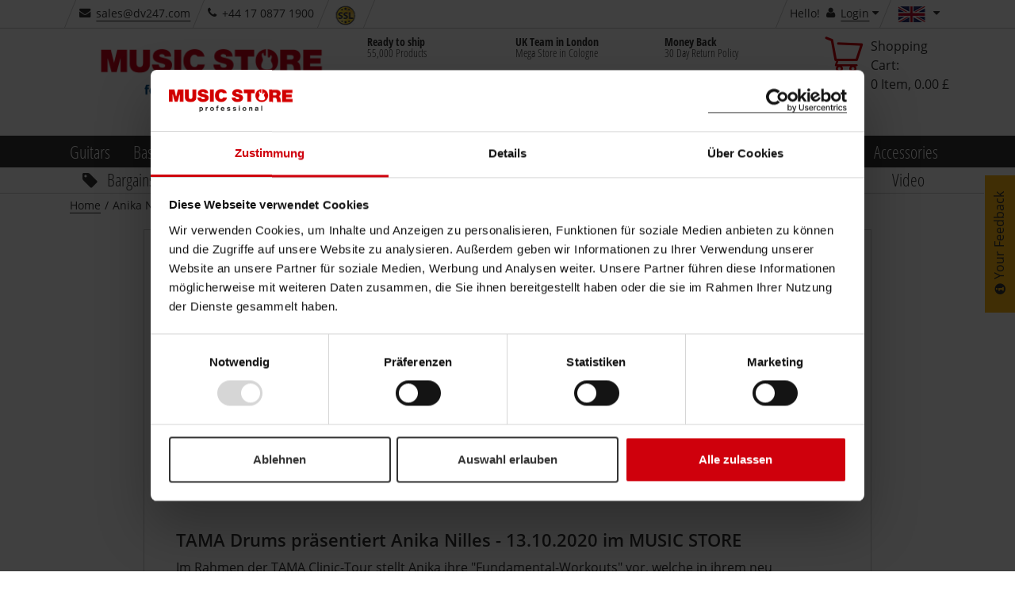

--- FILE ---
content_type: application/javascript
request_url: https://www.musicstore.com/INTERSHOP/static/WFS/MusicStore-MusicStoreShop-Site/ms-gb/-/en_US/js/bundles/common.bundle.js?commit=a5d1e4138a
body_size: 150060
content:
(window.webpackJsonp=window.webpackJsonp||[]).push([[0],[,function(t,e,i){(function(e){const i={forms:{},_viewportDefinition:{xsp:0,xsl:1,sm:2,md:3,lg:4,xlg:5,0:"xsp",1:"xsl",2:"sm",3:"md",4:"lg",5:"xlg"}};i._overlay_timer,i._overlay_lasttarget,i._viewport={},i._previousViewport,i.overlayFadeInTimer=100,i.overlayShowTimeOut,i.easyzoom,i.easyzoom_in_overlay,i.easyzoomapi,i.easyzoomapi_in_overlay,i._hovertimer,i.touchflag=!1,i.touchflag2=!1,i.modalLayerFlag=!1,i.isBundleCreator=null,i.feedbackBoxRight,i._changeQtyCheckoutInputValue,i.crawlerDetected=!1,i.forms.errMsg='<div class="kor-field-error-message"><div class="kor-field-error-message-contents"><ul class="kor-field-error-list"><li class="kor-field-error-list-item"></li></ul></div></div>',i.forms.errorIcon='<i data-placement="top" data-toggle="tooltip" title="Bitte beachten Sie, dass das Eingabefeld nicht leer sein darf und nicht die Zeichen < und > in Kombination enthält." class="icon icon-close error-icon js-tooltip-dyn"></i>',i.forms.successIcon='<i class="icon icon-check success-icon"></i>',i.forms.triggerMSSuccessStyle=function(t){if(-1!=t.siblings(".error-icon").index()){t.parent(".error").removeClass("error").addClass("success");var e=t.parents(".kor-error-field:last");e.find('.kor-field-error-message-placeholder[data-connection="'+t.attr("name")+'"]').hide(),i.forms.addNumberOfErrorClasses(e),"true"!=t.attr("data-no-success-style")?t.siblings(".error-icon:first").removeClass("error-icon icon-close").addClass("icon-check success-icon"):t.siblings(".error-icon:first").remove(),t.siblings(".error-icon:not(first)").remove()}else 0==t.parent(".success").length&&("checkbox"==t.attr("type")||"radio"==t.attr("type")||t.parent().hasClass("dropdown")||"true"==t.attr("data-no-success-style")||(t.wrap('<div class="success"></div>'),t.is("select")&&t.parent().parent().find(".dropdown-fake .icon-caret-down").hide(),$('<i class="icon icon-check success-icon"></i>').insertAfter(t)));t.removeClass("kor-field-error profanity-error")},i.forms.triggerMSErrorStyle=function(t){var e=jstextmap.errorgeneral,i=t.parent();if(t.addClass("kor-field-error"),"checkbox"!=t.attr("type")&&"radio"!=t.attr("type")&&!t.parent().hasClass("dropdown")){if(i.hasClass("success"))i.removeClass("success").addClass("error").find("i.success-icon").remove();else if(!i.hasClass("error")){var n=t.siblings(".righttoinput");n.length>0?t.wrap('<div class="error"></div>').parent().append(n):t.wrap('<div class="error"></div>')}i.find("i.error-icon").remove(),t.is("select")&&t.parent().parent().find(".dropdown-fake .icon-caret-down").hide(),$('<i data-placement="top" data-toggle="tooltip" title="" class="icon icon-close error-icon js-tooltip-dyn"></i>').insertAfter(t)}($("body").hasClass("modal-open")?$(".modal.in .js-validation-general-error"):$(".js-validation-general-error:visible")).html(e)},i.forms.activateMSErrorTooltip=function(t){var e,n;n=(e=t.closest(".field").find(".kor-field-error-message-placeholder")).text(),e.hide(),void 0!==n&&""!=n||(n=t.attr("data-validate-error-message")),t.next("i").attr("title",n).attr("data-original-title",n);var o=t.parents(".kor-error-field:last");o.find('.kor-field-error-message-placeholder[data-connection="'+t.attr("name")+'"]').show(),i.forms.addNumberOfErrorClasses(o)},i.forms.simpleEmptyCheck=function(t){""!=t.val()?this.triggerMSSuccessStyle(t):this.removeMSValidation(t)},i.forms.addNumberOfErrorClasses=function(t){var e=t.find(".kor-field-error-message:visible").length;t.removeClass("error-inside-1 error-inside-2"),1===e&&t.addClass("error-inside-1"),2===e&&t.addClass("error-inside-2")},i.forms.removeMSValidation=function(t,e){var i=t.parent();(i.hasClass("error")||i.hasClass("success"))&&(i.find(".success-icon, .error-icon").remove(),t.removeClass("kor-field-error profanity-error").unwrap(),"dropdown"==e&&t.prev().append('<i class="icon icon-caret-down"></i>'))},i.forms.drawCustomInputErrors=function(){$("input.error").each((function(){this.triggerMSErrorStyle($(this)),this.activateMSErrorTooltip($(this))}))},i.searchBoxMarginAdjust=function(t,e,n){i._viewport.index<=3&&$(t).css(e,n),jQuery("body").on("changeViewport",(function(){i._viewport.index<=3&&($(t).css(e,n),window.isSetDistanceToTop=!0),i._viewport.index>=4&&window.isSetDistanceToTop&&$(t).removeAttr("style")}))},i.setCookie=function(t,e,i){var n=new Date;n.setTime(n.getTime()+24*i*60*60*1e3);var o="expires="+n.toUTCString();document.cookie=void 0!==i&&""!==i?t+"="+e+"; "+o+"; path=/":t+"="+e+"; path=/"},i.getCookie=function(t){for(var e=t+"=",i=document.cookie.split(";"),n=0;n<i.length;n++){for(var o=i[n];" "==o.charAt(0);)o=o.substring(1);if(0==o.indexOf(e))return o.substring(e.length,o.length)}return""},i.getViewport=function(){var t={name:"",index:0},e=$("#viewport");return e.removeClass("hidden"),t.name=e.find("span:visible").text().toLowerCase(),t.index=parseInt(this._viewportDefinition[t.name]),e.addClass("hidden"),$("#viewportplaceholder").text("("+t.name.toUpperCase()+")"),t},i.loadContentAndAddToContainer=function(t,e){$.ajax({url:t,type:"GET",success:function(t){""!=e&&$(e).html(t)},error:function(t,e){console.log("error",e)}})},i.duplicateAndRelocateContainer=function(t,e,i,n,o){o=void 0===o||o;var a=$(e);a.html("");var r=$(t+":first"),s="hidden-"+this._viewportDefinition[this._viewport.index],l="visible-"+this._viewportDefinition[this._viewport.index];if(void 0!==r.attr("class")){var c=r.attr("class").replace(/\hidden-.*?\b/g,""),d=r.clone(!0);d.attr("class",c).appendTo(a).addClass(i).removeClass(n),!0===o&&(d.removeClass(s).addClass(l),r.addClass(s))}if("#product-description-box"===t||".js-shortdescription-box"===t)for(var u=a.find('img.img-responsive[data-lazyload="true"]').get(),h=0;h<u.length;h++)LazyLoad.push(u[h]);"undefined"!=typeof LazyLoad&&LazyLoad.pushAsync()},i.executeViewportChanges=function(){var t=!0;$("#page").find("div.product-page")&&(this._viewport.index<=1?(this.duplicateAndRelocateContainer(".second-prices-box",".js-second-prices-box-target","","hidden-xsl"),this.duplicateAndRelocateContainer(".js-actions-box",".js-actions-box-xsp-target","",""),this.duplicateAndRelocateContainer(".js-recycling-box",".js-recycling-box-xsp-target","",""),this.duplicateAndRelocateContainer("#product-description-box",".js-product-description-target","nomarg",""),this.duplicateAndRelocateContainer(".js-bundle-box",".js-bundle-box-xsl-target","",""),this.duplicateAndRelocateContainer(".shipping-boxes",".js-shipping-boxes-xsl-target","",""),this.duplicateAndRelocateContainer(".js-shop-box",".js-shop-box-target","visible-xsl",""),this.duplicateAndRelocateContainer(".js-workshop-box",".js-workshop-box-target","visible-xsl",""),this.duplicateAndRelocateContainer(".js-advisor-box",".js-advisor-box-target","visible-xsl",""),this.duplicateAndRelocateContainer(".js-white-stripe-box",".js-white-stripe-box-xsl-target","",""),this.duplicateAndRelocateContainer(".js-product-availability-box",".js-product-availability-box-target","",""),this.relocateDepartmentInfo(),initDepartmentSlider()):2==this._viewport.index?(this.duplicateAndRelocateContainer(".js-shortdescription-box",".js-shortdescription-target","",""),this.duplicateAndRelocateContainer(".js-actions-box",".js-actions-box-xsl-target","",""),this.duplicateAndRelocateContainer(".js-recycling-box",".js-recycling-box-xsl-target","","")):3==this._viewport.index?this.duplicateAndRelocateContainer(".js-advisor-box",".js-advisor-box-md-target","margt20","hidden-xlg"):5==this._viewport.index&&(this.duplicateAndRelocateContainer(".js-set-box",".js-set-box-target","","hidden-xlg"),this.duplicateAndRelocateContainer(".js-shop-box",".js-shop-box-target","","hidden-xlg"),this.duplicateAndRelocateContainer(".js-workshop-box",".js-workshop-box-target","","hidden-xlg"),this.duplicateAndRelocateContainer(".js-advisor-box",".js-advisor-box-target","","hidden-xlg margt20"),this.duplicateAndRelocateContainer(".js-bundle-box",".js-bundle-box-target","","hidden-xlg"),this.duplicateAndRelocateContainer(".js-actions-box",".js-actions-box-xlg-target","","hidden-xlg"),this.duplicateAndRelocateContainer(".js-recycling-box",".js-recycling-box-xlg-target","","hidden-xlg")),$("#keep-search-term-disabled").length<=0&&this.searchBoxMarginAdjust("#product-page","margin-top","49px")),$("#productlist-page").length>0&&(this._viewport.index<=1&&this.duplicateAndRelocateContainer("#topContentDescriptionText","#bottomContentDescriptionText","margauto","text-teaser col-md-4 col-sm-12"),$("#keep-search-term-disabled").length<=0&&this.searchBoxMarginAdjust("#productlist-page","margin-top","49px")),$("#landing-page").length>0&&($("#keep-search-term-disabled").length>0?jQuery("body").on("changeViewport",(function(){i._viewport.index<=1&&($("#searchboxWrapper").addClass("open"),$("#header").addClass("noscratch startpage-header"),$("#header .mobile-search-button .btn").hide(),$("#landing-page").children().first().css("margin-top","19px"),window.isSetDistanceToTop=!0),i._viewport.index>=2&&window.isSetDistanceToTop&&($("#searchboxWrapper").removeClass("open"),$(".mobile-search-button .btn").attr("style",""),$("#landing-page").children().first().removeAttr("style"),$("#header").removeClass("noscratch startpage-header"))})):(this.searchBoxMarginAdjust("#landing-page","margin-top","19px"),$(window).resize((function(){i.searchBoxMarginAdjust("#landing-page","margin-top","19px")})),$("#landing-page").children().first().removeAttr("style"))),$("#keep-search-term-disabled").length<=0&&($("#categorylist-page").length>0&&this.searchBoxMarginAdjust("#categorylist-page","margin-top","49px"),$("#productsearch-page").length>0&&this.searchBoxMarginAdjust("#productsearch-page","margin-top","49px"),$("#account-login-page").length>0&&this.searchBoxMarginAdjust("#account-login-page","margin-top","49px"),$("#account-create-page").length>0&&this.searchBoxMarginAdjust("#account-create-page","margin-top","49px"),$("#account-page").length>0&&this.searchBoxMarginAdjust("#account-page","margin-top","49px"),$("#static-page").length>0&&this.searchBoxMarginAdjust("#static-page","margin-top","49px")),t&&$("#checkout-cart-page").length>0&&(this.duplicateAndRelocateContainer(".js-save-discount-top    .ms-collapsible",".js-save-discount-bottom","","",!1),this.duplicateAndRelocateContainer(".js-gift-code-top        .ms-collapsible",".js-gift-code-bottom","","",!1),this.duplicateAndRelocateContainer(".js-catalog-checkbox-top .ms-collapsible",".js-add-catalog-bottom","","",!1)),($("#checkout-cart-page").length>0||$("#checkout-review-page").length>0)&&(this._viewport.index<=1?($(".shopping-cart-product-qty    input.kor-pli-qty").prop("disabled",!0),$(".js-gift-code-top             input").prop("disabled",!0),$("#addcomment-box               textarea").prop("disabled",!0),$(".shopping-cart-product-qty-xs input.kor-pli-qty").prop("disabled",!1),$(".js-gift-code-bottom          input").prop("disabled",!1),$("#addcomment-box-xsp           textarea").prop("disabled",!1)):($(".shopping-cart-product-qty    input.kor-pli-qty").prop("disabled",!1),$(".js-gift-code-top             input").prop("disabled",!1),$("#addcomment-box               textarea").prop("disabled",!1),$(".shopping-cart-product-qty-xs input.kor-pli-qty").prop("disabled",!0),$(".js-gift-code-bottom          input").prop("disabled",!0),$("#addcomment-box-xsp           textarea").prop("disabled",!0))),this.duplicateAndRelocateHeaderContent(),this._viewport.index<=1?($(".nested-menu-below-sm").addClass("dropdown-menu"),$(".dropdown-nested").addClass("dropdown"),this.duplicateAndRelocateContainer(".js-social-list-links-box",".js-social-list-links-target","",""),this.duplicateAndRelocateContainer(".js-copyright-footer-box",".js-copyright-footer-target","","")):($(".nested-menu-below-sm").removeClass("dropdown-menu"),$(".dropdown-nested").removeClass("dropdown")),3==this._viewport.index&&4==this._previousViewport.index&&$("#suggestLayer_Header").hide();t=!1},i.relocateDepartmentInfo=function(){var t=$("#departmentboxslider");if(!t.hasClass("modified")){$("#department-box .box-content:not(.modified)").each((function(){$(this).hasClass("contact")?$(this).clone(!0).appendTo($("#departmentboxslider-wrapper")):($(this).addClass("modified"),$(this).clone(!0).appendTo(t.find("div.slicky")).wrap("<div></div>"))})),t.addClass("modified");for(var e=t.find('img[data-lazyload="true"]').get(),i=0;i<e.length;i++)LazyLoad.push(e[i])}},i.duplicateAndRelocateHeaderContent=function(){if(0==$("#page > div.nohead").length)if(!$("#header-navbar").hasClass("modified")&&this._viewport.index>=1){$("#header-navbar .row .container-fluid .content-top");var t=$("#header-navbar .row .container-fluid .content-bottom");$(".mainNavigation-wrapper").clone().addClass("mobilecopy").appendTo("body"),$("#product-navbar").removeClass("hidden").appendTo(t),$(".add-to-cart-form").clone().addClass("fr").appendTo("#product-navbar .row"),$("#product-navbar .add-to-cart-form .kor-priceContainer").removeClass("col-xsl-12 col-sm-4 col-md-6 col-lg-4 nopadl").css({display:"inline-block","margin-right":"10px"}),$("#product-navbar .add-to-cart-form .addtocart-button-container").removeClass("col-xsp-12 col-xsl-12 col-sm-5 col-md-12 col-lg-4 nopad").css({display:"inline-block","margin-right":"10px"}),$("#product-navbar .add-to-cart-form .quantity-container").removeClass("col-xsl-12 col-sm-3 col-md-6 col-lg-4 padt5").css({display:"inline-block","margin-right":"10px"}),$("#product-navbar .add-to-cart-form .quantity-container .dropdown.combobox").css("width","90px"),$("#header-navbar .ms-layer-trigger[data-id=data-link-my-account]").removeClass("ms-fixed-position"),$("#header-navbar").addClass("modified")}else $("#header-navbar").hasClass("modified")||($(".mainNavigation-wrapper").clone().addClass("mobilecopy").appendTo("body"),$("#header-navbar").addClass("modified"))},i.mobileDeviceHelpers=function(){function t(){$("head meta[name=viewport]").remove(),$("head").prepend('<meta name="viewport" content="width=device-width, initial-scale=1.0, user-scalable=1" />')}$("input, textarea, select").on({touchstart:function(){$("head meta[name=viewport]").remove(),$("head").prepend('<meta name="viewport" content="width=device-width, initial-scale=1.0, user-scalable=0" />')}}),$("input, textarea, select").on({touchend:function(){setTimeout(t,500)}})},i.dataToggle=function(){$(document).on("click",'[data-ms-toggle="open"]',(function(t){var e=$(this),n=e.attr("data-ms-toggle-target"),o=!1;if($(this).hasClass("js-radio-trigger")&&$(this).prev(".js-radio-target").is(":disabled")&&(o=!0),n&&!o)if(".address3-trigger"!=n&&".lastname2"!=n&&$(n).length>1&&-1==n.indexOf(".js-additional-customertype-box")&&(n=e.next(n)),".mainNavigation-wrapper.mobilecopy"==n)if($(n).hasClass("open"))$("body .modal-backdrop").fadeOut((function(){$(this).remove()})),$(n).animate({left:"-300px"},300,(function(){$(n).toggleClass("open")})),$("body").removeClass("hiddenoverflow");else{$("body").append('<div class="modal-backdrop fade in" style="display:none"></div>'),$("body .modal-backdrop").fadeIn(),$(n).toggleClass("open").animate({left:"0px"},300),$("body").addClass("hiddenoverflow");var a=$(".js-mobile-account-button");a.load(a.data("url"))}else"#searchboxWrapper"==n?(window.scrollTo(0,0),$(n).toggleClass("open")):".js-additional-customertype-box"==n?e.prev("input").prop("checked")||("customertype_b2b"==e.prev("input").attr("id")?($(n).addClass("open"),$(".lastname2").addClass("hidden"),$(".lastname2").addClass("hidden"),$(".lastname2").removeClass("checked"),$(".lastname2").removeClass("open"),$(".lastname2").find('input[type = "text"]').val(""),i.forms.removeMSValidation($(".lastname2").find('input[type = "text"]')),$(".b2b-fax").removeClass("hidden"),$(".payment-address-box .privateTaxId").addClass("hidden"),$(".payment-address-box .privateTaxId :input").removeAttr("data-validate"),$(".js-school-customertype-box").removeClass("open")):($(".js-school-customertype-box").removeClass("open"),$(n).removeClass("open"),$(".lastname2").removeClass("hidden"),$(".lastname2").removeClass("hidden"),$(".b2b-fax").addClass("hidden"),$(".payment-address-box .privateTaxId").removeClass("hidden"),$(".payment-address-box .privateTaxId :input").attr("data-validate"," required"))):".address3-trigger"==n||".lastname2"==n?($(this).next(n).toggleClass("open").find("input").val("").text(""),i.forms.removeMSValidation($(this).next(n).find("input"))):".js-additional-customertype-box .js-additional-customertype-addinfo-box"==n?($(n).toggleClass("open").find("input").val("").text(""),i.forms.removeMSValidation($(n).find("input"))):".js-school-customertype-box"==n?e.prev("input").prop("checked")||("customertype_school"==e.prev("input").attr("id")?($(n).addClass("open"),$(".js-additional-customertype-box").removeClass("open")):$(".js-school-customertype-box").removeClass("open")):$(n).toggleClass("open")}))},i.reactOnOutOfView=function(t,e,i){$(e).length&&($(e).offset().top-$(window).scrollTop()<-100?"slide"==t?$(i).slideDown(250):$(i).fadeIn(1e3):"slide"==t?$(i).slideUp(250):$(i).fadeOut(1e3))},i.miniVSlider=function(){var t=$("[data-ms-mini-v-slider]"),e=t.find("ul"),i=t.find("li"),n=t.find(".mini-v-slider-up"),o=t.find(".mini-v-slider-down"),a=t.attr("data-ms-mini-v-slider");if(a<i.length){t.addClass("mini-v-slider");for(var r=0,s=0,l=0;l<i.length;l++)l<a&&(0==l&&(r+=parseInt(i.eq(l).css("margin-top").replace("px",""))),r+=parseInt(i.eq(l).outerHeight()),r+=parseInt(i.eq(l).css("margin-bottom").replace("px",""))),i.eq(l).attr("data-ms-mini-v-slider-count",l+1),s+=i.eq(l).outerHeight(),i.eq(l).attr("data-ms-mini-v-slider-completeHeight",s);if(e.height(r).css("overflow","hidden"),n.on("click",(function(){if(!$(this).hasClass("disabled")){var t=0;return i.each((function(){if("0"==$(this).attr("data-ms-mini-v-slider-count"))return o.removeClass("disabled"),t=$(this).outerHeight(!0),$(this)[0]!=i.first()[0]?t-=parseInt($(this).css("margin-bottom").replace("px","")):t+=1,$(this)[0]===i.first()[0]&&n.addClass("disabled"),!1})),i.each((function(){var e=$(this).css("top").replace("px","");e=parseInt("auto"==e?"0":e),$(this).animate({top:e+t},300),$(this).attr("data-ms-mini-v-slider-count",parseInt($(this).attr("data-ms-mini-v-slider-count"))+1)})),!1}})),o.on("click",(function(){if(!$(this).hasClass("disabled")){var t=0;return i.each((function(){if("1"==$(this).attr("data-ms-mini-v-slider-count"))return n.removeClass("disabled"),t=$(this).outerHeight(!0),$(this)[0]!=i.first()[0]?t-=parseInt($(this).css("margin-bottom").replace("px","")):t+=1,$(this).next()[0]===i.last()[0]&&o.addClass("disabled"),!1})),i.each((function(){var e=$(this).css("top").replace("px","");e=parseInt("auto"==e?"0":e),$(this).animate({top:e-t},300),$(this).attr("data-ms-mini-v-slider-count",parseInt($(this).attr("data-ms-mini-v-slider-count"))-1)})),!1}})),t.prev().hasClass("head")){var c=n.offset().top;t.parent().css("margin-top","30px"),n.offset({top:c-"20"})}}},i.selectDropdownValue=function(t,e){if(!(t.closest(".dropdown").hasClass("multi")||t.closest(".dropdown").hasClass("tree")||t.closest(".dropdown").hasClass("slider"))||t.hasClass("apply")&&!t.hasClass("filter")){e.preventDefault();var i="",n="",o=t.closest(".dropdown"),a=t.closest("li");if(1==t.html().indexOf("<ul>")||a.hasClass("apply")){if(o.hasClass("multi")&&a.hasClass("apply"))i="",o.find("li.inner").find("li").each((function(){o.hasClass("color")?$(this).hasClass("checked")&&(n+=$(this).closest("li").attr("data-value")+"+",i+=$(this).text()+", "):0!=$(this).find("span.checked").length&&(n+=$(this).closest("li").attr("data-value")+"+",i+=$(this).text()+", ")})),0!=o.find('input[type="text"][value!=""]').length&&(n+=o.find('input[type="text"][value!=""]').val()+"+",i+=o.find('input[type="text"][value!=""]').val()+", "),n=n.slice(0,-2),i=i.slice(0,-2),o.removeClass("open");else if(o.hasClass("tree")&&a.hasClass("apply"))i="",o.find("li.inner").find(".checked").each((function(){n+=$(this).closest("li").attr("data-value"),i+=$(this).text()}));else if(o.hasClass("slider")&&a.hasClass("apply")){var r=o.find("li.inner div.quantity-slider-value input.quantity-slider-from"),s=o.find("li.inner div.quantity-slider-value input.quantity-slider-to"),l=r.val().replace(MSMoneyFormat.thousand,"").replace(MSMoneyFormat.mark,".").replace(MSMoneyFormat.currency,"").trim(),c=s.val().replace(MSMoneyFormat.thousand,"").replace(MSMoneyFormat.mark,".").replace(MSMoneyFormat.currency,"").trim();n=r.val().trim()+" - "+s.val().trim(),i=MSMoneyFormat.format(parseFloat(l))+" – "+MSMoneyFormat.format(parseFloat(c))}}else i=t.text(),htmlToDisplay=t.html(),n=t.attr("data-value");""!=i&&(o.find("a").attr("title",i),void 0!==n&&""!=n?(o.find("input:first").attr("value",n).text(i).change(),o.hasClass("combobox")||("undefined"!=typeof htmlToDisplay&&""!=htmlToDisplay?(htmlToDisplay.indexOf("icon-arrow-up")?htmlToDisplay=htmlToDisplay.replace("icon-arrow-up","icon-arrow-down"):htmlToDisplay.indexOf("icon-arrow-down")&&(htmlToDisplay=htmlToDisplay.replace("icon-arrow-down","icon-arrow-up")),o.find("a > span:first-child").html(htmlToDisplay)):o.find("a > span:first-child").text(i)),o.find("input.kor-pli-qty")&&o.find("input.kor-pli-qty").trigger("blur")):console.error("There is no data-value defined on the dropdowns LI")),t.closest(".dropdown").removeClass("open")}},i.debouncer=function(t,e){var i;e=e||150;return function(){var n=this,o=arguments;clearTimeout(i),i=setTimeout((function(){t.apply(n,Array.prototype.slice.call(o))}),e)}},i.trackAjaxAddToCart=function(){jstextmap.google_conversion_id;$.getScript("//www.googleadservices.com/pagead/conversion.js")},i.setSubmenuPosition=function(t){if(t.length>=1)for(var e=t.find("> li"),i=$(document).width()/2,n=e.length-1;n>=0;n--){$(e[n]).offset().left+e[n].scrollWidth/2<i?$(e[n]).removeClass("right"):$(e[n]).addClass("right")}},i.loadDepartmentInfo=function(){var t=$("#departmentinfo");1==t.length&&$.ajax({url:t.attr("data-url"),data:"categorydomainname="+current.categorydomainname+"&categoryid="+current.categoryid}).success((function(e){t.prepend(e)}))},i.showFeedbackBoxFull=function(){var t=this.getCookie("feedbackbox"),e=$("#feedbackbox"),n=feedbackBoxDelay||1;function o(t,e,i){t.addClass(e),setTimeout((function(){t.removeClass(e)}),1e3*i)}e.length>0&&(void 0!==t&&""!==t||(o(e,"show",n),this.setCookie("feedbackbox",(new Date).getTime())),e.on("touchend",(function(t){2!==i._viewport.index&&3!==i._viewport.index||e.hasClass("show")||"iPad"!=navigator.platform&&"iPhone"!=navigator.platform&&"iPod"!=navigator.platform&&"Linux armv7l"!=navigator.platform&&"Linux aarch64"!=navigator.platform||(t.preventDefault(),t.stopPropagation(),o(e,"show",4))})))},i.validateQuantity=function(t){var e=parseInt($(t).val()),i=parseInt($(t).attr("data-min")),n=parseInt($(t).attr("data-max")),o=parseInt($(t).attr("data-step")),a=$("."+$(t).attr("id")+"_error"),r=$("button.add-to-cart, button.proceed-checkout, button.submit-order-button"),s="";return isNaN(e)?s=jstextmap.quantityValidationError5:(e!=i&&(e-i)%o!=0&&(s=jstextmap.quantityValidationError1.replace("%",o)),e<i&&(s=jstextmap.quantityValidationError3.replace("%",i)),e>n&&(s=jstextmap.quantityValidationError4.replace("%",n)),""!=e&&0!=e||(s=0==e&&1==$("#product-page").length?jstextmap.quantityValidationError2:"")),a.text(s),""!=s?(r.attr("disabled","disabled").addClass("disabledBy_"+$(t).attr("id")),!1):(r.removeClass("disabledBy_"+$(t).attr("id")),!r.is('[class*="disabledBy_"]')&&(r.removeAttr("disabled"),!0))},i.addAnimationClass=function(t){t.closest(".dropdown-menu").find("span.apply").addClass("btn-feedback")},i.hideBtnAndShowSocialBtn=function(t){"ontouchstart"in window||navigator.maxTouchPoints||window.DocumentTouch&&document instanceof DocumentTouch||$(this).removeClass("visible-upto-xlg").closest(".sociallogin-container").find(".js-sociallogin, .js-sociallogin-text").fadeIn(500)},$(document).ready((function(){i._viewport=i.getViewport(),i._previousViewport=i._viewport,i.executeViewportChanges(),i.mobileDeviceHelpers(),initAllSliders(i._viewport.index),i.dataToggle(),isBundleCreator=document.getElementById("PickAPack"),i.crawlerDetected=/bot|googlebot|crawler|spider|dotSourceLoadTest|robot|crawling/i.test(navigator.userAgent),0!==$("#filter-box").length&&i._viewport.index<2&&$("#filter-box").addClass("collapse"),i.loadDepartmentInfo(),i.showFeedbackBoxFull(),$(window).resize(i.debouncer((function(t){i._viewport=i.getViewport(),void 0!==i._previousViewport&&i._viewport.index!=i._previousViewport.index&&(i.executeViewportChanges(),initAllSliders(i._viewport.index),i._previousViewport=i._viewport,$("body").trigger("changeViewport",i._viewport),5==i._viewport.index&&i.setSubmenuPosition($("#header ul.kor-mainNavigation-list")))}))),$(document).on("inview",".lazytile",(function(t){var e=$(this);e.removeClass("lazytile"),$.ajax({url:tileURL,data:{sku:e.data("sku"),viewtype:e.data("viewtype")}}).success((function(t){e.html(t)}))})),$(".js-tooltip").tooltip({html:!0,trigger:"hover focus"}),$(document).on("submit",'form[name^="SearchBox"]',(function(t){if(void 0===window.searchFirstTime){var e=$("input[name=SearchTerm]",$(this));e.val()==e.attr("data-default-value")||""==$.trim(e.val())?t.preventDefault():window.searchFirstTime=!0}else window.searchFirstTime=!1;return window.searchFirstTime})),$(document).on("click",".js-scroll",(function(t){t.preventDefault();var e=0,n=new Array(0,0,100,100,140,110);e=$(this.hash).offset().top>$(document).height()-$(window).height()?$(document).height()-$(window).height():$(this.hash).offset().top,$("html,body").animate({scrollTop:e-n[i._viewport.index]},500,"swing")})),$(document).on("touchend",".mainNavigation-list li",(function(t){if(i._viewport.index>3){var e=$(this);e.hasClass("open")?window.location=e.find("div.skew a").attr("href"):($(".mainNavigation-list").each((function(){$(this).find("li.open").each((function(){$(this).removeClass("open").find(".mainNavigation-submenu").hide()}))})),e.addClass("open").find(".mainNavigation-submenu").show()),t.preventDefault()}})),$(window).scroll((function(){null==isBundleCreator&&i._viewport.index>=2&&(i.reactOnOutOfView("fade",".store-logo","#footer-to-top-wrapper"),i.reactOnOutOfView("slide",".store-logo","#header-navbar .navbarct"),i.reactOnOutOfView("slide",".productdata .product-data-upper","#header-navbar .navbarcb"));var t=$("#product-description-box div.youtube-containerMarker");t.length&&t.visible(!0)&&t.click();var e=$("#product-description-box div.soundcloud-containerMarker");e.length&&e.visible(!0)&&e.click()})),$(".js-to-top").click((function(){$("html, body").animate({scrollTop:0},"500","linear",(function(){}))})),$(document).on("click",".ms-collapsible .collapsible-headline",(function(){$(this).closest(".ms-collapsible").toggleClass("collapsed")})),$(document).on("click",".ms-checkbox",(function(){var t=$(this),e=t.attr("data-blocked");"singleShowUnselected"!==t.attr("data-selection-type")||t.hasClass("checked")||t.closest("ul").find(".ms-checkbox").removeClass("checked").find("input:first").removeAttr("checked"),void 0!==e&&"false"!=e||(t.toggleClass("checked"),t.find("input:first").prop("checked",!t.find("input:first").prop("checked")),i.addAnimationClass(t))}));var t=$(".quantity-slider-from").val(),e=$(".quantity-slider-to").val();if($(".noUi-handle").on("click",(function(){var n=$(this);$(".quantity-slider-from").val()==t&&$(".quantity-slider-to").val()==e||i.addAnimationClass(n)})),$(document).on("click",".dropdown.color.multi li.inner li",(function(t){t.preventDefault(),$(this).toggleClass("checked")})),"iPad"==navigator.platform||"iPhone"==navigator.platform||"iPod"==navigator.platform){var n=$("#footer-checkout"),o=$("#feedbackbox");$(document).on("focus","input[type=text],input[type=tel],select",(function(){n.addClass("absolute"),o.addClass("hidden")})).on("blur","input[type=text],input[type=tel],select",(function(){n.removeClass("absolute"),o.removeClass("hidden")})),document.addEventListener("focusout",(function(t){n.removeClass("hidden"),o.removeClass("hidden")}))}$(".dropdown").each((function(){var t,e=$(this).find("input[type=hidden]"),i=$(this).find("ul.dropdown-menu li.selected"),n=i.text();t=$(this).hasClass("combobox")?$(this).find("input:visible"):$(this).find("a span:first-child"),void 0!==n&&""!=n?(t.text(n).closest("a").attr("title",n),void 0!==i.attr("data-value")&&""!=i.attr("data-value")&&e.val(i.attr("data-value"))):e.length>0&&parseInt(e.val())>0&&t.text(e.val()).val("")})),$(document).on("click",".dropdown-fake",(function(t){$(this).next("select").trigger("focus")})),$(document).on("keyup",".dropdown.combobox input",(function(t){$(this).parent(".dropdown").removeClass("open")})),$(document).on("click",".dropdown > a",(function(t){if(!i.touchflag){var e=$(this).closest(".dropdown");i.touchflag=!0,setTimeout((function(){i.touchflag=!1}),310),$('.dropdown.open:not(".donttouch"):not(".dropdown-nested")').not(e).removeClass("open"),e.toggleClass("open")}return!1})),$(document).on("click",".dropdown:not(.dropdown-nested) > ul > li",(function(t){return i.touchflag2||(i.touchflag2=!0,setTimeout((function(){i.touchflag2=!1}),310),0!=$(this).closest(".ms-layer-target").length&&$(this).closest(".ms-layer-target").addClass("justClosedDropdown"),i.selectDropdownValue($(this),t)),!1})),$(document).on("change","input#AdditionalCustomerForm_TaxId",(function(){$(this).val((function(){return this.value.toUpperCase()}))})),$(document).on("click",".js-add-redirecturl",(function(){var t=$("#RedirectURL").val();if(void 0!==t&&""!=t){var e=$(this);if(e.is("a")){var i=e.attr("href");-1==i.indexOf("?")?i+="?":i+="&",e.attr("href",i+"RedirectURL="+encodeURIComponent(t))}else if(e.is("button")){e.closest("form").find("input[name='RedirectURL']").attr("value",t)}}})),$("#checkout-addressbook-page #shipOption2, #checkout-addressbook-page #shipOption4, #checkout-addressbook-page #shipOption5").on("change",(function(){$(this)}));var a=document.createElement("div");a.innerHTML="\x3c!--[if lte IE 9]><i></i><![endif]--\x3e",1==a.getElementsByTagName("i").length&&$("input[placeholder]").focus((function(){var t=$(this);t.val()==t.attr("placeholder")&&(t.val(""),t.removeClass("placeholder"))})).blur((function(){var t=$(this);""!=t.val()&&t.val()!=t.attr("placeholder")||(t.addClass("placeholder"),t.val(t.attr("placeholder")))})).blur(),$(document).on("click",".ms-stop-propagation",(function(t){t.stopPropagation()})),$("a[name='quickCheckoutButton']").on("click",(function(t){var e;t.preventDefault(),$(".add-to-cart-form").each((function(t){$(this).is(":visible")&&(e=$(this))}));var i=$(this).attr("data-paymentid"),n=$(this).attr("href");$.ajax({url:e.attr("action"),type:"GET",data:e.serialize(),success:function(t){window.location=n+"?PaymentServiceConfigurationID="+i},error:function(t,e){console.log("error",e)}})})),$(".panel").change((function(t){$(this).find(".bordered-error").length>0?$(this).find(".panel-heading").first().addClass("bordered-panel-error"):$(this).find(".panel-heading").first().removeClass("bordered-panel-error")})),$(document).on("change","input.js-empty-check",(function(){i.forms.simpleEmptyCheck($(this))})),$("input.js-empty-check").each((function(){i.forms.simpleEmptyCheck($(this))})),$(document).on("keyup","#reportcomment, #feedbackcomment",(function(t){var e="reportcomment"==$(this).attr("id")?$(".js-reportReview-target"):$(".js-reportFeedback-target");$(this).val().length<parseInt($(this).attr("data-minlength"))||$(this).val().length>parseInt($(this).attr("data-maxlength"))?(e.attr("disabled","disabled"),i.forms.triggerMSErrorStyle($(this))):(e.removeAttr("disabled"),i.forms.triggerMSSuccessStyle($(this))),0==$(this).val().length&&i.forms.removeMSValidation($(this)),$(this).focus()})),$(".lazy-include").each((function(){var t=$(this);$.get(t.data("url"),(function(e){e&&""!=e&&t.replaceWith(e)}))})),$(document).on("mouseleave",".js-sociallogin-btn",i.hideBtnAndShowSocialBtn),$(document).on("mouseover touchend",".js-sociallogin",(function(t){t.preventDefault();var e=$(this).closest(".sociallogin-container"),i="#"+$(this).attr("id")+"_btn";$(i).addClass("visible-upto-xlg"),e.find(".js-sociallogin, .js-sociallogin-text").hide(),("ontouchstart"in window||navigator.maxTouchPoints||window.DocumentTouch&&document instanceof DocumentTouch)&&setTimeout((function(){e.find(i).fadeOut(500),e.find(".js-sociallogin, .js-sociallogin-text").fadeIn(500)}),4e3)}))})),e.getCookie=i.getCookie,msglobal.commonUtils=i,t.exports=i}).call(this,i(0))},,function(t,e,i){(function(t){t.msglobal=t.msglobal||{},t.msglobal.page=t.msglobal.page||{},t.jQuery=t.$=i(33),i(34),t.LazyLoad=i(35),i(36),i(37),i(38),i(39),i(40),i(41),i(42),i(43),i(44),i(45),i(46),i(47),i(48),i(49),i(50),i(51),i(52),i(53),i(54),i(55),i(56),i(57),i(58),i(59),i(60),i(61),i(62),i(63),i(65),i(28),i(29),i(30),i(66),i(67),i(68),i(69),i(70),i(31),t.ttiPolyfill=i(71),t.postscribe=i(72),i(31),i(73)}).call(this,i(0))},function(t,e,i){(function(e){const n={},o=i(1),a=i(74),r=i(75);e.FactFinder=i(10),e.FactfinderSuggest=msglobal.FactfinderSuggest=i(11),n.loadMiniCart=function(){var t=$("#minicart-status");if(t.length>0){var e=window.location.href.split(/\?(.*)/)[1],i=t.data("url");e&&(-1==i.indexOf("?")?i+="?":i+="&",i+=e),t.length>0&&$.ajax({type:"GET",url:i}).success((function(e){t.html(e),$("#js-loginstatus-target").html($("#js-loginstatus-source").html());var i=jQuery.parseHTML(e),n=jQuery(i).find(".minicart-quantity").text(),o=jQuery("#StickyHeaderAmmount");n>0?o.html(n).show():o.hide()}))}},n.doPersonalization=function(){if(window.dataLayer&&window.Cookiebot&&1==window.Cookiebot.consented&&Cookiebot.consent.marketing){var t=$("#personalization-assigngroup");t.length>0&&$.ajax({type:"GET",url:t.data("url")}).success((function(t){$(".js-personalization-assigngroup").html(t)}))}else setTimeout((function(){n.doPersonalization()}),200)},n.markActiveCategory=function(){var t=current.catalogname;void 0!==t&&""!=t||(t=current.pageletentrypointid),$('.skew[data-marker="'+t+'"]').addClass("current"),$('[data-marker="'+t+'"]:not(.skew)').addClass("currentFlyout")},n.trackRecommendation=function(t){var e=$(t).closest("div.js-show-after-reco").attr("data-id");"ProductDetailPageAccessoryRecommendationSlider"==e?typeof trackEcondaAccessoryRecommendationProductDetail==typeof Function&&trackEcondaAccessoryRecommendationProductDetail():"ProductDetailPageRecommendationSlider"==e&&typeof trackEcondaRecommendationProductDetail==typeof Function&&trackEcondaRecommendationProductDetail()},msglobal.addTrackingUrlToCountrySelector=function(t){if(t&&0!=t.length){var e=window.location.hostname;$("#language-overlay ul>li a").each((function(){var i=$(this),n=i.attr("href").split(/\?(.*)/),o=(n[0],"");n.length>=1&&n[1]&&(o=n[1]);for(var a=0;a<t.length;a++){var r=t[a];-1==o.indexOf(r.key)&&""!=r.value&&(0!=o.length&&(o+="&"),o+=r.key+"="+r.value)}o.length>0&&!i.attr("href").includes(e)&&i.attr("href",n[0]+"?"+o)}))}},n.resetSearch=function(t,e,i){i==e||""==i.trim()?$(t).hide():$(t).show()},n.handleAddToCartConfirmation=function(t,e,i){for(var n=document.querySelectorAll(t),o=0;o<n.length;o++)n[o].classList.contains("js-btn-disabled")||(n[o].disabled=!1);$(e).fadeIn(50).delay(5e3).fadeOut(500,(function(){$(this).closest(i).detach()}))},$(document).ready((function(){n.loadMiniCart(),n.doPersonalization(),n.markActiveCategory(),$(document).on("mouseenter","#header .mainNavigation-list li",(function(t){var e=$(this);o.overlayShowTimeOut=setTimeout((function(){e.find(".mainNavigation-submenu").fadeIn(o.overlayFadeInTimer)}),500)})),$(document).on("mouseleave","#header .mainNavigation-list li",(function(t){$(this).find(".mainNavigation-submenu").fadeOut(o.overlayFadeInTimer),clearTimeout(o.overlayShowTimeOut)})),o._viewport.index>=4&&o.setSubmenuPosition($("#header ul.kor-mainNavigation-list")),$(document).on("submit.addtocart.pdp",".add-to-cart-form",(function(){var t=$(this);return $("button.kor-cart-button").attr("disabled","disabled"),$(t).find("button.add-to-cart").attr("disabled","disabled"),$.ajax({url:$(this).attr("action"),data:$(this).serialize(),success:function(e){var i=$(e).filter("div[data-target]").data("target"),a=$(e).filter("div[data-target-for-overlay-disabled]").data("target-for-overlay-disabled");"modal"==i?($("#addToCartModal").modal("show").find(".modal-content").html($(e).filter("*[data-target='modal']").html()),n.loadMiniCart(),o.trackAjaxAddToCart(),$(t).closest(".wishlist-product-tile").length>0&&$(t).closest(".wishlist-product-tile").detach()):null!=a&&"pdp-addtocart-overlay-disabled"==a?($(t).find(".addtocart-button-container").append(e),window.location=i):null!=a&&"pdl-addtocart-overlay-disabled"==a?($(t).closest(".productlist-page#productlist-page, .productsearch-page#productsearch-page, .brands-detail-page#brands-detail-page, .categorylist-page#categorylist-page, .static-page#static-page").find(".productlist-notifications-container > .notifications-wrapper").prepend(e),n.handleAddToCartConfirmation("button.kor-cart-button",".productlist-message-container","#addToCartModal"),n.loadMiniCart(),o.trackAjaxAddToCart()):null!=a&&"order-summary-addtocart-overlay-disabled"==a?($(t).closest("#account-page").find(".order-summary-notifications-container > .notifications-wrapper").prepend(e),n.handleAddToCartConfirmation("button.kor-cart-button",".order-summary-message-container","#addToCartModal"),n.loadMiniCart(),o.trackAjaxAddToCart()):null!=a&&"wishlist-addtocart-overlay-disabled"==a?($(t).closest(".wishlist-product-tile").find(".tracking-container").length>0&&$(t).closest(".wishlist-product-tile").find("div[class^=notification-]").length>0&&($(t).closest(".wishlist-product-tile").find(".tracking-container").detach(),$(t).closest(".wishlist-product-tile").find("div[class^=notification-]").detach()),$(t).closest("#account-page").find(".wishlist-notifications-container > .notifications-wrapper").prepend($(e).filter("div[class^=notification-]")),$(t).closest(".wishlist-product-tile").prepend($(e)),n.handleAddToCartConfirmation("button.add-to-cart",'div[class^="notification-"] > .wishlist-message-container','div[class^="notification-"]'),n.loadMiniCart(),o.trackAjaxAddToCart()):window.location=i}}),!1})),$("#addToCartModal").on("hide.bs.modal",(function(){$("button.kor-cart-button").removeAttr("disabled")}))})),$(document).ready((function(){window.addEventListener("CookiebotOnAccept",(function(t){a.initNewsletterTeaserModal()})),r.initMigrationGapInfoModal()})),msglobal.shoppingUtils=n,t.exports=n}).call(this,i(0))},,,function(t,e,i){const n={};i(28),n.bindQuickCheckoutPayments=function(){$("a[name='quickCheckoutButton']").on("click",(function(t){var e;t.preventDefault(),$(".add-to-cart-form").each((function(t){$(this).is(":visible")&&(e=$(this))}));var i=$(this).attr("data-paymentid"),n=$(this).attr("href");$.ajax({url:e.attr("action"),type:"GET",data:e.serialize(),success:function(t){window.location=n+"?PaymentServiceConfigurationID="+i},error:function(t,e){console.log("error",e)}})}))},n.refreshFinancingBasePriceForOverlay=function(t,e,i){isNaN(t)&&(t=0),refreshSumma(t)},n.financingHintShown=!1,n.showFinancingHint=function(){},$(document).ready((function(){$(document).on("click","a[data-target=#financingCalculatorModal]",(function(t){$(document).one("loaded.bs.modal",this,(function(t){var e=t.data.dataset.baseprice;n.refreshFinancingBasePriceForOverlay(e)}))})),"undefined"!=typeof defaultInterestRate&&$(document).on("hover touchend","#checkout-billingshipping-page span.ms-layer-trigger[data-ms-layer-target=#payment-overlay-commerzfinanz]",(function(t){n.refreshFinancingBasePriceForOverlay($(this).attr("data-baseprice"))}))})),msglobal.paymentUtils=n,t.exports=n},,function(t,e,i){const n={},o=i(1);n.autoSelectCountry=function(t){var e=$("select.kor-countryList");e.each((function(){null==$(this).val()&&($(this).find('option[value="'+t+'"]').length>0&&(e.addClass("initalSelect"),$(this).val(t).change()))}))},n.avoidSuccessStyleInsideDHLContainer=function(){$(document).ready((function(){$("#DHLFields").find("input:visible").each((function(){o.forms.removeMSValidation($(this)),$(this).attr("data-no-success-style","true")}))}))},n.triggerMSBirthdayValidation=function(t){void 0===t&&(t=$("select[data-id=birthday-dd]"));var e=t.closest("form"),i=e.find("select[data-id=birthday-dd]"),n=e.find("select[data-id=birthday-mm]"),a=e.find("select[data-id=birthday-yy]"),r=i.val(),s=n.val(),l=a.val();isNaN(r)||isNaN(s)||isNaN(l)||(""==r?o.forms.removeMSValidation(i,"dropdown"):o.forms.triggerMSSuccessStyle(i),""==s?o.forms.removeMSValidation(n,"dropdown"):o.forms.triggerMSSuccessStyle(n),""==l?o.forms.removeMSValidation(a,"dropdown"):o.forms.triggerMSSuccessStyle(a)),""==r&&""==s&&""==l&&(o.forms.removeMSValidation(i,"dropdown"),o.forms.removeMSValidation(n,"dropdown"),o.forms.removeMSValidation(a,"dropdown"))},n.redrawSuccessStylesForForm=function(t){this.triggerMSBirthdayValidation(),t.find("input[type=text], input[type=tel]").each((function(){""!=$(this).val()&&($(this).trigger("change"),$(this).trigger("blur"))}))},n.verifyEmail=function(t){var e=!1,i=$(".email-exists-login"),n=/^([\w-\.\+]+@([\w-]+\.)+[\w-]{2,4})?$/;$(".js-verify-email-login").on("keyup",(function(){var o=this.value;!e&&o&&n.test(o)?$.ajax({url:t,method:"POST",data:{email:o},success:function(t){!0===t.success&&i.removeClass("hidden")}}):i.addClass("hidden")}));var o=function(){$("#NewUserAddressPage_LoginUserForm_Password").val($(".js-verify-email-password").val()),$("#NewUserAddressPage_LoginUserForm_Login").val($(".js-verify-email-login").val()),$("#NewUserAddressPage_LoginUserForm").submit()};$(".js-verify-email-password").on("keyup",(function(t){t.preventDefault(),"Enter"!==t.key&&13!==t.keyCode||o()})),$(".js-verify-email-signin").on("click",(function(t){t.preventDefault(),o()})),$(".js-verify-email-cancel").on("click",(function(t){t.preventDefault(),i.addClass("hidden"),e=!0}))},$(document).ready((function(){$(document).on("change","select[data-id=birthday-dd],select[data-id=birthday-mm],select[data-id=birthday-yy]",(function(){n.triggerMSBirthdayValidation($(this))}))})),msglobal.addressUtils=n,t.exports=n},function(t,e){var i,n=function(){this.filterContainer=$("#filter-box"),this.activeFilterContainer=this.filterContainer.find(".active-filter-list"),this.activeFilters=this.activeFilterContainer.find("li:not(.no-filter)"),this.deleteFilters=this.filterContainer.find("#delete-all");var t=this,e={};function i(t){var i=$(this).closest(".recommendation-product-tile, .tile-product-wrapper"),n=i.closest(".product-list-box"),o=n.data("trackingtype"),a=i.data("allowtracking");if(!0===a||"true"===a)switch(o){case"inspect":!function(t,i,n){if(t&&i){var o=i.data("value"),a=e[o];void 0!==a&&(a.masterId&&""!=a.masterId||(a.masterId=o),$.ajax({url:t.data("url"),data:a}))}}(n,i);break;case"recommendation":!function(t,e,i){t&&e&&i&&$.ajax({url:t.data("url"),data:{mainId:t.data("value"),productId:e.data("value")}})}(n,i,this)}}function n(t){$(".js-filter-hidden").addClass("js-filter-visible").removeClass("js-filter-hidden").removeClass("hidden"),$(".js-show-all-filters").addClass("hidden"),$(".js-hide-filters").removeClass("hidden")}function o(t){$(this).siblings().find("li.hidden").removeClass("hidden"),$(this).addClass("hidden"),$(this).siblings("li.js-ms-asn-show-less").hasClass("hidden")&&$(this).siblings("li.js-ms-asn-show-less").removeClass("hidden")}function a(t){for(var e=$(this).siblings().find("li.filter-item, li[class^=level-]").size(),i=parseInt($(this).attr("maxdetailedlinks")),n=i+1,o=0;o<e-i;o++)$(this).siblings().find("li.filter-item:nth-child(n+"+n+"), li[class^=level-]:nth-child(n+"+n+")").addClass("hidden");$(this).addClass("hidden"),$(this).siblings("li.js-ms-asn-show-all").hasClass("hidden")&&$(this).siblings("li.js-ms-asn-show-all").removeClass("hidden")}function r(t){$(".js-filter-visible").addClass("js-filter-hidden").removeClass("js-filter-visible").addClass("hidden"),$(".js-hide-filters").addClass("hidden"),$(".js-show-all-filters").removeClass("hidden")}function s(){try{window.stop()}catch(t){}0==$(this).closest("ul li.ajax-loader-small, .panel-default.active-filter-list .ajax-loader-small").length&&(0!=$(this).closest(".panel-default.active-filter-list").length?$(this).closest(".panel-default.active-filter-list").find(".panel-heading").find(".panel-title").append('<span class="ajax-loader-small pull-right" style="border:none;background-color:none;display:inline-block;transform:translate(0,-22.5%) scale(.625);position:relative;margin-top:0px!important">&nbsp;</span>'):$(this).closest("ul").append('<li class="ajax-loader-small no-filter" style="border:none;background-color:none;">&nbsp;</li>'));var e=$(this).children("input:first").attr("id");e.indexOf("filter_ContextCategoryUUID")>=0?(t.activeFilters.find('input[id^="'+e+'"]').val(""),$(this).nextUntil(".no-filter").each((function(){$(this).children("input:first").attr("id").indexOf("filter_ContextCategoryUUID")>=0&&($(this).children("input:first").val(""),$(this).fadeOut(300,(function(){$(this).remove()})))}))):$(this).children("input:first").val(""),$("form[name='FilterSearchResult']").children("input[name='FollowSearch']").val(""),$(this).fadeOut(300,(function(){$(this).remove()})),g(!0)}function l(){try{window.stop()}catch(t){}0==$(this).closest("ul li.ajax-loader-small, .panel-default.active-filter-list .ajax-loader-small").length&&(0!=$(this).closest(".panel-default.active-filter-list").length?$(this).closest(".panel-default.active-filter-list").find(".panel-heading").find(".panel-title").append('<span class="ajax-loader-small pull-right" style="border:none;background-color:none;display:inline-block;transform:translate(0,-22.5%) scale(.625);position:relative;margin-top:0px!important">&nbsp;</span>'):$(this).closest("ul").append('<li class="ajax-loader-small no-filter" style="border:none;background-color:none;">&nbsp;</li>')),t.activeFilters.filter(":visible").find("input").val(""),t.activeFilters.fadeOut(),$(this).fadeOut(),$(this).closest(".dropdown, .facette-article-attribute").addClass("selected"),g(!0)}function c(t){t.preventDefault(),0==$(this).closest("ul").closest("li").closest("ul li.ajax-loader-small").length&&$(this).closest("ul").closest("li").closest("ul").append('<li class="ajax-loader-small" style="border:none;background-color:none;">&nbsp;</li>'),$(this).closest(".dropdown").addClass("selected");var e="",i="",n=$(this).closest(".dropdown"),o=($(this).closest("li"),"multiple_or"==n.find("input").data("type")?"_or_":"____");if(e="",n.find("li.inner").find("li").each((function(){if(0!=$(this).find("span.checked").length)i+=$(this).closest("li").data("value")+o,e+=$(this).text().trim()+", ";else if(1==$(this).data("checked")){var t="[data-value='"+(" "+$(this).closest("li").data("value")).trim()+"']";$("ul.active-filter-list").find(t)}})),0!=n.find('input[type="text"][value!=""]').length){element=n.find('input[type="text"][value!=""]');var a=element.data("value")?element.data("value"):element.val().replace(" ","+");0!=element.length&&""!=element.val()&&(i+=a+o,e+=element.val()+", ")}i=i.slice(0,-4),""!=(e=e.slice(0,-2))&&(n.find("a").attr("title",e),void 0!==i&&""!=i?(n.find("input:first").attr("value",i).text(e).change(),n.hasClass("combobox")||n.find("a > span:first-child").text(e)):console.error("There is no data-value defined on the dropdowns LI")),n.removeClass("open"),g(!1)}function d(t){var e=$(this).closest(".dropdown, .facette-article-attribute"),i=$(this).closest("li");"singleShowUnselected"==e.find("input").data("type")&&e.find("li[data-checked=true]").attr("data-checked",!1),"true"==i.attr("data-checked")?i.attr("data-checked","false"):i.attr("data-checked","true"),0==$(this).closest(".dropdown, .facette-article-attribute").find(".ajax-loader-small").length&&(0!=$(this).closest(".facette-article-attribute").length?$(this).closest(".facette-article-attribute").find(".panel-heading").find(".panel-title").append('<span class="ajax-loader-small pull-right" style="border:none;background-color:none;display:inline-block;transform:translate(0,-22.5%) scale(.625);position:relative;margin-top:0px!important">&nbsp;</span>'):$(this).closest("ul").closest("li").closest("ul").append('<li class="ajax-loader-small" style="border:none;background-color:none;">&nbsp;</li>')),$(this).closest(".dropdown, .facette-article-attribute").addClass("selected");var n="",o="",a="multiple_or"==e.find("input").data("type")?"_or_":"____";e.find("ul li ul li, .filter-item").each((function(){if("true"==$(this).attr("data-checked"))o+=$(this).data("value")+a,n+=$(this).text().trim()+", ";else{var t="[data-value='"+(" "+$(this).data("value")).trim()+"']";$("ul.active-filter-list, div.panel.active-filter-list").find(t)}})),o=o.slice(0,-4),""!=(n=n.slice(0,-2))&&(e.find("a").attr("title",n),void 0!==o&&""!=o?(e.find("input:first").attr("value",o).text(n).change(),e.hasClass("combobox")||e.find("a > span:first-child").text(n)):console.error("There is no data-value defined on the dropdowns LI")),g(!1)}function u(e){var i=$(this).closest("li").data("filtervalue");t.activeFilterContainer.find('li[data-value="'+i+'"]').click()}function h(){0==$(this).closest("#filter-box ul.nested-menu-below-sm li.ajax-loader-small, .slider-field .ajax-loader-small, .facette-article-attribute .panel-heading a h4.panel-title .ajax-loader-small").length&&(0!=$(this).closest(".slider-field, .facette-article-attribute").length?($(this).closest(".slider-field, .facette-article-attribute").find(".panel-heading").find(".panel-title").append('<span class="ajax-loader-small pull-right" style="border:none;background-color:none;display:inline-block;transform:translate(0,-22.5%) scale(.625);position:relative;margin-top:0px!important">&nbsp;</span>'),$(this).closest("div.tree").children().off()):$("#filter-box ul.nested-menu-below-sm").append('<li class="ajax-loader-small" style="border:none;background-color:none;">&nbsp;</li>')),$(this).closest(".dropdown, .slider-field").addClass("selected"),g(!1)}function p(){t.filterContainer.find("input[name=SortingAttribute]").val($(this).data("value")),g(!1)}function f(t){var e={};return t.find('.active-filter-list li input[type="hidden"][value!=""][data-type^="multiSelect"]').each((function(){var t=$(this),i=t.attr("name"),n=t.data("type"),o=t.attr("value");void 0!==o&&""!=o&&(i in e?e[i].entries.push(o):e[i]={type:n,entries:[o]})})),t.find('.active-filter-list li input[type="hidden"][value!=""]:not([data-type^="multiSelect"])').each((function(){var t=$(this),i=t.attr("name"),n=t.data("type"),o=t.attr("value");void 0!==o&&""!=o&&(i in e?e[i].entries.push(o):e[i]={type:n,entries:[o]})})),e}function g(t){var e=$("#filter-box"),i=e.find("input[name=FollowSearch]"),n=e.find("input[name=SourceReference]"),o="",a=[],r=e.find("input[name=SearchTerm]").val();if(r=encodeURIComponent(r).replace(/%20/g,"+"),t)a=f(e);else{var s=f(e);a=function(t,e){var i=[];for(var n in t)if(n in i){if(t[n].type.indexOf("multi")>=0)for(var o=0;o<t[n].entries.length;o++){(a=t[n].entries[o])in i[n].entries||i[n].entries.push(a)}}else i[n]=t[n];for(var n in e)if(n in i){if(e[n].type.indexOf("multi")>=0)for(o=0;o<e[n].entries.length;o++){var a=e[n].entries[o];i[n].entries.indexOf(a)<0&&i[n].entries.push(a)}}else i[n]=e[n];return i}(function(t){var e={};return t.find(".dropdown:not(.tree):not(.slider) .search-result-filter, .facette-article-attribute .search-result-filter").each((function(){var t=$(this),i=t.attr("name"),n=t.data("type"),o=t.attr("value");$(this);void 0!==o&&""!=o&&(i in e?e[i].entries.indexOf(o)<0&&e[i].entries.push(o):e[i]={type:n,entries:[o]})})),t.find(".dropdown.slider, .slider-field").each((function(){var t=$(this);if(t.hasClass("selected")){t.find(".search-result-filter");var i=t.find(".quantity-slider-from"),n=t.find(".quantity-slider-to"),o=t.data("name");i=i.val().trim(),MSMoneyFormat.decimals>0&&(i=i.substr(0,i.length-(MSMoneyFormat.decimals+1))),i=m(MSMoneyFormat.thousand,"",i),i=m(MSMoneyFormat.mark,".",i),i=m(MSMoneyFormat.prefix,"",i),i=m(MSMoneyFormat.postfix,"",i),i=parseInt(i.trim()),n=n.val().trim(),MSMoneyFormat.decimals>0&&(n=n.substr(0,n.length-(MSMoneyFormat.decimals+1))),n=m(MSMoneyFormat.thousand,"",n),n=m(MSMoneyFormat.mark,".",n),n=m(MSMoneyFormat.prefix,"",n),n=m(MSMoneyFormat.postfix,"",n);var a="["+i+"+TO+"+(n=parseInt(n.trim()))+"]";o in e?e[o].entries.indexOf(a)<0&&e[o].entries.push(a):e[o]={type:"slider",entries:[a]}}})),t.find(".dropdown.tree span.checked, .tree span.checked ").each((function(){for(var t=$(this);0!=t.parents("li[data-filtername]").length;){var i=(t=t.parents("li[data-filtername]").eq(0)).data("filtername"),n=t.data("value"),o=t.data("type");void 0!==n&&""!=n&&(i in e?e[i].entries.indexOf(n)<0&&e[i].entries.push(n):e[i]={type:o,entries:[n]})}})),e}(e),s)}o="&"+function(t){var e="";for(var i in t)if(t.hasOwnProperty(i)){var n=t[i],o="multiple_or"==n.type?"_or_":"____",a="";if("multiple_or"==n.type)for(var r=0;r<n.entries.length;r++)a+=""==a?"":o,a+=n.entries[r];else a=n.entries[n.entries.length-1];e+=""!=e?"&":"",e+=i+"="+a}return e}(a),1==i.length&&(o="&FollowSearch="+i.val()+o),1==n.length&&(o="&SourceReference="+n.val()+o),e.find("input[name=SearchParameter]").val("@QueryTerm="+r+o),e.find("form[name=FilterSearchResult]").submit()}function m(t,e,i){return void 0!==t&&void 0!==e?i.replace(new RegExp(t.replace(/([.*+?^=!:${}()|\[\]\/\\])/g,"\\$1"),"g"),e):i}this.init=function(){$(document).on("click","a.js-tracking",i),$(document).on("click",".js-show-all-filters",n),$(document).on("click",".js-hide-filters",r),$(document).on("click",".js-ms-asn-show-all",o),$(document).on("click",".js-ms-asn-show-less",a),t.activeFilters.click(s),t.deleteFilters.click(l),"true"==msprops.enableDropdownApply?(t.filterContainer.find("div.multi li.apply").click(c),t.filterContainer.find("div.slider li.apply").click(h),t.filterContainer.find("div.tree li.apply").click(h)):(t.filterContainer.find("div.multi .dropdown-menu li ul li .ms-checkbox:not(.checked), .filter-item-multi-select[data-checked=false] .ms-checkbox:not(.checked)").click(d),t.filterContainer.find("div.multi .dropdown-menu li ul li .ms-checkbox.checked, .filter-item-multi-select[data-checked=true] .ms-checkbox.checked").click(u),t.filterContainer.find("div.slider ul.dropdown-menu li.inner .quantity-slider-value .quantity-slider-to, div.slider-field div.panel-collapse div.inner .quantity-slider-value .quantity-slider-to").change(h),t.filterContainer.find("div.tree ul.dropdown-menu").change(h),t.filterContainer.find("div.tree ul.treelink-container").change(h)),t.filterContainer.find("div.single li").click((function(){setTimeout(h,100)})),$(document).on("click",".ff-sorting-list li",p),t.activeFilterContainer.children().length>=2&&t.activeFilterContainer.removeClass("hidden"),t.activeFilters.length<=1&&t.filterContainer.find("#delete-all").remove()},this.addTrackingData=function(t,i){void 0!==t&&""!=t&&void 0!==i&&(e[t]=i)},this.setTrackingData=function(t){void 0!==t&&"object"==typeof t&&(e=t)},this.getRecommendations=function(t,e,i,n,o,a){null!=i&&""!=i||(i="default"),null!=n&&""!=n||(n="default"),null!=o&&""!=o||(o=!1),$("#"+n+" div.top-product-marker").each((function(){var t=$(this).data("value");t&&""!=t&&(e+=","+t)}));var r={Skus:e,ContainerID:i+"_Element",IsSmallRecommendationSlider:o};null!=a&&(r.Limit=a),$.ajax({url:t+(-1===t.indexOf("?")?"?":"&")+(new Date).getTime(),data:r,success:function(t){t&&""!=t.trim().replace(/\n/,"")&&setTimeout((function(){$('.js-show-after-reco[data-id="'+i+'"], .js-show-after-reco[data-id="'+i+'_Headline"]').removeClass("hidden"),$("#"+i).html(t),$("#"+i).trigger("change"),o?initSmallRecommendationTileSlider():(initProductTileSlider(),initDepartmentSlider())}),100)}})},this.getCartRecommendations=function(t,e){$.ajax({url:t+"?"+(new Date).getTime(),data:{ContainerID:e+"_Element"},success:function(t){t&&""!=t&&($('.js-show-after-reco[data-id="'+e+'"], .js-show-after-reco[data-id="'+e+'_Headline"]').removeClass("hidden"),$("#"+e).html(t),initProductTileSlider())}})},this.appendRecommendations=function(t,e,i){$.ajax({type:"GET",url:t,data:{Skus:e},cache:!0,async:!0,success:function(t){t&&""!=t&&$("#"+i).slick("slickAdd",t)}})},this.registerCategoryApplyHook=function(){var t=$("#filter_Category");t.length>0&&t.closest("div.tree").find("li.apply").click((function(){t.closest("#filter-box").find(".dropdown.tree span.checked").each((function(){var t=$(this).parents("li[data-filtername]").eq(0);$('input[name="CategoryName"]').val(t.data("internal"))}))}))},t.init()};$(document).ready((function(){void 0===i&&(i=new n,msglobal.factFinder=i)})),t.exports=n},function(t,e,i){(function(e){var i=[];e.FactfinderSuggestInstances=i,t.exports=function(){var t,e,n,o,a=!1,r="",s="",l="",c="",d="",u=new Array,h=-1,p="";function f(){if(null!=u[h]){var t="",e=u[h].type;if("productName"==e){t=p.replace("_SKU_PLACEHOLDER_",u[h].attributes.id);var i=u[h].name;i=i.replace(/ü/g,"ue").replace(/ä/g,"ae").replace(/ö/g,"oe").replace(/Ä/g,"Ae").replace(/Ü/g,"Ue").replace(/Ö/g,"Oe").replace(/ß/g,"ss").replace(/[^\-a-zA-Z0-9]/g,"-").replace(/\-+/g,"-"),t=t.replace("_NAME_PLACEHOLDER_",i)}else"category"===e?t=m(u[h].searchParams):(t=u[h].searchParams,o="query",a=l,t=v(t=t.replace("&"+o+"=","&"+a+"=").replace("?"+o+"=","?"+a+"="),"format"),t=v(t,"_"),t=v(t,"omitContextName"),t=function(t){return t=k(t,"queryOrigin","suggest"),t=k(t,"userInput",n)}(t=document[c].action+m(t)));return window.location=t,!1}var o,a;return!0}function g(){var t=-1,e=$("li.suggestHighlight").attr("id");return e&&(t=e.slice(e.lastIndexOf("_")+1,e.length)),t}function m(t){var e=t.indexOf("?");return e>=0?t.substring(e):t}function v(t,e){var i=t.indexOf("?"+e);if(i>=0){var n=t.substring(0,i);(i=t.indexOf("&",i+1))>=0&&(t=n+t.substring(i))}else if((i=t.indexOf("&"+e))>=0){n=t.substring(0,i);(i=t.indexOf("&",i+1))>=0&&(t=n+t.substring(i))}return t}function y(t){if(null==t)t=1e3;b(),$("div#"+d).fadeOut(t),"function"==typeof onSuggestLayerHidden&&onSuggestLayerHidden();var e=$("input#"+l+"Underlay");e.length>0&&$("input[name="+l+"]").css("background-color",e.css("background-color"))}function b(){$("li.suggestHighlight").each((function(t){$(this).removeClass("suggestHighlight").addClass("suggestRow")}))}function w(t){return $("<div/>").text(t).html()}function k(t,e,i){if(e&&i){var n=encodeURIComponent(e)+"="+encodeURIComponent(i);-1!==t.indexOf("?")?t+="&"+n:t+="?"+n}return t}function x(t,e,i){var n=i.name,a=i.hitCount;if(0==a)a="&nbsp;";else if(1==a)a=o.suggestCountSingle;else{var s=a;a=(a=o.suggestCountMulti).replace(/\[0\]/,s)}var l='<li id="'+t+'" class="suggestRow suggestRowWithoutImage" onMouseMove="FactfinderSuggestInstances[\''+r+"'].handleMouseMove('"+t+"');\"onMouseOut=\"FactfinderSuggestInstances['"+r+"'].handleMouseOut('"+t+"');\">"+function(t){var e=t.attributes.parentCategory,i="";null!=e&&(e=e.replace("/"," > "),e+=" > ",i='<span class="suggestParentCategory">'+decodeURIComponent(e)+"</span>");return i}(i)+'<span><span class="suggestTextQuery">'+w(n).replace(new RegExp("("+e+")","ig"),'<span class="suggestTextQueryTyped">$1</span>')+"</span>";return s>=1&&(l+='<span class="suggestTextAmount">'+a+"</span>"),l+="</span></li>"}function C(t,e,i){var n=i.name,o=i.image,a=new Image;a.onerror=function(){$("#"+this.parentId+" img").first().remove()},o&&(a.src=o,a.parentId=t);var s='<li id="'+t+'" class="suggestRow suggestRowWithImage" onMouseMove="FactfinderSuggestInstances[\''+r+"'].handleMouseMove('"+t+"');\"onMouseOut=\"FactfinderSuggestInstances['"+r+"'].handleMouseOut('"+t+'\');"><span class="suggestImage">';o&&(s+='<img src="'+o+'" alt=""/>'),s+='</span><span class="suggestTextQuery"><span>'+w(n).replace(new RegExp("("+e+")","ig"),'<span class="suggestTextQueryTyped">$1</span>')+'</span><span class="suggestTextQuerySku">'+i.attributes.id+"</span>";var l=i.attributes.price,c=i.attributes.currency;return null!==l&&null!=c&&(MSMoneyFormat.currency=i.attributes.currency,-1!=(l=MSMoneyFormat.format(i.attributes.price))&&(s+='<span class="suggestTextQueryPrice">'+l+"</span>")),s+="</span></li>"}function T(){var t=$("ul.suggestLayer_HeaderBlockText li.suggestRow").length,e=$("ul.suggestLayer_HeaderBlockImage li.suggestRow").length;if(t>0&&e>0){var i=$("li.suggestHighlight").length>0;if(i){if(i){var n=$("ul.suggestLayer_HeaderBlockImage li.suggestHighlight").length>0;$("li.suggestHighlight").removeClass("suggestHighlight"),n?$("ul.suggestLayer_HeaderBlockText li.suggestRow:first").addClass("suggestHighlight"):$("ul.suggestLayer_HeaderBlockImage li.suggestRow:first").addClass("suggestHighlight")}}else $("ul.suggestLayer_HeaderBlockImage li.suggestRow:first").addClass("suggestHighlight");h=g()}}this.init=function(m,v,b,w,k,S,A,M,E,O){return c=v,l=b,d=w,r=k,a=S,A,o=M,E,p=O,""==(s=m)?(a&&console.log("no searchurl defined"),null):""==r?(a&&console.log("no instancename defined"),null):""==c?(a&&console.log("no formname defined"),null):""==l?(a&&console.log("no queryparamname defined"),null):(""==d&&a&&console.log("need a layer for output"),i[r]=this,t=document[c][l],e=$(t).parent().find(".kor-headerSearch-go")[0],$(t).keyup((function(e){!function(e){var i=(e=e||(event||null)).keyCode;if(38==i)!function(){if($("#"+d).is(":visible")){if(0==$("li.suggestHighlight").length)$("li.suggestRow:last").addClass("suggestHighlight");else{var t=$("li.suggestHighlight").parent("ul"),e=$("li.suggestHighlight").prevAll("li.suggestRow");0==e.length?($("li.suggestHighlight").removeClass("suggestHighlight"),t.find("li.suggestRow:last").addClass("suggestHighlight")):($("li.suggestHighlight").removeClass("suggestHighlight"),$(e[0]).addClass("suggestHighlight"))}h=g()}}();else if(27==i)y();else if(40==i)!function(){if($("#"+d).is(":visible")){if(0==$("li.suggestHighlight").length)$("li.suggestRow:first").addClass("suggestHighlight");else{var t=$("li.suggestHighlight").parent("ul"),e=$("li.suggestHighlight").nextAll("li.suggestRow");0==e.length?($("li.suggestHighlight").removeClass("suggestHighlight"),t.find("li.suggestRow:first").addClass("suggestHighlight")):($("li.suggestHighlight").removeClass("suggestHighlight"),$(e[0]).addClass("suggestHighlight"))}h=g()}}();else if(37==i)T();else if(39==i)T();else{if(""==t.value)return y(),n="",null;n!=t.value&&function(){if(n==t.value)return;n=t.value;var e=s+"?"+l+"="+encodeURIComponent(n)+"&omitContextName=true";$.ajax({url:e,dataType:"json",success:function(t){h=-1;var e=t.suggestions;if(null!=e&&e.length>0){var i='<div class="'+d+'Block clearfix" onMouseDown="FactfinderSuggestInstances[\''+r+"'].handleClick();\">";u=new Array;for(var a="",s="",c="",p="",f="",g="",m=n.replace(/[^a-zA-Z0-9]/g,"\\$&"),v=0;v<e.length;v++){var b=e[v].name;""==s&&0==b.toLowerCase().indexOf(m.toLowerCase())&&(s=m+b.substring(m.length));var w=e[v].type;if(w!=a){var k=o[w+".headline"];k||(k=w),f+='<li class="suggestHeader">'+k+"</li>",a=w}var T=d+"_"+v;"productName"==w?(p+=f,p+=C(T,m,e[v])):(c+=f,c+=x(T,m,e[v]));f="";u[v]=e[v]}""!=c?i+='<ul class="'+d+'BlockText">'+c+"</ul>":g="noborder",""!=p&&(i+='<ul class="'+d+"BlockImage "+g+' ">'+p+"</ul>"),i+="</div>\x3c!-- EO .suggestLayerBlock --\x3e",$("div#"+d).html(i).show();var S=$("input#"+l+"Underlay");S.length>0&&(S.attr("value",s),s?$("input[name="+l+"]").css("background-color","transparent"):$("input[name="+l+"]").css("background-color",S.css("background-color")))}else y()},error:function(t,i,n){a&&console.log("Error:\nHTTP result code: "+t.status+"\nrequested URL: "+e)}})}(),n=t.value}}(e)})),$(t).keydown((function(t){return function(t){if(9==(t=t||(event||null)).keyCode){var e=$("input#"+l+"Underlay");if(e.length>0)return $("input[name="+l+"]").attr("value",e.attr("value")),!1}return!0}(t)})),$(t).focus((function(){!function(){var i=$("div#"+d),n=$(t);$(e);i.show(),function(t,e,i){var n=e.offset(),o=n.left,a=n.top+e.outerHeight();t.offset({top:a,left:o})}(i,n)}()})),$(t).blur((function(){y()})),void $(document[c]).submit(f))},this.handleClick=function(){$("li.suggestHighlight").length>0&&(h=$("li.suggestHighlight")[0].id.replace(d+"_",""),$(document[c]).submit())},this.handleMouseMove=function(t){b(),$("#"+d+' li[id="'+t+'"]').addClass("suggestHighlight")},this.handleMouseOut=function(t){$("#"+d+' li[id="'+t+'"]').removeClass("suggestHighlight"),h=-1},this.hideLayerOutsideCall=function(){y()}}}).call(this,i(0))},,,,,,,,,,,,,,,,,function(t,e,i){(function(t){var e,i,n;!function(){var t=".pay4later-details > ul.body",o=t+" input.code",a=".ws-pay4later-form input.deposit";function r(t){return t?t.replace(".","__").replace("%","___"):t}function s(){return $(o+":checked").val()}function l(t){$(".ws-pay4later-form label.display-code span").addClass("hidden"),$(".ws-pay4later-form span."+r(t)).removeClass("hidden")}function c(){var t=s();l(t),e(t)}function d(t,e,i){var n=$('<span class="fieldvalue" />');n.text(e);var o=$('<span class="fieldname" />');o.text(i);var a=$("<span />");return a.append(n),a.append($("<br />")),a.append(o),t.append(a),a}e=function(e){$(t+" input."+r(e)).prop("checked",!0)},i=function(){l(s())},$(window).on("load",(function(){$(o).on("change",c),$(a).change((function(){var t=s();"function"==typeof refreshFinanceDetails&&(refreshFinanceDetails(parseFloat($(a).val())),$(o).off("change"),$(o).on("change",c)),l(t),e(t),$(".ws-pay4later-form label.display-code span").length>1?$(".ws-pay4later-form label a.js-reload").removeClass("not-active"):$(".ws-pay4later-form label a.js-reload").addClass("not-active")}))})),n=function(t,e,i,n,o,a){var s=$(".pay4later-details > ul.body"),l=$(".ws-pay4later-form label.display-code");s.find("li").remove(),l.find("span:not(.deposit-error)").remove(),$.each(t,(function(t,i){for(var c=document.getElementsByClassName("pay4laterMonthlyInstallment"),u=0;u<c.length;u++)c[u].innerHTML=i.m_inst.toLocaleString(o.locale,o.currency);var h=$("<li />"),p=$("<label />"),f=$('<input type="radio"/>').attr("name",a+"_Code").attr("value",i.code).addClass("code").addClass("hidden").addClass(r(i.code)),g=$('<input type="radio"/>').attr("name",a+"_Financipay4laterMonthlyInstallmentalProductName").attr("value",i.p_name).addClass("financial-product-name").addClass("hidden").addClass(r(i.code)),m=$("<span />").addClass(r(i.code)).addClass("hidden");m.text(i.p_name),p.append(f),h.append(p).append(g),d(p,i.m_inst.toLocaleString(o.locale,o.currency),e.m_inst),d(p,i.term+" Months",e.term),d(p,(i.apr/100).toLocaleString(o.locale,o.percent),e.apr),d(p,n.toLocaleString(o.locale,o.currency),e.deposit_amount),d(p,parseFloat(i.l_cost).toLocaleString(o.locale,o.currency),e.l_cost),d(p,parseFloat(i.total).toLocaleString(o.locale,o.currency),e.total),l.prepend(m),s.append(h)}))}}(),t.showFinanceDetails=n,t.selectCode=e,t.showSelectedCode=i}).call(this,i(0))},function(t,e){(function(){!function(t,e,i){for(var n,o=0,a=function(t){n&&(e.requestAnimationFrame(a,t),jQuery.fx.tick())},r=["ms","moz","webkit","o"],s=0,l=r.length;s<l&&!e.requestAnimationFrame;++s)e.requestAnimationFrame=e[r[s]+"RequestAnimationFrame"],e.cancelAnimationFrame=e[r[s]+"CancelAnimationFrame"]||e[r[s]+"CancelRequestAnimationFrame"];e.requestAnimationFrame||(e.requestAnimationFrame=function(t,i){var n=(new Date).getTime(),a=n-o,r=Math.max(0,16-a),s=e.setTimeout((function(){t(n+r)}),r);return o=n+r,s}),e.cancelAnimationFrame||(e.cancelAnimationFrame=function(t){clearTimeout(t)}),jQuery.fx.timer=function(t){t()&&jQuery.timers.push(t)&&!n&&(n=!0,a(t.elem))},jQuery.fx.stop=function(){n=!1}}(jQuery,this)}).call(window)},function(t,e){(function(){
/*! Copyright (c) 2011 Brandon Aaron (http://brandonaaron.net)
 * Licensed under the MIT License (LICENSE.txt).
 *
 * Thanks to: http://adomas.org/javascript-mouse-wheel/ for some pointers.
 * Thanks to: Mathias Bank(http://www.mathias-bank.de) for a scope bug fix.
 * Thanks to: Seamus Leahy for adding deltaX and deltaY
 *
 * Version: 3.0.6
 * 
 * Requires: 1.2.2+
 */
!function(t){var e=["DOMMouseScroll","mousewheel"];if(t.event.fixHooks)for(var i=e.length;i;)t.event.fixHooks[e[--i]]=t.event.mouseHooks;function n(e){var i=e||window.event,n=[].slice.call(arguments,1),o=0,a=0,r=0;return(e=t.event.fix(i)).type="mousewheel",i.wheelDelta&&(o=i.wheelDelta/120),i.detail&&(o=-i.detail/3),r=o,void 0!==i.axis&&i.axis===i.HORIZONTAL_AXIS&&(r=0,a=-1*o),void 0!==i.wheelDeltaY&&(r=i.wheelDeltaY/120),void 0!==i.wheelDeltaX&&(a=-1*i.wheelDeltaX/120),n.unshift(e,o,a,r),(t.event.dispatch||t.event.handle).apply(this,n)}t.event.special.mousewheel={setup:function(){if(this.addEventListener)for(var t=e.length;t;)this.addEventListener(e[--t],n,!1);else this.onmousewheel=n},teardown:function(){if(this.removeEventListener)for(var t=e.length;t;)this.removeEventListener(e[--t],n,!1);else this.onmousewheel=null}},t.fn.extend({mousewheel:function(t){return t?this.bind("mousewheel",t):this.trigger("mousewheel")},unmousewheel:function(t){return this.unbind("mousewheel",t)}})}(jQuery)}).call(window)},function(t,e,i){var n=i(1);document.addEventListener("DOMContentLoaded",(function(){function t(t){var e=t.split("embed/")[1],i=e.indexOf("?");return-1!=i&&(e=e.substring(0,i)),e}function e(t,e){var i="https://i.ytimg.com/vi/ID/",n="<img";"true"===msprops.lazy?n+=' data-src="'+i.replace("ID",t)+'maxresdefault.jpg" data-lazyload="true" data-youtube="true"':n+=' src="'+i.replace("ID",t)+'maxresdefault.jpg"';return(n+=">").replace("ID",t)+'<div class="play"></div>'}function i(){var t=document.createElement("iframe");t.setAttribute("src","https://www.youtube.com/embed/ID?autoplay=1&rel=0".replace("ID",this.dataset.id)),t.setAttribute("frameborder","0"),t.setAttribute("allowfullscreen","1"),t.setAttribute("referrerpolicy","strict-origin-when-cross-origin"),this.parentNode.replaceChild(t,this)}function o(t){var e=document.createElement("a");return e.setAttribute("data-target","#lightboxModal"),e.setAttribute("data-toggle","modal"),e.setAttribute("data-reload","true"),e.setAttribute("data-from-href","true"),e.setAttribute("href","/INTERSHOP/web/WFS/MusicStore-MusicStoreShop-Site/de_DE/-/EUR/ViewYoutubeModal-Start?YTID=VIDEOID".replace("VIDEOID",t)),e}function a(t,e,i){var n=/<img.*?src="(.*?)"/.exec(t)[1],o=new Image;o.onload=function(){i(this.naturalWidth,e)},o.onerror=function(){i(!1)},o.src=n}!function r(){if(void 0!==n.getViewport){var s,l,c=n.getViewport(),d=Array.prototype.slice.call(document.getElementsByTagName("iframe")),u=Array.prototype.slice.call(document.getElementsByClassName("youtube-containerMarker")),h=d.concat(u);for(l=h.length-1;l>=0;l--){var p=h[l];if("youtube-containerMarker"===p.classList[0]&&void 0!==p.attributes.src)var f=p.attributes.src.nodeValue;else f=p.dataset.src;if(void 0!==f&&f.match(/youtube/)){s=document.createElement("div");var g=t(f);s.classList.add("yt"),s.setAttribute("data-id",g),s.innerHTML=e(g,!1);var m=p.parentElement;if(m.classList.add("youtube-container"),c.index<2){var v=o(g);v.appendChild(s),m.appendChild(v)}else m.setAttribute("data-id",g),m.appendChild(s);m.removeChild(p),"true"===msprops.lazy?LazyLoad.push(s.childNodes[0]):a(s.innerHTML,g,(function(t,e){if(t<=120){var i=document.querySelectorAll("[data-id='"+e+"']");"NodeList"in window&&!NodeList.prototype.forEach&&(NodeList.prototype.forEach=function(t,e){for(var i=0;i<this.length;i++)t.call(e,this[i],i,this)}),i.forEach((function(t,e,i){var n=t.children[0];null==n.src&&(n=t.children[0].childNodes[0]),n.src=n.src.replace(/(.*)\/.*(\.jpg)/i,"$1/hqdefault.jpg")}))}}))}}c.index>1&&$(".yt").on("click",i)}else setTimeout((function(){r()}),50)}()}))},,function(t,e,i){(function(t){var i;(function(){
/*!
 * jQuery JavaScript Library v1.10.2
 * http://jquery.com/
 *
 * Includes Sizzle.js
 * http://sizzlejs.com/
 *
 * Copyright 2005, 2013 jQuery Foundation, Inc. and other contributors
 * Released under the MIT license
 * http://jquery.org/license
 *
 * Date: 2013-07-03T13:48Z
 */
!function(n,o){var a,r,s=n.location,l=n.document,c=l.documentElement,d=n.jQuery,u=n.$,h={},p=[],f=p.concat,g=p.push,m=p.slice,v=p.indexOf,y=h.toString,b=h.hasOwnProperty,w="1.10.2".trim,k=function(t,e){return new k.fn.init(t,e,r)},x=/[+-]?(?:\d*\.|)\d+(?:[eE][+-]?\d+|)/.source,C=/\S+/g,T=/^[\s\uFEFF\xA0]+|[\s\uFEFF\xA0]+$/g,S=/^(?:\s*(<[\w\W]+>)[^>]*|#([\w-]*))$/,$=/^<(\w+)\s*\/?>(?:<\/\1>|)$/,A=/^[\],:{}\s]*$/,M=/(?:^|:|,)(?:\s*\[)+/g,E=/\\(?:["\\\/bfnrt]|u[\da-fA-F]{4})/g,O=/"[^"\\\r\n]*"|true|false|null|-?(?:\d+\.|)\d+(?:[eE][+-]?\d+|)/g,_=/^-ms-/,P=/-([\da-z])/gi,N=function(t,e){return e.toUpperCase()},j=function(t){(l.addEventListener||"load"===t.type||"complete"===l.readyState)&&(I(),k.ready())},I=function(){l.addEventListener?(l.removeEventListener("DOMContentLoaded",j,!1),n.removeEventListener("load",j,!1)):(l.detachEvent("onreadystatechange",j),n.detachEvent("onload",j))};function R(t){var e=t.length,i=k.type(t);return!k.isWindow(t)&&(!(1!==t.nodeType||!e)||("array"===i||"function"!==i&&(0===e||"number"==typeof e&&e>0&&e-1 in t)))}k.fn=k.prototype={jquery:"1.10.2",constructor:k,init:function(t,e,i){var n,o;if(!t)return this;if("string"==typeof t){if(!(n="<"===t.charAt(0)&&">"===t.charAt(t.length-1)&&t.length>=3?[null,t,null]:S.exec(t))||!n[1]&&e)return!e||e.jquery?(e||i).find(t):this.constructor(e).find(t);if(n[1]){if(e=e instanceof k?e[0]:e,k.merge(this,k.parseHTML(n[1],e&&e.nodeType?e.ownerDocument||e:l,!0)),$.test(n[1])&&k.isPlainObject(e))for(n in e)k.isFunction(this[n])?this[n](e[n]):this.attr(n,e[n]);return this}if((o=l.getElementById(n[2]))&&o.parentNode){if(o.id!==n[2])return i.find(t);this.length=1,this[0]=o}return this.context=l,this.selector=t,this}return t.nodeType?(this.context=this[0]=t,this.length=1,this):k.isFunction(t)?i.ready(t):(void 0!==t.selector&&(this.selector=t.selector,this.context=t.context),k.makeArray(t,this))},selector:"",length:0,toArray:function(){return m.call(this)},get:function(t){return null==t?this.toArray():t<0?this[this.length+t]:this[t]},pushStack:function(t){var e=k.merge(this.constructor(),t);return e.prevObject=this,e.context=this.context,e},each:function(t,e){return k.each(this,t,e)},ready:function(t){return k.ready.promise().done(t),this},slice:function(){return this.pushStack(m.apply(this,arguments))},first:function(){return this.eq(0)},last:function(){return this.eq(-1)},eq:function(t){var e=this.length,i=+t+(t<0?e:0);return this.pushStack(i>=0&&i<e?[this[i]]:[])},map:function(t){return this.pushStack(k.map(this,(function(e,i){return t.call(e,i,e)})))},end:function(){return this.prevObject||this.constructor(null)},push:g,sort:[].sort,splice:[].splice},k.fn.init.prototype=k.fn,k.extend=k.fn.extend=function(){var t,e,i,n,o,a,r=arguments[0]||{},s=1,l=arguments.length,c=!1;for("boolean"==typeof r&&(c=r,r=arguments[1]||{},s=2),"object"==typeof r||k.isFunction(r)||(r={}),l===s&&(r=this,--s);s<l;s++)if(null!=(o=arguments[s]))for(n in o)t=r[n],r!==(i=o[n])&&(c&&i&&(k.isPlainObject(i)||(e=k.isArray(i)))?(e?(e=!1,a=t&&k.isArray(t)?t:[]):a=t&&k.isPlainObject(t)?t:{},r[n]=k.extend(c,a,i)):void 0!==i&&(r[n]=i));return r},k.extend({expando:"jQuery"+("1.10.2"+Math.random()).replace(/\D/g,""),noConflict:function(t){return n.$===k&&(n.$=u),t&&n.jQuery===k&&(n.jQuery=d),k},isReady:!1,readyWait:1,holdReady:function(t){t?k.readyWait++:k.ready(!0)},ready:function(t){if(!(!0===t?--k.readyWait:k.isReady)){if(!l.body)return setTimeout(k.ready);k.isReady=!0,!0!==t&&--k.readyWait>0||(a.resolveWith(l,[k]),k.fn.trigger&&k(l).trigger("ready").off("ready"))}},isFunction:function(t){return"function"===k.type(t)},isArray:Array.isArray||function(t){return"array"===k.type(t)},isWindow:function(t){return null!=t&&t==t.window},isNumeric:function(t){return!isNaN(parseFloat(t))&&isFinite(t)},type:function(t){return null==t?String(t):"object"==typeof t||"function"==typeof t?h[y.call(t)]||"object":typeof t},isPlainObject:function(t){var e;if(!t||"object"!==k.type(t)||t.nodeType||k.isWindow(t))return!1;try{if(t.constructor&&!b.call(t,"constructor")&&!b.call(t.constructor.prototype,"isPrototypeOf"))return!1}catch(t){return!1}if(k.support.ownLast)for(e in t)return b.call(t,e);for(e in t);return void 0===e||b.call(t,e)},isEmptyObject:function(t){var e;for(e in t)return!1;return!0},error:function(t){throw new Error(t)},parseHTML:function(t,e,i){if(!t||"string"!=typeof t)return null;"boolean"==typeof e&&(i=e,e=!1),e=e||l;var n=$.exec(t),o=!i&&[];return n?[e.createElement(n[1])]:(n=k.buildFragment([t],e,o),o&&k(o).remove(),k.merge([],n.childNodes))},parseJSON:function(t){return n.JSON&&n.JSON.parse?n.JSON.parse(t):null===t?t:"string"==typeof t&&(t=k.trim(t))&&A.test(t.replace(E,"@").replace(O,"]").replace(M,""))?new Function("return "+t)():void k.error("Invalid JSON: "+t)},parseXML:function(t){var e;if(!t||"string"!=typeof t)return null;try{n.DOMParser?e=(new DOMParser).parseFromString(t,"text/xml"):((e=new ActiveXObject("Microsoft.XMLDOM")).async="false",e.loadXML(t))}catch(t){e=void 0}return e&&e.documentElement&&!e.getElementsByTagName("parsererror").length||k.error("Invalid XML: "+t),e},noop:function(){},globalEval:function(t){t&&k.trim(t)&&(n.execScript||function(t){n.eval.call(n,t)})(t)},camelCase:function(t){return t.replace(_,"ms-").replace(P,N)},nodeName:function(t,e){return t.nodeName&&t.nodeName.toLowerCase()===e.toLowerCase()},each:function(t,e,i){var n=0,o=t.length,a=R(t);if(i){if(a)for(;n<o&&!1!==e.apply(t[n],i);n++);else for(n in t)if(!1===e.apply(t[n],i))break}else if(a)for(;n<o&&!1!==e.call(t[n],n,t[n]);n++);else for(n in t)if(!1===e.call(t[n],n,t[n]))break;return t},trim:w&&!w.call("\ufeff ")?function(t){return null==t?"":w.call(t)}:function(t){return null==t?"":(t+"").replace(T,"")},makeArray:function(t,e){var i=e||[];return null!=t&&(R(Object(t))?k.merge(i,"string"==typeof t?[t]:t):g.call(i,t)),i},inArray:function(t,e,i){var n;if(e){if(v)return v.call(e,t,i);for(n=e.length,i=i?i<0?Math.max(0,n+i):i:0;i<n;i++)if(i in e&&e[i]===t)return i}return-1},merge:function(t,e){var i=e.length,n=t.length,o=0;if("number"==typeof i)for(;o<i;o++)t[n++]=e[o];else for(;void 0!==e[o];)t[n++]=e[o++];return t.length=n,t},grep:function(t,e,i){var n=[],o=0,a=t.length;for(i=!!i;o<a;o++)i!==!!e(t[o],o)&&n.push(t[o]);return n},map:function(t,e,i){var n,o=0,a=t.length,r=[];if(R(t))for(;o<a;o++)null!=(n=e(t[o],o,i))&&(r[r.length]=n);else for(o in t)null!=(n=e(t[o],o,i))&&(r[r.length]=n);return f.apply([],r)},guid:1,proxy:function(t,e){var i,n,o;if("string"==typeof e&&(o=t[e],e=t,t=o),k.isFunction(t))return i=m.call(arguments,2),(n=function(){return t.apply(e||this,i.concat(m.call(arguments)))}).guid=t.guid=t.guid||k.guid++,n},access:function(t,e,i,n,o,a,r){var s=0,l=t.length,c=null==i;if("object"===k.type(i))for(s in o=!0,i)k.access(t,e,s,i[s],!0,a,r);else if(void 0!==n&&(o=!0,k.isFunction(n)||(r=!0),c&&(r?(e.call(t,n),e=null):(c=e,e=function(t,e,i){return c.call(k(t),i)})),e))for(;s<l;s++)e(t[s],i,r?n:n.call(t[s],s,e(t[s],i)));return o?t:c?e.call(t):l?e(t[0],i):a},now:function(){return(new Date).getTime()},swap:function(t,e,i,n){var o,a,r={};for(a in e)r[a]=t.style[a],t.style[a]=e[a];for(a in o=i.apply(t,n||[]),e)t.style[a]=r[a];return o}}),k.ready.promise=function(t){if(!a)if(a=k.Deferred(),"complete"===l.readyState)setTimeout(k.ready);else if(l.addEventListener)l.addEventListener("DOMContentLoaded",j,!1),n.addEventListener("load",j,!1);else{l.attachEvent("onreadystatechange",j),n.attachEvent("onload",j);var e=!1;try{e=null==n.frameElement&&l.documentElement}catch(t){}e&&e.doScroll&&function t(){if(!k.isReady){try{e.doScroll("left")}catch(e){return setTimeout(t,50)}I(),k.ready()}}()}return a.promise(t)},k.each("Boolean Number String Function Array Date RegExp Object Error".split(" "),(function(t,e){h["[object "+e+"]"]=e.toLowerCase()})),r=k(l),
/*!
 * Sizzle CSS Selector Engine v1.10.2
 * http://sizzlejs.com/
 *
 * Copyright 2013 jQuery Foundation, Inc. and other contributors
 * Released under the MIT license
 * http://jquery.org/license
 *
 * Date: 2013-07-03
 */
function(t,e){var i,n,o,a,r,s,l,c,d,u,h,p,f,g,m,v,y,b="sizzle"+-new Date,w=t.document,x=0,C=0,T=ot(),S=ot(),$=ot(),A=!1,M=function(t,e){return t===e?(A=!0,0):0},E={}.hasOwnProperty,O=[],_=O.pop,P=O.push,N=O.push,j=O.slice,I=O.indexOf||function(t){for(var e=0,i=this.length;e<i;e++)if(this[e]===t)return e;return-1},R="checked|selected|async|autofocus|autoplay|controls|defer|disabled|hidden|ismap|loop|multiple|open|readonly|required|scoped",D="[\\x20\\t\\r\\n\\f]",H="(?:\\\\.|[\\w-]|[^\\x00-\\xa0])+",L=H.replace("w","w#"),F="\\["+D+"*("+H+")"+D+"*(?:([*^$|!~]?=)"+D+"*(?:(['\"])((?:\\\\.|[^\\\\])*?)\\3|("+L+")|)|)"+D+"*\\]",z=":("+H+")(?:\\(((['\"])((?:\\\\.|[^\\\\])*?)\\3|((?:\\\\.|[^\\\\()[\\]]|"+F.replace(3,8)+")*)|.*)\\)|)",V=new RegExp("^"+D+"+|((?:^|[^\\\\])(?:\\\\.)*)"+D+"+$","g"),K=new RegExp("^"+D+"*,"+D+"*"),W=new RegExp("^"+D+"*([>+~]|"+D+")"+D+"*"),B=new RegExp(D+"*[+~]"),U=new RegExp("="+D+"*([^\\]'\"]*)"+D+"*\\]","g"),q=new RegExp(z),Q=new RegExp("^"+L+"$"),G={ID:new RegExp("^#("+H+")"),CLASS:new RegExp("^\\.("+H+")"),TAG:new RegExp("^("+H.replace("w","w*")+")"),ATTR:new RegExp("^"+F),PSEUDO:new RegExp("^"+z),CHILD:new RegExp("^:(only|first|last|nth|nth-last)-(child|of-type)(?:\\("+D+"*(even|odd|(([+-]|)(\\d*)n|)"+D+"*(?:([+-]|)"+D+"*(\\d+)|))"+D+"*\\)|)","i"),bool:new RegExp("^(?:"+R+")$","i"),needsContext:new RegExp("^"+D+"*[>+~]|:(even|odd|eq|gt|lt|nth|first|last)(?:\\("+D+"*((?:-\\d)?\\d*)"+D+"*\\)|)(?=[^-]|$)","i")},X=/^[^{]+\{\s*\[native \w/,Y=/^(?:#([\w-]+)|(\w+)|\.([\w-]+))$/,Z=/^(?:input|select|textarea|button)$/i,J=/^h\d$/i,tt=/'|\\/g,et=new RegExp("\\\\([\\da-f]{1,6}"+D+"?|("+D+")|.)","ig"),it=function(t,e,i){var n="0x"+e-65536;return n!=n||i?e:n<0?String.fromCharCode(n+65536):String.fromCharCode(n>>10|55296,1023&n|56320)};try{N.apply(O=j.call(w.childNodes),w.childNodes),O[w.childNodes.length].nodeType}catch(t){N={apply:O.length?function(t,e){P.apply(t,j.call(e))}:function(t,e){for(var i=t.length,n=0;t[i++]=e[n++];);t.length=i-1}}}function nt(t,e,i,o){var r,s,c,d,p,m,v,k,x,C;if((e?e.ownerDocument||e:w)!==h&&u(e),i=i||[],!t||"string"!=typeof t)return i;if(1!==(d=(e=e||h).nodeType)&&9!==d)return[];if(f&&!o){if(r=Y.exec(t))if(c=r[1]){if(9===d){if(!(s=e.getElementById(c))||!s.parentNode)return i;if(s.id===c)return i.push(s),i}else if(e.ownerDocument&&(s=e.ownerDocument.getElementById(c))&&y(e,s)&&s.id===c)return i.push(s),i}else{if(r[2])return N.apply(i,e.getElementsByTagName(t)),i;if((c=r[3])&&n.getElementsByClassName&&e.getElementsByClassName)return N.apply(i,e.getElementsByClassName(c)),i}if(n.qsa&&(!g||!g.test(t))){if(k=v=b,x=e,C=9===d&&t,1===d&&"object"!==e.nodeName.toLowerCase()){for(m=pt(t),(v=e.getAttribute("id"))?k=v.replace(tt,"\\$&"):e.setAttribute("id",k),k="[id='"+k+"'] ",p=m.length;p--;)m[p]=k+ft(m[p]);x=B.test(t)&&e.parentNode||e,C=m.join(",")}if(C)try{return N.apply(i,x.querySelectorAll(C)),i}catch(t){}finally{v||e.removeAttribute("id")}}}return function(t,e,i,o){var r,s,c,d,u,h=pt(t);if(!o&&1===h.length){if((s=h[0]=h[0].slice(0)).length>2&&"ID"===(c=s[0]).type&&n.getById&&9===e.nodeType&&f&&a.relative[s[1].type]){if(!(e=(a.find.ID(c.matches[0].replace(et,it),e)||[])[0]))return i;t=t.slice(s.shift().value.length)}for(r=G.needsContext.test(t)?0:s.length;r--&&(c=s[r],!a.relative[d=c.type]);)if((u=a.find[d])&&(o=u(c.matches[0].replace(et,it),B.test(s[0].type)&&e.parentNode||e))){if(s.splice(r,1),!(t=o.length&&ft(s)))return N.apply(i,o),i;break}}return l(t,h)(o,e,!f,i,B.test(t)),i}(t.replace(V,"$1"),e,i,o)}function ot(){var t=[];return function e(i,n){return t.push(i+=" ")>a.cacheLength&&delete e[t.shift()],e[i]=n}}function at(t){return t[b]=!0,t}function rt(t){var e=h.createElement("div");try{return!!t(e)}catch(t){return!1}finally{e.parentNode&&e.parentNode.removeChild(e),e=null}}function st(t,e){for(var i=t.split("|"),n=t.length;n--;)a.attrHandle[i[n]]=e}function lt(t,e){var i=e&&t,n=i&&1===t.nodeType&&1===e.nodeType&&(~e.sourceIndex||1<<31)-(~t.sourceIndex||1<<31);if(n)return n;if(i)for(;i=i.nextSibling;)if(i===e)return-1;return t?1:-1}function ct(t){return function(e){return"input"===e.nodeName.toLowerCase()&&e.type===t}}function dt(t){return function(e){var i=e.nodeName.toLowerCase();return("input"===i||"button"===i)&&e.type===t}}function ut(t){return at((function(e){return e=+e,at((function(i,n){for(var o,a=t([],i.length,e),r=a.length;r--;)i[o=a[r]]&&(i[o]=!(n[o]=i[o]))}))}))}for(i in s=nt.isXML=function(t){var e=t&&(t.ownerDocument||t).documentElement;return!!e&&"HTML"!==e.nodeName},n=nt.support={},u=nt.setDocument=function(t){var e=t?t.ownerDocument||t:w,i=e.defaultView;return e!==h&&9===e.nodeType&&e.documentElement?(h=e,p=e.documentElement,f=!s(e),i&&i.attachEvent&&i!==i.top&&i.attachEvent("onbeforeunload",(function(){u()})),n.attributes=rt((function(t){return t.className="i",!t.getAttribute("className")})),n.getElementsByTagName=rt((function(t){return t.appendChild(e.createComment("")),!t.getElementsByTagName("*").length})),n.getElementsByClassName=rt((function(t){return t.innerHTML="<div class='a'></div><div class='a i'></div>",t.firstChild.className="i",2===t.getElementsByClassName("i").length})),n.getById=rt((function(t){return p.appendChild(t).id=b,!e.getElementsByName||!e.getElementsByName(b).length})),n.getById?(a.find.ID=function(t,e){if(void 0!==e.getElementById&&f){var i=e.getElementById(t);return i&&i.parentNode?[i]:[]}},a.filter.ID=function(t){var e=t.replace(et,it);return function(t){return t.getAttribute("id")===e}}):(delete a.find.ID,a.filter.ID=function(t){var e=t.replace(et,it);return function(t){var i=void 0!==t.getAttributeNode&&t.getAttributeNode("id");return i&&i.value===e}}),a.find.TAG=n.getElementsByTagName?function(t,e){if(void 0!==e.getElementsByTagName)return e.getElementsByTagName(t)}:function(t,e){var i,n=[],o=0,a=e.getElementsByTagName(t);if("*"===t){for(;i=a[o++];)1===i.nodeType&&n.push(i);return n}return a},a.find.CLASS=n.getElementsByClassName&&function(t,e){if(void 0!==e.getElementsByClassName&&f)return e.getElementsByClassName(t)},m=[],g=[],(n.qsa=X.test(e.querySelectorAll))&&(rt((function(t){t.innerHTML="<select><option selected=''></option></select>",t.querySelectorAll("[selected]").length||g.push("\\["+D+"*(?:value|"+R+")"),t.querySelectorAll(":checked").length||g.push(":checked")})),rt((function(t){var i=e.createElement("input");i.setAttribute("type","hidden"),t.appendChild(i).setAttribute("t",""),t.querySelectorAll("[t^='']").length&&g.push("[*^$]="+D+"*(?:''|\"\")"),t.querySelectorAll(":enabled").length||g.push(":enabled",":disabled"),t.querySelectorAll("*,:x"),g.push(",.*:")}))),(n.matchesSelector=X.test(v=p.webkitMatchesSelector||p.mozMatchesSelector||p.oMatchesSelector||p.msMatchesSelector))&&rt((function(t){n.disconnectedMatch=v.call(t,"div"),v.call(t,"[s!='']:x"),m.push("!=",z)})),g=g.length&&new RegExp(g.join("|")),m=m.length&&new RegExp(m.join("|")),y=X.test(p.contains)||p.compareDocumentPosition?function(t,e){var i=9===t.nodeType?t.documentElement:t,n=e&&e.parentNode;return t===n||!(!n||1!==n.nodeType||!(i.contains?i.contains(n):t.compareDocumentPosition&&16&t.compareDocumentPosition(n)))}:function(t,e){if(e)for(;e=e.parentNode;)if(e===t)return!0;return!1},M=p.compareDocumentPosition?function(t,i){if(t===i)return A=!0,0;var o=i.compareDocumentPosition&&t.compareDocumentPosition&&t.compareDocumentPosition(i);return o?1&o||!n.sortDetached&&i.compareDocumentPosition(t)===o?t===e||y(w,t)?-1:i===e||y(w,i)?1:d?I.call(d,t)-I.call(d,i):0:4&o?-1:1:t.compareDocumentPosition?-1:1}:function(t,i){var n,o=0,a=t.parentNode,r=i.parentNode,s=[t],l=[i];if(t===i)return A=!0,0;if(!a||!r)return t===e?-1:i===e?1:a?-1:r?1:d?I.call(d,t)-I.call(d,i):0;if(a===r)return lt(t,i);for(n=t;n=n.parentNode;)s.unshift(n);for(n=i;n=n.parentNode;)l.unshift(n);for(;s[o]===l[o];)o++;return o?lt(s[o],l[o]):s[o]===w?-1:l[o]===w?1:0},e):h},nt.matches=function(t,e){return nt(t,null,null,e)},nt.matchesSelector=function(t,e){if((t.ownerDocument||t)!==h&&u(t),e=e.replace(U,"='$1']"),n.matchesSelector&&f&&(!m||!m.test(e))&&(!g||!g.test(e)))try{var i=v.call(t,e);if(i||n.disconnectedMatch||t.document&&11!==t.document.nodeType)return i}catch(t){}return nt(e,h,null,[t]).length>0},nt.contains=function(t,e){return(t.ownerDocument||t)!==h&&u(t),y(t,e)},nt.attr=function(t,e){(t.ownerDocument||t)!==h&&u(t);var i=a.attrHandle[e.toLowerCase()],o=i&&E.call(a.attrHandle,e.toLowerCase())?i(t,e,!f):void 0;return void 0===o?n.attributes||!f?t.getAttribute(e):(o=t.getAttributeNode(e))&&o.specified?o.value:null:o},nt.error=function(t){throw new Error("Syntax error, unrecognized expression: "+t)},nt.uniqueSort=function(t){var e,i=[],o=0,a=0;if(A=!n.detectDuplicates,d=!n.sortStable&&t.slice(0),t.sort(M),A){for(;e=t[a++];)e===t[a]&&(o=i.push(a));for(;o--;)t.splice(i[o],1)}return t},r=nt.getText=function(t){var e,i="",n=0,o=t.nodeType;if(o){if(1===o||9===o||11===o){if("string"==typeof t.textContent)return t.textContent;for(t=t.firstChild;t;t=t.nextSibling)i+=r(t)}else if(3===o||4===o)return t.nodeValue}else for(;e=t[n];n++)i+=r(e);return i},(a=nt.selectors={cacheLength:50,createPseudo:at,match:G,attrHandle:{},find:{},relative:{">":{dir:"parentNode",first:!0}," ":{dir:"parentNode"},"+":{dir:"previousSibling",first:!0},"~":{dir:"previousSibling"}},preFilter:{ATTR:function(t){return t[1]=t[1].replace(et,it),t[3]=(t[4]||t[5]||"").replace(et,it),"~="===t[2]&&(t[3]=" "+t[3]+" "),t.slice(0,4)},CHILD:function(t){return t[1]=t[1].toLowerCase(),"nth"===t[1].slice(0,3)?(t[3]||nt.error(t[0]),t[4]=+(t[4]?t[5]+(t[6]||1):2*("even"===t[3]||"odd"===t[3])),t[5]=+(t[7]+t[8]||"odd"===t[3])):t[3]&&nt.error(t[0]),t},PSEUDO:function(t){var e,i=!t[5]&&t[2];return G.CHILD.test(t[0])?null:(t[3]&&void 0!==t[4]?t[2]=t[4]:i&&q.test(i)&&(e=pt(i,!0))&&(e=i.indexOf(")",i.length-e)-i.length)&&(t[0]=t[0].slice(0,e),t[2]=i.slice(0,e)),t.slice(0,3))}},filter:{TAG:function(t){var e=t.replace(et,it).toLowerCase();return"*"===t?function(){return!0}:function(t){return t.nodeName&&t.nodeName.toLowerCase()===e}},CLASS:function(t){var e=T[t+" "];return e||(e=new RegExp("(^|"+D+")"+t+"("+D+"|$)"))&&T(t,(function(t){return e.test("string"==typeof t.className&&t.className||void 0!==t.getAttribute&&t.getAttribute("class")||"")}))},ATTR:function(t,e,i){return function(n){var o=nt.attr(n,t);return null==o?"!="===e:!e||(o+="","="===e?o===i:"!="===e?o!==i:"^="===e?i&&0===o.indexOf(i):"*="===e?i&&o.indexOf(i)>-1:"$="===e?i&&o.slice(-i.length)===i:"~="===e?(" "+o+" ").indexOf(i)>-1:"|="===e&&(o===i||o.slice(0,i.length+1)===i+"-"))}},CHILD:function(t,e,i,n,o){var a="nth"!==t.slice(0,3),r="last"!==t.slice(-4),s="of-type"===e;return 1===n&&0===o?function(t){return!!t.parentNode}:function(e,i,l){var c,d,u,h,p,f,g=a!==r?"nextSibling":"previousSibling",m=e.parentNode,v=s&&e.nodeName.toLowerCase(),y=!l&&!s;if(m){if(a){for(;g;){for(u=e;u=u[g];)if(s?u.nodeName.toLowerCase()===v:1===u.nodeType)return!1;f=g="only"===t&&!f&&"nextSibling"}return!0}if(f=[r?m.firstChild:m.lastChild],r&&y){for(p=(c=(d=m[b]||(m[b]={}))[t]||[])[0]===x&&c[1],h=c[0]===x&&c[2],u=p&&m.childNodes[p];u=++p&&u&&u[g]||(h=p=0)||f.pop();)if(1===u.nodeType&&++h&&u===e){d[t]=[x,p,h];break}}else if(y&&(c=(e[b]||(e[b]={}))[t])&&c[0]===x)h=c[1];else for(;(u=++p&&u&&u[g]||(h=p=0)||f.pop())&&((s?u.nodeName.toLowerCase()!==v:1!==u.nodeType)||!++h||(y&&((u[b]||(u[b]={}))[t]=[x,h]),u!==e)););return(h-=o)===n||h%n==0&&h/n>=0}}},PSEUDO:function(t,e){var i,n=a.pseudos[t]||a.setFilters[t.toLowerCase()]||nt.error("unsupported pseudo: "+t);return n[b]?n(e):n.length>1?(i=[t,t,"",e],a.setFilters.hasOwnProperty(t.toLowerCase())?at((function(t,i){for(var o,a=n(t,e),r=a.length;r--;)t[o=I.call(t,a[r])]=!(i[o]=a[r])})):function(t){return n(t,0,i)}):n}},pseudos:{not:at((function(t){var e=[],i=[],n=l(t.replace(V,"$1"));return n[b]?at((function(t,e,i,o){for(var a,r=n(t,null,o,[]),s=t.length;s--;)(a=r[s])&&(t[s]=!(e[s]=a))})):function(t,o,a){return e[0]=t,n(e,null,a,i),!i.pop()}})),has:at((function(t){return function(e){return nt(t,e).length>0}})),contains:at((function(t){return function(e){return(e.textContent||e.innerText||r(e)).indexOf(t)>-1}})),lang:at((function(t){return Q.test(t||"")||nt.error("unsupported lang: "+t),t=t.replace(et,it).toLowerCase(),function(e){var i;do{if(i=f?e.lang:e.getAttribute("xml:lang")||e.getAttribute("lang"))return(i=i.toLowerCase())===t||0===i.indexOf(t+"-")}while((e=e.parentNode)&&1===e.nodeType);return!1}})),target:function(e){var i=t.location&&t.location.hash;return i&&i.slice(1)===e.id},root:function(t){return t===p},focus:function(t){return t===h.activeElement&&(!h.hasFocus||h.hasFocus())&&!!(t.type||t.href||~t.tabIndex)},enabled:function(t){return!1===t.disabled},disabled:function(t){return!0===t.disabled},checked:function(t){var e=t.nodeName.toLowerCase();return"input"===e&&!!t.checked||"option"===e&&!!t.selected},selected:function(t){return t.parentNode&&t.parentNode.selectedIndex,!0===t.selected},empty:function(t){for(t=t.firstChild;t;t=t.nextSibling)if(t.nodeName>"@"||3===t.nodeType||4===t.nodeType)return!1;return!0},parent:function(t){return!a.pseudos.empty(t)},header:function(t){return J.test(t.nodeName)},input:function(t){return Z.test(t.nodeName)},button:function(t){var e=t.nodeName.toLowerCase();return"input"===e&&"button"===t.type||"button"===e},text:function(t){var e;return"input"===t.nodeName.toLowerCase()&&"text"===t.type&&(null==(e=t.getAttribute("type"))||e.toLowerCase()===t.type)},first:ut((function(){return[0]})),last:ut((function(t,e){return[e-1]})),eq:ut((function(t,e,i){return[i<0?i+e:i]})),even:ut((function(t,e){for(var i=0;i<e;i+=2)t.push(i);return t})),odd:ut((function(t,e){for(var i=1;i<e;i+=2)t.push(i);return t})),lt:ut((function(t,e,i){for(var n=i<0?i+e:i;--n>=0;)t.push(n);return t})),gt:ut((function(t,e,i){for(var n=i<0?i+e:i;++n<e;)t.push(n);return t}))}}).pseudos.nth=a.pseudos.eq,{radio:!0,checkbox:!0,file:!0,password:!0,image:!0})a.pseudos[i]=ct(i);for(i in{submit:!0,reset:!0})a.pseudos[i]=dt(i);function ht(){}function pt(t,e){var i,n,o,r,s,l,c,d=S[t+" "];if(d)return e?0:d.slice(0);for(s=t,l=[],c=a.preFilter;s;){for(r in i&&!(n=K.exec(s))||(n&&(s=s.slice(n[0].length)||s),l.push(o=[])),i=!1,(n=W.exec(s))&&(i=n.shift(),o.push({value:i,type:n[0].replace(V," ")}),s=s.slice(i.length)),a.filter)!(n=G[r].exec(s))||c[r]&&!(n=c[r](n))||(i=n.shift(),o.push({value:i,type:r,matches:n}),s=s.slice(i.length));if(!i)break}return e?s.length:s?nt.error(t):S(t,l).slice(0)}function ft(t){for(var e=0,i=t.length,n="";e<i;e++)n+=t[e].value;return n}function gt(t,e,i){var n=e.dir,a=i&&"parentNode"===n,r=C++;return e.first?function(e,i,o){for(;e=e[n];)if(1===e.nodeType||a)return t(e,i,o)}:function(e,i,s){var l,c,d,u=x+" "+r;if(s){for(;e=e[n];)if((1===e.nodeType||a)&&t(e,i,s))return!0}else for(;e=e[n];)if(1===e.nodeType||a)if((c=(d=e[b]||(e[b]={}))[n])&&c[0]===u){if(!0===(l=c[1])||l===o)return!0===l}else if((c=d[n]=[u])[1]=t(e,i,s)||o,!0===c[1])return!0}}function mt(t){return t.length>1?function(e,i,n){for(var o=t.length;o--;)if(!t[o](e,i,n))return!1;return!0}:t[0]}function vt(t,e,i,n,o){for(var a,r=[],s=0,l=t.length,c=null!=e;s<l;s++)(a=t[s])&&(i&&!i(a,n,o)||(r.push(a),c&&e.push(s)));return r}function yt(t,e,i,n,o,a){return n&&!n[b]&&(n=yt(n)),o&&!o[b]&&(o=yt(o,a)),at((function(a,r,s,l){var c,d,u,h=[],p=[],f=r.length,g=a||function(t,e,i){for(var n=0,o=e.length;n<o;n++)nt(t,e[n],i);return i}(e||"*",s.nodeType?[s]:s,[]),m=!t||!a&&e?g:vt(g,h,t,s,l),v=i?o||(a?t:f||n)?[]:r:m;if(i&&i(m,v,s,l),n)for(c=vt(v,p),n(c,[],s,l),d=c.length;d--;)(u=c[d])&&(v[p[d]]=!(m[p[d]]=u));if(a){if(o||t){if(o){for(c=[],d=v.length;d--;)(u=v[d])&&c.push(m[d]=u);o(null,v=[],c,l)}for(d=v.length;d--;)(u=v[d])&&(c=o?I.call(a,u):h[d])>-1&&(a[c]=!(r[c]=u))}}else v=vt(v===r?v.splice(f,v.length):v),o?o(null,r,v,l):N.apply(r,v)}))}function bt(t){for(var e,i,n,o=t.length,r=a.relative[t[0].type],s=r||a.relative[" "],l=r?1:0,d=gt((function(t){return t===e}),s,!0),u=gt((function(t){return I.call(e,t)>-1}),s,!0),h=[function(t,i,n){return!r&&(n||i!==c)||((e=i).nodeType?d(t,i,n):u(t,i,n))}];l<o;l++)if(i=a.relative[t[l].type])h=[gt(mt(h),i)];else{if((i=a.filter[t[l].type].apply(null,t[l].matches))[b]){for(n=++l;n<o&&!a.relative[t[n].type];n++);return yt(l>1&&mt(h),l>1&&ft(t.slice(0,l-1).concat({value:" "===t[l-2].type?"*":""})).replace(V,"$1"),i,l<n&&bt(t.slice(l,n)),n<o&&bt(t=t.slice(n)),n<o&&ft(t))}h.push(i)}return mt(h)}ht.prototype=a.filters=a.pseudos,a.setFilters=new ht,l=nt.compile=function(t,e){var i,n=[],r=[],s=$[t+" "];if(!s){for(e||(e=pt(t)),i=e.length;i--;)(s=bt(e[i]))[b]?n.push(s):r.push(s);s=$(t,function(t,e){var i=0,n=e.length>0,r=t.length>0,s=function(s,l,d,u,p){var f,g,m,v=[],y=0,b="0",w=s&&[],k=null!=p,C=c,T=s||r&&a.find.TAG("*",p&&l.parentNode||l),S=x+=null==C?1:Math.random()||.1;for(k&&(c=l!==h&&l,o=i);null!=(f=T[b]);b++){if(r&&f){for(g=0;m=t[g++];)if(m(f,l,d)){u.push(f);break}k&&(x=S,o=++i)}n&&((f=!m&&f)&&y--,s&&w.push(f))}if(y+=b,n&&b!==y){for(g=0;m=e[g++];)m(w,v,l,d);if(s){if(y>0)for(;b--;)w[b]||v[b]||(v[b]=_.call(u));v=vt(v)}N.apply(u,v),k&&!s&&v.length>0&&y+e.length>1&&nt.uniqueSort(u)}return k&&(x=S,c=C),w};return n?at(s):s}(r,n))}return s},n.sortStable=b.split("").sort(M).join("")===b,n.detectDuplicates=A,u(),n.sortDetached=rt((function(t){return 1&t.compareDocumentPosition(h.createElement("div"))})),rt((function(t){return t.innerHTML="<a href='#'></a>","#"===t.firstChild.getAttribute("href")}))||st("type|href|height|width",(function(t,e,i){if(!i)return t.getAttribute(e,"type"===e.toLowerCase()?1:2)})),n.attributes&&rt((function(t){return t.innerHTML="<input/>",t.firstChild.setAttribute("value",""),""===t.firstChild.getAttribute("value")}))||st("value",(function(t,e,i){if(!i&&"input"===t.nodeName.toLowerCase())return t.defaultValue})),rt((function(t){return null==t.getAttribute("disabled")}))||st(R,(function(t,e,i){var n;if(!i)return(n=t.getAttributeNode(e))&&n.specified?n.value:!0===t[e]?e.toLowerCase():null})),k.find=nt,k.expr=nt.selectors,k.expr[":"]=k.expr.pseudos,k.unique=nt.uniqueSort,k.text=nt.getText,k.isXMLDoc=nt.isXML,k.contains=nt.contains}(n);var D={};k.Callbacks=function(t){t="string"==typeof t?D[t]||function(t){var e=D[t]={};return k.each(t.match(C)||[],(function(t,i){e[i]=!0})),e}(t):k.extend({},t);var e,i,n,o,a,r,s=[],l=!t.once&&[],c=function(u){for(i=t.memory&&u,n=!0,a=r||0,r=0,o=s.length,e=!0;s&&a<o;a++)if(!1===s[a].apply(u[0],u[1])&&t.stopOnFalse){i=!1;break}e=!1,s&&(l?l.length&&c(l.shift()):i?s=[]:d.disable())},d={add:function(){if(s){var n=s.length;!function e(i){k.each(i,(function(i,n){var o=k.type(n);"function"===o?t.unique&&d.has(n)||s.push(n):n&&n.length&&"string"!==o&&e(n)}))}(arguments),e?o=s.length:i&&(r=n,c(i))}return this},remove:function(){return s&&k.each(arguments,(function(t,i){for(var n;(n=k.inArray(i,s,n))>-1;)s.splice(n,1),e&&(n<=o&&o--,n<=a&&a--)})),this},has:function(t){return t?k.inArray(t,s)>-1:!(!s||!s.length)},empty:function(){return s=[],o=0,this},disable:function(){return s=l=i=void 0,this},disabled:function(){return!s},lock:function(){return l=void 0,i||d.disable(),this},locked:function(){return!l},fireWith:function(t,i){return!s||n&&!l||(i=[t,(i=i||[]).slice?i.slice():i],e?l.push(i):c(i)),this},fire:function(){return d.fireWith(this,arguments),this},fired:function(){return!!n}};return d},k.extend({Deferred:function(t){var e=[["resolve","done",k.Callbacks("once memory"),"resolved"],["reject","fail",k.Callbacks("once memory"),"rejected"],["notify","progress",k.Callbacks("memory")]],i="pending",n={state:function(){return i},always:function(){return o.done(arguments).fail(arguments),this},then:function(){var t=arguments;return k.Deferred((function(i){k.each(e,(function(e,a){var r=a[0],s=k.isFunction(t[e])&&t[e];o[a[1]]((function(){var t=s&&s.apply(this,arguments);t&&k.isFunction(t.promise)?t.promise().done(i.resolve).fail(i.reject).progress(i.notify):i[r+"With"](this===n?i.promise():this,s?[t]:arguments)}))})),t=null})).promise()},promise:function(t){return null!=t?k.extend(t,n):n}},o={};return n.pipe=n.then,k.each(e,(function(t,a){var r=a[2],s=a[3];n[a[1]]=r.add,s&&r.add((function(){i=s}),e[1^t][2].disable,e[2][2].lock),o[a[0]]=function(){return o[a[0]+"With"](this===o?n:this,arguments),this},o[a[0]+"With"]=r.fireWith})),n.promise(o),t&&t.call(o,o),o},when:function(t){var e,i,n,o=0,a=m.call(arguments),r=a.length,s=1!==r||t&&k.isFunction(t.promise)?r:0,l=1===s?t:k.Deferred(),c=function(t,i,n){return function(o){i[t]=this,n[t]=arguments.length>1?m.call(arguments):o,n===e?l.notifyWith(i,n):--s||l.resolveWith(i,n)}};if(r>1)for(e=new Array(r),i=new Array(r),n=new Array(r);o<r;o++)a[o]&&k.isFunction(a[o].promise)?a[o].promise().done(c(o,n,a)).fail(l.reject).progress(c(o,i,e)):--s;return s||l.resolveWith(n,a),l.promise()}}),k.support=function(t){var e,i,o,a,r,s,c,d,u,h=l.createElement("div");if(h.setAttribute("className","t"),h.innerHTML="  <link/><table></table><a href='/a'>a</a><input type='checkbox'/>",e=h.getElementsByTagName("*")||[],!(i=h.getElementsByTagName("a")[0])||!i.style||!e.length)return t;s=(a=l.createElement("select")).appendChild(l.createElement("option")),o=h.getElementsByTagName("input")[0],i.style.cssText="top:1px;float:left;opacity:.5",t.getSetAttribute="t"!==h.className,t.leadingWhitespace=3===h.firstChild.nodeType,t.tbody=!h.getElementsByTagName("tbody").length,t.htmlSerialize=!!h.getElementsByTagName("link").length,t.style=/top/.test(i.getAttribute("style")),t.hrefNormalized="/a"===i.getAttribute("href"),t.opacity=/^0.5/.test(i.style.opacity),t.cssFloat=!!i.style.cssFloat,t.checkOn=!!o.value,t.optSelected=s.selected,t.enctype=!!l.createElement("form").enctype,t.html5Clone="<:nav></:nav>"!==l.createElement("nav").cloneNode(!0).outerHTML,t.inlineBlockNeedsLayout=!1,t.shrinkWrapBlocks=!1,t.pixelPosition=!1,t.deleteExpando=!0,t.noCloneEvent=!0,t.reliableMarginRight=!0,t.boxSizingReliable=!0,o.checked=!0,t.noCloneChecked=o.cloneNode(!0).checked,a.disabled=!0,t.optDisabled=!s.disabled;try{delete h.test}catch(e){t.deleteExpando=!1}for(u in(o=l.createElement("input")).setAttribute("value",""),t.input=""===o.getAttribute("value"),o.value="t",o.setAttribute("type","radio"),t.radioValue="t"===o.value,o.setAttribute("checked","t"),o.setAttribute("name","t"),(r=l.createDocumentFragment()).appendChild(o),t.appendChecked=o.checked,t.checkClone=r.cloneNode(!0).cloneNode(!0).lastChild.checked,h.attachEvent&&(h.attachEvent("onclick",(function(){t.noCloneEvent=!1})),h.cloneNode(!0).click()),{submit:!0,change:!0,focusin:!0})h.setAttribute(c="on"+u,"t"),t[u+"Bubbles"]=c in n||!1===h.attributes[c].expando;for(u in h.style.backgroundClip="content-box",h.cloneNode(!0).style.backgroundClip="",t.clearCloneStyle="content-box"===h.style.backgroundClip,k(t))break;return t.ownLast="0"!==u,k((function(){var e,i,o,a="padding:0;margin:0;border:0;display:block;box-sizing:content-box;-moz-box-sizing:content-box;-webkit-box-sizing:content-box;",r=l.getElementsByTagName("body")[0];r&&((e=l.createElement("div")).style.cssText="border:0;width:0;height:0;position:absolute;top:0;left:-9999px;margin-top:1px",r.appendChild(e).appendChild(h),h.innerHTML="<table><tr><td></td><td>t</td></tr></table>",(o=h.getElementsByTagName("td"))[0].style.cssText="padding:0;margin:0;border:0;display:none",d=0===o[0].offsetHeight,o[0].style.display="",o[1].style.display="none",t.reliableHiddenOffsets=d&&0===o[0].offsetHeight,h.innerHTML="",h.style.cssText="box-sizing:border-box;-moz-box-sizing:border-box;-webkit-box-sizing:border-box;padding:1px;border:1px;display:block;width:4px;margin-top:1%;position:absolute;top:1%;",k.swap(r,null!=r.style.zoom?{zoom:1}:{},(function(){t.boxSizing=4===h.offsetWidth})),n.getComputedStyle&&(t.pixelPosition="1%"!==(n.getComputedStyle(h,null)||{}).top,t.boxSizingReliable="4px"===(n.getComputedStyle(h,null)||{width:"4px"}).width,(i=h.appendChild(l.createElement("div"))).style.cssText=h.style.cssText=a,i.style.marginRight=i.style.width="0",h.style.width="1px",t.reliableMarginRight=!parseFloat((n.getComputedStyle(i,null)||{}).marginRight)),void 0!==h.style.zoom&&(h.innerHTML="",h.style.cssText=a+"width:1px;padding:1px;display:inline;zoom:1",t.inlineBlockNeedsLayout=3===h.offsetWidth,h.style.display="block",h.innerHTML="<div></div>",h.firstChild.style.width="5px",t.shrinkWrapBlocks=3!==h.offsetWidth,t.inlineBlockNeedsLayout&&(r.style.zoom=1)),r.removeChild(e),e=h=o=i=null)})),e=a=r=s=i=o=null,t}({});var H=/(?:\{[\s\S]*\}|\[[\s\S]*\])$/,L=/([A-Z])/g;function F(t,e,i,n){if(k.acceptData(t)){var o,a,r=k.expando,s=t.nodeType,l=s?k.cache:t,c=s?t[r]:t[r]&&r;if(c&&l[c]&&(n||l[c].data)||void 0!==i||"string"!=typeof e)return c||(c=s?t[r]=p.pop()||k.guid++:r),l[c]||(l[c]=s?{}:{toJSON:k.noop}),"object"!=typeof e&&"function"!=typeof e||(n?l[c]=k.extend(l[c],e):l[c].data=k.extend(l[c].data,e)),a=l[c],n||(a.data||(a.data={}),a=a.data),void 0!==i&&(a[k.camelCase(e)]=i),"string"==typeof e?null==(o=a[e])&&(o=a[k.camelCase(e)]):o=a,o}}function z(t,e,i){if(k.acceptData(t)){var n,o,a=t.nodeType,r=a?k.cache:t,s=a?t[k.expando]:k.expando;if(r[s]){if(e&&(n=i?r[s]:r[s].data)){o=(e=k.isArray(e)?e.concat(k.map(e,k.camelCase)):e in n||(e=k.camelCase(e))in n?[e]:e.split(" ")).length;for(;o--;)delete n[e[o]];if(i?!K(n):!k.isEmptyObject(n))return}(i||(delete r[s].data,K(r[s])))&&(a?k.cleanData([t],!0):k.support.deleteExpando||r!=r.window?delete r[s]:r[s]=null)}}}function V(t,e,i){if(void 0===i&&1===t.nodeType){var n="data-"+e.replace(L,"-$1").toLowerCase();if("string"==typeof(i=t.getAttribute(n))){try{i="true"===i||"false"!==i&&("null"===i?null:+i+""===i?+i:H.test(i)?k.parseJSON(i):i)}catch(t){}k.data(t,e,i)}else i=void 0}return i}function K(t){var e;for(e in t)if(("data"!==e||!k.isEmptyObject(t[e]))&&"toJSON"!==e)return!1;return!0}k.extend({cache:{},noData:{applet:!0,embed:!0,object:"clsid:D27CDB6E-AE6D-11cf-96B8-444553540000"},hasData:function(t){return!!(t=t.nodeType?k.cache[t[k.expando]]:t[k.expando])&&!K(t)},data:function(t,e,i){return F(t,e,i)},removeData:function(t,e){return z(t,e)},_data:function(t,e,i){return F(t,e,i,!0)},_removeData:function(t,e){return z(t,e,!0)},acceptData:function(t){if(t.nodeType&&1!==t.nodeType&&9!==t.nodeType)return!1;var e=t.nodeName&&k.noData[t.nodeName.toLowerCase()];return!e||!0!==e&&t.getAttribute("classid")===e}}),k.fn.extend({data:function(t,e){var i,n,o=null,a=0,r=this[0];if(void 0===t){if(this.length&&(o=k.data(r),1===r.nodeType&&!k._data(r,"parsedAttrs"))){for(i=r.attributes;a<i.length;a++)0===(n=i[a].name).indexOf("data-")&&V(r,n=k.camelCase(n.slice(5)),o[n]);k._data(r,"parsedAttrs",!0)}return o}return"object"==typeof t?this.each((function(){k.data(this,t)})):arguments.length>1?this.each((function(){k.data(this,t,e)})):r?V(r,t,k.data(r,t)):null},removeData:function(t){return this.each((function(){k.removeData(this,t)}))}}),k.extend({queue:function(t,e,i){var n;if(t)return e=(e||"fx")+"queue",n=k._data(t,e),i&&(!n||k.isArray(i)?n=k._data(t,e,k.makeArray(i)):n.push(i)),n||[]},dequeue:function(t,e){e=e||"fx";var i=k.queue(t,e),n=i.length,o=i.shift(),a=k._queueHooks(t,e);"inprogress"===o&&(o=i.shift(),n--),o&&("fx"===e&&i.unshift("inprogress"),delete a.stop,o.call(t,(function(){k.dequeue(t,e)}),a)),!n&&a&&a.empty.fire()},_queueHooks:function(t,e){var i=e+"queueHooks";return k._data(t,i)||k._data(t,i,{empty:k.Callbacks("once memory").add((function(){k._removeData(t,e+"queue"),k._removeData(t,i)}))})}}),k.fn.extend({queue:function(t,e){var i=2;return"string"!=typeof t&&(e=t,t="fx",i--),arguments.length<i?k.queue(this[0],t):void 0===e?this:this.each((function(){var i=k.queue(this,t,e);k._queueHooks(this,t),"fx"===t&&"inprogress"!==i[0]&&k.dequeue(this,t)}))},dequeue:function(t){return this.each((function(){k.dequeue(this,t)}))},delay:function(t,e){return t=k.fx&&k.fx.speeds[t]||t,e=e||"fx",this.queue(e,(function(e,i){var n=setTimeout(e,t);i.stop=function(){clearTimeout(n)}}))},clearQueue:function(t){return this.queue(t||"fx",[])},promise:function(t,e){var i,n=1,o=k.Deferred(),a=this,r=this.length,s=function(){--n||o.resolveWith(a,[a])};for("string"!=typeof t&&(e=t,t=void 0),t=t||"fx";r--;)(i=k._data(a[r],t+"queueHooks"))&&i.empty&&(n++,i.empty.add(s));return s(),o.promise(e)}});var W,B,U=/[\t\r\n\f]/g,q=/\r/g,Q=/^(?:input|select|textarea|button|object)$/i,G=/^(?:a|area)$/i,X=/^(?:checked|selected)$/i,Y=k.support.getSetAttribute,Z=k.support.input;k.fn.extend({attr:function(t,e){return k.access(this,k.attr,t,e,arguments.length>1)},removeAttr:function(t){return this.each((function(){k.removeAttr(this,t)}))},prop:function(t,e){return k.access(this,k.prop,t,e,arguments.length>1)},removeProp:function(t){return t=k.propFix[t]||t,this.each((function(){try{this[t]=void 0,delete this[t]}catch(t){}}))},addClass:function(t){var e,i,n,o,a,r=0,s=this.length,l="string"==typeof t&&t;if(k.isFunction(t))return this.each((function(e){k(this).addClass(t.call(this,e,this.className))}));if(l)for(e=(t||"").match(C)||[];r<s;r++)if(n=1===(i=this[r]).nodeType&&(i.className?(" "+i.className+" ").replace(U," "):" ")){for(a=0;o=e[a++];)n.indexOf(" "+o+" ")<0&&(n+=o+" ");i.className=k.trim(n)}return this},removeClass:function(t){var e,i,n,o,a,r=0,s=this.length,l=0===arguments.length||"string"==typeof t&&t;if(k.isFunction(t))return this.each((function(e){k(this).removeClass(t.call(this,e,this.className))}));if(l)for(e=(t||"").match(C)||[];r<s;r++)if(n=1===(i=this[r]).nodeType&&(i.className?(" "+i.className+" ").replace(U," "):"")){for(a=0;o=e[a++];)for(;n.indexOf(" "+o+" ")>=0;)n=n.replace(" "+o+" "," ");i.className=t?k.trim(n):""}return this},toggleClass:function(t,e){var i=typeof t;return"boolean"==typeof e&&"string"===i?e?this.addClass(t):this.removeClass(t):k.isFunction(t)?this.each((function(i){k(this).toggleClass(t.call(this,i,this.className,e),e)})):this.each((function(){if("string"===i)for(var e,n=0,o=k(this),a=t.match(C)||[];e=a[n++];)o.hasClass(e)?o.removeClass(e):o.addClass(e);else"undefined"!==i&&"boolean"!==i||(this.className&&k._data(this,"__className__",this.className),this.className=this.className||!1===t?"":k._data(this,"__className__")||"")}))},hasClass:function(t){for(var e=" "+t+" ",i=0,n=this.length;i<n;i++)if(1===this[i].nodeType&&(" "+this[i].className+" ").replace(U," ").indexOf(e)>=0)return!0;return!1},val:function(t){var e,i,n,o=this[0];return arguments.length?(n=k.isFunction(t),this.each((function(e){var o;1===this.nodeType&&(null==(o=n?t.call(this,e,k(this).val()):t)?o="":"number"==typeof o?o+="":k.isArray(o)&&(o=k.map(o,(function(t){return null==t?"":t+""}))),(i=k.valHooks[this.type]||k.valHooks[this.nodeName.toLowerCase()])&&"set"in i&&void 0!==i.set(this,o,"value")||(this.value=o))}))):o?(i=k.valHooks[o.type]||k.valHooks[o.nodeName.toLowerCase()])&&"get"in i&&void 0!==(e=i.get(o,"value"))?e:"string"==typeof(e=o.value)?e.replace(q,""):null==e?"":e:void 0}}),k.extend({valHooks:{option:{get:function(t){var e=k.find.attr(t,"value");return null!=e?e:t.text}},select:{get:function(t){for(var e,i,n=t.options,o=t.selectedIndex,a="select-one"===t.type||o<0,r=a?null:[],s=a?o+1:n.length,l=o<0?s:a?o:0;l<s;l++)if(((i=n[l]).selected||l===o)&&(k.support.optDisabled?!i.disabled:null===i.getAttribute("disabled"))&&(!i.parentNode.disabled||!k.nodeName(i.parentNode,"optgroup"))){if(e=k(i).val(),a)return e;r.push(e)}return r},set:function(t,e){for(var i,n,o=t.options,a=k.makeArray(e),r=o.length;r--;)((n=o[r]).selected=k.inArray(k(n).val(),a)>=0)&&(i=!0);return i||(t.selectedIndex=-1),a}}},attr:function(t,e,i){var n,o,a=t.nodeType;if(t&&3!==a&&8!==a&&2!==a)return void 0===t.getAttribute?k.prop(t,e,i):(1===a&&k.isXMLDoc(t)||(e=e.toLowerCase(),n=k.attrHooks[e]||(k.expr.match.bool.test(e)?B:W)),void 0===i?n&&"get"in n&&null!==(o=n.get(t,e))?o:null==(o=k.find.attr(t,e))?void 0:o:null!==i?n&&"set"in n&&void 0!==(o=n.set(t,i,e))?o:(t.setAttribute(e,i+""),i):void k.removeAttr(t,e))},removeAttr:function(t,e){var i,n,o=0,a=e&&e.match(C);if(a&&1===t.nodeType)for(;i=a[o++];)n=k.propFix[i]||i,k.expr.match.bool.test(i)?Z&&Y||!X.test(i)?t[n]=!1:t[k.camelCase("default-"+i)]=t[n]=!1:k.attr(t,i,""),t.removeAttribute(Y?i:n)},attrHooks:{type:{set:function(t,e){if(!k.support.radioValue&&"radio"===e&&k.nodeName(t,"input")){var i=t.value;return t.setAttribute("type",e),i&&(t.value=i),e}}}},propFix:{for:"htmlFor",class:"className"},prop:function(t,e,i){var n,o,a=t.nodeType;if(t&&3!==a&&8!==a&&2!==a)return(1!==a||!k.isXMLDoc(t))&&(e=k.propFix[e]||e,o=k.propHooks[e]),void 0!==i?o&&"set"in o&&void 0!==(n=o.set(t,i,e))?n:t[e]=i:o&&"get"in o&&null!==(n=o.get(t,e))?n:t[e]},propHooks:{tabIndex:{get:function(t){var e=k.find.attr(t,"tabindex");return e?parseInt(e,10):Q.test(t.nodeName)||G.test(t.nodeName)&&t.href?0:-1}}}}),B={set:function(t,e,i){return!1===e?k.removeAttr(t,i):Z&&Y||!X.test(i)?t.setAttribute(!Y&&k.propFix[i]||i,i):t[k.camelCase("default-"+i)]=t[i]=!0,i}},k.each(k.expr.match.bool.source.match(/\w+/g),(function(t,e){var i=k.expr.attrHandle[e]||k.find.attr;k.expr.attrHandle[e]=Z&&Y||!X.test(e)?function(t,e,n){var o=k.expr.attrHandle[e],a=n?void 0:(k.expr.attrHandle[e]=void 0)!=i(t,e,n)?e.toLowerCase():null;return k.expr.attrHandle[e]=o,a}:function(t,e,i){return i?void 0:t[k.camelCase("default-"+e)]?e.toLowerCase():null}})),Z&&Y||(k.attrHooks.value={set:function(t,e,i){if(!k.nodeName(t,"input"))return W&&W.set(t,e,i);t.defaultValue=e}}),Y||(W={set:function(t,e,i){var n=t.getAttributeNode(i);return n||t.setAttributeNode(n=t.ownerDocument.createAttribute(i)),n.value=e+="","value"===i||e===t.getAttribute(i)?e:void 0}},k.expr.attrHandle.id=k.expr.attrHandle.name=k.expr.attrHandle.coords=function(t,e,i){var n;return i?void 0:(n=t.getAttributeNode(e))&&""!==n.value?n.value:null},k.valHooks.button={get:function(t,e){var i=t.getAttributeNode(e);return i&&i.specified?i.value:void 0},set:W.set},k.attrHooks.contenteditable={set:function(t,e,i){W.set(t,""!==e&&e,i)}},k.each(["width","height"],(function(t,e){k.attrHooks[e]={set:function(t,i){if(""===i)return t.setAttribute(e,"auto"),i}}}))),k.support.hrefNormalized||k.each(["href","src"],(function(t,e){k.propHooks[e]={get:function(t){return t.getAttribute(e,4)}}})),k.support.style||(k.attrHooks.style={get:function(t){return t.style.cssText||void 0},set:function(t,e){return t.style.cssText=e+""}}),k.support.optSelected||(k.propHooks.selected={get:function(t){var e=t.parentNode;return e&&(e.selectedIndex,e.parentNode&&e.parentNode.selectedIndex),null}}),k.each(["tabIndex","readOnly","maxLength","cellSpacing","cellPadding","rowSpan","colSpan","useMap","frameBorder","contentEditable"],(function(){k.propFix[this.toLowerCase()]=this})),k.support.enctype||(k.propFix.enctype="encoding"),k.each(["radio","checkbox"],(function(){k.valHooks[this]={set:function(t,e){if(k.isArray(e))return t.checked=k.inArray(k(t).val(),e)>=0}},k.support.checkOn||(k.valHooks[this].get=function(t){return null===t.getAttribute("value")?"on":t.value})}));var J=/^(?:input|select|textarea)$/i,tt=/^key/,et=/^(?:mouse|contextmenu)|click/,it=/^(?:focusinfocus|focusoutblur)$/,nt=/^([^.]*)(?:\.(.+)|)$/;function ot(){return!0}function at(){return!1}function rt(){try{return l.activeElement}catch(t){}}k.event={global:{},add:function(t,e,i,n,o){var a,r,s,l,c,d,u,h,p,f,g,m=k._data(t);if(m){for(i.handler&&(i=(l=i).handler,o=l.selector),i.guid||(i.guid=k.guid++),(r=m.events)||(r=m.events={}),(d=m.handle)||((d=m.handle=function(t){return void 0===k||t&&k.event.triggered===t.type?void 0:k.event.dispatch.apply(d.elem,arguments)}).elem=t),s=(e=(e||"").match(C)||[""]).length;s--;)p=g=(a=nt.exec(e[s])||[])[1],f=(a[2]||"").split(".").sort(),p&&(c=k.event.special[p]||{},p=(o?c.delegateType:c.bindType)||p,c=k.event.special[p]||{},u=k.extend({type:p,origType:g,data:n,handler:i,guid:i.guid,selector:o,needsContext:o&&k.expr.match.needsContext.test(o),namespace:f.join(".")},l),(h=r[p])||((h=r[p]=[]).delegateCount=0,c.setup&&!1!==c.setup.call(t,n,f,d)||(t.addEventListener?t.addEventListener(p,d,!1):t.attachEvent&&t.attachEvent("on"+p,d))),c.add&&(c.add.call(t,u),u.handler.guid||(u.handler.guid=i.guid)),o?h.splice(h.delegateCount++,0,u):h.push(u),k.event.global[p]=!0);t=null}},remove:function(t,e,i,n,o){var a,r,s,l,c,d,u,h,p,f,g,m=k.hasData(t)&&k._data(t);if(m&&(d=m.events)){for(c=(e=(e||"").match(C)||[""]).length;c--;)if(p=g=(s=nt.exec(e[c])||[])[1],f=(s[2]||"").split(".").sort(),p){for(u=k.event.special[p]||{},h=d[p=(n?u.delegateType:u.bindType)||p]||[],s=s[2]&&new RegExp("(^|\\.)"+f.join("\\.(?:.*\\.|)")+"(\\.|$)"),l=a=h.length;a--;)r=h[a],!o&&g!==r.origType||i&&i.guid!==r.guid||s&&!s.test(r.namespace)||n&&n!==r.selector&&("**"!==n||!r.selector)||(h.splice(a,1),r.selector&&h.delegateCount--,u.remove&&u.remove.call(t,r));l&&!h.length&&(u.teardown&&!1!==u.teardown.call(t,f,m.handle)||k.removeEvent(t,p,m.handle),delete d[p])}else for(p in d)k.event.remove(t,p+e[c],i,n,!0);k.isEmptyObject(d)&&(delete m.handle,k._removeData(t,"events"))}},trigger:function(t,e,i,o){var a,r,s,c,d,u,h,p=[i||l],f=b.call(t,"type")?t.type:t,g=b.call(t,"namespace")?t.namespace.split("."):[];if(s=u=i=i||l,3!==i.nodeType&&8!==i.nodeType&&!it.test(f+k.event.triggered)&&(f.indexOf(".")>=0&&(g=f.split("."),f=g.shift(),g.sort()),r=f.indexOf(":")<0&&"on"+f,(t=t[k.expando]?t:new k.Event(f,"object"==typeof t&&t)).isTrigger=o?2:3,t.namespace=g.join("."),t.namespace_re=t.namespace?new RegExp("(^|\\.)"+g.join("\\.(?:.*\\.|)")+"(\\.|$)"):null,t.result=void 0,t.target||(t.target=i),e=null==e?[t]:k.makeArray(e,[t]),d=k.event.special[f]||{},o||!d.trigger||!1!==d.trigger.apply(i,e))){if(!o&&!d.noBubble&&!k.isWindow(i)){for(c=d.delegateType||f,it.test(c+f)||(s=s.parentNode);s;s=s.parentNode)p.push(s),u=s;u===(i.ownerDocument||l)&&p.push(u.defaultView||u.parentWindow||n)}for(h=0;(s=p[h++])&&!t.isPropagationStopped();)t.type=h>1?c:d.bindType||f,(a=(k._data(s,"events")||{})[t.type]&&k._data(s,"handle"))&&a.apply(s,e),(a=r&&s[r])&&k.acceptData(s)&&a.apply&&!1===a.apply(s,e)&&t.preventDefault();if(t.type=f,!o&&!t.isDefaultPrevented()&&(!d._default||!1===d._default.apply(p.pop(),e))&&k.acceptData(i)&&r&&i[f]&&!k.isWindow(i)){(u=i[r])&&(i[r]=null),k.event.triggered=f;try{i[f]()}catch(t){}k.event.triggered=void 0,u&&(i[r]=u)}return t.result}},dispatch:function(t){t=k.event.fix(t);var e,i,n,o,a,r=[],s=m.call(arguments),l=(k._data(this,"events")||{})[t.type]||[],c=k.event.special[t.type]||{};if(s[0]=t,t.delegateTarget=this,!c.preDispatch||!1!==c.preDispatch.call(this,t)){for(r=k.event.handlers.call(this,t,l),e=0;(o=r[e++])&&!t.isPropagationStopped();)for(t.currentTarget=o.elem,a=0;(n=o.handlers[a++])&&!t.isImmediatePropagationStopped();)t.namespace_re&&!t.namespace_re.test(n.namespace)||(t.handleObj=n,t.data=n.data,void 0!==(i=((k.event.special[n.origType]||{}).handle||n.handler).apply(o.elem,s))&&!1===(t.result=i)&&(t.preventDefault(),t.stopPropagation()));return c.postDispatch&&c.postDispatch.call(this,t),t.result}},handlers:function(t,e){var i,n,o,a,r=[],s=e.delegateCount,l=t.target;if(s&&l.nodeType&&(!t.button||"click"!==t.type))for(;l!=this;l=l.parentNode||this)if(1===l.nodeType&&(!0!==l.disabled||"click"!==t.type)){for(o=[],a=0;a<s;a++)void 0===o[i=(n=e[a]).selector+" "]&&(o[i]=n.needsContext?k(i,this).index(l)>=0:k.find(i,this,null,[l]).length),o[i]&&o.push(n);o.length&&r.push({elem:l,handlers:o})}return s<e.length&&r.push({elem:this,handlers:e.slice(s)}),r},fix:function(t){if(t[k.expando])return t;var e,i,n,o=t.type,a=t,r=this.fixHooks[o];for(r||(this.fixHooks[o]=r=et.test(o)?this.mouseHooks:tt.test(o)?this.keyHooks:{}),n=r.props?this.props.concat(r.props):this.props,t=new k.Event(a),e=n.length;e--;)t[i=n[e]]=a[i];return t.target||(t.target=a.srcElement||l),3===t.target.nodeType&&(t.target=t.target.parentNode),t.metaKey=!!t.metaKey,r.filter?r.filter(t,a):t},props:"altKey bubbles cancelable ctrlKey currentTarget eventPhase metaKey relatedTarget shiftKey target timeStamp view which".split(" "),fixHooks:{},keyHooks:{props:"char charCode key keyCode".split(" "),filter:function(t,e){return null==t.which&&(t.which=null!=e.charCode?e.charCode:e.keyCode),t}},mouseHooks:{props:"button buttons clientX clientY fromElement offsetX offsetY pageX pageY screenX screenY toElement".split(" "),filter:function(t,e){var i,n,o,a=e.button,r=e.fromElement;return null==t.pageX&&null!=e.clientX&&(o=(n=t.target.ownerDocument||l).documentElement,i=n.body,t.pageX=e.clientX+(o&&o.scrollLeft||i&&i.scrollLeft||0)-(o&&o.clientLeft||i&&i.clientLeft||0),t.pageY=e.clientY+(o&&o.scrollTop||i&&i.scrollTop||0)-(o&&o.clientTop||i&&i.clientTop||0)),!t.relatedTarget&&r&&(t.relatedTarget=r===t.target?e.toElement:r),t.which||void 0===a||(t.which=1&a?1:2&a?3:4&a?2:0),t}},special:{load:{noBubble:!0},focus:{trigger:function(){if(this!==rt()&&this.focus)try{return this.focus(),!1}catch(t){}},delegateType:"focusin"},blur:{trigger:function(){if(this===rt()&&this.blur)return this.blur(),!1},delegateType:"focusout"},click:{trigger:function(){if(k.nodeName(this,"input")&&"checkbox"===this.type&&this.click)return this.click(),!1},_default:function(t){return k.nodeName(t.target,"a")}},beforeunload:{postDispatch:function(t){void 0!==t.result&&(t.originalEvent.returnValue=t.result)}}},simulate:function(t,e,i,n){var o=k.extend(new k.Event,i,{type:t,isSimulated:!0,originalEvent:{}});n?k.event.trigger(o,null,e):k.event.dispatch.call(e,o),o.isDefaultPrevented()&&i.preventDefault()}},k.removeEvent=l.removeEventListener?function(t,e,i){t.removeEventListener&&t.removeEventListener(e,i,!1)}:function(t,e,i){var n="on"+e;t.detachEvent&&(void 0===t[n]&&(t[n]=null),t.detachEvent(n,i))},k.Event=function(t,e){if(!(this instanceof k.Event))return new k.Event(t,e);t&&t.type?(this.originalEvent=t,this.type=t.type,this.isDefaultPrevented=t.defaultPrevented||!1===t.returnValue||t.getPreventDefault&&t.getPreventDefault()?ot:at):this.type=t,e&&k.extend(this,e),this.timeStamp=t&&t.timeStamp||k.now(),this[k.expando]=!0},k.Event.prototype={isDefaultPrevented:at,isPropagationStopped:at,isImmediatePropagationStopped:at,preventDefault:function(){var t=this.originalEvent;this.isDefaultPrevented=ot,t&&(t.preventDefault?t.preventDefault():t.returnValue=!1)},stopPropagation:function(){var t=this.originalEvent;this.isPropagationStopped=ot,t&&(t.stopPropagation&&t.stopPropagation(),t.cancelBubble=!0)},stopImmediatePropagation:function(){this.isImmediatePropagationStopped=ot,this.stopPropagation()}},k.each({mouseenter:"mouseover",mouseleave:"mouseout"},(function(t,e){k.event.special[t]={delegateType:e,bindType:e,handle:function(t){var i,n=this,o=t.relatedTarget,a=t.handleObj;return o&&(o===n||k.contains(n,o))||(t.type=a.origType,i=a.handler.apply(this,arguments),t.type=e),i}}})),k.support.submitBubbles||(k.event.special.submit={setup:function(){if(k.nodeName(this,"form"))return!1;k.event.add(this,"click._submit keypress._submit",(function(t){var e=t.target,i=k.nodeName(e,"input")||k.nodeName(e,"button")?e.form:void 0;i&&!k._data(i,"submitBubbles")&&(k.event.add(i,"submit._submit",(function(t){t._submit_bubble=!0})),k._data(i,"submitBubbles",!0))}))},postDispatch:function(t){t._submit_bubble&&(delete t._submit_bubble,this.parentNode&&!t.isTrigger&&k.event.simulate("submit",this.parentNode,t,!0))},teardown:function(){if(k.nodeName(this,"form"))return!1;k.event.remove(this,"._submit")}}),k.support.changeBubbles||(k.event.special.change={setup:function(){if(J.test(this.nodeName))return"checkbox"!==this.type&&"radio"!==this.type||(k.event.add(this,"propertychange._change",(function(t){"checked"===t.originalEvent.propertyName&&(this._just_changed=!0)})),k.event.add(this,"click._change",(function(t){this._just_changed&&!t.isTrigger&&(this._just_changed=!1),k.event.simulate("change",this,t,!0)}))),!1;k.event.add(this,"beforeactivate._change",(function(t){var e=t.target;J.test(e.nodeName)&&!k._data(e,"changeBubbles")&&(k.event.add(e,"change._change",(function(t){!this.parentNode||t.isSimulated||t.isTrigger||k.event.simulate("change",this.parentNode,t,!0)})),k._data(e,"changeBubbles",!0))}))},handle:function(t){var e=t.target;if(this!==e||t.isSimulated||t.isTrigger||"radio"!==e.type&&"checkbox"!==e.type)return t.handleObj.handler.apply(this,arguments)},teardown:function(){return k.event.remove(this,"._change"),!J.test(this.nodeName)}}),k.support.focusinBubbles||k.each({focus:"focusin",blur:"focusout"},(function(t,e){var i=0,n=function(t){k.event.simulate(e,t.target,k.event.fix(t),!0)};k.event.special[e]={setup:function(){0==i++&&l.addEventListener(t,n,!0)},teardown:function(){0==--i&&l.removeEventListener(t,n,!0)}}})),k.fn.extend({on:function(t,e,i,n,o){var a,r;if("object"==typeof t){for(a in"string"!=typeof e&&(i=i||e,e=void 0),t)this.on(a,e,i,t[a],o);return this}if(null==i&&null==n?(n=e,i=e=void 0):null==n&&("string"==typeof e?(n=i,i=void 0):(n=i,i=e,e=void 0)),!1===n)n=at;else if(!n)return this;return 1===o&&(r=n,(n=function(t){return k().off(t),r.apply(this,arguments)}).guid=r.guid||(r.guid=k.guid++)),this.each((function(){k.event.add(this,t,n,i,e)}))},one:function(t,e,i,n){return this.on(t,e,i,n,1)},off:function(t,e,i){var n,o;if(t&&t.preventDefault&&t.handleObj)return n=t.handleObj,k(t.delegateTarget).off(n.namespace?n.origType+"."+n.namespace:n.origType,n.selector,n.handler),this;if("object"==typeof t){for(o in t)this.off(o,e,t[o]);return this}return!1!==e&&"function"!=typeof e||(i=e,e=void 0),!1===i&&(i=at),this.each((function(){k.event.remove(this,t,i,e)}))},trigger:function(t,e){return this.each((function(){k.event.trigger(t,e,this)}))},triggerHandler:function(t,e){var i=this[0];if(i)return k.event.trigger(t,e,i,!0)}});var st=/^.[^:#\[\.,]*$/,lt=/^(?:parents|prev(?:Until|All))/,ct=k.expr.match.needsContext,dt={children:!0,contents:!0,next:!0,prev:!0};function ut(t,e){do{t=t[e]}while(t&&1!==t.nodeType);return t}function ht(t,e,i){if(k.isFunction(e))return k.grep(t,(function(t,n){return!!e.call(t,n,t)!==i}));if(e.nodeType)return k.grep(t,(function(t){return t===e!==i}));if("string"==typeof e){if(st.test(e))return k.filter(e,t,i);e=k.filter(e,t)}return k.grep(t,(function(t){return k.inArray(t,e)>=0!==i}))}function pt(t){var e=ft.split("|"),i=t.createDocumentFragment();if(i.createElement)for(;e.length;)i.createElement(e.pop());return i}k.fn.extend({find:function(t){var e,i=[],n=this,o=n.length;if("string"!=typeof t)return this.pushStack(k(t).filter((function(){for(e=0;e<o;e++)if(k.contains(n[e],this))return!0})));for(e=0;e<o;e++)k.find(t,n[e],i);return(i=this.pushStack(o>1?k.unique(i):i)).selector=this.selector?this.selector+" "+t:t,i},has:function(t){var e,i=k(t,this),n=i.length;return this.filter((function(){for(e=0;e<n;e++)if(k.contains(this,i[e]))return!0}))},not:function(t){return this.pushStack(ht(this,t||[],!0))},filter:function(t){return this.pushStack(ht(this,t||[],!1))},is:function(t){return!!ht(this,"string"==typeof t&&ct.test(t)?k(t):t||[],!1).length},closest:function(t,e){for(var i,n=0,o=this.length,a=[],r=ct.test(t)||"string"!=typeof t?k(t,e||this.context):0;n<o;n++)for(i=this[n];i&&i!==e;i=i.parentNode)if(i.nodeType<11&&(r?r.index(i)>-1:1===i.nodeType&&k.find.matchesSelector(i,t))){i=a.push(i);break}return this.pushStack(a.length>1?k.unique(a):a)},index:function(t){return t?"string"==typeof t?k.inArray(this[0],k(t)):k.inArray(t.jquery?t[0]:t,this):this[0]&&this[0].parentNode?this.first().prevAll().length:-1},add:function(t,e){var i="string"==typeof t?k(t,e):k.makeArray(t&&t.nodeType?[t]:t),n=k.merge(this.get(),i);return this.pushStack(k.unique(n))},addBack:function(t){return this.add(null==t?this.prevObject:this.prevObject.filter(t))}}),k.each({parent:function(t){var e=t.parentNode;return e&&11!==e.nodeType?e:null},parents:function(t){return k.dir(t,"parentNode")},parentsUntil:function(t,e,i){return k.dir(t,"parentNode",i)},next:function(t){return ut(t,"nextSibling")},prev:function(t){return ut(t,"previousSibling")},nextAll:function(t){return k.dir(t,"nextSibling")},prevAll:function(t){return k.dir(t,"previousSibling")},nextUntil:function(t,e,i){return k.dir(t,"nextSibling",i)},prevUntil:function(t,e,i){return k.dir(t,"previousSibling",i)},siblings:function(t){return k.sibling((t.parentNode||{}).firstChild,t)},children:function(t){return k.sibling(t.firstChild)},contents:function(t){return k.nodeName(t,"iframe")?t.contentDocument||t.contentWindow.document:k.merge([],t.childNodes)}},(function(t,e){k.fn[t]=function(i,n){var o=k.map(this,e,i);return"Until"!==t.slice(-5)&&(n=i),n&&"string"==typeof n&&(o=k.filter(n,o)),this.length>1&&(dt[t]||(o=k.unique(o)),lt.test(t)&&(o=o.reverse())),this.pushStack(o)}})),k.extend({filter:function(t,e,i){var n=e[0];return i&&(t=":not("+t+")"),1===e.length&&1===n.nodeType?k.find.matchesSelector(n,t)?[n]:[]:k.find.matches(t,k.grep(e,(function(t){return 1===t.nodeType})))},dir:function(t,e,i){for(var n=[],o=t[e];o&&9!==o.nodeType&&(void 0===i||1!==o.nodeType||!k(o).is(i));)1===o.nodeType&&n.push(o),o=o[e];return n},sibling:function(t,e){for(var i=[];t;t=t.nextSibling)1===t.nodeType&&t!==e&&i.push(t);return i}});var ft="abbr|article|aside|audio|bdi|canvas|data|datalist|details|figcaption|figure|footer|header|hgroup|mark|meter|nav|output|progress|section|summary|time|video",gt=/ jQuery\d+="(?:null|\d+)"/g,mt=new RegExp("<(?:"+ft+")[\\s/>]","i"),vt=/^\s+/,yt=/<(?!area|br|col|embed|hr|img|input|link|meta|param)(([\w:]+)[^>]*)\/>/gi,bt=/<([\w:]+)/,wt=/<tbody/i,kt=/<|&#?\w+;/,xt=/<(?:script|style|link)/i,Ct=/^(?:checkbox|radio)$/i,Tt=/checked\s*(?:[^=]|=\s*.checked.)/i,St=/^$|\/(?:java|ecma)script/i,$t=/^true\/(.*)/,At=/^\s*<!(?:\[CDATA\[|--)|(?:\]\]|--)>\s*$/g,Mt={option:[1,"<select multiple='multiple'>","</select>"],legend:[1,"<fieldset>","</fieldset>"],area:[1,"<map>","</map>"],param:[1,"<object>","</object>"],thead:[1,"<table>","</table>"],tr:[2,"<table><tbody>","</tbody></table>"],col:[2,"<table><tbody></tbody><colgroup>","</colgroup></table>"],td:[3,"<table><tbody><tr>","</tr></tbody></table>"],_default:k.support.htmlSerialize?[0,"",""]:[1,"X<div>","</div>"]},Et=pt(l).appendChild(l.createElement("div"));function Ot(t,e){return k.nodeName(t,"table")&&k.nodeName(1===e.nodeType?e:e.firstChild,"tr")?t.getElementsByTagName("tbody")[0]||t.appendChild(t.ownerDocument.createElement("tbody")):t}function _t(t){return t.type=(null!==k.find.attr(t,"type"))+"/"+t.type,t}function Pt(t){var e=$t.exec(t.type);return e?t.type=e[1]:t.removeAttribute("type"),t}function Nt(t,e){for(var i,n=0;null!=(i=t[n]);n++)k._data(i,"globalEval",!e||k._data(e[n],"globalEval"))}function jt(t,e){if(1===e.nodeType&&k.hasData(t)){var i,n,o,a=k._data(t),r=k._data(e,a),s=a.events;if(s)for(i in delete r.handle,r.events={},s)for(n=0,o=s[i].length;n<o;n++)k.event.add(e,i,s[i][n]);r.data&&(r.data=k.extend({},r.data))}}function It(t,e){var i,n,o;if(1===e.nodeType){if(i=e.nodeName.toLowerCase(),!k.support.noCloneEvent&&e[k.expando]){for(n in(o=k._data(e)).events)k.removeEvent(e,n,o.handle);e.removeAttribute(k.expando)}"script"===i&&e.text!==t.text?(_t(e).text=t.text,Pt(e)):"object"===i?(e.parentNode&&(e.outerHTML=t.outerHTML),k.support.html5Clone&&t.innerHTML&&!k.trim(e.innerHTML)&&(e.innerHTML=t.innerHTML)):"input"===i&&Ct.test(t.type)?(e.defaultChecked=e.checked=t.checked,e.value!==t.value&&(e.value=t.value)):"option"===i?e.defaultSelected=e.selected=t.defaultSelected:"input"!==i&&"textarea"!==i||(e.defaultValue=t.defaultValue)}}function Rt(t,e){var i,n,o=0,a=void 0!==t.getElementsByTagName?t.getElementsByTagName(e||"*"):void 0!==t.querySelectorAll?t.querySelectorAll(e||"*"):void 0;if(!a)for(a=[],i=t.childNodes||t;null!=(n=i[o]);o++)!e||k.nodeName(n,e)?a.push(n):k.merge(a,Rt(n,e));return void 0===e||e&&k.nodeName(t,e)?k.merge([t],a):a}function Dt(t){Ct.test(t.type)&&(t.defaultChecked=t.checked)}Mt.optgroup=Mt.option,Mt.tbody=Mt.tfoot=Mt.colgroup=Mt.caption=Mt.thead,Mt.th=Mt.td,k.fn.extend({text:function(t){return k.access(this,(function(t){return void 0===t?k.text(this):this.empty().append((this[0]&&this[0].ownerDocument||l).createTextNode(t))}),null,t,arguments.length)},append:function(){return this.domManip(arguments,(function(t){1!==this.nodeType&&11!==this.nodeType&&9!==this.nodeType||Ot(this,t).appendChild(t)}))},prepend:function(){return this.domManip(arguments,(function(t){if(1===this.nodeType||11===this.nodeType||9===this.nodeType){var e=Ot(this,t);e.insertBefore(t,e.firstChild)}}))},before:function(){return this.domManip(arguments,(function(t){this.parentNode&&this.parentNode.insertBefore(t,this)}))},after:function(){return this.domManip(arguments,(function(t){this.parentNode&&this.parentNode.insertBefore(t,this.nextSibling)}))},remove:function(t,e){for(var i,n=t?k.filter(t,this):this,o=0;null!=(i=n[o]);o++)e||1!==i.nodeType||k.cleanData(Rt(i)),i.parentNode&&(e&&k.contains(i.ownerDocument,i)&&Nt(Rt(i,"script")),i.parentNode.removeChild(i));return this},empty:function(){for(var t,e=0;null!=(t=this[e]);e++){for(1===t.nodeType&&k.cleanData(Rt(t,!1));t.firstChild;)t.removeChild(t.firstChild);t.options&&k.nodeName(t,"select")&&(t.options.length=0)}return this},clone:function(t,e){return t=null!=t&&t,e=null==e?t:e,this.map((function(){return k.clone(this,t,e)}))},html:function(t){return k.access(this,(function(t){var e=this[0]||{},i=0,n=this.length;if(void 0===t)return 1===e.nodeType?e.innerHTML.replace(gt,""):void 0;if("string"==typeof t&&!xt.test(t)&&(k.support.htmlSerialize||!mt.test(t))&&(k.support.leadingWhitespace||!vt.test(t))&&!Mt[(bt.exec(t)||["",""])[1].toLowerCase()]){t=t.replace(yt,"<$1></$2>");try{for(;i<n;i++)1===(e=this[i]||{}).nodeType&&(k.cleanData(Rt(e,!1)),e.innerHTML=t);e=0}catch(t){}}e&&this.empty().append(t)}),null,t,arguments.length)},replaceWith:function(){var t=k.map(this,(function(t){return[t.nextSibling,t.parentNode]})),e=0;return this.domManip(arguments,(function(i){var n=t[e++],o=t[e++];o&&(n&&n.parentNode!==o&&(n=this.nextSibling),k(this).remove(),o.insertBefore(i,n))}),!0),e?this:this.remove()},detach:function(t){return this.remove(t,!0)},domManip:function(t,e,i){t=f.apply([],t);var n,o,a,r,s,l,c=0,d=this.length,u=this,h=d-1,p=t[0],g=k.isFunction(p);if(g||!(d<=1||"string"!=typeof p||k.support.checkClone)&&Tt.test(p))return this.each((function(n){var o=u.eq(n);g&&(t[0]=p.call(this,n,o.html())),o.domManip(t,e,i)}));if(d&&(n=(l=k.buildFragment(t,this[0].ownerDocument,!1,!i&&this)).firstChild,1===l.childNodes.length&&(l=n),n)){for(a=(r=k.map(Rt(l,"script"),_t)).length;c<d;c++)o=l,c!==h&&(o=k.clone(o,!0,!0),a&&k.merge(r,Rt(o,"script"))),e.call(this[c],o,c);if(a)for(s=r[r.length-1].ownerDocument,k.map(r,Pt),c=0;c<a;c++)o=r[c],St.test(o.type||"")&&!k._data(o,"globalEval")&&k.contains(s,o)&&(o.src?k._evalUrl(o.src):k.globalEval((o.text||o.textContent||o.innerHTML||"").replace(At,"")));l=n=null}return this}}),k.each({appendTo:"append",prependTo:"prepend",insertBefore:"before",insertAfter:"after",replaceAll:"replaceWith"},(function(t,e){k.fn[t]=function(t){for(var i,n=0,o=[],a=k(t),r=a.length-1;n<=r;n++)i=n===r?this:this.clone(!0),k(a[n])[e](i),g.apply(o,i.get());return this.pushStack(o)}})),k.extend({clone:function(t,e,i){var n,o,a,r,s,l=k.contains(t.ownerDocument,t);if(k.support.html5Clone||k.isXMLDoc(t)||!mt.test("<"+t.nodeName+">")?a=t.cloneNode(!0):(Et.innerHTML=t.outerHTML,Et.removeChild(a=Et.firstChild)),!(k.support.noCloneEvent&&k.support.noCloneChecked||1!==t.nodeType&&11!==t.nodeType||k.isXMLDoc(t)))for(n=Rt(a),s=Rt(t),r=0;null!=(o=s[r]);++r)n[r]&&It(o,n[r]);if(e)if(i)for(s=s||Rt(t),n=n||Rt(a),r=0;null!=(o=s[r]);r++)jt(o,n[r]);else jt(t,a);return(n=Rt(a,"script")).length>0&&Nt(n,!l&&Rt(t,"script")),n=s=o=null,a},buildFragment:function(t,e,i,n){for(var o,a,r,s,l,c,d,u=t.length,h=pt(e),p=[],f=0;f<u;f++)if((a=t[f])||0===a)if("object"===k.type(a))k.merge(p,a.nodeType?[a]:a);else if(kt.test(a)){for(s=s||h.appendChild(e.createElement("div")),l=(bt.exec(a)||["",""])[1].toLowerCase(),d=Mt[l]||Mt._default,s.innerHTML=d[1]+a.replace(yt,"<$1></$2>")+d[2],o=d[0];o--;)s=s.lastChild;if(!k.support.leadingWhitespace&&vt.test(a)&&p.push(e.createTextNode(vt.exec(a)[0])),!k.support.tbody)for(o=(a="table"!==l||wt.test(a)?"<table>"!==d[1]||wt.test(a)?0:s:s.firstChild)&&a.childNodes.length;o--;)k.nodeName(c=a.childNodes[o],"tbody")&&!c.childNodes.length&&a.removeChild(c);for(k.merge(p,s.childNodes),s.textContent="";s.firstChild;)s.removeChild(s.firstChild);s=h.lastChild}else p.push(e.createTextNode(a));for(s&&h.removeChild(s),k.support.appendChecked||k.grep(Rt(p,"input"),Dt),f=0;a=p[f++];)if((!n||-1===k.inArray(a,n))&&(r=k.contains(a.ownerDocument,a),s=Rt(h.appendChild(a),"script"),r&&Nt(s),i))for(o=0;a=s[o++];)St.test(a.type||"")&&i.push(a);return s=null,h},cleanData:function(t,e){for(var i,n,o,a,r=0,s=k.expando,l=k.cache,c=k.support.deleteExpando,d=k.event.special;null!=(i=t[r]);r++)if((e||k.acceptData(i))&&(a=(o=i[s])&&l[o])){if(a.events)for(n in a.events)d[n]?k.event.remove(i,n):k.removeEvent(i,n,a.handle);l[o]&&(delete l[o],c?delete i[s]:void 0!==i.removeAttribute?i.removeAttribute(s):i[s]=null,p.push(o))}},_evalUrl:function(t){return k.ajax({url:t,type:"GET",dataType:"script",async:!1,global:!1,throws:!0})}}),k.fn.extend({wrapAll:function(t){if(k.isFunction(t))return this.each((function(e){k(this).wrapAll(t.call(this,e))}));if(this[0]){var e=k(t,this[0].ownerDocument).eq(0).clone(!0);this[0].parentNode&&e.insertBefore(this[0]),e.map((function(){for(var t=this;t.firstChild&&1===t.firstChild.nodeType;)t=t.firstChild;return t})).append(this)}return this},wrapInner:function(t){return k.isFunction(t)?this.each((function(e){k(this).wrapInner(t.call(this,e))})):this.each((function(){var e=k(this),i=e.contents();i.length?i.wrapAll(t):e.append(t)}))},wrap:function(t){var e=k.isFunction(t);return this.each((function(i){k(this).wrapAll(e?t.call(this,i):t)}))},unwrap:function(){return this.parent().each((function(){k.nodeName(this,"body")||k(this).replaceWith(this.childNodes)})).end()}});var Ht,Lt,Ft,zt=/alpha\([^)]*\)/i,Vt=/opacity\s*=\s*([^)]*)/,Kt=/^(top|right|bottom|left)$/,Wt=/^(none|table(?!-c[ea]).+)/,Bt=/^margin/,Ut=new RegExp("^("+x+")(.*)$","i"),qt=new RegExp("^("+x+")(?!px)[a-z%]+$","i"),Qt=new RegExp("^([+-])=("+x+")","i"),Gt={BODY:"block"},Xt={position:"absolute",visibility:"hidden",display:"block"},Yt={letterSpacing:0,fontWeight:400},Zt=["Top","Right","Bottom","Left"],Jt=["Webkit","O","Moz","ms"];function te(t,e){if(e in t)return e;for(var i=e.charAt(0).toUpperCase()+e.slice(1),n=e,o=Jt.length;o--;)if((e=Jt[o]+i)in t)return e;return n}function ee(t,e){return t=e||t,"none"===k.css(t,"display")||!k.contains(t.ownerDocument,t)}function ie(t,e){for(var i,n,o,a=[],r=0,s=t.length;r<s;r++)(n=t[r]).style&&(a[r]=k._data(n,"olddisplay"),i=n.style.display,e?(a[r]||"none"!==i||(n.style.display=""),""===n.style.display&&ee(n)&&(a[r]=k._data(n,"olddisplay",re(n.nodeName)))):a[r]||(o=ee(n),(i&&"none"!==i||!o)&&k._data(n,"olddisplay",o?i:k.css(n,"display"))));for(r=0;r<s;r++)(n=t[r]).style&&(e&&"none"!==n.style.display&&""!==n.style.display||(n.style.display=e?a[r]||"":"none"));return t}function ne(t,e,i){var n=Ut.exec(e);return n?Math.max(0,n[1]-(i||0))+(n[2]||"px"):e}function oe(t,e,i,n,o){for(var a=i===(n?"border":"content")?4:"width"===e?1:0,r=0;a<4;a+=2)"margin"===i&&(r+=k.css(t,i+Zt[a],!0,o)),n?("content"===i&&(r-=k.css(t,"padding"+Zt[a],!0,o)),"margin"!==i&&(r-=k.css(t,"border"+Zt[a]+"Width",!0,o))):(r+=k.css(t,"padding"+Zt[a],!0,o),"padding"!==i&&(r+=k.css(t,"border"+Zt[a]+"Width",!0,o)));return r}function ae(t,e,i){var n=!0,o="width"===e?t.offsetWidth:t.offsetHeight,a=Lt(t),r=k.support.boxSizing&&"border-box"===k.css(t,"boxSizing",!1,a);if(o<=0||null==o){if(((o=Ft(t,e,a))<0||null==o)&&(o=t.style[e]),qt.test(o))return o;n=r&&(k.support.boxSizingReliable||o===t.style[e]),o=parseFloat(o)||0}return o+oe(t,e,i||(r?"border":"content"),n,a)+"px"}function re(t){var e=l,i=Gt[t];return i||("none"!==(i=se(t,e))&&i||((e=((Ht=(Ht||k("<iframe frameborder='0' width='0' height='0'/>").css("cssText","display:block !important")).appendTo(e.documentElement))[0].contentWindow||Ht[0].contentDocument).document).write("<!doctype html><html><body>"),e.close(),i=se(t,e),Ht.detach()),Gt[t]=i),i}function se(t,e){var i=k(e.createElement(t)).appendTo(e.body),n=k.css(i[0],"display");return i.remove(),n}k.fn.extend({css:function(t,e){return k.access(this,(function(t,e,i){var n,o,a={},r=0;if(k.isArray(e)){for(o=Lt(t),n=e.length;r<n;r++)a[e[r]]=k.css(t,e[r],!1,o);return a}return void 0!==i?k.style(t,e,i):k.css(t,e)}),t,e,arguments.length>1)},show:function(){return ie(this,!0)},hide:function(){return ie(this)},toggle:function(t){return"boolean"==typeof t?t?this.show():this.hide():this.each((function(){ee(this)?k(this).show():k(this).hide()}))}}),k.extend({cssHooks:{opacity:{get:function(t,e){if(e){var i=Ft(t,"opacity");return""===i?"1":i}}}},cssNumber:{columnCount:!0,fillOpacity:!0,fontWeight:!0,lineHeight:!0,opacity:!0,order:!0,orphans:!0,widows:!0,zIndex:!0,zoom:!0},cssProps:{float:k.support.cssFloat?"cssFloat":"styleFloat"},style:function(t,e,i,n){if(t&&3!==t.nodeType&&8!==t.nodeType&&t.style){var o,a,r,s=k.camelCase(e),l=t.style;if(e=k.cssProps[s]||(k.cssProps[s]=te(l,s)),r=k.cssHooks[e]||k.cssHooks[s],void 0===i)return r&&"get"in r&&void 0!==(o=r.get(t,!1,n))?o:l[e];if(!("string"===(a=typeof i)&&(o=Qt.exec(i))&&(i=(o[1]+1)*o[2]+parseFloat(k.css(t,e)),a="number"),null==i||"number"===a&&isNaN(i)||("number"!==a||k.cssNumber[s]||(i+="px"),k.support.clearCloneStyle||""!==i||0!==e.indexOf("background")||(l[e]="inherit"),r&&"set"in r&&void 0===(i=r.set(t,i,n)))))try{l[e]=i}catch(t){}}},css:function(t,e,i,n){var o,a,r,s=k.camelCase(e);return e=k.cssProps[s]||(k.cssProps[s]=te(t.style,s)),(r=k.cssHooks[e]||k.cssHooks[s])&&"get"in r&&(a=r.get(t,!0,i)),void 0===a&&(a=Ft(t,e,n)),"normal"===a&&e in Yt&&(a=Yt[e]),""===i||i?(o=parseFloat(a),!0===i||k.isNumeric(o)?o||0:a):a}}),n.getComputedStyle?(Lt=function(t){return n.getComputedStyle(t,null)},Ft=function(t,e,i){var n,o,a,r=i||Lt(t),s=r?r.getPropertyValue(e)||r[e]:void 0,l=t.style;return r&&(""!==s||k.contains(t.ownerDocument,t)||(s=k.style(t,e)),qt.test(s)&&Bt.test(e)&&(n=l.width,o=l.minWidth,a=l.maxWidth,l.minWidth=l.maxWidth=l.width=s,s=r.width,l.width=n,l.minWidth=o,l.maxWidth=a)),s}):l.documentElement.currentStyle&&(Lt=function(t){return t.currentStyle},Ft=function(t,e,i){var n,o,a,r=i||Lt(t),s=r?r[e]:void 0,l=t.style;return null==s&&l&&l[e]&&(s=l[e]),qt.test(s)&&!Kt.test(e)&&(n=l.left,(a=(o=t.runtimeStyle)&&o.left)&&(o.left=t.currentStyle.left),l.left="fontSize"===e?"1em":s,s=l.pixelLeft+"px",l.left=n,a&&(o.left=a)),""===s?"auto":s}),k.each(["height","width"],(function(t,e){k.cssHooks[e]={get:function(t,i,n){if(i)return 0===t.offsetWidth&&Wt.test(k.css(t,"display"))?k.swap(t,Xt,(function(){return ae(t,e,n)})):ae(t,e,n)},set:function(t,i,n){var o=n&&Lt(t);return ne(0,i,n?oe(t,e,n,k.support.boxSizing&&"border-box"===k.css(t,"boxSizing",!1,o),o):0)}}})),k.support.opacity||(k.cssHooks.opacity={get:function(t,e){return Vt.test((e&&t.currentStyle?t.currentStyle.filter:t.style.filter)||"")?.01*parseFloat(RegExp.$1)+"":e?"1":""},set:function(t,e){var i=t.style,n=t.currentStyle,o=k.isNumeric(e)?"alpha(opacity="+100*e+")":"",a=n&&n.filter||i.filter||"";i.zoom=1,(e>=1||""===e)&&""===k.trim(a.replace(zt,""))&&i.removeAttribute&&(i.removeAttribute("filter"),""===e||n&&!n.filter)||(i.filter=zt.test(a)?a.replace(zt,o):a+" "+o)}}),k((function(){k.support.reliableMarginRight||(k.cssHooks.marginRight={get:function(t,e){if(e)return k.swap(t,{display:"inline-block"},Ft,[t,"marginRight"])}}),!k.support.pixelPosition&&k.fn.position&&k.each(["top","left"],(function(t,e){k.cssHooks[e]={get:function(t,i){if(i)return i=Ft(t,e),qt.test(i)?k(t).position()[e]+"px":i}}}))})),k.expr&&k.expr.filters&&(k.expr.filters.hidden=function(t){return t.offsetWidth<=0&&t.offsetHeight<=0||!k.support.reliableHiddenOffsets&&"none"===(t.style&&t.style.display||k.css(t,"display"))},k.expr.filters.visible=function(t){return!k.expr.filters.hidden(t)}),k.each({margin:"",padding:"",border:"Width"},(function(t,e){k.cssHooks[t+e]={expand:function(i){for(var n=0,o={},a="string"==typeof i?i.split(" "):[i];n<4;n++)o[t+Zt[n]+e]=a[n]||a[n-2]||a[0];return o}},Bt.test(t)||(k.cssHooks[t+e].set=ne)}));var le=/%20/g,ce=/\[\]$/,de=/\r?\n/g,ue=/^(?:submit|button|image|reset|file)$/i,he=/^(?:input|select|textarea|keygen)/i;function pe(t,e,i,n){var o;if(k.isArray(e))k.each(e,(function(e,o){i||ce.test(t)?n(t,o):pe(t+"["+("object"==typeof o?e:"")+"]",o,i,n)}));else if(i||"object"!==k.type(e))n(t,e);else for(o in e)pe(t+"["+o+"]",e[o],i,n)}k.fn.extend({serialize:function(){return k.param(this.serializeArray())},serializeArray:function(){return this.map((function(){var t=k.prop(this,"elements");return t?k.makeArray(t):this})).filter((function(){var t=this.type;return this.name&&!k(this).is(":disabled")&&he.test(this.nodeName)&&!ue.test(t)&&(this.checked||!Ct.test(t))})).map((function(t,e){var i=k(this).val();return null==i?null:k.isArray(i)?k.map(i,(function(t){return{name:e.name,value:t.replace(de,"\r\n")}})):{name:e.name,value:i.replace(de,"\r\n")}})).get()}}),k.param=function(t,e){var i,n=[],o=function(t,e){e=k.isFunction(e)?e():null==e?"":e,n[n.length]=encodeURIComponent(t)+"="+encodeURIComponent(e)};if(void 0===e&&(e=k.ajaxSettings&&k.ajaxSettings.traditional),k.isArray(t)||t.jquery&&!k.isPlainObject(t))k.each(t,(function(){o(this.name,this.value)}));else for(i in t)pe(i,t[i],e,o);return n.join("&").replace(le,"+")},k.each("blur focus focusin focusout load resize scroll unload click dblclick mousedown mouseup mousemove mouseover mouseout mouseenter mouseleave change select submit keydown keypress keyup error contextmenu".split(" "),(function(t,e){k.fn[e]=function(t,i){return arguments.length>0?this.on(e,null,t,i):this.trigger(e)}})),k.fn.extend({hover:function(t,e){return this.mouseenter(t).mouseleave(e||t)},bind:function(t,e,i){return this.on(t,null,e,i)},unbind:function(t,e){return this.off(t,null,e)},delegate:function(t,e,i,n){return this.on(e,t,i,n)},undelegate:function(t,e,i){return 1===arguments.length?this.off(t,"**"):this.off(e,t||"**",i)}});var fe,ge,me=k.now(),ve=/\?/,ye=/#.*$/,be=/([?&])_=[^&]*/,we=/^(.*?):[ \t]*([^\r\n]*)\r?$/gm,ke=/^(?:GET|HEAD)$/,xe=/^\/\//,Ce=/^([\w.+-]+:)(?:\/\/([^\/?#:]*)(?::(\d+)|)|)/,Te=k.fn.load,Se={},$e={},Ae="*/".concat("*");try{ge=s.href}catch(t){(ge=l.createElement("a")).href="",ge=ge.href}function Me(t){return function(e,i){"string"!=typeof e&&(i=e,e="*");var n,o=0,a=e.toLowerCase().match(C)||[];if(k.isFunction(i))for(;n=a[o++];)"+"===n[0]?(n=n.slice(1)||"*",(t[n]=t[n]||[]).unshift(i)):(t[n]=t[n]||[]).push(i)}}function Ee(t,e,i,n){var o={},a=t===$e;function r(s){var l;return o[s]=!0,k.each(t[s]||[],(function(t,s){var c=s(e,i,n);return"string"!=typeof c||a||o[c]?a?!(l=c):void 0:(e.dataTypes.unshift(c),r(c),!1)})),l}return r(e.dataTypes[0])||!o["*"]&&r("*")}function Oe(t,e){var i,n,o=k.ajaxSettings.flatOptions||{};for(n in e)void 0!==e[n]&&((o[n]?t:i||(i={}))[n]=e[n]);return i&&k.extend(!0,t,i),t}fe=Ce.exec(ge.toLowerCase())||[],k.fn.load=function(t,e,i){if("string"!=typeof t&&Te)return Te.apply(this,arguments);var n,o,a,r=this,s=t.indexOf(" ");return s>=0&&(n=t.slice(s,t.length),t=t.slice(0,s)),k.isFunction(e)?(i=e,e=void 0):e&&"object"==typeof e&&(a="POST"),r.length>0&&k.ajax({url:t,type:a,dataType:"html",data:e}).done((function(t){o=arguments,r.html(n?k("<div>").append(k.parseHTML(t)).find(n):t)})).complete(i&&function(t,e){r.each(i,o||[t.responseText,e,t])}),this},k.each(["ajaxStart","ajaxStop","ajaxComplete","ajaxError","ajaxSuccess","ajaxSend"],(function(t,e){k.fn[e]=function(t){return this.on(e,t)}})),k.extend({active:0,lastModified:{},etag:{},ajaxSettings:{url:ge,type:"GET",isLocal:/^(?:about|app|app-storage|.+-extension|file|res|widget):$/.test(fe[1]),global:!0,processData:!0,async:!0,contentType:"application/x-www-form-urlencoded; charset=UTF-8",accepts:{"*":Ae,text:"text/plain",html:"text/html",xml:"application/xml, text/xml",json:"application/json, text/javascript"},contents:{xml:/xml/,html:/html/,json:/json/},responseFields:{xml:"responseXML",text:"responseText",json:"responseJSON"},converters:{"* text":String,"text html":!0,"text json":k.parseJSON,"text xml":k.parseXML},flatOptions:{url:!0,context:!0}},ajaxSetup:function(t,e){return e?Oe(Oe(t,k.ajaxSettings),e):Oe(k.ajaxSettings,t)},ajaxPrefilter:Me(Se),ajaxTransport:Me($e),ajax:function(t,e){"object"==typeof t&&(e=t,t=void 0),e=e||{};var i,n,o,a,r,s,l,c,d=k.ajaxSetup({},e),u=d.context||d,h=d.context&&(u.nodeType||u.jquery)?k(u):k.event,p=k.Deferred(),f=k.Callbacks("once memory"),g=d.statusCode||{},m={},v={},y=0,b="canceled",w={readyState:0,getResponseHeader:function(t){var e;if(2===y){if(!c)for(c={};e=we.exec(a);)c[e[1].toLowerCase()]=e[2];e=c[t.toLowerCase()]}return null==e?null:e},getAllResponseHeaders:function(){return 2===y?a:null},setRequestHeader:function(t,e){var i=t.toLowerCase();return y||(t=v[i]=v[i]||t,m[t]=e),this},overrideMimeType:function(t){return y||(d.mimeType=t),this},statusCode:function(t){var e;if(t)if(y<2)for(e in t)g[e]=[g[e],t[e]];else w.always(t[w.status]);return this},abort:function(t){var e=t||b;return l&&l.abort(e),x(0,e),this}};if(p.promise(w).complete=f.add,w.success=w.done,w.error=w.fail,d.url=((t||d.url||ge)+"").replace(ye,"").replace(xe,fe[1]+"//"),d.type=e.method||e.type||d.method||d.type,d.dataTypes=k.trim(d.dataType||"*").toLowerCase().match(C)||[""],null==d.crossDomain&&(i=Ce.exec(d.url.toLowerCase()),d.crossDomain=!(!i||i[1]===fe[1]&&i[2]===fe[2]&&(i[3]||("http:"===i[1]?"80":"443"))===(fe[3]||("http:"===fe[1]?"80":"443")))),d.data&&d.processData&&"string"!=typeof d.data&&(d.data=k.param(d.data,d.traditional)),Ee(Se,d,e,w),2===y)return w;for(n in(s=d.global)&&0==k.active++&&k.event.trigger("ajaxStart"),d.type=d.type.toUpperCase(),d.hasContent=!ke.test(d.type),o=d.url,d.hasContent||(d.data&&(o=d.url+=(ve.test(o)?"&":"?")+d.data,delete d.data),!1===d.cache&&(d.url=be.test(o)?o.replace(be,"$1_="+me++):o+(ve.test(o)?"&":"?")+"_="+me++)),d.ifModified&&(k.lastModified[o]&&w.setRequestHeader("If-Modified-Since",k.lastModified[o]),k.etag[o]&&w.setRequestHeader("If-None-Match",k.etag[o])),(d.data&&d.hasContent&&!1!==d.contentType||e.contentType)&&w.setRequestHeader("Content-Type",d.contentType),w.setRequestHeader("Accept",d.dataTypes[0]&&d.accepts[d.dataTypes[0]]?d.accepts[d.dataTypes[0]]+("*"!==d.dataTypes[0]?", "+Ae+"; q=0.01":""):d.accepts["*"]),d.headers)w.setRequestHeader(n,d.headers[n]);if(d.beforeSend&&(!1===d.beforeSend.call(u,w,d)||2===y))return w.abort();for(n in b="abort",{success:1,error:1,complete:1})w[n](d[n]);if(l=Ee($e,d,e,w)){w.readyState=1,s&&h.trigger("ajaxSend",[w,d]),d.async&&d.timeout>0&&(r=setTimeout((function(){w.abort("timeout")}),d.timeout));try{y=1,l.send(m,x)}catch(t){if(!(y<2))throw t;x(-1,t)}}else x(-1,"No Transport");function x(t,e,i,n){var c,m,v,b,x,C=e;2!==y&&(y=2,r&&clearTimeout(r),l=void 0,a=n||"",w.readyState=t>0?4:0,c=t>=200&&t<300||304===t,i&&(b=function(t,e,i){var n,o,a,r,s=t.contents,l=t.dataTypes;for(;"*"===l[0];)l.shift(),void 0===o&&(o=t.mimeType||e.getResponseHeader("Content-Type"));if(o)for(r in s)if(s[r]&&s[r].test(o)){l.unshift(r);break}if(l[0]in i)a=l[0];else{for(r in i){if(!l[0]||t.converters[r+" "+l[0]]){a=r;break}n||(n=r)}a=a||n}if(a)return a!==l[0]&&l.unshift(a),i[a]}(d,w,i)),b=function(t,e,i,n){var o,a,r,s,l,c={},d=t.dataTypes.slice();if(d[1])for(r in t.converters)c[r.toLowerCase()]=t.converters[r];a=d.shift();for(;a;)if(t.responseFields[a]&&(i[t.responseFields[a]]=e),!l&&n&&t.dataFilter&&(e=t.dataFilter(e,t.dataType)),l=a,a=d.shift())if("*"===a)a=l;else if("*"!==l&&l!==a){if(!(r=c[l+" "+a]||c["* "+a]))for(o in c)if((s=o.split(" "))[1]===a&&(r=c[l+" "+s[0]]||c["* "+s[0]])){!0===r?r=c[o]:!0!==c[o]&&(a=s[0],d.unshift(s[1]));break}if(!0!==r)if(r&&t.throws)e=r(e);else try{e=r(e)}catch(t){return{state:"parsererror",error:r?t:"No conversion from "+l+" to "+a}}}return{state:"success",data:e}}(d,b,w,c),c?(d.ifModified&&((x=w.getResponseHeader("Last-Modified"))&&(k.lastModified[o]=x),(x=w.getResponseHeader("etag"))&&(k.etag[o]=x)),204===t||"HEAD"===d.type?C="nocontent":304===t?C="notmodified":(C=b.state,m=b.data,c=!(v=b.error))):(v=C,!t&&C||(C="error",t<0&&(t=0))),w.status=t,w.statusText=(e||C)+"",c?p.resolveWith(u,[m,C,w]):p.rejectWith(u,[w,C,v]),w.statusCode(g),g=void 0,s&&h.trigger(c?"ajaxSuccess":"ajaxError",[w,d,c?m:v]),f.fireWith(u,[w,C]),s&&(h.trigger("ajaxComplete",[w,d]),--k.active||k.event.trigger("ajaxStop")))}return w},getJSON:function(t,e,i){return k.get(t,e,i,"json")},getScript:function(t,e){return k.get(t,void 0,e,"script")}}),k.each(["get","post"],(function(t,e){k[e]=function(t,i,n,o){return k.isFunction(i)&&(o=o||n,n=i,i=void 0),k.ajax({url:t,type:e,dataType:o,data:i,success:n})}})),k.ajaxSetup({accepts:{script:"text/javascript, application/javascript, application/ecmascript, application/x-ecmascript"},contents:{script:/(?:java|ecma)script/},converters:{"text script":function(t){return k.globalEval(t),t}}}),k.ajaxPrefilter("script",(function(t){void 0===t.cache&&(t.cache=!1),t.crossDomain&&(t.type="GET",t.global=!1)})),k.ajaxTransport("script",(function(t){if(t.crossDomain){var e,i=l.head||k("head")[0]||l.documentElement;return{send:function(n,o){(e=l.createElement("script")).async=!0,t.scriptCharset&&(e.charset=t.scriptCharset),e.src=t.url,e.onload=e.onreadystatechange=function(t,i){(i||!e.readyState||/loaded|complete/.test(e.readyState))&&(e.onload=e.onreadystatechange=null,e.parentNode&&e.parentNode.removeChild(e),e=null,i||o(200,"success"))},i.insertBefore(e,i.firstChild)},abort:function(){e&&e.onload(void 0,!0)}}}}));var _e=[],Pe=/(=)\?(?=&|$)|\?\?/;k.ajaxSetup({jsonp:"callback",jsonpCallback:function(){var t=_e.pop()||k.expando+"_"+me++;return this[t]=!0,t}}),k.ajaxPrefilter("json jsonp",(function(t,e,i){var o,a,r,s=!1!==t.jsonp&&(Pe.test(t.url)?"url":"string"==typeof t.data&&!(t.contentType||"").indexOf("application/x-www-form-urlencoded")&&Pe.test(t.data)&&"data");if(s||"jsonp"===t.dataTypes[0])return o=t.jsonpCallback=k.isFunction(t.jsonpCallback)?t.jsonpCallback():t.jsonpCallback,s?t[s]=t[s].replace(Pe,"$1"+o):!1!==t.jsonp&&(t.url+=(ve.test(t.url)?"&":"?")+t.jsonp+"="+o),t.converters["script json"]=function(){return r||k.error(o+" was not called"),r[0]},t.dataTypes[0]="json",a=n[o],n[o]=function(){r=arguments},i.always((function(){n[o]=a,t[o]&&(t.jsonpCallback=e.jsonpCallback,_e.push(o)),r&&k.isFunction(a)&&a(r[0]),r=a=void 0})),"script"}));var Ne,je,Ie=0,Re=n.ActiveXObject&&function(){var t;for(t in Ne)Ne[t](void 0,!0)};function De(){try{return new n.XMLHttpRequest}catch(t){}}k.ajaxSettings.xhr=n.ActiveXObject?function(){return!this.isLocal&&De()||function(){try{return new n.ActiveXObject("Microsoft.XMLHTTP")}catch(t){}}()}:De,je=k.ajaxSettings.xhr(),k.support.cors=!!je&&"withCredentials"in je,(je=k.support.ajax=!!je)&&k.ajaxTransport((function(t){var e;if(!t.crossDomain||k.support.cors)return{send:function(i,o){var a,r,s=t.xhr();if(t.username?s.open(t.type,t.url,t.async,t.username,t.password):s.open(t.type,t.url,t.async),t.xhrFields)for(r in t.xhrFields)s[r]=t.xhrFields[r];t.mimeType&&s.overrideMimeType&&s.overrideMimeType(t.mimeType),t.crossDomain||i["X-Requested-With"]||(i["X-Requested-With"]="XMLHttpRequest");try{for(r in i)s.setRequestHeader(r,i[r])}catch(t){}s.send(t.hasContent&&t.data||null),e=function(i,n){var r,l,c,d;try{if(e&&(n||4===s.readyState))if(e=void 0,a&&(s.onreadystatechange=k.noop,Re&&delete Ne[a]),n)4!==s.readyState&&s.abort();else{d={},r=s.status,l=s.getAllResponseHeaders(),"string"==typeof s.responseText&&(d.text=s.responseText);try{c=s.statusText}catch(t){c=""}r||!t.isLocal||t.crossDomain?1223===r&&(r=204):r=d.text?200:404}}catch(t){n||o(-1,t)}d&&o(r,c,d,l)},t.async?4===s.readyState?setTimeout(e):(a=++Ie,Re&&(Ne||(Ne={},k(n).unload(Re)),Ne[a]=e),s.onreadystatechange=e):e()},abort:function(){e&&e(void 0,!0)}}}));var He,Le,Fe=/^(?:toggle|show|hide)$/,ze=new RegExp("^(?:([+-])=|)("+x+")([a-z%]*)$","i"),Ve=/queueHooks$/,Ke=[function(t,e,i){var n,o,a,r,s,l,c=this,d={},u=t.style,h=t.nodeType&&ee(t),p=k._data(t,"fxshow");i.queue||(null==(s=k._queueHooks(t,"fx")).unqueued&&(s.unqueued=0,l=s.empty.fire,s.empty.fire=function(){s.unqueued||l()}),s.unqueued++,c.always((function(){c.always((function(){s.unqueued--,k.queue(t,"fx").length||s.empty.fire()}))})));1===t.nodeType&&("height"in e||"width"in e)&&(i.overflow=[u.overflow,u.overflowX,u.overflowY],"inline"===k.css(t,"display")&&"none"===k.css(t,"float")&&(k.support.inlineBlockNeedsLayout&&"inline"!==re(t.nodeName)?u.zoom=1:u.display="inline-block"));i.overflow&&(u.overflow="hidden",k.support.shrinkWrapBlocks||c.always((function(){u.overflow=i.overflow[0],u.overflowX=i.overflow[1],u.overflowY=i.overflow[2]})));for(n in e)if(o=e[n],Fe.exec(o)){if(delete e[n],a=a||"toggle"===o,o===(h?"hide":"show"))continue;d[n]=p&&p[n]||k.style(t,n)}if(!k.isEmptyObject(d))for(n in p?"hidden"in p&&(h=p.hidden):p=k._data(t,"fxshow",{}),a&&(p.hidden=!h),h?k(t).show():c.done((function(){k(t).hide()})),c.done((function(){var e;for(e in k._removeData(t,"fxshow"),d)k.style(t,e,d[e])})),d)r=Ue(h?p[n]:0,n,c),n in p||(p[n]=r.start,h&&(r.end=r.start,r.start="width"===n||"height"===n?1:0))}],We={"*":[function(t,e){var i=this.createTween(t,e),n=i.cur(),o=ze.exec(e),a=o&&o[3]||(k.cssNumber[t]?"":"px"),r=(k.cssNumber[t]||"px"!==a&&+n)&&ze.exec(k.css(i.elem,t)),s=1,l=20;if(r&&r[3]!==a){a=a||r[3],o=o||[],r=+n||1;do{r/=s=s||".5",k.style(i.elem,t,r+a)}while(s!==(s=i.cur()/n)&&1!==s&&--l)}return o&&(r=i.start=+r||+n||0,i.unit=a,i.end=o[1]?r+(o[1]+1)*o[2]:+o[2]),i}]};function Be(){return setTimeout((function(){He=void 0})),He=k.now()}function Ue(t,e,i){for(var n,o=(We[e]||[]).concat(We["*"]),a=0,r=o.length;a<r;a++)if(n=o[a].call(i,e,t))return n}function qe(t,e,i){var n,o,a=0,r=Ke.length,s=k.Deferred().always((function(){delete l.elem})),l=function(){if(o)return!1;for(var e=He||Be(),i=Math.max(0,c.startTime+c.duration-e),n=1-(i/c.duration||0),a=0,r=c.tweens.length;a<r;a++)c.tweens[a].run(n);return s.notifyWith(t,[c,n,i]),n<1&&r?i:(s.resolveWith(t,[c]),!1)},c=s.promise({elem:t,props:k.extend({},e),opts:k.extend(!0,{specialEasing:{}},i),originalProperties:e,originalOptions:i,startTime:He||Be(),duration:i.duration,tweens:[],createTween:function(e,i){var n=k.Tween(t,c.opts,e,i,c.opts.specialEasing[e]||c.opts.easing);return c.tweens.push(n),n},stop:function(e){var i=0,n=e?c.tweens.length:0;if(o)return this;for(o=!0;i<n;i++)c.tweens[i].run(1);return e?s.resolveWith(t,[c,e]):s.rejectWith(t,[c,e]),this}}),d=c.props;for(!function(t,e){var i,n,o,a,r;for(i in t)if(n=k.camelCase(i),o=e[n],a=t[i],k.isArray(a)&&(o=a[1],a=t[i]=a[0]),i!==n&&(t[n]=a,delete t[i]),(r=k.cssHooks[n])&&"expand"in r)for(i in a=r.expand(a),delete t[n],a)i in t||(t[i]=a[i],e[i]=o);else e[n]=o}(d,c.opts.specialEasing);a<r;a++)if(n=Ke[a].call(c,t,d,c.opts))return n;return k.map(d,Ue,c),k.isFunction(c.opts.start)&&c.opts.start.call(t,c),k.fx.timer(k.extend(l,{elem:t,anim:c,queue:c.opts.queue})),c.progress(c.opts.progress).done(c.opts.done,c.opts.complete).fail(c.opts.fail).always(c.opts.always)}function Qe(t,e,i,n,o){return new Qe.prototype.init(t,e,i,n,o)}function Ge(t,e){var i,n={height:t},o=0;for(e=e?1:0;o<4;o+=2-e)n["margin"+(i=Zt[o])]=n["padding"+i]=t;return e&&(n.opacity=n.width=t),n}function Xe(t){return k.isWindow(t)?t:9===t.nodeType&&(t.defaultView||t.parentWindow)}k.Animation=k.extend(qe,{tweener:function(t,e){k.isFunction(t)?(e=t,t=["*"]):t=t.split(" ");for(var i,n=0,o=t.length;n<o;n++)i=t[n],We[i]=We[i]||[],We[i].unshift(e)},prefilter:function(t,e){e?Ke.unshift(t):Ke.push(t)}}),k.Tween=Qe,Qe.prototype={constructor:Qe,init:function(t,e,i,n,o,a){this.elem=t,this.prop=i,this.easing=o||"swing",this.options=e,this.start=this.now=this.cur(),this.end=n,this.unit=a||(k.cssNumber[i]?"":"px")},cur:function(){var t=Qe.propHooks[this.prop];return t&&t.get?t.get(this):Qe.propHooks._default.get(this)},run:function(t){var e,i=Qe.propHooks[this.prop];return this.options.duration?this.pos=e=k.easing[this.easing](t,this.options.duration*t,0,1,this.options.duration):this.pos=e=t,this.now=(this.end-this.start)*e+this.start,this.options.step&&this.options.step.call(this.elem,this.now,this),i&&i.set?i.set(this):Qe.propHooks._default.set(this),this}},Qe.prototype.init.prototype=Qe.prototype,Qe.propHooks={_default:{get:function(t){var e;return null==t.elem[t.prop]||t.elem.style&&null!=t.elem.style[t.prop]?(e=k.css(t.elem,t.prop,""))&&"auto"!==e?e:0:t.elem[t.prop]},set:function(t){k.fx.step[t.prop]?k.fx.step[t.prop](t):t.elem.style&&(null!=t.elem.style[k.cssProps[t.prop]]||k.cssHooks[t.prop])?k.style(t.elem,t.prop,t.now+t.unit):t.elem[t.prop]=t.now}}},Qe.propHooks.scrollTop=Qe.propHooks.scrollLeft={set:function(t){t.elem.nodeType&&t.elem.parentNode&&(t.elem[t.prop]=t.now)}},k.each(["toggle","show","hide"],(function(t,e){var i=k.fn[e];k.fn[e]=function(t,n,o){return null==t||"boolean"==typeof t?i.apply(this,arguments):this.animate(Ge(e,!0),t,n,o)}})),k.fn.extend({fadeTo:function(t,e,i,n){return this.filter(ee).css("opacity",0).show().end().animate({opacity:e},t,i,n)},animate:function(t,e,i,n){var o=k.isEmptyObject(t),a=k.speed(e,i,n),r=function(){var e=qe(this,k.extend({},t),a);(o||k._data(this,"finish"))&&e.stop(!0)};return r.finish=r,o||!1===a.queue?this.each(r):this.queue(a.queue,r)},stop:function(t,e,i){var n=function(t){var e=t.stop;delete t.stop,e(i)};return"string"!=typeof t&&(i=e,e=t,t=void 0),e&&!1!==t&&this.queue(t||"fx",[]),this.each((function(){var e=!0,o=null!=t&&t+"queueHooks",a=k.timers,r=k._data(this);if(o)r[o]&&r[o].stop&&n(r[o]);else for(o in r)r[o]&&r[o].stop&&Ve.test(o)&&n(r[o]);for(o=a.length;o--;)a[o].elem!==this||null!=t&&a[o].queue!==t||(a[o].anim.stop(i),e=!1,a.splice(o,1));!e&&i||k.dequeue(this,t)}))},finish:function(t){return!1!==t&&(t=t||"fx"),this.each((function(){var e,i=k._data(this),n=i[t+"queue"],o=i[t+"queueHooks"],a=k.timers,r=n?n.length:0;for(i.finish=!0,k.queue(this,t,[]),o&&o.stop&&o.stop.call(this,!0),e=a.length;e--;)a[e].elem===this&&a[e].queue===t&&(a[e].anim.stop(!0),a.splice(e,1));for(e=0;e<r;e++)n[e]&&n[e].finish&&n[e].finish.call(this);delete i.finish}))}}),k.each({slideDown:Ge("show"),slideUp:Ge("hide"),slideToggle:Ge("toggle"),fadeIn:{opacity:"show"},fadeOut:{opacity:"hide"},fadeToggle:{opacity:"toggle"}},(function(t,e){k.fn[t]=function(t,i,n){return this.animate(e,t,i,n)}})),k.speed=function(t,e,i){var n=t&&"object"==typeof t?k.extend({},t):{complete:i||!i&&e||k.isFunction(t)&&t,duration:t,easing:i&&e||e&&!k.isFunction(e)&&e};return n.duration=k.fx.off?0:"number"==typeof n.duration?n.duration:n.duration in k.fx.speeds?k.fx.speeds[n.duration]:k.fx.speeds._default,null!=n.queue&&!0!==n.queue||(n.queue="fx"),n.old=n.complete,n.complete=function(){k.isFunction(n.old)&&n.old.call(this),n.queue&&k.dequeue(this,n.queue)},n},k.easing={linear:function(t){return t},swing:function(t){return.5-Math.cos(t*Math.PI)/2}},k.timers=[],k.fx=Qe.prototype.init,k.fx.tick=function(){var t,e=k.timers,i=0;for(He=k.now();i<e.length;i++)(t=e[i])()||e[i]!==t||e.splice(i--,1);e.length||k.fx.stop(),He=void 0},k.fx.timer=function(t){t()&&k.timers.push(t)&&k.fx.start()},k.fx.interval=13,k.fx.start=function(){Le||(Le=setInterval(k.fx.tick,k.fx.interval))},k.fx.stop=function(){clearInterval(Le),Le=null},k.fx.speeds={slow:600,fast:200,_default:400},k.fx.step={},k.expr&&k.expr.filters&&(k.expr.filters.animated=function(t){return k.grep(k.timers,(function(e){return t===e.elem})).length}),k.fn.offset=function(t){if(arguments.length)return void 0===t?this:this.each((function(e){k.offset.setOffset(this,t,e)}));var e,i,n={top:0,left:0},o=this[0],a=o&&o.ownerDocument;return a?(e=a.documentElement,k.contains(e,o)?(void 0!==o.getBoundingClientRect&&(n=o.getBoundingClientRect()),i=Xe(a),{top:n.top+(i.pageYOffset||e.scrollTop)-(e.clientTop||0),left:n.left+(i.pageXOffset||e.scrollLeft)-(e.clientLeft||0)}):n):void 0},k.offset={setOffset:function(t,e,i){var n=k.css(t,"position");"static"===n&&(t.style.position="relative");var o,a,r=k(t),s=r.offset(),l=k.css(t,"top"),c=k.css(t,"left"),d={},u={};("absolute"===n||"fixed"===n)&&k.inArray("auto",[l,c])>-1?(o=(u=r.position()).top,a=u.left):(o=parseFloat(l)||0,a=parseFloat(c)||0),k.isFunction(e)&&(e=e.call(t,i,s)),null!=e.top&&(d.top=e.top-s.top+o),null!=e.left&&(d.left=e.left-s.left+a),"using"in e?e.using.call(t,d):r.css(d)}},k.fn.extend({position:function(){if(this[0]){var t,e,i={top:0,left:0},n=this[0];return"fixed"===k.css(n,"position")?e=n.getBoundingClientRect():(t=this.offsetParent(),e=this.offset(),k.nodeName(t[0],"html")||(i=t.offset()),i.top+=k.css(t[0],"borderTopWidth",!0),i.left+=k.css(t[0],"borderLeftWidth",!0)),{top:e.top-i.top-k.css(n,"marginTop",!0),left:e.left-i.left-k.css(n,"marginLeft",!0)}}},offsetParent:function(){return this.map((function(){for(var t=this.offsetParent||c;t&&!k.nodeName(t,"html")&&"static"===k.css(t,"position");)t=t.offsetParent;return t||c}))}}),k.each({scrollLeft:"pageXOffset",scrollTop:"pageYOffset"},(function(t,e){var i=/Y/.test(e);k.fn[t]=function(n){return k.access(this,(function(t,n,o){var a=Xe(t);if(void 0===o)return a?e in a?a[e]:a.document.documentElement[n]:t[n];a?a.scrollTo(i?k(a).scrollLeft():o,i?o:k(a).scrollTop()):t[n]=o}),t,n,arguments.length,null)}})),k.each({Height:"height",Width:"width"},(function(t,e){k.each({padding:"inner"+t,content:e,"":"outer"+t},(function(i,n){k.fn[n]=function(n,o){var a=arguments.length&&(i||"boolean"!=typeof n),r=i||(!0===n||!0===o?"margin":"border");return k.access(this,(function(e,i,n){var o;return k.isWindow(e)?e.document.documentElement["client"+t]:9===e.nodeType?(o=e.documentElement,Math.max(e.body["scroll"+t],o["scroll"+t],e.body["offset"+t],o["offset"+t],o["client"+t])):void 0===n?k.css(e,i,r):k.style(e,i,n,r)}),e,a?n:void 0,a,null)}}))})),k.fn.size=function(){return this.length},k.fn.andSelf=k.fn.addBack,t&&"object"==typeof t.exports?t.exports=k:(n.jQuery=n.$=k,void 0===(i=function(){return k}.apply(e,[]))||(t.exports=i))}(window)}).call(window)}).call(this,i(2)(t))},function(t,e){(function(){
/*! jQuery UI - v1.10.4 - 2014-04-01
* http://jqueryui.com
* Includes: jquery.ui.core.js, jquery.ui.widget.js, jquery.ui.mouse.js, jquery.ui.draggable.js
* Copyright 2014 jQuery Foundation and other contributors; Licensed MIT */
!function(t,e){var i,n,o=0,a=/^ui-id-\d+$/;function r(e,i){var n,o,a,r=e.nodeName.toLowerCase();return"area"===r?(o=(n=e.parentNode).name,!(!e.href||!o||"map"!==n.nodeName.toLowerCase())&&(!!(a=t("img[usemap=#"+o+"]")[0])&&s(a))):(/input|select|textarea|button|object/.test(r)?!e.disabled:"a"===r&&e.href||i)&&s(e)}function s(e){return t.expr.filters.visible(e)&&!t(e).parents().addBack().filter((function(){return"hidden"===t.css(this,"visibility")})).length}t.ui=t.ui||{},t.extend(t.ui,{version:"1.10.4",keyCode:{BACKSPACE:8,COMMA:188,DELETE:46,DOWN:40,END:35,ENTER:13,ESCAPE:27,HOME:36,LEFT:37,NUMPAD_ADD:107,NUMPAD_DECIMAL:110,NUMPAD_DIVIDE:111,NUMPAD_ENTER:108,NUMPAD_MULTIPLY:106,NUMPAD_SUBTRACT:109,PAGE_DOWN:34,PAGE_UP:33,PERIOD:190,RIGHT:39,SPACE:32,TAB:9,UP:38}}),t.fn.extend({focus:(i=t.fn.focus,function(e,n){return"number"==typeof e?this.each((function(){var i=this;setTimeout((function(){t(i).focus(),n&&n.call(i)}),e)})):i.apply(this,arguments)}),scrollParent:function(){var e;return e=t.ui.ie&&/(static|relative)/.test(this.css("position"))||/absolute/.test(this.css("position"))?this.parents().filter((function(){return/(relative|absolute|fixed)/.test(t.css(this,"position"))&&/(auto|scroll)/.test(t.css(this,"overflow")+t.css(this,"overflow-y")+t.css(this,"overflow-x"))})).eq(0):this.parents().filter((function(){return/(auto|scroll)/.test(t.css(this,"overflow")+t.css(this,"overflow-y")+t.css(this,"overflow-x"))})).eq(0),/fixed/.test(this.css("position"))||!e.length?t(document):e},zIndex:function(e){if(void 0!==e)return this.css("zIndex",e);if(this.length)for(var i,n,o=t(this[0]);o.length&&o[0]!==document;){if(("absolute"===(i=o.css("position"))||"relative"===i||"fixed"===i)&&(n=parseInt(o.css("zIndex"),10),!isNaN(n)&&0!==n))return n;o=o.parent()}return 0},uniqueId:function(){return this.each((function(){this.id||(this.id="ui-id-"+ ++o)}))},removeUniqueId:function(){return this.each((function(){a.test(this.id)&&t(this).removeAttr("id")}))}}),t.extend(t.expr[":"],{data:t.expr.createPseudo?t.expr.createPseudo((function(e){return function(i){return!!t.data(i,e)}})):function(e,i,n){return!!t.data(e,n[3])},focusable:function(e){return r(e,!isNaN(t.attr(e,"tabindex")))},tabbable:function(e){var i=t.attr(e,"tabindex"),n=isNaN(i);return(n||i>=0)&&r(e,!n)}}),t("<a>").outerWidth(1).jquery||t.each(["Width","Height"],(function(e,i){var n="Width"===i?["Left","Right"]:["Top","Bottom"],o=i.toLowerCase(),a={innerWidth:t.fn.innerWidth,innerHeight:t.fn.innerHeight,outerWidth:t.fn.outerWidth,outerHeight:t.fn.outerHeight};function r(e,i,o,a){return t.each(n,(function(){i-=parseFloat(t.css(e,"padding"+this))||0,o&&(i-=parseFloat(t.css(e,"border"+this+"Width"))||0),a&&(i-=parseFloat(t.css(e,"margin"+this))||0)})),i}t.fn["inner"+i]=function(e){return void 0===e?a["inner"+i].call(this):this.each((function(){t(this).css(o,r(this,e)+"px")}))},t.fn["outer"+i]=function(e,n){return"number"!=typeof e?a["outer"+i].call(this,e):this.each((function(){t(this).css(o,r(this,e,!0,n)+"px")}))}})),t.fn.addBack||(t.fn.addBack=function(t){return this.add(null==t?this.prevObject:this.prevObject.filter(t))}),t("<a>").data("a-b","a").removeData("a-b").data("a-b")&&(t.fn.removeData=(n=t.fn.removeData,function(e){return arguments.length?n.call(this,t.camelCase(e)):n.call(this)})),t.ui.ie=!!/msie [\w.]+/.exec(navigator.userAgent.toLowerCase()),t.support.selectstart="onselectstart"in document.createElement("div"),t.fn.extend({disableSelection:function(){return this.bind((t.support.selectstart?"selectstart":"mousedown")+".ui-disableSelection",(function(t){t.preventDefault()}))},enableSelection:function(){return this.unbind(".ui-disableSelection")}}),t.extend(t.ui,{plugin:{add:function(e,i,n){var o,a=t.ui[e].prototype;for(o in n)a.plugins[o]=a.plugins[o]||[],a.plugins[o].push([i,n[o]])},call:function(t,e,i){var n,o=t.plugins[e];if(o&&t.element[0].parentNode&&11!==t.element[0].parentNode.nodeType)for(n=0;n<o.length;n++)t.options[o[n][0]]&&o[n][1].apply(t.element,i)}},hasScroll:function(e,i){if("hidden"===t(e).css("overflow"))return!1;var n,o=i&&"left"===i?"scrollLeft":"scrollTop";return e[o]>0||(e[o]=1,n=e[o]>0,e[o]=0,n)}})}(jQuery),function(t,e){var i=0,n=Array.prototype.slice,o=t.cleanData;t.cleanData=function(e){for(var i,n=0;null!=(i=e[n]);n++)try{t(i).triggerHandler("remove")}catch(t){}o(e)},t.widget=function(e,i,n){var o,a,r,s,l={},c=e.split(".")[0];e=e.split(".")[1],o=c+"-"+e,n||(n=i,i=t.Widget),t.expr[":"][o.toLowerCase()]=function(e){return!!t.data(e,o)},t[c]=t[c]||{},a=t[c][e],r=t[c][e]=function(t,e){if(!this._createWidget)return new r(t,e);arguments.length&&this._createWidget(t,e)},t.extend(r,a,{version:n.version,_proto:t.extend({},n),_childConstructors:[]}),(s=new i).options=t.widget.extend({},s.options),t.each(n,(function(e,n){var o,a;t.isFunction(n)?l[e]=(o=function(){return i.prototype[e].apply(this,arguments)},a=function(t){return i.prototype[e].apply(this,t)},function(){var t,e=this._super,i=this._superApply;return this._super=o,this._superApply=a,t=n.apply(this,arguments),this._super=e,this._superApply=i,t}):l[e]=n})),r.prototype=t.widget.extend(s,{widgetEventPrefix:a&&s.widgetEventPrefix||e},l,{constructor:r,namespace:c,widgetName:e,widgetFullName:o}),a?(t.each(a._childConstructors,(function(e,i){var n=i.prototype;t.widget(n.namespace+"."+n.widgetName,r,i._proto)})),delete a._childConstructors):i._childConstructors.push(r),t.widget.bridge(e,r)},t.widget.extend=function(e){for(var i,o,a=n.call(arguments,1),r=0,s=a.length;r<s;r++)for(i in a[r])o=a[r][i],a[r].hasOwnProperty(i)&&void 0!==o&&(t.isPlainObject(o)?e[i]=t.isPlainObject(e[i])?t.widget.extend({},e[i],o):t.widget.extend({},o):e[i]=o);return e},t.widget.bridge=function(e,i){var o=i.prototype.widgetFullName||e;t.fn[e]=function(a){var r="string"==typeof a,s=n.call(arguments,1),l=this;return a=!r&&s.length?t.widget.extend.apply(null,[a].concat(s)):a,r?this.each((function(){var i,n=t.data(this,o);return n?t.isFunction(n[a])&&"_"!==a.charAt(0)?(i=n[a].apply(n,s))!==n&&void 0!==i?(l=i&&i.jquery?l.pushStack(i.get()):i,!1):void 0:t.error("no such method '"+a+"' for "+e+" widget instance"):t.error("cannot call methods on "+e+" prior to initialization; attempted to call method '"+a+"'")})):this.each((function(){var e=t.data(this,o);e?e.option(a||{})._init():t.data(this,o,new i(a,this))})),l}},t.Widget=function(){},t.Widget._childConstructors=[],t.Widget.prototype={widgetName:"widget",widgetEventPrefix:"",defaultElement:"<div>",options:{disabled:!1,create:null},_createWidget:function(e,n){n=t(n||this.defaultElement||this)[0],this.element=t(n),this.uuid=i++,this.eventNamespace="."+this.widgetName+this.uuid,this.options=t.widget.extend({},this.options,this._getCreateOptions(),e),this.bindings=t(),this.hoverable=t(),this.focusable=t(),n!==this&&(t.data(n,this.widgetFullName,this),this._on(!0,this.element,{remove:function(t){t.target===n&&this.destroy()}}),this.document=t(n.style?n.ownerDocument:n.document||n),this.window=t(this.document[0].defaultView||this.document[0].parentWindow)),this._create(),this._trigger("create",null,this._getCreateEventData()),this._init()},_getCreateOptions:t.noop,_getCreateEventData:t.noop,_create:t.noop,_init:t.noop,destroy:function(){this._destroy(),this.element.unbind(this.eventNamespace).removeData(this.widgetName).removeData(this.widgetFullName).removeData(t.camelCase(this.widgetFullName)),this.widget().unbind(this.eventNamespace).removeAttr("aria-disabled").removeClass(this.widgetFullName+"-disabled ui-state-disabled"),this.bindings.unbind(this.eventNamespace),this.hoverable.removeClass("ui-state-hover"),this.focusable.removeClass("ui-state-focus")},_destroy:t.noop,widget:function(){return this.element},option:function(e,i){var n,o,a,r=e;if(0===arguments.length)return t.widget.extend({},this.options);if("string"==typeof e)if(r={},n=e.split("."),e=n.shift(),n.length){for(o=r[e]=t.widget.extend({},this.options[e]),a=0;a<n.length-1;a++)o[n[a]]=o[n[a]]||{},o=o[n[a]];if(e=n.pop(),1===arguments.length)return void 0===o[e]?null:o[e];o[e]=i}else{if(1===arguments.length)return void 0===this.options[e]?null:this.options[e];r[e]=i}return this._setOptions(r),this},_setOptions:function(t){var e;for(e in t)this._setOption(e,t[e]);return this},_setOption:function(t,e){return this.options[t]=e,"disabled"===t&&(this.widget().toggleClass(this.widgetFullName+"-disabled ui-state-disabled",!!e).attr("aria-disabled",e),this.hoverable.removeClass("ui-state-hover"),this.focusable.removeClass("ui-state-focus")),this},enable:function(){return this._setOption("disabled",!1)},disable:function(){return this._setOption("disabled",!0)},_on:function(e,i,n){var o,a=this;"boolean"!=typeof e&&(n=i,i=e,e=!1),n?(i=o=t(i),this.bindings=this.bindings.add(i)):(n=i,i=this.element,o=this.widget()),t.each(n,(function(n,r){function s(){if(e||!0!==a.options.disabled&&!t(this).hasClass("ui-state-disabled"))return("string"==typeof r?a[r]:r).apply(a,arguments)}"string"!=typeof r&&(s.guid=r.guid=r.guid||s.guid||t.guid++);var l=n.match(/^(\w+)\s*(.*)$/),c=l[1]+a.eventNamespace,d=l[2];d?o.delegate(d,c,s):i.bind(c,s)}))},_off:function(t,e){e=(e||"").split(" ").join(this.eventNamespace+" ")+this.eventNamespace,t.unbind(e).undelegate(e)},_delay:function(t,e){var i=this;return setTimeout((function(){return("string"==typeof t?i[t]:t).apply(i,arguments)}),e||0)},_hoverable:function(e){this.hoverable=this.hoverable.add(e),this._on(e,{mouseenter:function(e){t(e.currentTarget).addClass("ui-state-hover")},mouseleave:function(e){t(e.currentTarget).removeClass("ui-state-hover")}})},_focusable:function(e){this.focusable=this.focusable.add(e),this._on(e,{focusin:function(e){t(e.currentTarget).addClass("ui-state-focus")},focusout:function(e){t(e.currentTarget).removeClass("ui-state-focus")}})},_trigger:function(e,i,n){var o,a,r=this.options[e];if(n=n||{},(i=t.Event(i)).type=(e===this.widgetEventPrefix?e:this.widgetEventPrefix+e).toLowerCase(),i.target=this.element[0],a=i.originalEvent)for(o in a)o in i||(i[o]=a[o]);return this.element.trigger(i,n),!(t.isFunction(r)&&!1===r.apply(this.element[0],[i].concat(n))||i.isDefaultPrevented())}},t.each({show:"fadeIn",hide:"fadeOut"},(function(e,i){t.Widget.prototype["_"+e]=function(n,o,a){"string"==typeof o&&(o={effect:o});var r,s=o?!0===o||"number"==typeof o?i:o.effect||i:e;"number"==typeof(o=o||{})&&(o={duration:o}),r=!t.isEmptyObject(o),o.complete=a,o.delay&&n.delay(o.delay),r&&t.effects&&t.effects.effect[s]?n[e](o):s!==e&&n[s]?n[s](o.duration,o.easing,a):n.queue((function(i){t(this)[e](),a&&a.call(n[0]),i()}))}}))}(jQuery),function(t,e){var i=!1;t(document).mouseup((function(){i=!1})),t.widget("ui.mouse",{version:"1.10.4",options:{cancel:"input,textarea,button,select,option",distance:1,delay:0},_mouseInit:function(){var e=this;this.element.bind("mousedown."+this.widgetName,(function(t){return e._mouseDown(t)})).bind("click."+this.widgetName,(function(i){if(!0===t.data(i.target,e.widgetName+".preventClickEvent"))return t.removeData(i.target,e.widgetName+".preventClickEvent"),i.stopImmediatePropagation(),!1})),this.started=!1},_mouseDestroy:function(){this.element.unbind("."+this.widgetName),this._mouseMoveDelegate&&t(document).unbind("mousemove."+this.widgetName,this._mouseMoveDelegate).unbind("mouseup."+this.widgetName,this._mouseUpDelegate)},_mouseDown:function(e){if(!i){this._mouseStarted&&this._mouseUp(e),this._mouseDownEvent=e;var n=this,o=1===e.which,a=!("string"!=typeof this.options.cancel||!e.target.nodeName)&&t(e.target).closest(this.options.cancel).length;return!(o&&!a&&this._mouseCapture(e))||(this.mouseDelayMet=!this.options.delay,this.mouseDelayMet||(this._mouseDelayTimer=setTimeout((function(){n.mouseDelayMet=!0}),this.options.delay)),this._mouseDistanceMet(e)&&this._mouseDelayMet(e)&&(this._mouseStarted=!1!==this._mouseStart(e),!this._mouseStarted)?(e.preventDefault(),!0):(!0===t.data(e.target,this.widgetName+".preventClickEvent")&&t.removeData(e.target,this.widgetName+".preventClickEvent"),this._mouseMoveDelegate=function(t){return n._mouseMove(t)},this._mouseUpDelegate=function(t){return n._mouseUp(t)},t(document).bind("mousemove."+this.widgetName,this._mouseMoveDelegate).bind("mouseup."+this.widgetName,this._mouseUpDelegate),e.preventDefault(),i=!0,!0))}},_mouseMove:function(e){return t.ui.ie&&(!document.documentMode||document.documentMode<9)&&!e.button?this._mouseUp(e):this._mouseStarted?(this._mouseDrag(e),e.preventDefault()):(this._mouseDistanceMet(e)&&this._mouseDelayMet(e)&&(this._mouseStarted=!1!==this._mouseStart(this._mouseDownEvent,e),this._mouseStarted?this._mouseDrag(e):this._mouseUp(e)),!this._mouseStarted)},_mouseUp:function(e){return t(document).unbind("mousemove."+this.widgetName,this._mouseMoveDelegate).unbind("mouseup."+this.widgetName,this._mouseUpDelegate),this._mouseStarted&&(this._mouseStarted=!1,e.target===this._mouseDownEvent.target&&t.data(e.target,this.widgetName+".preventClickEvent",!0),this._mouseStop(e)),!1},_mouseDistanceMet:function(t){return Math.max(Math.abs(this._mouseDownEvent.pageX-t.pageX),Math.abs(this._mouseDownEvent.pageY-t.pageY))>=this.options.distance},_mouseDelayMet:function(){return this.mouseDelayMet},_mouseStart:function(){},_mouseDrag:function(){},_mouseStop:function(){},_mouseCapture:function(){return!0}})}(jQuery),function(t,e){t.widget("ui.draggable",t.ui.mouse,{version:"1.10.4",widgetEventPrefix:"drag",options:{addClasses:!0,appendTo:"parent",axis:!1,connectToSortable:!1,containment:!1,cursor:"auto",cursorAt:!1,grid:!1,handle:!1,helper:"original",iframeFix:!1,opacity:!1,refreshPositions:!1,revert:!1,revertDuration:500,scope:"default",scroll:!0,scrollSensitivity:20,scrollSpeed:20,snap:!1,snapMode:"both",snapTolerance:20,stack:!1,zIndex:!1,drag:null,start:null,stop:null},_create:function(){"original"!==this.options.helper||/^(?:r|a|f)/.test(this.element.css("position"))||(this.element[0].style.position="relative"),this.options.addClasses&&this.element.addClass("ui-draggable"),this.options.disabled&&this.element.addClass("ui-draggable-disabled"),this._mouseInit()},_destroy:function(){this.element.removeClass("ui-draggable ui-draggable-dragging ui-draggable-disabled"),this._mouseDestroy()},_mouseCapture:function(e){var i=this.options;return!(this.helper||i.disabled||t(e.target).closest(".ui-resizable-handle").length>0)&&(this.handle=this._getHandle(e),!!this.handle&&(t(!0===i.iframeFix?"iframe":i.iframeFix).each((function(){t("<div class='ui-draggable-iframeFix' style='background: #fff;'></div>").css({width:this.offsetWidth+"px",height:this.offsetHeight+"px",position:"absolute",opacity:"0.001",zIndex:1e3}).css(t(this).offset()).appendTo("body")})),!0))},_mouseStart:function(e){var i=this.options;return this.helper=this._createHelper(e),this.helper.addClass("ui-draggable-dragging"),this._cacheHelperProportions(),t.ui.ddmanager&&(t.ui.ddmanager.current=this),this._cacheMargins(),this.cssPosition=this.helper.css("position"),this.scrollParent=this.helper.scrollParent(),this.offsetParent=this.helper.offsetParent(),this.offsetParentCssPosition=this.offsetParent.css("position"),this.offset=this.positionAbs=this.element.offset(),this.offset={top:this.offset.top-this.margins.top,left:this.offset.left-this.margins.left},this.offset.scroll=!1,t.extend(this.offset,{click:{left:e.pageX-this.offset.left,top:e.pageY-this.offset.top},parent:this._getParentOffset(),relative:this._getRelativeOffset()}),this.originalPosition=this.position=this._generatePosition(e),this.originalPageX=e.pageX,this.originalPageY=e.pageY,i.cursorAt&&this._adjustOffsetFromHelper(i.cursorAt),this._setContainment(),!1===this._trigger("start",e)?(this._clear(),!1):(this._cacheHelperProportions(),t.ui.ddmanager&&!i.dropBehaviour&&t.ui.ddmanager.prepareOffsets(this,e),this._mouseDrag(e,!0),t.ui.ddmanager&&t.ui.ddmanager.dragStart(this,e),!0)},_mouseDrag:function(e,i){if("fixed"===this.offsetParentCssPosition&&(this.offset.parent=this._getParentOffset()),this.position=this._generatePosition(e),this.positionAbs=this._convertPositionTo("absolute"),!i){var n=this._uiHash();if(!1===this._trigger("drag",e,n))return this._mouseUp({}),!1;this.position=n.position}return this.options.axis&&"y"===this.options.axis||(this.helper[0].style.left=this.position.left+"px"),this.options.axis&&"x"===this.options.axis||(this.helper[0].style.top=this.position.top+"px"),t.ui.ddmanager&&t.ui.ddmanager.drag(this,e),!1},_mouseStop:function(e){var i=this,n=!1;return t.ui.ddmanager&&!this.options.dropBehaviour&&(n=t.ui.ddmanager.drop(this,e)),this.dropped&&(n=this.dropped,this.dropped=!1),!("original"===this.options.helper&&!t.contains(this.element[0].ownerDocument,this.element[0]))&&("invalid"===this.options.revert&&!n||"valid"===this.options.revert&&n||!0===this.options.revert||t.isFunction(this.options.revert)&&this.options.revert.call(this.element,n)?t(this.helper).animate(this.originalPosition,parseInt(this.options.revertDuration,10),(function(){!1!==i._trigger("stop",e)&&i._clear()})):!1!==this._trigger("stop",e)&&this._clear(),!1)},_mouseUp:function(e){return t("div.ui-draggable-iframeFix").each((function(){this.parentNode.removeChild(this)})),t.ui.ddmanager&&t.ui.ddmanager.dragStop(this,e),t.ui.mouse.prototype._mouseUp.call(this,e)},cancel:function(){return this.helper.is(".ui-draggable-dragging")?this._mouseUp({}):this._clear(),this},_getHandle:function(e){return!this.options.handle||!!t(e.target).closest(this.element.find(this.options.handle)).length},_createHelper:function(e){var i=this.options,n=t.isFunction(i.helper)?t(i.helper.apply(this.element[0],[e])):"clone"===i.helper?this.element.clone().removeAttr("id"):this.element;return n.parents("body").length||n.appendTo("parent"===i.appendTo?this.element[0].parentNode:i.appendTo),n[0]===this.element[0]||/(fixed|absolute)/.test(n.css("position"))||n.css("position","absolute"),n},_adjustOffsetFromHelper:function(e){"string"==typeof e&&(e=e.split(" ")),t.isArray(e)&&(e={left:+e[0],top:+e[1]||0}),"left"in e&&(this.offset.click.left=e.left+this.margins.left),"right"in e&&(this.offset.click.left=this.helperProportions.width-e.right+this.margins.left),"top"in e&&(this.offset.click.top=e.top+this.margins.top),"bottom"in e&&(this.offset.click.top=this.helperProportions.height-e.bottom+this.margins.top)},_getParentOffset:function(){var e=this.offsetParent.offset();return"absolute"===this.cssPosition&&this.scrollParent[0]!==document&&t.contains(this.scrollParent[0],this.offsetParent[0])&&(e.left+=this.scrollParent.scrollLeft(),e.top+=this.scrollParent.scrollTop()),(this.offsetParent[0]===document.body||this.offsetParent[0].tagName&&"html"===this.offsetParent[0].tagName.toLowerCase()&&t.ui.ie)&&(e={top:0,left:0}),{top:e.top+(parseInt(this.offsetParent.css("borderTopWidth"),10)||0),left:e.left+(parseInt(this.offsetParent.css("borderLeftWidth"),10)||0)}},_getRelativeOffset:function(){if("relative"===this.cssPosition){var t=this.element.position();return{top:t.top-(parseInt(this.helper.css("top"),10)||0)+this.scrollParent.scrollTop(),left:t.left-(parseInt(this.helper.css("left"),10)||0)+this.scrollParent.scrollLeft()}}return{top:0,left:0}},_cacheMargins:function(){this.margins={left:parseInt(this.element.css("marginLeft"),10)||0,top:parseInt(this.element.css("marginTop"),10)||0,right:parseInt(this.element.css("marginRight"),10)||0,bottom:parseInt(this.element.css("marginBottom"),10)||0}},_cacheHelperProportions:function(){this.helperProportions={width:this.helper.outerWidth(),height:this.helper.outerHeight()}},_setContainment:function(){var e,i,n,o=this.options;o.containment?"window"!==o.containment?"document"!==o.containment?o.containment.constructor!==Array?("parent"===o.containment&&(o.containment=this.helper[0].parentNode),(n=(i=t(o.containment))[0])&&(e="hidden"!==i.css("overflow"),this.containment=[(parseInt(i.css("borderLeftWidth"),10)||0)+(parseInt(i.css("paddingLeft"),10)||0),(parseInt(i.css("borderTopWidth"),10)||0)+(parseInt(i.css("paddingTop"),10)||0),(e?Math.max(n.scrollWidth,n.offsetWidth):n.offsetWidth)-(parseInt(i.css("borderRightWidth"),10)||0)-(parseInt(i.css("paddingRight"),10)||0)-this.helperProportions.width-this.margins.left-this.margins.right,(e?Math.max(n.scrollHeight,n.offsetHeight):n.offsetHeight)-(parseInt(i.css("borderBottomWidth"),10)||0)-(parseInt(i.css("paddingBottom"),10)||0)-this.helperProportions.height-this.margins.top-this.margins.bottom],this.relative_container=i)):this.containment=o.containment:this.containment=[0,0,t(document).width()-this.helperProportions.width-this.margins.left,(t(document).height()||document.body.parentNode.scrollHeight)-this.helperProportions.height-this.margins.top]:this.containment=[t(window).scrollLeft()-this.offset.relative.left-this.offset.parent.left,t(window).scrollTop()-this.offset.relative.top-this.offset.parent.top,t(window).scrollLeft()+t(window).width()-this.helperProportions.width-this.margins.left,t(window).scrollTop()+(t(window).height()||document.body.parentNode.scrollHeight)-this.helperProportions.height-this.margins.top]:this.containment=null},_convertPositionTo:function(e,i){i||(i=this.position);var n="absolute"===e?1:-1,o="absolute"!==this.cssPosition||this.scrollParent[0]!==document&&t.contains(this.scrollParent[0],this.offsetParent[0])?this.scrollParent:this.offsetParent;return this.offset.scroll||(this.offset.scroll={top:o.scrollTop(),left:o.scrollLeft()}),{top:i.top+this.offset.relative.top*n+this.offset.parent.top*n-("fixed"===this.cssPosition?-this.scrollParent.scrollTop():this.offset.scroll.top)*n,left:i.left+this.offset.relative.left*n+this.offset.parent.left*n-("fixed"===this.cssPosition?-this.scrollParent.scrollLeft():this.offset.scroll.left)*n}},_generatePosition:function(e){var i,n,o,a,r=this.options,s="absolute"!==this.cssPosition||this.scrollParent[0]!==document&&t.contains(this.scrollParent[0],this.offsetParent[0])?this.scrollParent:this.offsetParent,l=e.pageX,c=e.pageY;return this.offset.scroll||(this.offset.scroll={top:s.scrollTop(),left:s.scrollLeft()}),this.originalPosition&&(this.containment&&(this.relative_container?(n=this.relative_container.offset(),i=[this.containment[0]+n.left,this.containment[1]+n.top,this.containment[2]+n.left,this.containment[3]+n.top]):i=this.containment,e.pageX-this.offset.click.left<i[0]&&(l=i[0]+this.offset.click.left),e.pageY-this.offset.click.top<i[1]&&(c=i[1]+this.offset.click.top),e.pageX-this.offset.click.left>i[2]&&(l=i[2]+this.offset.click.left),e.pageY-this.offset.click.top>i[3]&&(c=i[3]+this.offset.click.top)),r.grid&&(o=r.grid[1]?this.originalPageY+Math.round((c-this.originalPageY)/r.grid[1])*r.grid[1]:this.originalPageY,c=i?o-this.offset.click.top>=i[1]||o-this.offset.click.top>i[3]?o:o-this.offset.click.top>=i[1]?o-r.grid[1]:o+r.grid[1]:o,a=r.grid[0]?this.originalPageX+Math.round((l-this.originalPageX)/r.grid[0])*r.grid[0]:this.originalPageX,l=i?a-this.offset.click.left>=i[0]||a-this.offset.click.left>i[2]?a:a-this.offset.click.left>=i[0]?a-r.grid[0]:a+r.grid[0]:a)),{top:c-this.offset.click.top-this.offset.relative.top-this.offset.parent.top+("fixed"===this.cssPosition?-this.scrollParent.scrollTop():this.offset.scroll.top),left:l-this.offset.click.left-this.offset.relative.left-this.offset.parent.left+("fixed"===this.cssPosition?-this.scrollParent.scrollLeft():this.offset.scroll.left)}},_clear:function(){this.helper.removeClass("ui-draggable-dragging"),this.helper[0]===this.element[0]||this.cancelHelperRemoval||this.helper.remove(),this.helper=null,this.cancelHelperRemoval=!1},_trigger:function(e,i,n){return n=n||this._uiHash(),t.ui.plugin.call(this,e,[i,n]),"drag"===e&&(this.positionAbs=this._convertPositionTo("absolute")),t.Widget.prototype._trigger.call(this,e,i,n)},plugins:{},_uiHash:function(){return{helper:this.helper,position:this.position,originalPosition:this.originalPosition,offset:this.positionAbs}}}),t.ui.plugin.add("draggable","connectToSortable",{start:function(e,i){var n=t(this).data("ui-draggable"),o=n.options,a=t.extend({},i,{item:n.element});n.sortables=[],t(o.connectToSortable).each((function(){var i=t.data(this,"ui-sortable");i&&!i.options.disabled&&(n.sortables.push({instance:i,shouldRevert:i.options.revert}),i.refreshPositions(),i._trigger("activate",e,a))}))},stop:function(e,i){var n=t(this).data("ui-draggable"),o=t.extend({},i,{item:n.element});t.each(n.sortables,(function(){this.instance.isOver?(this.instance.isOver=0,n.cancelHelperRemoval=!0,this.instance.cancelHelperRemoval=!1,this.shouldRevert&&(this.instance.options.revert=this.shouldRevert),this.instance._mouseStop(e),this.instance.options.helper=this.instance.options._helper,"original"===n.options.helper&&this.instance.currentItem.css({top:"auto",left:"auto"})):(this.instance.cancelHelperRemoval=!1,this.instance._trigger("deactivate",e,o))}))},drag:function(e,i){var n=t(this).data("ui-draggable"),o=this;t.each(n.sortables,(function(){var a=!1,r=this;this.instance.positionAbs=n.positionAbs,this.instance.helperProportions=n.helperProportions,this.instance.offset.click=n.offset.click,this.instance._intersectsWith(this.instance.containerCache)&&(a=!0,t.each(n.sortables,(function(){return this.instance.positionAbs=n.positionAbs,this.instance.helperProportions=n.helperProportions,this.instance.offset.click=n.offset.click,this!==r&&this.instance._intersectsWith(this.instance.containerCache)&&t.contains(r.instance.element[0],this.instance.element[0])&&(a=!1),a}))),a?(this.instance.isOver||(this.instance.isOver=1,this.instance.currentItem=t(o).clone().removeAttr("id").appendTo(this.instance.element).data("ui-sortable-item",!0),this.instance.options._helper=this.instance.options.helper,this.instance.options.helper=function(){return i.helper[0]},e.target=this.instance.currentItem[0],this.instance._mouseCapture(e,!0),this.instance._mouseStart(e,!0,!0),this.instance.offset.click.top=n.offset.click.top,this.instance.offset.click.left=n.offset.click.left,this.instance.offset.parent.left-=n.offset.parent.left-this.instance.offset.parent.left,this.instance.offset.parent.top-=n.offset.parent.top-this.instance.offset.parent.top,n._trigger("toSortable",e),n.dropped=this.instance.element,n.currentItem=n.element,this.instance.fromOutside=n),this.instance.currentItem&&this.instance._mouseDrag(e)):this.instance.isOver&&(this.instance.isOver=0,this.instance.cancelHelperRemoval=!0,this.instance.options.revert=!1,this.instance._trigger("out",e,this.instance._uiHash(this.instance)),this.instance._mouseStop(e,!0),this.instance.options.helper=this.instance.options._helper,this.instance.currentItem.remove(),this.instance.placeholder&&this.instance.placeholder.remove(),n._trigger("fromSortable",e),n.dropped=!1)}))}}),t.ui.plugin.add("draggable","cursor",{start:function(){var e=t("body"),i=t(this).data("ui-draggable").options;e.css("cursor")&&(i._cursor=e.css("cursor")),e.css("cursor",i.cursor)},stop:function(){var e=t(this).data("ui-draggable").options;e._cursor&&t("body").css("cursor",e._cursor)}}),t.ui.plugin.add("draggable","opacity",{start:function(e,i){var n=t(i.helper),o=t(this).data("ui-draggable").options;n.css("opacity")&&(o._opacity=n.css("opacity")),n.css("opacity",o.opacity)},stop:function(e,i){var n=t(this).data("ui-draggable").options;n._opacity&&t(i.helper).css("opacity",n._opacity)}}),t.ui.plugin.add("draggable","scroll",{start:function(){var e=t(this).data("ui-draggable");e.scrollParent[0]!==document&&"HTML"!==e.scrollParent[0].tagName&&(e.overflowOffset=e.scrollParent.offset())},drag:function(e){var i=t(this).data("ui-draggable"),n=i.options,o=!1;i.scrollParent[0]!==document&&"HTML"!==i.scrollParent[0].tagName?(n.axis&&"x"===n.axis||(i.overflowOffset.top+i.scrollParent[0].offsetHeight-e.pageY<n.scrollSensitivity?i.scrollParent[0].scrollTop=o=i.scrollParent[0].scrollTop+n.scrollSpeed:e.pageY-i.overflowOffset.top<n.scrollSensitivity&&(i.scrollParent[0].scrollTop=o=i.scrollParent[0].scrollTop-n.scrollSpeed)),n.axis&&"y"===n.axis||(i.overflowOffset.left+i.scrollParent[0].offsetWidth-e.pageX<n.scrollSensitivity?i.scrollParent[0].scrollLeft=o=i.scrollParent[0].scrollLeft+n.scrollSpeed:e.pageX-i.overflowOffset.left<n.scrollSensitivity&&(i.scrollParent[0].scrollLeft=o=i.scrollParent[0].scrollLeft-n.scrollSpeed))):(n.axis&&"x"===n.axis||(e.pageY-t(document).scrollTop()<n.scrollSensitivity?o=t(document).scrollTop(t(document).scrollTop()-n.scrollSpeed):t(window).height()-(e.pageY-t(document).scrollTop())<n.scrollSensitivity&&(o=t(document).scrollTop(t(document).scrollTop()+n.scrollSpeed))),n.axis&&"y"===n.axis||(e.pageX-t(document).scrollLeft()<n.scrollSensitivity?o=t(document).scrollLeft(t(document).scrollLeft()-n.scrollSpeed):t(window).width()-(e.pageX-t(document).scrollLeft())<n.scrollSensitivity&&(o=t(document).scrollLeft(t(document).scrollLeft()+n.scrollSpeed)))),!1!==o&&t.ui.ddmanager&&!n.dropBehaviour&&t.ui.ddmanager.prepareOffsets(i,e)}}),t.ui.plugin.add("draggable","snap",{start:function(){var e=t(this).data("ui-draggable"),i=e.options;e.snapElements=[],t(i.snap.constructor!==String?i.snap.items||":data(ui-draggable)":i.snap).each((function(){var i=t(this),n=i.offset();this!==e.element[0]&&e.snapElements.push({item:this,width:i.outerWidth(),height:i.outerHeight(),top:n.top,left:n.left})}))},drag:function(e,i){var n,o,a,r,s,l,c,d,u,h,p=t(this).data("ui-draggable"),f=p.options,g=f.snapTolerance,m=i.offset.left,v=m+p.helperProportions.width,y=i.offset.top,b=y+p.helperProportions.height;for(u=p.snapElements.length-1;u>=0;u--)l=(s=p.snapElements[u].left)+p.snapElements[u].width,d=(c=p.snapElements[u].top)+p.snapElements[u].height,v<s-g||m>l+g||b<c-g||y>d+g||!t.contains(p.snapElements[u].item.ownerDocument,p.snapElements[u].item)?(p.snapElements[u].snapping&&p.options.snap.release&&p.options.snap.release.call(p.element,e,t.extend(p._uiHash(),{snapItem:p.snapElements[u].item})),p.snapElements[u].snapping=!1):("inner"!==f.snapMode&&(n=Math.abs(c-b)<=g,o=Math.abs(d-y)<=g,a=Math.abs(s-v)<=g,r=Math.abs(l-m)<=g,n&&(i.position.top=p._convertPositionTo("relative",{top:c-p.helperProportions.height,left:0}).top-p.margins.top),o&&(i.position.top=p._convertPositionTo("relative",{top:d,left:0}).top-p.margins.top),a&&(i.position.left=p._convertPositionTo("relative",{top:0,left:s-p.helperProportions.width}).left-p.margins.left),r&&(i.position.left=p._convertPositionTo("relative",{top:0,left:l}).left-p.margins.left)),h=n||o||a||r,"outer"!==f.snapMode&&(n=Math.abs(c-y)<=g,o=Math.abs(d-b)<=g,a=Math.abs(s-m)<=g,r=Math.abs(l-v)<=g,n&&(i.position.top=p._convertPositionTo("relative",{top:c,left:0}).top-p.margins.top),o&&(i.position.top=p._convertPositionTo("relative",{top:d-p.helperProportions.height,left:0}).top-p.margins.top),a&&(i.position.left=p._convertPositionTo("relative",{top:0,left:s}).left-p.margins.left),r&&(i.position.left=p._convertPositionTo("relative",{top:0,left:l-p.helperProportions.width}).left-p.margins.left)),!p.snapElements[u].snapping&&(n||o||a||r||h)&&p.options.snap.snap&&p.options.snap.snap.call(p.element,e,t.extend(p._uiHash(),{snapItem:p.snapElements[u].item})),p.snapElements[u].snapping=n||o||a||r||h)}}),t.ui.plugin.add("draggable","stack",{start:function(){var e,i=this.data("ui-draggable").options,n=t.makeArray(t(i.stack)).sort((function(e,i){return(parseInt(t(e).css("zIndex"),10)||0)-(parseInt(t(i).css("zIndex"),10)||0)}));n.length&&(e=parseInt(t(n[0]).css("zIndex"),10)||0,t(n).each((function(i){t(this).css("zIndex",e+i)})),this.css("zIndex",e+n.length))}}),t.ui.plugin.add("draggable","zIndex",{start:function(e,i){var n=t(i.helper),o=t(this).data("ui-draggable").options;n.css("zIndex")&&(o._zIndex=n.css("zIndex")),n.css("zIndex",o.zIndex)},stop:function(e,i){var n=t(this).data("ui-draggable").options;n._zIndex&&t(i.helper).css("zIndex",n._zIndex)}})}(jQuery)}).call(window)},function(t,e){var i,n={lazyImages:[],lazyIcons:[],init:function(){this.lazyImages=[].slice.call(document.querySelectorAll("img[data-lazyload='true']")),this.lazyDivs=[].slice.call(document.querySelectorAll("div[data-lazyload='true']")),this.lazyIcons=[].slice.call(document.querySelectorAll("i[data-lazyload='true']")),this.lazyImages=this.lazyImages.concat(this.lazyIcons),this.lazyImages=this.lazyImages.concat(this.lazyDivs);if("IntersectionObserver"in window)"IntersectionObserverEntry"in window&&"intersectionRatio"in window.IntersectionObserverEntry.prototype&&!("isIntersecting"in IntersectionObserverEntry.prototype)&&Object.defineProperty(window.IntersectionObserverEntry.prototype,"isIntersecting",{get:function(){return this.intersectionRatio>0}}),i=new IntersectionObserver((function(t,e){t.forEach((function(t){if(t.isIntersecting){var e=t.target;if("IMG"===e.nodeName){if(void 0!==e.dataset.youtube){var o=new Image;o.src=e.dataset.src,o.onload=function(){this.naturalWidth<=120&&(e.src=e.src.replace(/(.*)\/.*(\.jpg)/i,"$1/hqdefault.jpg"))}}n.fadeIn(e),e.src=e.dataset.src,e.removeAttribute("data-src"),void 0!==e.dataset.srcset&&(e.srcset=e.dataset.srcset,e.removeAttribute("data-srcset"))}else"I"===e.nodeName?(n.fadeInIcon(e),e.classList.remove("sprite-placeholder"),e.classList.add(e.dataset.lazyClass),e.removeAttribute("data-lazy-class")):"DIV"===e.nodeName&&e.hasAttribute("data-lazybg")&&(n.fadeInIcon(e),e.style.background=e.dataset.lazybg,e.hasAttribute("data-lazybgsize")&&(e.style.backgroundSize=e.dataset.lazybgsize,e.removeAttribute("data-lazybgsize")),e.removeAttribute("data-lazybg"));i.unobserve(e)}}))}),{rootMargin:"0px 0px 0px 0px"}),this.lazyImages.forEach((function(t){i.observe(t)}));else{var t=!1;function e(){!1===t&&(t=!0,setTimeout((function(){n.lazyImages.forEach((function(t){if(t.getBoundingClientRect().top-0<=window.innerHeight&&t.getBoundingClientRect().bottom>=0&&"none"!==getComputedStyle(t).display){if("IMG"===t.nodeName){if(void 0!==t.dataset.youtube){var i=new Image;i.src=t.dataset.src,i.onload=function(){this.naturalWidth<=120&&(t.src=t.src.replace(/(.*)\/.*(\.jpg)/i,"$1/hqdefault.jpg"))}}n.fadeIn(t),void 0!==t.dataset.src&&(t.src=t.dataset.src,t.removeAttribute("data-src")),void 0!==t.dataset.srcset&&(t.srcset=t.dataset.srcset,t.removeAttribute("data-srcset")),0===n.lazyImages.length&&(document.removeEventListener("scroll",e),window.removeEventListener("resize",e),window.removeEventListener("orientationchange",e))}else"I"===t.nodeName?(n.fadeInIcon(t),t.classList.remove("sprite-placeholder"),t.classList.add(t.dataset.lazyClass),t.removeAttribute("data-lazy-class")):"DIV"===t.nodeName&&t.hasAttribute("data-lazybg")&&(n.fadeInIcon(t),t.style.background=t.dataset.lazybg,t.hasAttribute("data-lazybgsize")&&(t.style.backgroundSize=t.dataset.lazybgsize,t.removeAttribute("data-lazybgsize")),t.removeAttribute("data-lazybg"));n.lazyImages=n.lazyImages.filter((function(e){return e!==t}))}})),t=!1}),200))}e(),document.addEventListener("scroll",e),window.addEventListener("resize",e),window.addEventListener("orientationchange",e)}},push:function(t){"IntersectionObserver"in window?void 0!==i?void 0!==t.dataset.src&&i.observe(t):setTimeout((function(){n.push(t)}),50):n.lazyImages.push(t)},fadeIn:function(t){t.onload=function(){t.removeAttribute("data-lazyload"),t.classList.add("lazy-fade-in"),setTimeout((function(){t.classList.remove("lazy-fade-in")}),500)}},fadeInIcon:function(t){t.removeAttribute("data-lazyload"),t.classList.add("lazy-fade-in"),setTimeout((function(){t.classList.remove("lazy-fade-in")}),500)},pushAsync:function(){var t=[].slice.call(document.querySelectorAll("img[data-lazyload='true'][data-lazyasync='true']"));"IntersectionObserver"in window?void 0!==i?t.forEach((function(t){void 0!==t.dataset.src&&i.observe(t)})):setTimeout((function(){n.pushAsync()}),50):t.forEach((function(t){void 0!==t&&n.lazyImages.push(t)}))}};t.exports=n},function(t,e){(function(){
/*!
 * jQuery Migrate - v1.2.1 - 2013-05-08
 * https://github.com/jquery/jquery-migrate
 * Copyright 2005, 2013 jQuery Foundation, Inc. and other contributors; Licensed MIT
 */
!function(t,e,i){var n={};function o(i){var o=e.console;n[i]||(n[i]=!0,t.migrateWarnings.push(i),o&&o.warn&&!t.migrateMute&&(o.warn("JQMIGRATE: "+i),t.migrateTrace&&o.trace&&o.trace()))}function a(e,i,n,a){if(Object.defineProperty)try{return void Object.defineProperty(e,i,{configurable:!0,enumerable:!0,get:function(){return o(a),n},set:function(t){o(a),n=t}})}catch(t){}t._definePropertyBroken=!0,e[i]=n}t.migrateWarnings=[],t.migrateMute=!0,!t.migrateMute&&e.console&&e.console.log&&e.console.log("JQMIGRATE: Logging is active"),void 0===t.migrateTrace&&(t.migrateTrace=!0),t.migrateReset=function(){n={},t.migrateWarnings.length=0},"BackCompat"===document.compatMode&&o("jQuery is not compatible with Quirks Mode");var r=t("<input/>",{size:1}).attr("size")&&t.attrFn,s=t.attr,l=t.attrHooks.value&&t.attrHooks.value.get||function(){return null},c=t.attrHooks.value&&t.attrHooks.value.set||function(){},d=/^(?:input|button)$/i,u=/^[238]$/,h=/^(?:autofocus|autoplay|async|checked|controls|defer|disabled|hidden|loop|multiple|open|readonly|required|scoped|selected)$/i,p=/^(?:checked|selected)$/i;a(t,"attrFn",r||{},"jQuery.attrFn is deprecated"),t.attr=function(e,i,n,a){var l=i.toLowerCase(),c=e&&e.nodeType;return a&&(s.length<4&&o("jQuery.fn.attr( props, pass ) is deprecated"),e&&!u.test(c)&&(r?i in r:t.isFunction(t.fn[i])))?t(e)[i](n):("type"===i&&void 0!==n&&d.test(e.nodeName)&&e.parentNode&&o("Can't change the 'type' of an input or button in IE 6/7/8"),!t.attrHooks[l]&&h.test(l)&&(t.attrHooks[l]={get:function(e,i){var n,o=t.prop(e,i);return!0===o||"boolean"!=typeof o&&(n=e.getAttributeNode(i))&&!1!==n.nodeValue?i.toLowerCase():void 0},set:function(e,i,n){var o;return!1===i?t.removeAttr(e,n):((o=t.propFix[n]||n)in e&&(e[o]=!0),e.setAttribute(n,n.toLowerCase())),n}},p.test(l)&&o("jQuery.fn.attr('"+l+"') may use property instead of attribute")),s.call(t,e,i,n))},t.attrHooks.value={get:function(t,e){var i=(t.nodeName||"").toLowerCase();return"button"===i?l.apply(this,arguments):("input"!==i&&"option"!==i&&o("jQuery.fn.attr('value') no longer gets properties"),e in t?t.value:null)},set:function(t,e){var i=(t.nodeName||"").toLowerCase();if("button"===i)return c.apply(this,arguments);"input"!==i&&"option"!==i&&o("jQuery.fn.attr('value', val) no longer sets properties"),t.value=e}};var f,g,m=t.fn.init,v=t.parseJSON,y=/^([^<]*)(<[\w\W]+>)([^>]*)$/;t.fn.init=function(e,i,n){var a;return e&&"string"==typeof e&&!t.isPlainObject(i)&&(a=y.exec(t.trim(e)))&&a[0]&&("<"!==e.charAt(0)&&o("$(html) HTML strings must start with '<' character"),a[3]&&o("$(html) HTML text after last tag is ignored"),"#"===a[0].charAt(0)&&(o("HTML string cannot start with a '#' character"),t.error("JQMIGRATE: Invalid selector string (XSS)")),i&&i.context&&(i=i.context),t.parseHTML)?m.call(this,t.parseHTML(a[2],i,!0),i,n):m.apply(this,arguments)},t.fn.init.prototype=t.fn,t.parseJSON=function(t){return t||null===t?v.apply(this,arguments):(o("jQuery.parseJSON requires a valid JSON string"),null)},t.uaMatch=function(t){t=t.toLowerCase();var e=/(chrome)[ \/]([\w.]+)/.exec(t)||/(webkit)[ \/]([\w.]+)/.exec(t)||/(opera)(?:.*version|)[ \/]([\w.]+)/.exec(t)||/(msie) ([\w.]+)/.exec(t)||t.indexOf("compatible")<0&&/(mozilla)(?:.*? rv:([\w.]+)|)/.exec(t)||[];return{browser:e[1]||"",version:e[2]||"0"}},t.browser||(g={},(f=t.uaMatch(navigator.userAgent)).browser&&(g[f.browser]=!0,g.version=f.version),g.chrome?g.webkit=!0:g.webkit&&(g.safari=!0),t.browser=g),a(t,"browser",t.browser,"jQuery.browser is deprecated"),t.sub=function(){function e(t,i){return new e.fn.init(t,i)}t.extend(!0,e,this),e.superclass=this,e.fn=e.prototype=this(),e.fn.constructor=e,e.sub=this.sub,e.fn.init=function(n,o){return o&&o instanceof t&&!(o instanceof e)&&(o=e(o)),t.fn.init.call(this,n,o,i)},e.fn.init.prototype=e.fn;var i=e(document);return o("jQuery.sub() is deprecated"),e},t.ajaxSetup({converters:{"text json":t.parseJSON}});var b=t.fn.data;t.fn.data=function(e){var i,n,a=this[0];return!a||"events"!==e||1!==arguments.length||(i=t.data(a,e),n=t._data(a,e),void 0!==i&&i!==n||void 0===n)?b.apply(this,arguments):(o("Use of jQuery.fn.data('events') is deprecated"),n)};var w=/\/(java|ecma)script/i,k=t.fn.andSelf||t.fn.addBack;t.fn.andSelf=function(){return o("jQuery.fn.andSelf() replaced by jQuery.fn.addBack()"),k.apply(this,arguments)},t.clean||(t.clean=function(e,i,n,a){i=(i=!(i=i||document).nodeType&&i[0]||i).ownerDocument||i,o("jQuery.clean() is deprecated");var r,s,l,c,d=[];if(t.merge(d,t.buildFragment(e,i).childNodes),n)for(l=function(t){if(!t.type||w.test(t.type))return a?a.push(t.parentNode?t.parentNode.removeChild(t):t):n.appendChild(t)},r=0;null!=(s=d[r]);r++)t.nodeName(s,"script")&&l(s)||(n.appendChild(s),void 0!==s.getElementsByTagName&&(c=t.grep(t.merge([],s.getElementsByTagName("script")),l),d.splice.apply(d,[r+1,0].concat(c)),r+=c.length));return d});var x=t.event.add,C=t.event.remove,T=t.event.trigger,S=t.fn.toggle,$=t.fn.live,A=t.fn.die,M="ajaxStart|ajaxStop|ajaxSend|ajaxComplete|ajaxError|ajaxSuccess",E=new RegExp("\\b(?:"+M+")\\b"),O=/(?:^|\s)hover(\.\S+|)\b/,_=function(e){return"string"!=typeof e||t.event.special.hover?e:(O.test(e)&&o("'hover' pseudo-event is deprecated, use 'mouseenter mouseleave'"),e&&e.replace(O,"mouseenter$1 mouseleave$1"))};t.event.props&&"attrChange"!==t.event.props[0]&&t.event.props.unshift("attrChange","attrName","relatedNode","srcElement"),t.event.dispatch&&a(t.event,"handle",t.event.dispatch,"jQuery.event.handle is undocumented and deprecated"),t.event.add=function(t,e,i,n,a){t!==document&&E.test(e)&&o("AJAX events should be attached to document: "+e),x.call(this,t,_(e||""),i,n,a)},t.event.remove=function(t,e,i,n,o){C.call(this,t,_(e)||"",i,n,o)},t.fn.error=function(){var t=Array.prototype.slice.call(arguments,0);return o("jQuery.fn.error() is deprecated"),t.splice(0,0,"error"),arguments.length?this.bind.apply(this,t):(this.triggerHandler.apply(this,t),this)},t.fn.toggle=function(e,i){if(!t.isFunction(e)||!t.isFunction(i))return S.apply(this,arguments);o("jQuery.fn.toggle(handler, handler...) is deprecated");var n=arguments,a=e.guid||t.guid++,r=0,s=function(i){var o=(t._data(this,"lastToggle"+e.guid)||0)%r;return t._data(this,"lastToggle"+e.guid,o+1),i.preventDefault(),n[o].apply(this,arguments)||!1};for(s.guid=a;r<n.length;)n[r++].guid=a;return this.click(s)},t.fn.live=function(e,i,n){return o("jQuery.fn.live() is deprecated"),$?$.apply(this,arguments):(t(this.context).on(e,this.selector,i,n),this)},t.fn.die=function(e,i){return o("jQuery.fn.die() is deprecated"),A?A.apply(this,arguments):(t(this.context).off(e,this.selector||"**",i),this)},t.event.trigger=function(t,e,i,n){return i||E.test(t)||o("Global events are undocumented and deprecated"),T.call(this,t,e,i||document,n)},t.each(M.split("|"),(function(e,i){t.event.special[i]={setup:function(){var e=this;return e!==document&&(t.event.add(document,i+"."+t.guid,(function(){t.event.trigger(i,null,e,!0)})),t._data(this,i,t.guid++)),!1},teardown:function(){return this!==document&&t.event.remove(document,i+"."+t._data(this,i)),!1}}}))}(jQuery,window)}).call(window)},function(t,e){(function(){
/*!
 * jQuery doTimeout: Like setTimeout, but better! - v1.0 - 3/3/2010
 * http://benalman.com/projects/jquery-dotimeout-plugin/
 * 
 * Copyright (c) 2010 "Cowboy" Ben Alman
 * Dual licensed under the MIT and GPL licenses.
 * http://benalman.com/about/license/
 */
!function(t){var e={},i=Array.prototype.slice;function n(n){var o,a=this,r={},s=n?t.fn:t,l=arguments,c=4,d=l[1],u=l[2],h=l[3];function p(){n?o.removeData(n):d&&delete e[d]}function f(){r.id=setTimeout((function(){r.fn()}),u)}if("string"!=typeof d&&(c--,d=n=0,u=l[1],h=l[2]),n?(o=a.eq(0)).data(n,r=o.data(n)||{}):d&&(r=e[d]||(e[d]={})),r.id&&clearTimeout(r.id),delete r.id,h)r.fn=function(t){"string"==typeof h&&(h=s[h]),!0!==h.apply(a,i.call(l,c))||t?p():f()},f();else{if(r.fn)return void 0===u?p():r.fn(!1===u),!0;p()}}t.doTimeout=function(){return n.apply(window,[0].concat(i.call(arguments)))},t.fn.doTimeout=function(){var t=i.call(arguments),e=n.apply(this,["doTimeout"+t[0]].concat(t));return"number"==typeof t[0]||"number"==typeof t[1]?this:e}}(jQuery)}).call(window)},function(t,e){(function(){!function(t){t.fn.bgIframe=t.fn.bgiframe=function(e){if(t.browser.msie&&6===parseInt(t.browser.version)){var i=function(t){return t&&t.constructor==Number?t+"px":t},n='<iframe class="bgiframe"frameborder="0"tabindex="-1"src="'+(e=t.extend({top:"auto",left:"auto",width:"auto",height:"auto",opacity:!0,src:"javascript:false;"},e||{})).src+'"style="display:block;position:absolute;z-index:-1;'+(!1!==e.opacity?"filter:Alpha(Opacity='0');":"")+"top:"+("auto"==e.top?"expression(((parseInt(this.parentNode.currentStyle.borderTopWidth)||0)*-1)+'px')":i(e.top))+";left:"+("auto"==e.left?"expression(((parseInt(this.parentNode.currentStyle.borderLeftWidth)||0)*-1)+'px')":i(e.left))+";width:"+("auto"==e.width?"expression(this.parentNode.offsetWidth+'px')":i(e.width))+";height:"+("auto"==e.height?"expression(this.parentNode.offsetHeight+'px')":i(e.height))+';"/>';return this.each((function(){0==t("> iframe.bgiframe",this).length&&this.insertBefore(document.createElement(n),this.firstChild)}))}return this}}(jQuery)}).call(window)},function(t,e){(function(){
/*!
 * jQuery UI Position 1.10.3
 * http://jqueryui.com
 *
 * Copyright 2013 jQuery Foundation and other contributors
 * Released under the MIT license.
 * http://jquery.org/license
 *
 * http://api.jqueryui.com/position/
 */
!function(t,e){t.ui=t.ui||{};var i,n=Math.max,o=Math.abs,a=Math.round,r=/left|center|right/,s=/top|center|bottom/,l=/[\+\-]\d+(\.[\d]+)?%?/,c=/^\w+/,d=/%$/,u=t.fn.position;function h(t,e,i){return[parseFloat(t[0])*(d.test(t[0])?e/100:1),parseFloat(t[1])*(d.test(t[1])?i/100:1)]}function p(e,i){return parseInt(t.css(e,i),10)||0}function f(e){var i=e[0];return 9===i.nodeType?{width:e.width(),height:e.height(),offset:{top:0,left:0}}:t.isWindow(i)?{width:e.width(),height:e.height(),offset:{top:e.scrollTop(),left:e.scrollLeft()}}:i.preventDefault?{width:0,height:0,offset:{top:i.pageY,left:i.pageX}}:{width:e.outerWidth(),height:e.outerHeight(),offset:e.offset()}}t.position={scrollbarWidth:function(){if(void 0!==i)return i;var e,n,o=t("<div style='display:block;width:50px;height:50px;overflow:hidden;'><div style='height:100px;width:auto;'></div></div>"),a=o.children()[0];return t("body").append(o),e=a.offsetWidth,o.css("overflow","scroll"),e===(n=a.offsetWidth)&&(n=o[0].clientWidth),o.remove(),i=e-n},getScrollInfo:function(e){var i=e.isWindow?"":e.element.css("overflow-x"),n=e.isWindow?"":e.element.css("overflow-y"),o="scroll"===i||"auto"===i&&e.width<e.element[0].scrollWidth;return{width:"scroll"===n||"auto"===n&&e.height<e.element[0].scrollHeight?t.position.scrollbarWidth():0,height:o?t.position.scrollbarWidth():0}},getWithinInfo:function(e){var i=t(e||window),n=t.isWindow(i[0]);return{element:i,isWindow:n,offset:i.offset()||{left:0,top:0},scrollLeft:i.scrollLeft(),scrollTop:i.scrollTop(),width:n?i.width():i.outerWidth(),height:n?i.height():i.outerHeight()}}},t.fn.position=function(e){if(!e||!e.of)return u.apply(this,arguments);e=t.extend({},e);var i,d,g,m,v,y,b=t(e.of),w=t.position.getWithinInfo(e.within),k=t.position.getScrollInfo(w),x=(e.collision||"flip").split(" "),C={};return y=f(b),b[0].preventDefault&&(e.at="left top"),d=y.width,g=y.height,m=y.offset,v=t.extend({},m),t.each(["my","at"],(function(){var t,i,n=(e[this]||"").split(" ");1===n.length&&(n=r.test(n[0])?n.concat(["center"]):s.test(n[0])?["center"].concat(n):["center","center"]),n[0]=r.test(n[0])?n[0]:"center",n[1]=s.test(n[1])?n[1]:"center",t=l.exec(n[0]),i=l.exec(n[1]),C[this]=[t?t[0]:0,i?i[0]:0],e[this]=[c.exec(n[0])[0],c.exec(n[1])[0]]})),1===x.length&&(x[1]=x[0]),"right"===e.at[0]?v.left+=d:"center"===e.at[0]&&(v.left+=d/2),"bottom"===e.at[1]?v.top+=g:"center"===e.at[1]&&(v.top+=g/2),i=h(C.at,d,g),v.left+=i[0],v.top+=i[1],this.each((function(){var r,s,l=t(this),c=l.outerWidth(),u=l.outerHeight(),f=p(this,"marginLeft"),y=p(this,"marginTop"),T=c+f+p(this,"marginRight")+k.width,S=u+y+p(this,"marginBottom")+k.height,$=t.extend({},v),A=h(C.my,l.outerWidth(),l.outerHeight());"right"===e.my[0]?$.left-=c:"center"===e.my[0]&&($.left-=c/2),"bottom"===e.my[1]?$.top-=u:"center"===e.my[1]&&($.top-=u/2),$.left+=A[0],$.top+=A[1],t.support.offsetFractions||($.left=a($.left),$.top=a($.top)),r={marginLeft:f,marginTop:y},t.each(["left","top"],(function(n,o){t.ui.position[x[n]]&&t.ui.position[x[n]][o]($,{targetWidth:d,targetHeight:g,elemWidth:c,elemHeight:u,collisionPosition:r,collisionWidth:T,collisionHeight:S,offset:[i[0]+A[0],i[1]+A[1]],my:e.my,at:e.at,within:w,elem:l})})),e.using&&(s=function(t){var i=m.left-$.left,a=i+d-c,r=m.top-$.top,s=r+g-u,h={target:{element:b,left:m.left,top:m.top,width:d,height:g},element:{element:l,left:$.left,top:$.top,width:c,height:u},horizontal:a<0?"left":i>0?"right":"center",vertical:s<0?"top":r>0?"bottom":"middle"};d<c&&o(i+a)<d&&(h.horizontal="center"),g<u&&o(r+s)<g&&(h.vertical="middle"),n(o(i),o(a))>n(o(r),o(s))?h.important="horizontal":h.important="vertical",e.using.call(this,t,h)}),l.offset(t.extend($,{using:s}))}))},t.ui.position={fit:{left:function(t,e){var i,o=e.within,a=o.isWindow?o.scrollLeft:o.offset.left,r=o.width,s=t.left-e.collisionPosition.marginLeft,l=a-s,c=s+e.collisionWidth-r-a;e.collisionWidth>r?l>0&&c<=0?(i=t.left+l+e.collisionWidth-r-a,t.left+=l-i):t.left=c>0&&l<=0?a:l>c?a+r-e.collisionWidth:a:l>0?t.left+=l:c>0?t.left-=c:t.left=n(t.left-s,t.left)},top:function(t,e){var i,o=e.within,a=o.isWindow?o.scrollTop:o.offset.top,r=e.within.height,s=t.top-e.collisionPosition.marginTop,l=a-s,c=s+e.collisionHeight-r-a;e.collisionHeight>r?l>0&&c<=0?(i=t.top+l+e.collisionHeight-r-a,t.top+=l-i):t.top=c>0&&l<=0?a:l>c?a+r-e.collisionHeight:a:l>0?t.top+=l:c>0?t.top-=c:t.top=n(t.top-s,t.top)}},flip:{left:function(t,e){var i,n,a=e.within,r=a.offset.left+a.scrollLeft,s=a.width,l=a.isWindow?a.scrollLeft:a.offset.left,c=t.left-e.collisionPosition.marginLeft,d=c-l,u=c+e.collisionWidth-s-l,h="left"===e.my[0]?-e.elemWidth:"right"===e.my[0]?e.elemWidth:0,p="left"===e.at[0]?e.targetWidth:"right"===e.at[0]?-e.targetWidth:0,f=-2*e.offset[0];d<0?((i=t.left+h+p+f+e.collisionWidth-s-r)<0||i<o(d))&&(t.left+=h+p+f):u>0&&((n=t.left-e.collisionPosition.marginLeft+h+p+f-l)>0||o(n)<u)&&(t.left+=h+p+f)},top:function(t,e){var i,n,a=e.within,r=a.offset.top+a.scrollTop,s=a.height,l=a.isWindow?a.scrollTop:a.offset.top,c=t.top-e.collisionPosition.marginTop,d=c-l,u=c+e.collisionHeight-s-l,h="top"===e.my[1]?-e.elemHeight:"bottom"===e.my[1]?e.elemHeight:0,p="top"===e.at[1]?e.targetHeight:"bottom"===e.at[1]?-e.targetHeight:0,f=-2*e.offset[1];d<0?(n=t.top+h+p+f+e.collisionHeight-s-r,t.top+h+p+f>d&&(n<0||n<o(d))&&(t.top+=h+p+f)):u>0&&(i=t.top-e.collisionPosition.marginTop+h+p+f-l,t.top+h+p+f>u&&(i>0||o(i)<u)&&(t.top+=h+p+f))}},flipfit:{left:function(){t.ui.position.flip.left.apply(this,arguments),t.ui.position.fit.left.apply(this,arguments)},top:function(){t.ui.position.flip.top.apply(this,arguments),t.ui.position.fit.top.apply(this,arguments)}}},function(){var e,i,n,o,a,r=document.getElementsByTagName("body")[0],s=document.createElement("div");for(a in e=document.createElement(r?"div":"body"),n={visibility:"hidden",width:0,height:0,border:0,margin:0,background:"none"},r&&t.extend(n,{position:"absolute",left:"-1000px",top:"-1000px"}),n)e.style[a]=n[a];e.appendChild(s),(i=r||document.documentElement).insertBefore(e,i.firstChild),s.style.cssText="position: absolute; left: 10.7432222px;",o=t(s).offset().left,t.support.offsetFractions=o>10&&o<11,e.innerHTML="",i.removeChild(e)}()}(jQuery)}).call(window)},function(t,e){(function(){!function(t){"use strict";t.fn.autocomplete=function(e){var i;arguments.length>1?(i=e,(e=arguments[1]).url=i):"string"==typeof e&&(e={url:i=e});var n=t.extend({},t.fn.autocomplete.defaults,e);return this.each((function(){var e=t(this);e.data("autocompleter",new t.Autocompleter(e,t.meta?t.extend({},n,e.data()):n))}))},t.fn.autocomplete.defaults={inputClass:"acInput",resultsClass:"acResults",selectClass:"acSelect",loadingClass:"acLoading",queryParamName:"q",limitParamName:"limit",extraParams:{},remoteDataType:!1,lineSeparator:"\n",cellSeparator:"|",minChars:2,maxItemsToShow:10,delay:400,useCache:!0,maxCacheLength:10,matchSubset:!0,matchCase:!1,matchInside:!0,mustMatch:!1,selectFirst:!1,selectOnly:!1,showResult:null,preventDefaultReturn:!0,preventDefaultTab:!1,autoFill:!1,filterResults:!0,sortResults:!0,sortFunction:null,onItemSelect:null,onNoMatch:null,onFinish:null,matchStringConverter:null,beforeUseConverter:null,autoWidth:"min-width",useDelimiter:!1,delimiterChar:",",delimiterKeyCode:188};var e=function(e){var i,n,o=typeof e;return"string"===o?(i=e,n={}):t.isArray(e)?(i=e[0],n=e.slice(1)):"object"===o&&(i=e.value,n=e.data),"object"!=typeof n&&(n={}),{value:i=String(i),data:n}},i=function(t,e,i){var n=parseInt(t,10);return i=i||{},(isNaN(n)||i.min&&n<i.min)&&(n=e),n},n=function(e,i){var n=[];return t.each(i,(function(t,e){n.push(function(t,e){return[t,encodeURIComponent(e)].join("=")}(t,e))})),n.length&&(e+=-1===e.indexOf("?")?"?":"&",e+=n.join("&")),e};t.Autocompleter=function(e,n){if(!(e&&e instanceof t&&1===e.length&&"INPUT"===e.get(0).tagName.toUpperCase()))throw new Error("Invalid parameter for jquery.Autocompleter, jQuery object with one element with INPUT tag expected.");var o=this;this.options=n,this.cacheData_={},this.cacheLength_=0,this.keyTimeout_=null,this.finishTimeout_=null,this.lastKeyPressed_=null,this.lastProcessedValue_=null,this.lastSelectedValue_=null,this.active_=!1,this.finishOnBlur_=!0,this.options.minChars=i(this.options.minChars,t.fn.autocomplete.defaults.minChars,{min:1}),this.options.maxItemsToShow=i(this.options.maxItemsToShow,t.fn.autocomplete.defaults.maxItemsToShow,{min:0}),this.options.maxCacheLength=i(this.options.maxCacheLength,t.fn.autocomplete.defaults.maxCacheLength,{min:1}),this.options.delay=i(this.options.delay,t.fn.autocomplete.defaults.delay,{min:0}),this.dom={},this.dom.$elem=e,this.dom.$elem.attr("autocomplete","off").addClass(this.options.inputClass),this.dom.$results=t("<ol/>").addClass(this.options.resultsClass).css({position:"absolute",display:"none"}),this.options.resultsListClass&&this.dom.$results.addClass(this.options.resultsListClass),t("body").append(this.dom.$results),e.keydown((function(t){switch(o.lastKeyPressed_=t.keyCode,o.lastKeyPressed_){case o.options.delimiterKeyCode:o.options.useDelimiter&&o.active_&&o.selectCurrent();break;case 35:case 36:case 16:case 17:case 18:case 37:case 39:break;case 38:return t.preventDefault(),o.active_?o.focusPrev():o.activate(),!1;case 40:return t.preventDefault(),o.active_?o.focusNext():o.activate(),!1;case 9:if(o.active_&&(o.selectCurrent(),o.options.preventDefaultTab))return t.preventDefault(),!1;break;case 13:if(o.active_&&(o.selectCurrent(),o.options.preventDefaultReturn))return t.preventDefault(),!1;break;case 27:if(o.active_)return t.preventDefault(),o.deactivate(!0),!1;break;default:o.activate()}})),e.blur((function(){o.finishOnBlur_&&(o.finishTimeout_=setTimeout((function(){o.deactivate(!0)}),200))}))},t.Autocompleter.prototype.position=function(){var t=this.dom.$elem.offset();this.dom.$results.css({top:Math.floor(t.top+this.dom.$elem.outerHeight())+this.options.topOffset,left:t.left})},t.Autocompleter.prototype.cacheRead=function(t){var e,i,n,o,a;if(this.options.useCache)for(e=(t=String(t)).length,i=this.options.matchSubset?1:e;i<=e;){for(o=this.options.matchInside?e-i:0,a=0;a<=o;){if(n=t.substr(0,i),void 0!==this.cacheData_[n])return this.cacheData_[n];a++}i++}return!1},t.Autocompleter.prototype.cacheWrite=function(t,e){return!!this.options.useCache&&(this.cacheLength_>=this.options.maxCacheLength&&this.cacheFlush(),t=String(t),void 0!==this.cacheData_[t]&&this.cacheLength_++,this.cacheData_[t]=e,this.cacheData_[t])},t.Autocompleter.prototype.cacheFlush=function(){this.cacheData_={},this.cacheLength_=0},t.Autocompleter.prototype.callHook=function(e,i){var n=this.options[e];return!(!n||!t.isFunction(n))&&n(i,this)},t.Autocompleter.prototype.activate=function(){var t=this;this.keyTimeout_&&clearTimeout(this.keyTimeout_),this.keyTimeout_=setTimeout((function(){t.activateNow()}),this.options.delay)},t.Autocompleter.prototype.activateNow=function(){var t=this.beforeUseConverter(this.dom.$elem.val());t!==this.lastProcessedValue_&&t!==this.lastSelectedValue_&&this.fetchData(t)},t.Autocompleter.prototype.fetchData=function(t){var e=this,i=function(t,i){t.length&&e.showResults(e.filterResults(t,i),i)};this.lastProcessedValue_=t,t.length<this.options.minChars?i([],t):this.options.data?i(this.options.data,t):this.fetchRemoteData(t,(function(e){i(e,t)}))},t.Autocompleter.prototype.fetchRemoteData=function(e,i){var n=this.cacheRead(e);if(n)i(n);else{var o=this,a="json"===o.options.remoteDataType?"json":"text",r=function(t){var n=!1;!1!==t&&(n=o.parseRemoteData(t),o.cacheWrite(e,n)),o.dom.$elem.removeClass(o.options.loadingClass),i(n)};this.dom.$elem.addClass(this.options.loadingClass),t.ajax({url:this.makeUrl(e),success:r,error:function(){r(!1)},dataType:a})}},t.Autocompleter.prototype.setExtraParam=function(e,i){var n=t.trim(String(e));n&&(this.options.extraParams||(this.options.extraParams={}),this.options.extraParams[n]!==i&&(this.options.extraParams[n]=i,this.cacheFlush()))},t.Autocompleter.prototype.makeUrl=function(e){var i=this.options.url,o=t.extend({},this.options.extraParams);return!1===this.options.queryParamName?i+=encodeURIComponent(e):o[this.options.queryParamName]=e,this.options.limitParamName&&this.options.maxItemsToShow&&(o[this.options.limitParamName]=this.options.maxItemsToShow),n(i,o)},t.Autocompleter.prototype.parseRemoteData=function(e){var i;if("json"===this.options.remoteDataType)switch(i=typeof e){case"object":return e;case"string":return t.parseJSON(e);default:throw new Error("Unexpected remote data type: "+i)}return function(t,e,i){var n,o,a,r,s,l,c=[];for(l=String(t).replace(/<!--[\s\S]*?-->/g,"").replace("\r\n","\n").split(e),n=0;n<l.length;n++){for(r=l[n].split(i),a=[],o=0;o<r.length;o++)a.push(decodeURIComponent(r[o]));(s=a.shift()).length&&c.push({value:s,data:a})}return c}(e,this.options.lineSeparator,this.options.cellSeparator)},t.Autocompleter.prototype.filterResult=function(t,e){if(!t.value)return!1;if(this.options.filterResults){var i=this.matchStringConverter(e),n=this.matchStringConverter(t.value);this.options.matchCase||(i=i.toLowerCase(),n=n.toLowerCase());var o=n.indexOf(i);return this.options.matchInside?o>-1:0===o}return!0},t.Autocompleter.prototype.filterResults=function(t,i){var n,o,a=[];for(n=0;n<t.length;n++)o=e(t[n]),this.filterResult(o,i)&&a.push(o);return this.options.sortResults&&(a=this.sortResults(a,i)),this.options.maxItemsToShow>0&&this.options.maxItemsToShow<a.length&&(a.length=this.options.maxItemsToShow),a},t.Autocompleter.prototype.sortResults=function(e,i){var n=this,o=this.options.sortFunction;return t.isFunction(o)||(o=function(t,e,i){return function(t,e,i){return t=String(t.value),e=String(e.value),i||(t=t.toLowerCase(),e=e.toLowerCase()),t>e?1:t<e?-1:0}(t,e,n.options.matchCase)}),e.sort((function(t,e){return o(t,e,i,n.options)})),e},t.Autocompleter.prototype.matchStringConverter=function(e,i,n){var o=this.options.matchStringConverter;return t.isFunction(o)&&(e=o(e,i,n)),e},t.Autocompleter.prototype.beforeUseConverter=function(e,i,n){e=this.getValue();var o=this.options.beforeUseConverter;return t.isFunction(o)&&(e=o(e,i,n)),e},t.Autocompleter.prototype.enableFinishOnBlur=function(){this.finishOnBlur_=!0},t.Autocompleter.prototype.disableFinishOnBlur=function(){this.finishOnBlur_=!1},t.Autocompleter.prototype.createItemFromResult=function(e){var i=this,n=t("<li/>").html(this.showResult(e.value,e.data));return this.options.listItemClass&&n.addClass(this.options.listItemClass),n.data({value:e.value,data:e.data}).click((function(){i.selectItem(n)})).mousedown(i.disableFinishOnBlur).mouseup(i.enableFinishOnBlur),n},t.Autocompleter.prototype.showResults=function(e,i){var n,o,a,r,s=e.length,l=this,c=!1,d=!1;if(this.dom.$results.html(""),s){for(n=0;n<s;n++)o=e[n],a=this.createItemFromResult(o),this.dom.$results.append(a),!1===c&&(c=String(o.value),d=a,a.addClass(this.options.firstItemClass)),n===s-1&&a.addClass(this.options.lastItemClass);this.position(),this.dom.$results.show(),this.options.autoWidth&&(r=this.dom.$elem.outerWidth()-this.dom.$results.outerWidth()+this.dom.$results.width(),this.dom.$results.css(this.options.autoWidth,r)),t("li",this.dom.$results).hover((function(){l.focusItem(this)}),(function(){})),(this.autoFill(c,i)||this.options.selectFirst||this.options.selectOnly&&1===s)&&this.focusItem(d),this.active_=!0}else this.hideResults(),this.active_=!1},t.Autocompleter.prototype.showResult=function(e,i){return t.isFunction(this.options.showResult)?this.options.showResult(e,i):e},t.Autocompleter.prototype.autoFill=function(t,e){var i,n,o,a;if(this.options.autoFill&&8!==this.lastKeyPressed_&&(i=String(t).toLowerCase(),n=String(e).toLowerCase(),o=t.length,a=e.length,i.substr(0,a)===n)){var r=this.getDelimiterOffsets(),s=r.start?" ":"";this.setValue(s+t);var l=a+r.start+s.length,c=o+r.start+s.length;return this.selectRange(l,c),!0}return!1},t.Autocompleter.prototype.focusNext=function(){this.focusMove(1)},t.Autocompleter.prototype.focusPrev=function(){this.focusMove(-1)},t.Autocompleter.prototype.focusMove=function(e){var n=t("li",this.dom.$results);if(e=i(e,0))for(var o=0;o<n.length;o++)if(t(n[o]).hasClass(this.options.selectClass_))return void this.focusItem(o+e);this.focusItem(0)},t.Autocompleter.prototype.focusItem=function(e){var i,n=t("li",this.dom.$results);n.length&&(n.removeClass(this.options.selectClass_).removeClass(this.options.selectClass),"number"==typeof e?(e<0?e=0:e>=n.length&&(e=n.length-1),i=t(n[e])):i=t(e),i&&i.addClass(this.options.selectClass_).addClass(this.options.selectClass))},t.Autocompleter.prototype.selectCurrent=function(){var e=t("li."+this.options.selectClass_,this.dom.$results);1===e.length?this.selectItem(e):this.deactivate(!1)},t.Autocompleter.prototype.selectItem=function(t){var e=t.data("value"),i=t.data("data"),n=this.displayValue(e,i),o=this.beforeUseConverter(n);this.lastProcessedValue_=o,this.lastSelectedValue_=o;var a=this.getDelimiterOffsets(),r=this.options.delimiterChar,s=this.dom.$elem,l=0;this.options.useDelimiter&&(s.val().substring(a.start-1,a.start)==r&&(n=" "+n),s.val().substring(a.end,a.end+1)!=r&&this.lastKeyPressed_!=this.options.delimiterKeyCode?n+=r:l=1),this.setValue(n),s.focus(),this.setCaret(a.start+n.length+l),this.callHook("onItemSelect",{value:e,data:i}),this.deactivate(!0)},t.Autocompleter.prototype.displayValue=function(e,i){return t.isFunction(this.options.displayValue)?this.options.displayValue(e,i):e},t.Autocompleter.prototype.hideResults=function(){this.dom.$results.hide()},t.Autocompleter.prototype.deactivate=function(t){this.finishTimeout_&&clearTimeout(this.finishTimeout_),this.keyTimeout_&&clearTimeout(this.keyTimeout_),t&&(this.lastProcessedValue_!==this.lastSelectedValue_&&(this.options.mustMatch&&this.setValue(""),this.callHook("onNoMatch")),this.active_&&this.callHook("onFinish"),this.lastKeyPressed_=null,this.lastProcessedValue_=null,this.lastSelectedValue_=null,this.active_=!1),this.hideResults()},t.Autocompleter.prototype.selectRange=function(t,e){var i=this.dom.$elem.get(0);if(i.setSelectionRange)i.focus(),i.setSelectionRange(t,e);else if(this.createTextRange){var n=this.createTextRange();n.collapse(!0),n.moveEnd("character",e),n.moveStart("character",t),n.select()}},t.Autocompleter.prototype.setCaret=function(t){this.selectRange(t,t)},t.Autocompleter.prototype.getCaret=function(){var e=this.dom.$elem;if(t.browser.msie){var i=document.selection;if("textarea"!=e[0].tagName.toLowerCase()){var n=e.val();(r=i.createRange().duplicate()).moveEnd("character",n.length);var o=""==r.text?n.length:n.lastIndexOf(r.text);(r=i.createRange().duplicate()).moveStart("character",-n.length);var a=r.text.length}else{var r,s=(r=i.createRange()).duplicate();s.moveToElementText(e[0]),s.setEndPoint("EndToEnd",r);a=(o=s.text.length-r.text.length)+r.text.length}}else o=e[0].selectionStart,a=e[0].selectionEnd;return{start:o,end:a}},t.Autocompleter.prototype.setValue=function(t){if(this.options.useDelimiter){var e=this.dom.$elem.val(),i=this.getDelimiterOffsets();t=e.substring(0,i.start)+t+e.substring(i.end)}this.dom.$elem.val(t)},t.Autocompleter.prototype.getValue=function(){var t=this.dom.$elem.val();if(this.options.useDelimiter){var e=this.getDelimiterOffsets();return t.substring(e.start,e.end).trim()}return t},t.Autocompleter.prototype.getDelimiterOffsets=function(){var t=this.dom.$elem.val();if(this.options.useDelimiter){var e=t.substring(0,this.getCaret().start).lastIndexOf(this.options.delimiterChar)+1,i=t.substring(this.getCaret().start).indexOf(this.options.delimiterChar);-1==i&&(i=t.length),i+=this.getCaret().start}else e=0,i=t.length;return{start:e,end:i}}}(jQuery)}).call(window)},function(t,e){(function(){!function(t){var e=t(window);t.fn.visible=function(t,i,n){if(!(this.length<1)){var o=this.length>1?this.eq(0):this,a=o.get(0),r=e.width(),s=e.height(),l=(n=n||"both",!0!==i||a.offsetWidth*a.offsetHeight);if("function"==typeof a.getBoundingClientRect){var c=a.getBoundingClientRect(),d=c.top>=0&&c.top<s,u=c.bottom>0&&c.bottom<=s,h=c.left>=0&&c.left<r,p=c.right>0&&c.right<=r,f=t?d||u:d&&u,g=t?h||p:h&&p;if("both"===n)return l&&f&&g;if("vertical"===n)return l&&f;if("horizontal"===n)return l&&g}else{var m=e.scrollTop(),v=m+s,y=e.scrollLeft(),b=y+r,w=o.offset(),k=w.top,x=k+o.height(),C=w.left,T=C+o.width(),S=!0===t?x:k,$=!0===t?k:x,A=!0===t?T:C,M=!0===t?C:T;if("both"===n)return!!l&&$<=v&&S>=m&&M<=b&&A>=y;if("vertical"===n)return!!l&&$<=v&&S>=m;if("horizontal"===n)return!!l&&M<=b&&A>=y}}}}(jQuery)}).call(window)},function(t,e,i){(function(){const t=i(1);!function(e){var i,n,o,a={},r=document,s=window,l=r.documentElement,c=e.expando;function d(){var o,c=e(),d=0;if(e.each(a,(function(t,e){var i=e.data.selector,n=e.$element;c=c.add(i?n.find(i):n)})),o=c.length)for(i=i||function(){var i=1.4*s.innerHeight;if(t.crawlerDetected){var n=document.body,o=document.documentElement;i=Math.max(n.scrollHeight,n.offsetHeight,o.clientHeight,o.scrollHeight,o.offsetHeight)}var a,c,d={height:i,width:s.innerWidth};return d.height||!(a=r.compatMode)&&e.support.boxModel||(d={height:(c="CSS1Compat"===a?l:r.body).clientHeight,width:c.clientWidth}),d}(),n=n||{top:s.pageYOffset||l.scrollTop||r.body.scrollTop,left:s.pageXOffset||l.scrollLeft||r.body.scrollLeft};d<o;d++)if(e.contains(l,c[d])){var u,h,p,f=e(c[d]),g={height:f.height(),width:f.width()},m=f.offset(),v=f.data("inview");if(!n||!i)return;m.top+g.height>n.top&&m.top<n.top+i.height&&m.left+g.width>n.left&&m.left<n.left+i.width?(p=(u=n.left>m.left?"right":n.left+i.width<m.left+g.width?"left":"both")+"-"+(h=n.top>m.top?"bottom":n.top+i.height<m.top+g.height?"top":"both"),v&&v===p||f.data("inview",p).trigger("inview",[!0,u,h])):v&&f.data("inview",!1).trigger("inview",[!1])}}e.event.special.inview={add:function(t){a[t.guid+"-"+this[c]]={data:t,$element:e(this)},o||e.isEmptyObject(a)||(o=setInterval(d,250))},remove:function(t){try{delete a[t.guid+"-"+this[c]]}catch(t){}e.isEmptyObject(a)&&(clearInterval(o),o=null)}},e(s).bind("scroll resize touchmove",(function(){i=n=null})),!l.addEventListener&&l.attachEvent&&l.attachEvent("onfocusin",(function(){n=null}))}(jQuery)}).call(window)},function(t,e){(function(){!function(t){var e=(t.browser.msie?"paste":"input")+".mask",i=null!=window.orientation;t.mask={definitions:{9:"[0-9]",a:"[A-Za-z]","*":"[A-Za-z0-9]",0:"[^A-Za-zW][0-9]?"}},t.fn.extend({caret:function(t,e){if(0!=this.length){if("number"==typeof t)return e="number"==typeof e?e:t,this.each((function(){if(this.setSelectionRange)this.focus(),this.setSelectionRange(t,e);else if(this.createTextRange){var i=this.createTextRange();i.collapse(!0),i.moveEnd("character",e),i.moveStart("character",t),i.select()}}));if(this[0].setSelectionRange)t=this[0].selectionStart,e=this[0].selectionEnd;else if(document.selection&&document.selection.createRange){var i=document.selection.createRange();t=0-i.duplicate().moveStart("character",-1e5),e=t+i.text.length}return{begin:t,end:e}}},unmask:function(){return this.trigger("unmask")},mask:function(n,o){if(!n&&this.length>0){var a=t(this[0]),r=a.data("tests");return t.map(a.data("buffer"),(function(t,e){return r[e]?t:null})).join("")}o=t.extend({placeholder:"_",completed:null},o);var s=t.mask.definitions,l=(r=[],n.length),c=null,d=n.length;return t.each(n.split(""),(function(t,e){"?"==e?(d--,l=t):s[e]?(r.push(new RegExp(s[e])),null==c&&(c=r.length-1)):r.push(null)})),this.each((function(){var a=t(this),u=t.map(n.split(""),(function(t,e){if("?"!=t)return s[t]?o.placeholder:t})),h=!1,p=a.val();function f(t){for(;++t<=d&&!r[t];);return t}function g(t,e){for(var i=t;i<e&&i<d;i++)r[i]&&(u[i]=o.placeholder)}function m(){return a.val(u.join("")).val()}function v(t){for(var e=a.val(),i=-1,n=0,s=0;n<d;n++)if(r[n]){for(u[n]=o.placeholder;s++<e.length;){var h=e.charAt(s-1);if(r[n].test(h)){u[n]=h,i=n;break}}if(s>e.length)break}else u[n]==e[s]&&n!=l&&(s++,i=n);return!t&&i+1<l?(a.val().replace(/\W/g,"").length<1&&a.val(""),g(0,d)):(t||i+1>=l)&&(m(),t||a.val(a.val().substring(0,i+1))),l?n:c}a.data("buffer",u).data("tests",r),a.attr("readonly")||a.one("unmask",(function(){a.unbind(".mask").removeData("buffer").removeData("tests")})).bind("focus.mask",(function(){p=a.val();var t=v();m(),setTimeout((function(){t==n.length?a.caret(0,t):a.caret(t)}),0)})).bind("blur.mask",(function(){v(),a.val()!=p&&a.change()})).bind("keydown.mask",(function(e){var n=t(this).caret(),s=e.keyCode;return h=s<16||s>16&&s<32||s>32&&s<41,n.begin-n.end==0||h&&8!=s&&46!=s||g(n.begin,n.end),8==s||46==s||i&&127==s?(function(t){for(;!r[t]&&--t>=0;);for(var e=t;e<d;e++)if(r[e]){u[e]=o.placeholder;var i=f(e);if(!(i<d&&r[e].test(u[i])))break;u[e]=u[i]}m(),a.caret(Math.max(c,t))}(n.begin+(46==s?0:-1)),!1):27==s?(a.val(p),a.caret(0,v()),!1):void 0})).bind("keypress.mask",(function(e){if(h)return h=!1,8!=e.keyCode&&null;var i=(e=e||window.event).charCode||e.keyCode||e.which,n=t(this).caret();if(e.ctrlKey||e.altKey||e.metaKey)return!0;if(i>=32&&i<=125||i>186){var s=f(n.begin-1);if(s<d){var l=String.fromCharCode(i);if(r[s].test(l)){!function(t){for(var e=t,i=o.placeholder;e<d;e++)if(r[e]){var n=f(e),a=u[e];if(u[e]=i,!(n<d&&r[n].test(a)))break;i=a}}(s),u[s]=l,m();var c=f(s);t(this).caret(c),o.completed&&c==d&&o.completed.call(a)}}}return!1})).bind(e,(function(){setTimeout((function(){a.caret(v(!0))}),0)})),v()}))}})}(jQuery)}).call(window)},function(t,e){(function(){jQuery.cookie=function(t,e,i){if(arguments.length>1&&"[object Object]"!==String(e)){if(i=jQuery.extend({},i),null==e&&(i.expires=-1),"number"==typeof i.expires){var n=i.expires,o=i.expires=new Date;o.setDate(o.getDate()+n)}return e=String(e),document.cookie=[encodeURIComponent(t),"=",i.raw?e:encodeURIComponent(e),i.expires?"; expires="+i.expires.toUTCString():"",i.path?"; path="+i.path:"",i.domain?"; domain="+i.domain:"",i.secure?"; secure":""].join("")}var a,r=(i=e||{}).raw?function(t){return t}:decodeURIComponent;return(a=new RegExp("(?:^|; )"+encodeURIComponent(t)+"=([^;]*)").exec(document.cookie))?r(a[1]):null}}).call(window)},function(t,e){(function(){jQuery.easing.jswing=jQuery.easing.swing,jQuery.extend(jQuery.easing,{def:"easeOutQuad",swing:function(t,e,i,n,o){return jQuery.easing[jQuery.easing.def](t,e,i,n,o)},easeInQuad:function(t,e,i,n,o){return n*(e/=o)*e+i},easeOutQuad:function(t,e,i,n,o){return-n*(e/=o)*(e-2)+i},easeInOutQuad:function(t,e,i,n,o){return(e/=o/2)<1?n/2*e*e+i:-n/2*(--e*(e-2)-1)+i},easeInCubic:function(t,e,i,n,o){return n*(e/=o)*e*e+i},easeOutCubic:function(t,e,i,n,o){return n*((e=e/o-1)*e*e+1)+i},easeInOutCubic:function(t,e,i,n,o){return(e/=o/2)<1?n/2*e*e*e+i:n/2*((e-=2)*e*e+2)+i},easeInQuart:function(t,e,i,n,o){return n*(e/=o)*e*e*e+i},easeOutQuart:function(t,e,i,n,o){return-n*((e=e/o-1)*e*e*e-1)+i},easeInOutQuart:function(t,e,i,n,o){return(e/=o/2)<1?n/2*e*e*e*e+i:-n/2*((e-=2)*e*e*e-2)+i},easeInQuint:function(t,e,i,n,o){return n*(e/=o)*e*e*e*e+i},easeOutQuint:function(t,e,i,n,o){return n*((e=e/o-1)*e*e*e*e+1)+i},easeInOutQuint:function(t,e,i,n,o){return(e/=o/2)<1?n/2*e*e*e*e*e+i:n/2*((e-=2)*e*e*e*e+2)+i},easeInSine:function(t,e,i,n,o){return-n*Math.cos(e/o*(Math.PI/2))+n+i},easeOutSine:function(t,e,i,n,o){return n*Math.sin(e/o*(Math.PI/2))+i},easeInOutSine:function(t,e,i,n,o){return-n/2*(Math.cos(Math.PI*e/o)-1)+i},easeInExpo:function(t,e,i,n,o){return 0==e?i:n*Math.pow(2,10*(e/o-1))+i},easeOutExpo:function(t,e,i,n,o){return e==o?i+n:n*(1-Math.pow(2,-10*e/o))+i},easeInOutExpo:function(t,e,i,n,o){return 0==e?i:e==o?i+n:(e/=o/2)<1?n/2*Math.pow(2,10*(e-1))+i:n/2*(2-Math.pow(2,-10*--e))+i},easeInCirc:function(t,e,i,n,o){return-n*(Math.sqrt(1-(e/=o)*e)-1)+i},easeOutCirc:function(t,e,i,n,o){return n*Math.sqrt(1-(e=e/o-1)*e)+i},easeInOutCirc:function(t,e,i,n,o){return(e/=o/2)<1?-n/2*(Math.sqrt(1-e*e)-1)+i:n/2*(Math.sqrt(1-(e-=2)*e)+1)+i},easeInElastic:function(t,e,i,n,o){var a=1.70158,r=0,s=n;if(0==e)return i;if(1==(e/=o))return i+n;if(r||(r=.3*o),s<Math.abs(n)){s=n;a=r/4}else a=r/(2*Math.PI)*Math.asin(n/s);return-s*Math.pow(2,10*(e-=1))*Math.sin((e*o-a)*(2*Math.PI)/r)+i},easeOutElastic:function(t,e,i,n,o){var a=1.70158,r=0,s=n;if(0==e)return i;if(1==(e/=o))return i+n;if(r||(r=.3*o),s<Math.abs(n)){s=n;a=r/4}else a=r/(2*Math.PI)*Math.asin(n/s);return s*Math.pow(2,-10*e)*Math.sin((e*o-a)*(2*Math.PI)/r)+n+i},easeInOutElastic:function(t,e,i,n,o){var a=1.70158,r=0,s=n;if(0==e)return i;if(2==(e/=o/2))return i+n;if(r||(r=o*(.3*1.5)),s<Math.abs(n)){s=n;a=r/4}else a=r/(2*Math.PI)*Math.asin(n/s);return e<1?s*Math.pow(2,10*(e-=1))*Math.sin((e*o-a)*(2*Math.PI)/r)*-.5+i:s*Math.pow(2,-10*(e-=1))*Math.sin((e*o-a)*(2*Math.PI)/r)*.5+n+i},easeInBack:function(t,e,i,n,o,a){return null==a&&(a=1.70158),n*(e/=o)*e*((a+1)*e-a)+i},easeOutBack:function(t,e,i,n,o,a){return null==a&&(a=1.70158),n*((e=e/o-1)*e*((a+1)*e+a)+1)+i},easeInOutBack:function(t,e,i,n,o,a){return null==a&&(a=1.70158),(e/=o/2)<1?n/2*(e*e*((1+(a*=1.525))*e-a))+i:n/2*((e-=2)*e*((1+(a*=1.525))*e+a)+2)+i},easeInBounce:function(t,e,i,n,o){return n-jQuery.easing.easeOutBounce(t,o-e,0,n,o)+i},easeOutBounce:function(t,e,i,n,o){return(e/=o)<1/2.75?n*(7.5625*e*e)+i:e<2/2.75?n*(7.5625*(e-=1.5/2.75)*e+.75)+i:e<2.5/2.75?n*(7.5625*(e-=2.25/2.75)*e+.9375)+i:n*(7.5625*(e-=2.625/2.75)*e+.984375)+i},easeInOutBounce:function(t,e,i,n,o){return e<o/2?.5*jQuery.easing.easeInBounce(t,2*e,0,n,o)+i:.5*jQuery.easing.easeOutBounce(t,2*e-o,0,n,o)+.5*n+i}})}).call(window)},function(t,e){(function(){!function(t){"undefined"==typeof KOR&&(KOR=function(){});var e=function(){return e._init||(e._init=!0,location.search.match(/debug=true/)&&console&&(KOR.debug=!0)),KOR.debug},i=function(t,i){e()&&console[t]&&console[t].apply(console,i)},n=function(t,e,i){return i&&(t=t[i],e=e[i]),parseInt(t)||(t=String(t).toUpperCase()),parseInt(e)||(e=String(e).toUpperCase()),t>e?-1:e>t?1:0},o={template:{}},a=!1;t.extend(KOR,{VERSION:"1.0.15",debug:!1,ifDebug:function(t){e()&&t()},count:function(t){var e=0;for(var i in t)e++;return e},$instance:function(e){return this["_element_instance_"+e]||(this["_element_instance_"+e]=t(e)),this["_element_instance_"+e]},namespace:function(t,e){var i,n,o;for(o=t.split("."),i=e||window,n="window"==o[0]?1:0;n<o.length;n+=1)i[o[n]]=i[o[n]]||{},i=i[o[n]];return i},createClass:function(){var e=t.makeArray(arguments),i=function(){return!a&&this.init?this.init.apply(this,arguments):this};i.constructor=i,a=!0;var n=new i;return a=!1,t.each(e,(function(e,o){if("function"==t.type(o)){for(var a in o)i[a]=o[a];o=o.prototype}for(var a in o){"function"==t.type(o[a])&&n[a]?n[a]=n[a].overload(o[a]):n[a]=o[a]}})),i.prototype=n,i},toQueryString:function(e){var i=[];return t.each(e,(function(e,n){t.each(t.makeArray(n),(function(t,n){i.push("{{}}={{}}".uInject(encodeURIComponent(e),encodeURIComponent(n)))}))})),i.join("&")},setLocationHash:function(t,e,i){i=i||window.location;var n=KOR.getLocationHash(i);n[t]=e,i.hash=KOR.toQueryString(n)},getLocationHash:function(t){return(t=t||window.location).hash.replace(/#/g,"").uQueryStringToHash()},decodeJSON:function(e){return t.parseJSON(e)},encodeJSON:function(e){var i=[],n=function(e){switch(t.type(e)){case"string":r(e);break;case"object":a(e);break;case"array":o(e);break;default:s(e)}},o=function(e){i.push("["),t.each(e,(function(t,e){n(e),i.push(", ")})),i.pop(),i.push("]")},a=function(t){for(var e in i.push("{"),t)i.push('"{{}}":'.uInject(e)),n(t[e]),i.push(", ");i.pop(),i.push("}")},r=function(t){i.push('"{{}}"'.uInject(t))},s=function(t){i.push(t)};return n(e),i.join("")},log:function(){i("log",arguments)},verbose:function(){i("debug",arguments)},info:function(){i("info",arguments)},warn:function(){i("warn",arguments)},error:function(){i("error",arguments)},dir:function(){i("dir",arguments)},each:function(e,i,n,o){var a=n?function(){return i.apply(n,arguments)}:i;if("array"==t.type(e)){var r=e.length,s=r-1;t:for(;r--;){var l=a(e[s-r],s-r);if(o&&l)return e[s-r]}}else t:for(var c in e){l=a(e[c],c);if(o&&l)return e[c]}return o?void 0:e},map:function(e,i,n){var o=n?function(){return i.apply(n,arguments)}:i;if("array"==t.type(e))var a=[];else a={};return t.each(e,(function(t,e){a[t]=o(e,t)})),a},pluck:function(e,i,n){var o=n?function(){return i.apply(n,arguments)}:i,a=t.type(e);if("array"==a)var r=[];else r={};return t.each(e,(function(t,e){var i=o(e,t);void 0!==i&&("array"==a?r.push(i):r[t]=i)})),r},invoke:function(){var e=t.makeArray(arguments),i=e.shift(),n=e.shift();return KOR.map(i,(function(t){return t[n].apply(t,e)}))},detect:function(t,e,i){return KOR.each(t,e,i,!0)},templateUtils:{includeById:function(t,e){return null!=e?document.getElementById(t).innerHTML.uTemplate(e):""}},eventMixin:{unregisterEvent:function(t){return this.events&&this.events[t]&&delete this.events[t],this},observe:function(t,e,i){var n=i?function(){return e.apply(i,arguments)}:e;return KOR.namespace("events",this),void 0===this.events[t]&&(this.events[t]={}),this.events[t][e.toString()]=n,this},stopObserving:function(t,e){return KOR.namespace("events",this),this.events[t]&&this.events[t][e.toString()]&&delete this.events[t][e.toString()],this},fire:function(e,i,n){var o=n||this;return KOR.namespace("events",this),this.events[e]&&t.each(this.events[e],(function(t,e){e({target:o,message:i})})),this}},browser:{IE:!(!window.attachEvent||window.opera),IE6:navigator.userAgent.toLowerCase().indexOf("msie 6")>-1&&!window.opera,IE7:navigator.userAgent.toLowerCase().indexOf("msie 7")>-1&&!window.opera,OPERA:!!window.opera,WEBKIT:navigator.userAgent.indexOf("AppleWebKit/")>-1,GECKO:navigator.userAgent.indexOf("Gecko")>-1&&-1==navigator.userAgent.indexOf("KHTML"),MOBILESAFARI:!!navigator.userAgent.match(/Apple.*Mobile.*Safari/)}}),t.extend(KOR,KOR.eventMixin),t.extend(Function.prototype,{overload:function(t){return function(t,e){return function(){return this._super=t,e.apply(this,arguments)}}(this,t)}}),t.extend(String.prototype,{uToJSON:function(){return KOR.decodeJSON(this)},uTruncate:function(t){return this.length>t-3?this.substring(0,t-3)+"...":this},uId:function(){return[this,parseInt(1e6*Math.random()),(new Date).getTime()].join("")},uStrip:function(){return this.replace(/^\s+/,"").replace(/\s+$/,"")},uClassName:function(){return this.uVariableName().replace(/^([a-z])/,(function(t,e){return e.toUpperCase()}))},uSlugName:function(){return this.uStrip().replace(/([A-Z])(?=[A-Z])/g,"$1-").replace(/\s+/g,"-").replace(/([a-z])([A-Z])/g,"$1-$2").toLowerCase()},uVariableName:function(){return this.uSlugName().replace(/-([a-z])/g,(function(t,e){return e.toUpperCase()}))},uDisplayName:function(){return this.uClassName().replace(/([A-Z])/g," $1").uStrip()},uInject:function(){var e=t.makeArray(arguments);1==e.length&&"array"==t.type(e[0])&&(e=e[0]);var i=-1;return this.replace(/\{\{(.*?)\}\}/g,(function(){return i++,""==arguments[1]?e[i]:arguments[1].match(/^[0-9]/)?e[arguments[1]]:e[0][arguments[1]]}))},uTemplate:function(t,e){o.template[this]||(o.template[this]=new Function("utils","var tok=[];tok.push('"+this.replace(/\n|\r|'|\{\{(.*?)\}\}|\{%(.*?)%\}/g,(function(){return"'"==arguments[0]?"\\'":"{"==arguments[0].charAt(1)?"',"+arguments[1]+",'":"');"+arguments[2]+";tok.push('"}))+"');return tok.join('');"));var i=o.template[this].call(t||window,KOR.templateUtils);return e&&e.cleanWhitespace&&(i=i.replace(/\s+/g," ").replace(/(^\s+|\s+$)/g,"")),i},uQueryStringToHash:function(){var e={};return t.each(this.split("&"),(function(t,i){var n=i.split("=");e[n[0]]=n[1]})),e}}),t.extend(Array.prototype,{uMin:function(){return Math.min.apply("",this)},uMax:function(){return Math.max.apply("",this)},uDescend:function(t){this.sort((function(e,i){return n(e,i,t)}))},uAscend:function(t){this.sort((function(e,i){return n(i,e,t)}))},uEach:function(t,e,i){return KOR.each(this,t,e,i)},uInvoke:function(){var e=t.makeArray(arguments);return e.unshift(this),KOR.invoke.apply(u,e)},uDetect:function(t,e){return KOR.detect(this,t,e)},uPluck:function(t,e){return KOR.pluck(this,t,e)}}),t.extend(Number.prototype,{uRound:function(t){return t?Math.round((this+1-1)*Math.pow(10,t))/Math.pow(10,t):Math.round()}}),KOR.Multiton=KOR.createClass(KOR.eventMixin,{init:function(e,i){e&&"string"!=t.type(e)&&(i=e,e=null),this.selector=e||".kor-"+this.NAME,this.uId="kor-".uId(),t.extend(this,i)}}),KOR.Multiton.getInstanceOf=function(t,e){return this["selector_"+t]||(this["selector_"+t]=new this(t,e)),this["selector_"+t]},t.extend(KOR.Multiton,KOR.eventMixin),KOR.UI=KOR.createClass(KOR.Multiton,{NAME:"base",activeLabelClass:"kor-active-label",activeContentClass:"kor-active-content",onHide:null,onShow:null,init:function(t,e){this._super(t,e),this.registerEvents()},show:function(e,i){e.show(300).addClass(this.activeContentClass),i&&i.target&&t(i.target).addClass(this.activeLabelClass),this.onShow&&this.onShow.apply(this,arguments)},hide:function(e,i){e.hide(300).removeClass(this.activeContentClass),i&&i.target&&t(i.target).removeClass(this.activeLabelClass),this.onHide&&this.onHide.apply(this,arguments)},registerEvents:function(){t(document).delegate(this.selector,this.NAME+":domLoaded",t.proxy(this,"domLoadedHandler")),this.onDomLoad&&t(window).load(t.proxy(this,"loadHandler"))},loadHandler:function(){t(this.selector).trigger(this.NAME+":domLoaded",this)},domLoadedHandler:function(t){t.stopPropagation(),this.onDomLoad&&this.onDomLoad(t)},getCurrentDom:function(e){return e==window?t():t(e).closest(this.selector)}}),KOR.LazyObject=KOR.createClass(KOR.UI,{registerEvents:function(){this._super(),t(document).delegate(this.selector,"focus",t.proxy(this,"singletonHandler")),t(document).delegate(this.selector,"mouseenter",t.proxy(this,"singletonHandler")),t(document).delegate(this.selector,this.NAME+":init",t.proxy(this,"initHandler"))},initHandler:function(e,i){var n=t(e.currentTarget),o=this.initAction(n,e,i);n.data(this.NAME+"-instance",o),n.trigger(this.NAME+":initialized",o)},initAction:function(t,e,i){return!0},singletonHandler:function(e){var i=t(e.currentTarget);i.data(this.NAME+"-instance")||i.trigger(this.NAME+":init",this)}}),t.fn.offset=t.fn.offset.overload((function(){return t.extend({},this._super.apply(this,arguments))})),t.fn.uTemplate=function(e,i,n,o){return t(this).each((function(a,r){KOR.ObjectFactory.getTemplate(e,(function(e){var a=t(e.uTemplate(i,{cleanWhitespace:!0}));t(r)[n||"html"](a),o&&o.apply(a)}))})),this}}(jQuery)}).call(window)},function(t,e){(function(){!function(t){KOR.ObjectCache=KOR.createClass({init:function(e){this.cache={},this.keys=[],t.extend(this,e)},life:null,maxEntries:null,set:function(t,e,i){var n=(i=i||this.life)?(new Date).getTime()+i:null;KOR.log("setting cache item: ",t," to: ",e," with a life of: ",i," expires: ",n),this.cache[t]={val:e,expires:n},this.checkMaxEntries(t)},get:function(t){var e=void 0;return this.cache[t]&&(this.cache[t].expires?(new Date).getTime()<new Date(this.cache[t].expires)?e=this.cache[t].val:this.deleteKey(t):e=this.cache[t].val),e},delete:function(t){t?this.deleteKey(t):(this.cache={},this.keys.length=0)},deleteKey:function(t){delete this.cache[t],this.checkExpiration(t)},checkMaxEntries:function(t){this.maxEntries&&(this.keys.push(t),this.keys.length>this.maxEntries&&delete this.cache[this.keys.shift()])},checkExpiration:function(t){if(this.expires){var e=this.keys.length,i=e-1;t:for(;e--;)if(this.keys[i-e]==t){this.keys.splice(i-e,1);break t}}}}),KOR.ValueObject=KOR.createClass({init:function(t){return this.data=t,this}}),KOR.DataService=KOR.createClass(KOR.Multiton,{init:function(t,e){KOR.Multiton.prototype.init.call(this,t,e),this.activeRequestCallbacks={},this.cache||(this.cache=new KOR.ObjectCache)},cache:null,eventBus:KOR,valueObject:null,serviceTimeout:1e4,cacheKey:function(t,e){return t},serviceUrl:function(t){},get:function(e,i,n){return"array"==t.type(e)?this.getByUriList(e,i,n):this.getByScalerUri(e,i,n),this},getByUriList:function(e,i,n){var o=[],a=[],r=this;t.each(e,(function(t,e){r.cache.get(e)?o.push(r.cache.get(e)):a.push(e)})),a.length>0?this.requestData(a,i,n,o):this.fireSelectionEvent(o,e,i)},getByScalerUri:function(t,e,i){var n=this.cache.get(t);n?this.fireSelectionEvent(n,t,e):this.requestData(t,e,i)},fireSelectionEvent:function(e,i,n){this.eventBus.fire("DataService:{{}}Selection".uInject(this.selector),{object:e},e),n&&n.call(e,e);var o=this.getActiveRequestCallbacks(i);o.length>0&&(t.each(o,(function(t,i){i.call(e,e)})),o.length=0)},fireErrorEvent:function(t,e,i,n){this.eventBus.fire("DataService:{{}}Error".uInject(this.selector),{uri:i,options:t,textStatus:e},this),n&&n(i,t,e),this.getActiveRequestCallbacks(i).length=0},requestData:function(e,i,n,o){var a=this;i&&a.getActiveRequestCallbacks(e).push(i),1==a.getActiveRequestCallbacks(e).length&&t.jsonp({url:this.serviceUrl(e),callbackParameter:"callback",timeout:this.serviceTimeout,success:function(t,i){a.loadSuccessObserver.call(a,t,e,o)},error:function(t,i){a.fireErrorEvent.call(a,t,i,e,n)}})},getActiveRequestCallbacks:function(t){return this.activeRequestCallbacks[t]||(this.activeRequestCallbacks[t]=[]),this.activeRequestCallbacks[t]},loadSuccessObserver:function(e,i,n){var o=this;if("array"==t.type(i))e=(e=e.map((function(t){var e=o.cacheKey(i,t);return o.valueObject&&(t=new o.valueObject(t)),o.cache.set(e,t),t}))).concat(n);else{var a=this.cacheKey(i,e);this.valueObject&&(e=new this.valueObject(e)),this.cache.set(a,e)}this.fireSelectionEvent(e,i)}})}(jQuery)}).call(window)},function(t,e){(function(){!function(t){KOR.tip=function(t,e){return KOR.Tip.getInstanceOf(t,e)},KOR.arrowTip=function(t,e){return KOR.ArrowTip.getInstanceOf(t,e)},KOR.dialog=function(t,e){return KOR.Dialog.getInstanceOf(t,e)},KOR.tipMenu=function(t,e){return KOR.TipMenu.getInstanceOf(t,e)},KOR.contextMenu=function(t,e){return KOR.ContextMenu.getInstanceOf(t,e)},KOR.overlayMixin={showModal:!1,modalClose:!0,closeClass:"kor-overlay-close",singletonOverlay:!0,singletonModal:!0,modalOpacity:.5,overlayClass:"kor-overlay",modalClass:"kor-modal",overlayTemplate:"overlayTemplate",modalTemplate:"modalTemplate",imageTemplate:"overlayImageTemplate",onPopulate:null,overlayPosition:"bottom",anchorPosition:"top",windowPosition:"fit",overlay:void 0,content:void 0,show:function(e,i,n){var o=t(n.target),a=o.attr("data-overlay-class")||this.activeContentClass,r=o.attr("data-modal-class")||this.activeContentClass,s=o.attr("data-anchor-class")||this.activeLabelClass;e&&e.fadeIn(300).addClass(a),this.showModal&&i&&i.fadeIn(300).addClass(r),n&&n.target&&o.addClass(s)},hide:function(e,i,n){var o=t(n.target),a=o.attr("data-overlay-class")||this.activeContentClass,r=o.attr("data-modal-class")||this.activeContentClass,s=o.attr("data-anchor-class")||this.activeLabelClass;e&&e.fadeOut(300).removeClass(a),this.showModal&&i&&i.fadeOut(300).removeClass(r),n&&n.target&&t(n.target).removeClass(s),null!=e&&e.find(".kor-content-contents *").remove()},registerEvents:function(){var e=this;e.showModal&&(e.modalClose&&t(document).delegate("[data-comp-id="+e.uId+"]."+e.modalClass,"click",t.proxy(e,"hideHandler")),e.constructor.initResize||(e.constructor.initResize=!0,t(window).bind("resize",t.proxy(e,"sizeModal")))),e.closeClass&&t(document).delegate("[data-comp-id="+e.uId+"] ."+e.closeClass,"click",t.proxy(e,"closeClassClickHandler")),t(document).delegate("[data-comp-id="+e.uId+"]","cancel",t.proxy(e,"closeClassClickHandler")),t(window).bind("resize",t.proxy(e,"position")),t(document).delegate(e.selector,e.NAME+":show",t.proxy(e,"showHandler")),t(document).delegate(e.selector,e.NAME+":hide",t.proxy(e,"hideHandler")),t(document).delegate("[data-comp-id="+e.uId+"]."+e.overlayClass,e.NAME+":hide",t.proxy(e,"hideHandler")),t(document).delegate("[data-comp-id="+e.uId+"]."+e.overlayClass,e.NAME+":populate",t.proxy(e,"populateHandler"))},closeClassClickHandler:function(e){return e.preventDefault(),t(e.target).closest("[data-comp-type="+this.NAME+"]").trigger(this.NAME+":hide"),!1},populateHandler:function(t,e){this.populate(t,e),this.sizeModal(t)},showHandler:function(t,e){KOR.log("show");var i=this,n=i.getModal(t),o=i.getOverlay(t);return n&&o?i.showAction(o,n,t):n&&!o?i.createOverlay(t,(function(e){i.showAction(e,n,t)})):!n&&o?i.createModal(t,(function(e){i.showAction(o,e,t)})):n||o||i.createModal(t,(function(e){i.createOverlay(t,(function(n){i.showAction(n,e,t)}))})),!1},showAction:function(t,e,i){t&&e&&(t.data("modalNode",e),e.data("overlayNode",t)),t.data(this.NAME+"CurrentTrigger",i.target),this.populate.call(this,i),this.sizeModal.call(this,i),this.show(t,e,i)},hideHandler:function(t,e){KOR.log("hide");var i=this.getModal(t),n=this.getOverlay(t);return n&&!i&&(i=n.data("modalNode")),i&&!n&&(n=i.data("overlayNode")),this.hide(n,i,t),!1},populate:function(e,i){var n;if(i)n=this.getHTML(i,e);else{var o=this.getAttributeValue(t(e.target));o?n=this.getHTML(o,e):this.content&&(n=this.getHTML(this.content,e))}n?this.populateOverlay(n,e):this.position(e)},getHTML:function(t,e){return"function"==typeof t?t.call(this,e):"string"==typeof t?this.populateString(t,e):void 0},getAttributeValue:function(t){return t.attr("data-overlay")},populateString:function(t,e){return t.match(/^https?:\/\/.+/)||t.match(/^\.?\.?\/.+/)?t.match(/\.(jpg|png|gif)$/)?this.populateImage(t,e):this.populateAjax(t,e):t},populateAjax:function(e,i){var n=this;t.get(e,(function(t){n.populateOverlay(t,i)}))},populateImage:function(t,e){var i=this;KOR.ObjectFactory.getTemplate(this.imageTemplate,(function(n){var o=new Image;o.onload=function(){i.position.call(i,e)},o.src=t,i.populateOverlay(n.uTemplate({url:t}),e)}))},populateOverlay:function(e,i){var n=this;KOR.ObjectFactory.getTemplate(this.overlayTemplate,(function(o){n.html=e;var a=n.getOverlay(i);a.offset({top:0,left:0}),a.html(t(o.uTemplate(n)).html()),n.html=null,n.position(i),e&&n.onPopulate&&n.onPopulate(e,n)})),t("a",n.getOverlay(i)).first().focus()},position:function(e){this.positionOverlayTo(t(e.target),e)},positionOverlayTo:function(t,e){var i=this.getOverlay(e);if(i&&this.overlayPosition&&this.anchorPosition){if("none"==i.css("display")){var n=!0;i.css({display:"block",visibility:"hidden"})}i.position({my:this.overlayPosition,at:this.anchorPosition,collision:this.windowPosition,of:t}),n&&i.css({display:"none",visibility:"visible"})}},createModal:function(e,i){var n=this;if(n.showModal){var o=n.getCurrentDom(e.target);if(n.singletonModal)if(n.constructor.modal){var a=n.constructor.modal;o.data("modalNode",a),i(n.getModal(e))}else if(n.modal){a=t(n.modal);o.data("modalNode",a),n.constructor.modal=a,i(n.getModal(e))}else KOR.log("create modal"),t(document.body).uTemplate(n.modalTemplate,this,"append",(function(){o.data("modalNode",this),n.constructor.modal=this,i(n.getModal(e))}));else if(n.modal){a=t(n.modal);o.data("modalNode",a),i(n.getModal(e))}else KOR.log("create modal"),t(document.body).uTemplate(n.modalTemplate,this,"append",(function(){o.data("modalNode",this),i(n.getModal(e))}))}else i(void 0)},getModal:function(e){if(this.showModal){var i,n=this.getCurrentDom(e.target);if(n.length&&n.data("modalNode")?i=n.data("modalNode"):e&&t(e.target).attr("data-comp-type")==this.NAME&&t(e.target).hasClass(this.modalClass)&&(i=t(e.target)),i)return i.attr("data-comp-id",this.uId).css({opacity:this.modalOpacity})}},createOverlay:function(e,i){var n=this,o=n.getCurrentDom(e.target);if(KOR.log("set overlay"),n.singletonOverlay)if(n.constructor.overlay){var a=n.constructor.overlay;o.data("overlayNode",a),i(n.getOverlay(e))}else if(n.overlay){a=t(n.overlay);o.data("overlayNode",a),n.constructor.overlay=a,i(n.getOverlay(e))}else KOR.log("create overlay"),t(document.body).uTemplate(n.overlayTemplate,this,"append",(function(){o.data("overlayNode",this),n.constructor.overlay=this,i(n.getOverlay(e))}));else if(n.overlay){a=t(n.overlay);o.data("overlayNode",a),i(n.getOverlay(e))}else KOR.log("create overlay"),t(document.body).uTemplate(n.overlayTemplate,this,"append",(function(){o.data("overlayNode",this),i(n.getOverlay(e))}))},createModal:function(e,i){var n=this;if(n.showModal){var o=n.getCurrentDom(e.target);if(n.singletonModal)if(n.constructor.modal){var a=n.constructor.modal;o.data("modalNode",a),i(n.getModal(e))}else if(n.modal){a=t(n.modal);o.data("modalNode",a),n.constructor.modal=a,i(n.getModal(e))}else KOR.log("create modal"),t(document.body).uTemplate(n.modalTemplate,this,"append",(function(){o.data("modalNode",this),n.constructor.modal=this,i(n.getModal(e))}));else if(n.modal){a=t(n.modal);o.data("modalNode",a),i(n.getModal(e))}else KOR.log("create modal"),t(document.body).uTemplate(n.modalTemplate,this,"append",(function(){o.data("modalNode",this),i(n.getModal(e))}))}else i(void 0)},getOverlay:function(e){var i=this.getCurrentDom(e.target);return i.length&&i.data("overlayNode")?i.data("overlayNode").attr("data-comp-id",this.uId):e&&e.target!==window&&e.target!==window.document&&t(e.target).attr("data-comp-type")===this.NAME&&t(e.target).hasClass(this.overlayClass)?t(e.target).attr("data-comp-id",this.uId):void 0},sizeModal:function(e){var i=t(document);this.showModal&&(t("."+this.modalClass).css({height:"0px",width:"0px"}),t("."+this.modalClass).css({height:i.height(),width:i.width()}))}},KOR.menuMixin={bodyClose:!0,escClose:!0,overlayHeaderClass:"kor-overlay-header",overlayContentClass:"kor-overlay-content",overlayTemplate:"menuOverlayTemplate",registerEvents:function(){this._super(),this.bodyClose&&t(document).delegate("body","click",t.proxy(this,"closeHandler")),this.escClose&&t(window).bind("keypress",t.proxy(this,"escHandler"))},toggleHandler:function(t){KOR.log("toggle"),t.preventDefault();var e=this.getCurrentDom(t.target),i=e.data("overlayNode");return i&&i.data(this.NAME+"CurrentTrigger")==e[0]&&"none"!=i.css("display")?e.trigger(this.NAME+":hide",this):e.trigger(this.NAME+":show",this),!1},closeHandler:function(e){var i=this;t(e.target).closest("[data-comp-type="+i.NAME+"]").length||t(e.target).attr("data-comp-type="+i.NAME)||t("[data-comp-id="+i.uId+"]."+i.overlayClass).each((function(){var e=t(this);"none"!=e.css("display")&&(e.trigger(i.NAME+":hide"),KOR.log("close"))}))},escHandler:function(t,e){27==(t.keyCode?t.keyCode:t.which)&&this.closeHandler(t)},getAttributeValue:function(t){return t.attr("data-overlay")?t.attr("data-overlay"):t.attr("href")&&(t.attr("href").match(/^https?:\/\/.+/)||t.attr("href").match(/^\.?\.?\/.+/))?t.attr("href"):void 0}},KOR.Tip=KOR.createClass(KOR.UI,KOR.overlayMixin,{NAME:"tip",followCursor:!1,menu:!1,hideDelay:250,showDelay:250,windowPosition:"flipfit",inOverlay:!1,registerEvents:function(){var e=this;e._super(),t(document).delegate(e.selector,"mouseenter keyup",t.proxy(e,"mouseenterHandler")),t(document).delegate(e.selector,"mouseleave keyup",t.proxy(e,"mouseleaveHandler")),t(document).delegate(e.selector,"keyup",t.proxy(e,"keyupHandler")),e.followCursor&&t(document).delegate(e.selector,"mousemove",t.proxy(e,"followHandler")),e.menu&&(t(document).delegate("[data-comp-id="+e.uId+"]."+e.overlayClass,"mouseenter",t.proxy(e,"mouseenterOverlayHandler")),t(document).delegate("[data-comp-id="+e.uId+"]."+e.overlayClass,"mouseleave",t.proxy(e,"mouseleaveOverlayHandler")))},keyupHandler:function(t){var e=t.keyCode?t.keyCode:t.which;13==e?this.mouseenterHandler(t):21==e&&this.mouseleaveHandler(t)},mouseenterHandler:function(e){var i=this,n=t(e.currentTarget);t(e.target).doTimeout(i.uId,i.showDelay,(function(){n.trigger(i.NAME+":show",i)}))},mouseleaveHandler:function(e){var i=this,n=t(e.currentTarget);t(n).next(".kor-tooltip-content");t(e.target).doTimeout(i.uId,i.hideDelay,(function(){if(t("[data-comp-id='"+i.uId+"']:hover").length)return t("[data-comp-id='"+i.uId+"']").on("mouseleave",(function(){n.trigger(i.NAME+":hide",i)})),!1;i.menu&&0!=i.inOverlay||n.trigger(i.NAME+":hide",i)}))},mouseenterOverlayHandler:function(t){this.inOverlay=!0},mouseleaveOverlayHandler:function(t){this.inOverlay=!1,this.mouseleaveHandler(t)},followHandler:function(t){this.getOverlay(t).position({my:this.overlayPosition,at:this.anchorPosition,offset:this.overlayOffset,collision:this.windowPosition,of:t})}}),KOR.ArrowTip=KOR.createClass(KOR.Tip,{NAME:"arrow-tip",arrowClass:"kor-tip-arrow",arrowOffset:0,overlayTemplate:"arrowTipOverlayTemplate",positionOverlayTo:function(e,i){var n=this,o=n.getOverlay(i),a=t("."+n.arrowClass,o);if(o&&n.overlayPosition&&n.anchorPosition){if("none"==o.css("display")){var r=!0;o.css({display:"block",visibility:"hidden"})}o.position({my:n.overlayPosition,at:n.anchorPosition,offset:n.overlayOffset,collision:n.windowPosition,of:e}),"left"==n.overlayPosition.split(" ")[0]?o.css("left",parseInt(o.css("left"))+a.width()):"right"==n.overlayPosition.split(" ")[0]?o.css("left",parseInt(o.css("left"))-a.width()):"top"==n.overlayPosition||"top"==n.overlayPosition.split(" ")[1]?o.css("top",parseInt(o.css("top"))+a.height()):"bottom"!=n.overlayPosition&&"bottom"!=n.overlayPosition.split(" ")[1]||o.css("top",parseInt(o.css("top"))-a.height()),a.position({my:n.overlayPosition,at:n.anchorPosition,offset:n.arrowOffset,collision:n.windowPosition,of:e}),r&&o.css({display:"none",visibility:"visible"})}}}),KOR.TipMenu=KOR.createClass(KOR.UI,KOR.overlayMixin,KOR.menuMixin,{NAME:"tipMenu",registerEvents:function(){this._super(),t(document).delegate(this.selector,"click",t.proxy(this,"toggleHandler"))}}),KOR.ContextMenu=KOR.createClass(KOR.UI,KOR.overlayMixin,KOR.menuMixin,{NAME:"contextMenu",registerEvents:function(){this._super(),t(document).delegate(this.selector,"contextmenu",t.proxy(this,"toggleHandler"))}}),KOR.Dialog=KOR.createClass(KOR.TipMenu,{NAME:"dialog",showModal:!0,fixedPosition:!0,overlayPosition:"center",anchorPosition:"center",getOverlay:function(e){var i=this._super(e);return void 0!==i||e&&(e.target===window||e.target===window.document)&&(i=t('[data-comp-id="'+this.uId+'"].'+this.overlayClass).filter(":visible")).length>0?i:void 0},position:function(e){var i=this.getOverlay(e);i&&this.overlayPosition&&this.anchorPosition&&(this.fixedPosition?i.css({position:"fixed",top:t(window).height()/2-i.height()/2,left:t(window).width()/2-i.width()/2}):(this.positionOverlayTo(window,e),parseInt(i.css("top"))<0&&i.css("top","0px"),parseInt(i.css("left"))<0&&i.css("left","0px")))}})}(jQuery)}).call(window)},function(t,e){(function(){!function(t){KOR.dropnav=function(t,e){return KOR.Dropnav.getInstanceOf(t,e)},KOR.Dropnav=KOR.createClass(KOR.UI,{NAME:"dropnav",showDelay:500,hideDelay:250,rootChildren:">li",itemChildren:"ul",registerEvents:function(){var e=this;t(document).delegate(e.selector+e.rootChildren,"mouseenter",t.proxy(e,"mouseenterHandler")),t(document).delegate(e.selector+e.rootChildren,"mouseleave",t.proxy(e,"mouseleaveHandler")),t(document).delegate(e.selector+e.rootChildren,e.NAME+":show",t.proxy(e,"showHandler")),t(document).delegate(e.selector+e.rootChildren,e.NAME+":hide",t.proxy(e,"hideHandler"))},mouseenterHandler:function(e){var i=this,n=t(e.currentTarget);n.doTimeout(i.uId,i.showDelay,(function(){n.trigger(i.NAME+":show",i)}))},mouseleaveHandler:function(e){var i=this,n=t(e.currentTarget);n.doTimeout(i.uId,i.hideDelay,(function(){n.trigger(i.NAME+":hide",i)}))},showHandler:function(e,i){var n=t(e.target).children(this.itemChildren);this.show(n,e)},hideHandler:function(e,i){var n=t(e.target).children(this.itemChildren);this.hide(n,e)}})}(jQuery)}).call(window)},function(t,e){(function(){!function(t){KOR.tabset=function(t,e){return KOR.Tabset.getInstanceOf(t,e)},KOR.Tabset=KOR.createClass(KOR.UI,{NAME:"tabset",activeLabelClass:"kor-label-active",activeContentClass:"kor-content-active",labelSelector:".kor-tabset-label",contentSelector:".kor-tabset-content",autoSizeToContent:!1,show:function(t,e,i){t.addClass(this.activeLabelClass),e.addClass(this.activeContentClass),e.fadeIn(300)},hide:function(t,e,i){t.removeClass(this.activeLabelClass),e.removeClass(this.activeContentClass),e.fadeOut(300)},onDomLoad:function(e){var i=t(e.target),n=i.children("."+this.activeLabelClass);0==n.length&&(n=i.children(this.labelSelector).first()),n.trigger(this.NAME+":show",this)},registerEvents:function(){this._super(),t(document).delegate(this.selector+" "+this.labelSelector,"click touchstart",t.proxy(this,"clickHandler")),t(document).delegate(this.selector+" "+this.labelSelector,this.NAME+":show",t.proxy(this,"showHandler")),this.autoSizeToContent&&t(document).delegate(this.selector,this.NAME+":show",t.proxy(this,"resizeHandler"))},clickHandler:function(e){var i=t(e.currentTarget);i.hasClass(this.activeLabelClass)||i.trigger(this.NAME+":show",this)},resizeHandler:function(e){if(t(e.currentTarget).trigger(this.NAME+":show",this),"a"!=e.target.tagName.toLowerCase())return!1},showHandler:function(e,i){var n=t(e.currentTarget),o=this.getCurrentDom(n),a=o.children("."+this.activeLabelClass),r=o.children("."+this.activeContentClass);this.hide(a,r);var s=n.next(this.contentSelector);o.css("height",s.css("height")),this.show(n,s,e)}})}(jQuery)}).call(window)},function(t,e){(function(){!function(t){KOR.suggest=function(t,e){return KOR.Suggest.getInstanceOf(t,e)},KOR.Suggest=KOR.createClass(KOR.LazyObject,{NAME:"suggest",queryParamName:"q",limitParamName:"limit",inputClass:"active",resultsClass:"active",loadingClass:"acLoading",lineSeparator:"\n",cellSeparator:"|",minChars:1,delay:400,cacheLength:1,matchSubset:!1,matchCase:0,matchInside:!0,mustMatch:0,extraParams:{},selectFirst:!1,selectOnly:!1,topOffset:1,formatItem:null,onItemSelect:null,data:null,initCallback:!1,url:null,filterResults:!0,parsedData:null,displayValue:!1,showResult:!1,selectClass:"",selectClass_:"",listItemClass:!1,resultsListClass:!1,initAction:function(e,i,n){var o=this;return o.url=o.url||e.attr("data-suggestURL"),o.url?o.initAutoComplete(e):o.data&&"function"==t.type(o.data)?o.data((function(t){o.parsedData=t,o.initAutoComplete(e)})):o.data&&"array"==t.type(o.data)&&(o.parsedData=n,o.initAutoComplete(e)),!0},initAutoComplete:function(t){var e=this;t.autocomplete({url:e.url,data:e.parsedData,queryParamName:e.queryParamName,limitParamName:e.limitParamName,inputClass:e.inputClass,resultsClass:e.resultsClass,loadingClass:e.loadingClass,lineSeparator:e.lineSeparator,cellSeparator:e.cellSeparator,minChars:e.minChars,delay:e.delay,cacheLength:e.cacheLength,matchSubset:e.matchSubset,matchCase:e.matchCase,mustMatch:e.mustMatch,extraParams:e.extraParams,selectFirst:e.selectFirst,selectOnly:e.selectOnly,topOffset:e.topOffset,formatItem:e.formatItem,onItemSelect:e.onItemSelect,displayValue:e.displayValue,matchInside:e.matchInside,showResult:e.showResult,filterResults:e.filterResults,selectClass:e.selectClass,selectClass_:e.selectClass_,listItemClass:e.listItemClass,resultsListClass:e.resultsListClass})}})}(jQuery)}).call(window)},function(t,e){(function(){!function(t){KOR.accordion=function(t,e){return KOR.Accordion.getInstanceOf(t,e)},KOR.Accordion=KOR.createClass(KOR.UI,{NAME:"accordion",labelSelector:".kor-label",contentSelector:".kor-content",activeLabelClass:"kor-label-active",activeContentClass:"kor-content-active",show:function(t,e,i){t.addClass(this.activeLabelClass),e.slideDown(300),e.addClass(this.activeContentClass)},hide:function(t,e,i){t.removeClass(this.activeLabelClass),e.slideUp(300),e.removeClass(this.activeContentClass)},registerEvents:function(){t(document).delegate(this.selector+" "+this.labelSelector,"click",t.proxy(this,"clickHandler")),t(document).delegate(this.selector+" "+this.labelSelector,this.NAME+":show",t.proxy(this,"showHandler"))},clickHandler:function(e){t(e.currentTarget).trigger(this.NAME+":show",this)},showHandler:function(e,i){var n=this,o=t(e.currentTarget);if(!o.hasClass(n.activeLabelClass)){var a=n.getCurrentDom(o),r=a.find(n.contentSelector),s=o.next(n.contentSelector);t.each(t(n.labelSelector,a),(function(i,o){n.hide(t(o),r.eq(i),e)})),n.show(o,s,a,e)}}})}(jQuery)}).call(window)},function(t,e,i){(function(t){(function(){const e=i(1);!function(t){KOR.validator=function(t,e){return KOR.Validator.getInstanceOf(t,e)},KOR.Validator=KOR.createClass(KOR.UI,{NAME:"validator",errorClass:"kor-field-error-message",hintClass:"kor-field-hint-value",fieldErrorClass:"kor-field-error",parentFieldErrorClass:"kor-error-field",fieldHighlightClass:"kor-highlight",validationEvents:"change",fieldEvents:"blur focus",postFailureFieldEvents:"keyup",postSubmitFieldEvents:"keypress",errorMessagePosition:"after",placeholderClassName:"kor-field-error-message-placeholder",flashErrorTemplate:"flashErrorTemplate",instantFlashErrors:!1,registerEvents:function(){this._super();t(document).delegate(this.selector+" [data-validate]",this.validationEvents,t.proxy(this,"validatorsHandler")),t(document).delegate(this.selector+" [data-validate]:not([data-field-validator-initialized])","mouseover focus",t.proxy(this,"focusHandler")),t(document).delegate(this.selector+" [data-validate]","blur",t.proxy(this,"blurHandler")),t(document).delegate(this.selector+" [data-validate]",this.NAME+":failed",t.proxy(this,"failureEventsHandler")),t(document).delegate(this.selector+" [data-validate][data-validate-hint]","focus",t.proxy(this,"clearHint")),t(document).delegate(this.selector+" [data-validate][data-validate-hint]","blur",t.proxy(this,"showHint")),t(document).delegate(this.selector+":not([data-validator-initialized])","focus mouseover",t.proxy(this,"formHandler")),this.instantFlashErrors&&this.observe(this.NAME+":RenderInstantFlashErrors",t.proxy(this,"renderFlashErrors"))},renderFlashErrors:function(e){var i=this;i.flashErrors=[],t.each(t("."+this.fieldErrorClass+"[data-flash-error-keys]",this.form),(function(e,n){var o=t(n).attr("data-flash-error-keys").split(" ");o.push((function(t){i.flashErrors.push(t)})),KOR.ObjectFactory.getExtStringBabushka.apply(this,o)})),i.flashErrors.length&&void 0!==i.flashErrorSelector?i.flashErrorSelector.uTemplate(i.flashErrorTemplate,{errorList:i.flashErrors}):t(i.flashErrorSelector).html("")},focusHandler:function(e){this.setValidator(t(e.target))},blurHandler:function(t){},clearHint:function(e){var i=t(e.target),n=i.attr("data-validate-hint");i.val()==n&&i.val(""),i.removeClass(this.hintClass)},showHint:function(e){var i=t(e.target),n=i.attr("data-validate-hint");""==i.val()&&i.val(n).addClass(this.hintClass)},getPlaceholder:function(t){var e=t||this.field;return e.data("error-placeholder")?e.data("error-placeholder"):this.setPlaceholder()},setPlaceholder:function(){var e=this.field.attr("data-error-position")||this.form.attr("data-error-position")||this.errorMessagePosition,i=this.field.attr("data-name-overwrite");if(null==i&&(i=this.field.attr("name")),"placeholder"==e)this.field.data("error-placeholder",t('[data-name="'+i+'Error"]'));else if("before"==e||"after"==e)e=this.capitalizeString(e),this.field.data("error-placeholder",t('<div class="'+this.placeholderClassName+'" data-name="'+i+'Error"></div>')["insert"+e](this.field));else{var n=e.split(" ");"after"==n[n.length-1]||"before"==n[n.length-1]?(n=this.capitalizeString(n[n.length-1]),e=e.replace("after","").replace("before","")):n=this.capitalizeString(this.errorMessagePosition),this.field.data("error-placeholder",t('<div class="'+this.placeholderClassName+'" data-name="'+i+'Error"></div>')["insert"+n](this.field.closest(e)))}return this.field.data("error-placeholder")},setValidator:function(e){this.field=e,this.form=e.closest("form"),e.attr("data-field-validator-initialized","true").data("validator-instance",t.extend({},this))},getValidator:function(e){var i=t(e);return i.data("validator-instance")||this.setValidator(i),i.data("validator-instance")},formHandler:function(e){var i=t(e.currentTarget);i.data("validator-instance")||(this.isFormValid(i,!0),this.flashErrorSelector=t(i.attr("data-flash-error-selector")),this.flashErrorSelector.length&&this.observe(this.NAME+":RenderFlashErrors",t.proxy(this,"renderFlashErrors")),i.attr("data-validator-initialized","true").data("validator-instance",!0),i.bind("submit",t.proxy(this,"submitHandler")))},validatorsHandler:function(e){var i=this.getValidator(e.target);if(!i.field.data("kor-init-validators")){var n=i.field.attr("data-validate-events")||i.form.attr("data-validate-events")||this.fieldEvents;i.field.bind(n,t.proxy(i,"validateHandler")),i.field.data("kor-init-validators",!0)}},failureEventsHandler:function(e){var i=this.getValidator(e.target);if(i.field.data("kor-failed-validation")&&!i.field.data("kor-post-failure-validators")){var n=i.field.attr("data-validate-post-failure-events")||i.form.attr("data-validate-post-failure-events")||this.postFailureFieldEvents;i.field.bind(n,t.proxy(i,"validateHandler")),i.field.data("kor-post-failure-validators",!0)}if(i.field.data("kor-submitted")&&!i.field.data("kor-post-submit-validators")){var o=i.field.attr("data-validate-post-submit-events")||i.form.attr("data-validate-post-submit-events")||this.postSubmitFieldEvents;i.field.bind(o,t.proxy(i,"validateHandler")),i.field.data("kor-post-submit-validators",!0)}},validateHandler:function(t){var e=this;this.field&&this.field.attr("data-validate-synchronized")?e.validate():setTimeout((function(){e.validate()}),1),this.fire(this.NAME+":RenderInstantFlashErrors")},validate:function(i,n){var o,a=i?this.getValidator(i):this,r=t.trim(a.field.attr("data-validate")).split(" "),s=!0;if(t.each(r,(function(e,i){if(s){var n=i.match(/\(.*?\)/);n&&(n=n[0],i=i.replace(n,""),n=(n=n.replace(/(\(|\))/g,"")).replace(/'/g,'"'),n=t.parseJSON("["+n+"]")),KOR.Validator.rules[i]&&(a.ruleName=i,o=t.extend({},a,KOR.Validator.rules[i]),s=o.isValid(a.getFieldValue(),n))}})),void 0===o);else{if("dateempty"==s)return a.field.data("kor-failed-validation",!0),!1;if(!s)return null==s?(o.skip(a),!0):(a.field.data("kor-failed-validation",!0),n||("true"!=a.field.attr("data-validate-supress-errors")&&o.renderFailure(a),a.field.trigger(a.NAME+":failed")),!1);if(o.renderSuccess(a),a.field.removeData("kor-failed-validation"),a.field.trigger(a.NAME+":success"),!a.field.hasClass("profanity-error"))return e.forms.triggerMSSuccessStyle(a.field),!0;if(a.field.hasClass("removable-profanity")&&a.field.removeClass("profanity-error"),a.field.addClass("removable-profanity"),!a.field.hasClass("profanity-error"))return a.field.removeClass("removable-profanity"),e.forms.triggerMSSuccessStyle(a.field),!0}},isFormValid:function(e,i){var n=this,o=e.find("[data-validate]"),a=!0;return o.each((function(){var e=t(this);i||e.data("kor-submitted")||e.data("kor-submitted",!0),n.validate(e,i)||(a=!1)})),i||this.fire(this.NAME+":RenderFlashErrors"),a?e.attr("data-valid",!0).removeAttr("data-invalid"):e.attr("data-invalid",!0).removeAttr("data-valid"),a?n.formValid(e,i):a},submitHandler:function(e,i){var n=t(e.target).closest(this.selector);if(t("input[type=hidden][name=cancel]",n).length>0)return n.trigger("cancel"),!0;var o=this.isFormValid(n,i);if(this.ajaxSubmit&&o)return n.removeAttr("data-invalid"),this.ajaxSubmitHandler(e),!1;if(o)t(e.target).find("button[data-validate-disableonsuccess]").each((function(){var t=this;setTimeout((function(){t.disabled=!0}),10)}));else{t("body").hasClass("modal-open")?t("body .modal.in .modal-scroll"):t("body,html");t("body").hasClass("modal-open")||t("html,body").animate({scrollTop:t(e.target).find(".kor-field-error:first").offset().top-200},"slow"),t(e.target).find(".kor-field-error:first").closest(".field").delay(200).fadeOut(200).fadeIn(200).fadeOut(200).fadeIn(200).fadeOut(200).fadeIn(200)}return o},isAjaxSuccess:function(t){return!(t=KOR.decodeJSON(t)).error},ajaxSuccess:function(t,e){e.removeClass(this.failureClass).addClass(this.successClass),e.trigger("validator:ajax-success")},ajaxFailure:function(t,e){e.removeClass(this.successClass).addClass(this.failureClass),e.trigger("validator:ajax-failure")},ajaxSubmitHandler:function(e){var i=t(e.target),n=this;t.ajax({type:"POST",url:i.attr("action"),data:i.serialize(),success:function(t){1==n.isAjaxSuccess(t)?i.attr("ajaxSuccess")||n.ajaxSuccess(t,i):i.attr("ajaxFailure")||n.ajaxFailure(t,i)},error:function(){i.attr("ajaxFailure")||n.ajaxFailure()}})},formValid:function(t){return!0},failure:function(t){return!1},getFieldValue:function(e){var i=e?t(e):this.field;return"checkbox"==i.attr("type")?i.is(":checked"):i.val()==i.attr("data-validate-hint")?"":t.trim(i.val())},findFieldParent:function(t){if(!t)return t;var e=t.parents(".field");return e||t.parent()},getArguments:function(){return Array.prototype.slice.call(arguments,0)}}),KOR.Validator.Validations={},KOR.Validator.Validations.AbstractValidation={errorTemplate:"validationErrorTemplate",init:function(t){this.args=t},isValid:function(t,e){return this.init(e),this.validate(t)},validate:function(t){return!0},renderSuccess:function(){return"undefined"!=typeof field&&this.clearFieldMessages(field),this},renderFailure:function(){return this.failureMessage(),this},failureMessage:function(){this.renderFailureMessage("fieldFailureMessageInvalid")},capitalizeString:function(t){return t.charAt(0).toUpperCase()+t.slice(1)},renderFailureMessage:function(t,e){var i=this,n=this.field.attr("data-validate-error-message-"+i.ruleName)||this.field.attr("data-validate-error-message");n?i.renderFailureMessageTemplate(n):KOR.ObjectFactory.getExtString(t,e,(function(t){i.renderFailureMessageTemplate(t)}))},renderFailureMessageCustom:function(t,e){var i=this;KOR.ObjectFactory.getExtString(t,e,(function(t){i.renderFailureMessageTemplate(t)}))},renderFailureMessageTemplate:function(t){this.clearFieldMessages(),this.field.addClass(this.fieldErrorClass),e.forms.triggerMSErrorStyle(this.field),this.findFieldParent(this.field).addClass(this.parentFieldErrorClass),this.field.removeClass(this.fieldHighlightClass),this.getPlaceholder().uTemplate(this.errorTemplate,{errorClass:this.errorClass,errorMessage:t}),e.forms.activateMSErrorTooltip(this.field)},successMessage:function(){return this},renderSuccessMessage:function(){return this},renderSuccessMessageTemplate:function(){return this},clearFieldMessages:function(){this.field.removeClass(this.fieldErrorClass),this.findFieldParent(this.field).removeClass(this.parentFieldErrorClass),this.getPlaceholder().hasClass("permanent-error-label")||this.getPlaceholder().html("")},skip:function(){return this}},KOR.Validator.Validations.BasicValidation=t.extend({},KOR.Validator.Validations.AbstractValidation,{validate:function(e){return e?!!t.trim(e):null}}),KOR.Validator.Validations.RegexValidation=t.extend({},KOR.Validator.Validations.AbstractValidation,{pattern:null,validate:function(e){return e?!!t.trim(e).match(this.pattern):null}}),KOR.Validator.Validations.AjaxValidation=t.extend({},KOR.Validator.Validations.AbstractValidation,{service:null,validate:function(e){var i=this;return t.ajax({type:"POST",url:i.service,data:e,success:function(t){i.isAjaxSuccess(t)?i.renderSuccess():i.renderFailure()},error:i.renderFailure}),null},isAjaxSuccess:function(t){return(t=KOR.decodeJSON(t)).valid}}),t.extend(KOR.namespace("KOR.Validator.rules"),{dependsOn:t.extend({},KOR.Validator.Validations.BasicValidation,{validate:function(t){if(this.args){var e=this.getFieldValue(this.args[0]);if(1==this.args.length&&e)return!0;if(2==this.args.length&&e==this.args[1])return!0}return null}}),requiredRadioGrp:t.extend({},KOR.Validator.Validations.BasicValidation,{validate:function(t){return""!=!!this.field.closest(".field, fieldset, .row").find('[name="'+this.field.attr("name")+'"]:checked').length},failureMessage:function(){this.renderFailureMessage("fieldFailureMessageRequired")},renderSuccess:function(){return this.clearFieldMessages(t('[name="'+this.field.attr("name")+'"]').first()),this}}),required:t.extend({},KOR.Validator.Validations.BasicValidation,{validate:function(t){return""!=t},failureMessage:function(){this.renderFailureMessage("fieldFailureMessageRequired")}}),date:t.extend({},KOR.Validator.Validations.BasicValidation,{validate:function(e){var i=t(document.activeElement),n=t(this.args[0]),o=t(this.args[1]);if(i.attr("id")==n.attr("id")||i.attr("id")==o.attr("id")||i.val()==e)return null;var a=n.val(),r=o.val();return e.length<=4&&a.length<=4&&r.length<=4},failureMessage:function(){this.renderFailureMessage("fieldFailureMessageDateRequired")}}),dateEmpty:t.extend({},KOR.Validator.Validations.BasicValidation,{validate:function(i){var n=t(document.activeElement),o=t(this.args[0]),a=t(this.args[1]),r=t(this.args[2]);return""==o.val()&&""==a.val()&&""==r.val()?null:!!(o.parent().hasClass("success")&&a.parent().hasClass("success")&&r.parent().hasClass("success"))||(n.is("button")&&(o.parent().hasClass("success")||o==n||e.forms.triggerMSErrorStyle(o),a.parent().hasClass("success")||a==n||e.forms.triggerMSErrorStyle(a),r.parent().hasClass("success")||r==n||e.forms.triggerMSErrorStyle(r)),"dateempty")},failureMessage:function(){this.renderFailureMessage("fieldFailureMessageDateRequired")}}),letters:t.extend({},KOR.Validator.Validations.BasicValidation,{validate:function(t){if(!t)return null;var e=t.match(/^[A-Za-z]+$/);return!!e&&(!(!this.args||1!=this.args.length||this.args[0]!=e[0].length)||(!!(this.args&&2==this.args.length&&null==this.args[0]&&this.args[1]&&e[0].length<=this.args[1])||(!!(this.args&&2==this.args.length&&null==this.args[1]&&this.args[0]&&e[0].length>=this.args[0])||(!!(this.args&&2==this.args.length&&this.args[1]&&this.args[0]&&e[0].length>=this.args[0]&&e[0].length<=this.args[1])||!this.args))))},failureMessage:function(){this.args&&1==this.args.length?this.renderFailureMessage("fieldFailureMessageLettersExact",[this.args[0]]):this.args&&2==this.args.length&&null==this.args[0]&&this.args[1]?this.renderFailureMessage("fieldFailureMessageLettersMax",[this.args[1]]):this.args&&2==this.args.length&&null==this.args[1]&&this.args[0]?this.renderFailureMessage("fieldFailureMessageLettersMin",[this.args[0]]):this.args&&2==this.args.length&&this.args[1]&&this.args[0]?this.renderFailureMessage("fieldFailureMessageLettersRange",[this.args[0],this.args[1]]):this.renderFailureMessage("fieldFailureMessageLetters")}}),qty_required:t.extend({},KOR.Validator.Validations.BasicValidation,{validate:function(t){return""!=t},failureMessage:function(){this.renderFailureMessage("fieldFailureMessageQuantity")}}),qty:t.extend({},KOR.Validator.Validations.BasicValidation,{validate:function(t){var e=t.match(/^[0-9]+$/);return!!e&&(!(!this.args||1!=this.args.length||this.args[0]!=e[0])||(!!(this.args&&2==this.args.length&&null==this.args[0]&&this.args[1]&&e[0]<=this.args[1])||(!!(this.args&&2==this.args.length&&null==this.args[1]&&this.args[0]&&e[0]>=this.args[0])||(!!(this.args&&2==this.args.length&&this.args[1]&&this.args[0]&&e[0]>=this.args[0]&&e[0]<=this.args[1])||!this.args))))},failureMessage:function(){this.args&&1==this.args.length?this.renderFailureMessage("fieldFailureMessageQuantityExact",[this.args[0]]):this.args&&2==this.args.length&&null==this.args[0]&&this.args[1]?this.renderFailureMessage("fieldFailureMessageQuantityMax",[this.args[1]]):this.args&&2==this.args.length&&null==this.args[1]&&this.args[0]?this.renderFailureMessage("fieldFailureMessageQuantityMin",[this.args[0]]):this.args&&2==this.args.length&&this.args[1]&&this.args[0]?this.renderFailureMessage("fieldFailureMessageQuantityRange",[this.args[0],this.args[1]]):this.renderFailureMessage("fieldFailureMessageQuantity")}}),numbers:t.extend({},KOR.Validator.Validations.BasicValidation,{validate:function(t){if(!t)return null;var e=t.match(/^[0-9]+$/);return!!e&&(!(!this.args||1!=this.args.length||this.args[0]!=e[0].length)||(!!(this.args&&2==this.args.length&&null==this.args[0]&&this.args[1]&&e[0].length<=this.args[1])||(!!(this.args&&2==this.args.length&&null==this.args[1]&&this.args[0]&&e[0].length>=this.args[0])||(!!(this.args&&2==this.args.length&&this.args[1]&&this.args[0]&&e[0].length>=this.args[0]&&e[0].length<=this.args[1])||!this.args))))},failureMessage:function(){this.args&&1==this.args.length?this.renderFailureMessage("fieldFailureMessageNumbersExact",[this.args[0]]):this.args&&2==this.args.length&&null==this.args[0]&&this.args[1]?this.renderFailureMessage("fieldFailureMessageNumbersMax",[this.args[1]]):this.args&&2==this.args.length&&null==this.args[1]&&this.args[0]?this.renderFailureMessage("fieldFailureMessageNumbersMin",[this.args[0]]):this.args&&2==this.args.length&&this.args[1]&&this.args[0]?this.renderFailureMessage("fieldFailureMessageNumbersRange",[this.args[0],this.args[1]]):this.renderFailureMessage("fieldFailureMessageNumbers")}}),numbers_spaces:t.extend({},KOR.Validator.Validations.BasicValidation,{validate:function(t){if(!t)return null;var e=t.match(/^[0-9\s]+$/);return!!e&&(!(!this.args||1!=this.args.length||this.args[0]!=e[0].length)||(!!(this.args&&2==this.args.length&&null==this.args[0]&&this.args[1]&&e[0].length<=this.args[1])||(!!(this.args&&2==this.args.length&&null==this.args[1]&&this.args[0]&&e[0].length>=this.args[0])||(!!(this.args&&2==this.args.length&&this.args[1]&&this.args[0]&&e[0].length>=this.args[0]&&e[0].length<=this.args[1])||!this.args))))},failureMessage:function(){this.args&&1==this.args.length?this.renderFailureMessage("fieldFailureMessageNumbersExact",[this.args[0]]):this.args&&2==this.args.length&&null==this.args[0]&&this.args[1]?this.renderFailureMessage("fieldFailureMessageNumbersMax",[this.args[1]]):this.args&&2==this.args.length&&null==this.args[1]&&this.args[0]?this.renderFailureMessage("fieldFailureMessageNumbersMin",[this.args[0]]):this.args&&2==this.args.length&&this.args[1]&&this.args[0]?this.renderFailureMessage("fieldFailureMessageNumbersRange",[this.args[0],this.args[1]]):this.renderFailureMessage("fieldFailureMessageNumbers")}}),range:t.extend({},KOR.Validator.Validations.BasicValidation,{validate:function(t){if(!t)return null;var e=t.match(/.*/);return!!e&&(!(!this.args||1!=this.args.length||this.args[0]!=e[0].length)||(!!(this.args&&2==this.args.length&&null==this.args[0]&&this.args[1]&&e[0].length<=this.args[1])||(!!(this.args&&2==this.args.length&&null==this.args[1]&&this.args[0]&&e[0].length>=this.args[0])||(!!(this.args&&2==this.args.length&&this.args[1]&&this.args[0]&&e[0].length>=this.args[0]&&e[0].length<=this.args[1])||!this.args))))},failureMessage:function(){this.args&&1==this.args.length?this.renderFailureMessage("fieldFailureMessageCharactersExact",[this.args[0]]):this.args&&2==this.args.length&&null==this.args[0]&&this.args[1]?this.renderFailureMessage("fieldFailureMessageCharactersMax",[this.args[1]]):this.args&&2==this.args.length&&null==this.args[1]&&this.args[0]?this.renderFailureMessage("fieldFailureMessageCharactersMin",[this.args[0]]):this.args&&2==this.args.length&&this.args[1]&&this.args[0]?this.renderFailureMessage("fieldFailureMessageCharactersRange",[this.args[0],this.args[1]]):this.renderFailureMessage("fieldFailureMessageCharacters")}}),passwordrng:t.extend({},KOR.Validator.Validations.BasicValidation,{validate:function(t){if(!t)return null;var e=t.match(/.*/);return!!e&&(!(!this.args||1!=this.args.length||this.args[0]!=e[0].length)||(!!(this.args&&2==this.args.length&&null==this.args[0]&&this.args[1]&&e[0].length<=this.args[1])||(!!(this.args&&2==this.args.length&&null==this.args[1]&&this.args[0]&&e[0].length>=this.args[0])||(!!(this.args&&2==this.args.length&&this.args[1]&&this.args[0]&&e[0].length>=this.args[0]&&e[0].length<=this.args[1])||!this.args))))},failureMessage:function(){this.args&&1==this.args.length?this.renderFailureMessage("fieldFailureMessageCharactersExact",[this.args[0]]):this.args&&2==this.args.length&&null==this.args[0]&&this.args[1]?this.renderFailureMessage("fieldFailureMessageCharactersMax",[this.args[1]]):this.args&&2==this.args.length&&null==this.args[1]&&this.args[0]?this.renderFailureMessage("fieldFailureMessageCharactersMin",[this.args[0]]):this.args&&2==this.args.length&&this.args[1]&&this.args[0]?this.renderFailureMessage("fieldFailureMessageCharactersRange",[this.args[0],this.args[1]]):this.renderFailureMessage("fieldFailureMessageCharacters")}}),matchfield:t.extend({},KOR.Validator.Validations.BasicValidation,{validate:function(i){var n=t(this.args[0]).val(),o=t(this.args[0]);this.field;if("master"==this.args[1]){if(!o.data("kor-init-validators"))return!0;t(o).data("validator-instance").validate()}return i==n&&(e.forms.triggerMSSuccessStyle(t(this.args[0])),e.forms.triggerMSSuccessStyle(this.field)),""!=n&&i==n},failureMessage:function(){this.renderFailureMessage("fieldFailureMessageMatchValue")},renderFailureMessageTemplate:function(i){var n=t(this.args[0]);this.clearFieldMessages(),e.forms.triggerMSErrorStyle(this.field),e.forms.activateMSErrorTooltip(this.field),this.field.addClass(this.fieldErrorClass),this.findFieldParent(this.field).addClass(this.parentFieldErrorClass),this.field.removeClass(this.fieldHighlightClass),this.getPlaceholder().uTemplate(this.errorTemplate,{errorClass:this.errorClass,errorMessage:i}),n.addClass(this.fieldErrorClass),this.findFieldParent(n).addClass(this.parentFieldErrorClass),e.forms.triggerMSErrorStyle(n),e.forms.activateMSErrorTooltip(n),n.removeClass(this.fieldHighlightClass),null!=n.data("validator-instance")&&n.data("validator-instance").getPlaceholder().uTemplate(this.errorTemplate,{errorClass:this.errorClass,errorMessage:i})},clearFieldMessages:function(){var i=t(this.args[0]);this.field.removeClass(this.fieldErrorClass),this.findFieldParent(this.field).removeClass(this.parentFieldErrorClass),this.getPlaceholder().html(""),i.removeClass(this.fieldErrorClass),this.findFieldParent(i).removeClass(this.parentFieldErrorClass),null!=i.data("validator-instance")&&i.data("validator-instance").getPlaceholder().html(""),e.forms.triggerMSSuccessStyle(i),e.forms.triggerMSSuccessStyle(this.field)}}),creditcard:t.extend({},KOR.Validator.Validations.BasicValidation,{validate:function(t){return t?!!t.replace(/\D/g,"").match(/^(?:4[0-9]{12}(?:[0-9]{3})?|5[1-5][0-9]{14}|6011[0-9]{12}|3(?:0[0-5]|[68][0-9])[0-9]{11}|3[47][0-9]{13})$/):null},failureMessage:function(){this.renderFailureMessage("fieldFailureMessageCreditCard")}}),price:t.extend({},KOR.Validator.Validations.RegexValidation,{pattern:/^\D*[0-9]{1,3}(?:[\.,]?[0-9]{3})*(?:[\.,](?:[0-9]{1,2})?)?\D*$/,failureMessage:function(){this.renderFailureMessage("fieldFailureMessagePrice")}}),email:t.extend({},KOR.Validator.Validations.RegexValidation,{pattern:/^([a-zA-Z0-9_\-\.+]+)@((\[[0-9]{1,3}\.[0-9]{1,3}\.[0-9]{1,3}\.)|(([a-zA-Z0-9\-]+\.)+))((?!example|invalid|localhost|test)[a-zA-Z]{2,63}|[0-9]{1,3})(\]?)$/,failureMessage:function(){this.renderFailureMessage("fieldFailureMessageEmail")}}),securepassword:t.extend({},KOR.Validator.Validations.RegexValidation,{pattern:/^(?=[^\s]*[a-zA-Z])(?=[^\s]*[\d])(\S)*[^\s]*$/,failureMessage:function(){this.renderFailureMessage("fieldFailureMessagePassword")}}),zipcode:t.extend({},KOR.Validator.Validations.RegexValidation,{pattern:/^[a-zA-Z0-9][a-zA-Z0-9\- ]{0,10}[a-zA-Z0-9]$/,patterns:{AT:/^[0-9]{4}$/,CA:/^[A-CEGHJ-PR-TV-Z][0-9][A-CEGHJ-PR-TV-Z] [0-9][A-CEGHJ-PR-TV-Z][0-9]$/,CH:/^[0-9]{4}$/,DE:/^[0-9]{5}$/,FR:/^[0-9]{5}$/,GB:/^(GIR ?0AA|[A-PR-UWYZ]([0-9]{1,2}|([A-HK-Y][0-9]([0-9ABEHMNPRV-Y])?)|[0-9][A-HJKPS-UW]) ?[0-9][ABD-HJLNP-UW-Z]{2})$/,US:/^\d{5}([\-]\d{4})?$/},init:function(t){if(this.args=t,this.args&&this.args.length>=1){var e=this.args[0];this.patterns[e]&&(this.pattern=this.patterns[e])}},failureMessage:function(){this.args&&this.args.length>=1&&this.patterns[this.args[0]]?this.renderFailureMessage("fieldFailureMessageZipcode."+this.args[0]):this.renderFailureMessage("fieldFailureMessageZipcode")}}),taxid:t.extend({},KOR.Validator.Validations.RegexValidation,{pattern:/.*/,patterns:{AT:/^ATU([a-zA-Z0-9]{8})$/,NL:/^NL[a-zA-Z0-9]{9}B\d{2}$/,PL:/^PL\d{10}$/,BE:/^BE\d{10}$/,BG:/^BG\d{9,10}$/,LU:/^LU\d{8}$/,SE:/^SE\d{10}01$/,RO:/^RO\d{5,10}$/,GB:/^GB((\d{9}|\d{12})|((GD|AH)\d{3}))$/,GR:/^EL\d{9}$/,FR:/^FR[a-zA-Z0-9]{2}\d{9}$/,IT:/^IT\d{11}$/,ES:/^((ES[a-zA-Z]{1}\d{8})|(ES\d{8}[a-zA-Z]{1})|(ES[a-zA-Z]{1}\d{7}[a-zA-Z]{1})|(ES\d{9}))$/,PT:/^PT\d{9}$/,DK:/^DK\d{8}$/,FI:/^FI\d{8}$/,IE:/^IE(\d[0-9a-zA-Z]\d{5}[a-zA-Z]{1}|\d{7}[a-wA-W][a-iA-I])$/,CY:/^CY\d{8}[a-zA-Z]{1}$/,CZ:/^CZ\d{8,10}$/,EE:/^EE\d{9}$/,HR:/^HR\d{11}$/,HU:/^HU\d{8}$/,LT:/^((LT\d{8,10})|(LT\d{12,13}))$/,LU:/^LU\d{8}$/,LV:/^LV\d{11}$/,MT:/^MT\d{8}$/,SI:/^SI\d{8}$/,SK:/^SK\d{10}$/},init:function(t){if(this.args=t,this.args&&this.args.length>=1){var e=this.args[0];this.patterns[e]&&(this.pattern=this.patterns[e])}},failureMessage:function(){this.args&&this.args.length>=1&&this.patterns[this.args[0]]?this.renderFailureMessage("fieldFailureMessageZipcode."+this.args[0]):this.renderFailureMessage("fieldFailureMessageZipcode")}}),navisionCharacters:t.extend({},KOR.Validator.Validations.RegexValidation,{pattern:/^(?!.*[\)\(\>\<\=\|\&\*\@\?]).*$/,failureMessage:function(){this.renderFailureMessageCustom("fieldFailureMessageNavision")}}),injectionBlocker:t.extend({},KOR.Validator.Validations.RegexValidation,{pattern:/^[^<>{}[\]^`~*]*$/,failureMessage:function(){this.renderFailureMessageCustom("fieldFailureMessageInjection")}}),onlyLatinCharacters:t.extend({},KOR.Validator.Validations.RegexValidation,{pattern:/^[\x00-\x7F\xA0-\xFF]+$/,failureMessage:function(){this.renderFailureMessageCustom("fieldFailureMessageNonLatinChars")}}),onlyLettersAndNumbers:t.extend({},KOR.Validator.Validations.RegexValidation,{pattern:/^[a-zA-Z0-9]+$/,failureMessage:function(){this.renderFailureMessageCustom("fieldFailureMessageOnyLettersAndNumbers")}}),words:t.extend({},KOR.Validator.Validations.RegexValidation,{pattern:/^\w+\s+\w+[\s\w]+$/,failureMessage:function(){this.renderFailureMessage("fieldFailureMessageWords")}}),minNumber:t.extend({},KOR.Validator.Validations.BasicValidation,{validate:function(t){var e=t.match(/^[0-9]+$/);return!!(e&&this.args&&1==this.args.length&&this.args[0]<=e[0])},failureMessage:function(){this.renderFailureMessage("")}}),minPrice:t.extend({},KOR.Validator.Validations.BasicValidation,{validate:function(t){var e=t.match(/^([1-9][0-9]*|0)(?:[\.,]\d{1,2})?$/);if(e){var i=e[0].replace(",",".");if(i&&this.args&&1==this.args.length&&this.args[0]<=parseFloat(i))return!0}return!1},failureMessage:function(){this.renderFailureMessage("")}}),maxPrice:t.extend({},KOR.Validator.Validations.BasicValidation,{validate:function(t){var e=t.match(/^([1-9][0-9]*|0)(?:[\.,]\d{1,2})?$/);if(e){var i=e[0].replace(",",".");if(i&&this.args&&1==this.args.length&&this.args[0]>=parseFloat(i))return!0}return!1},failureMessage:function(){this.renderFailureMessage("")}}),maxCharacters:t.extend({},KOR.Validator.Validations.BasicValidation,{validate:function(t){var e=t.match(/.*/);return!!(e&&this.args&&1==this.args.length&&this.args[0]>=e[0].length)},failureMessage:function(){this.renderFailureMessageCustom("fieldFailureMessageCharactersMax",[this.args[0]])}}),minCharacters:t.extend({},KOR.Validator.Validations.BasicValidation,{validate:function(t){var e=t.match(/.*/);return!!(e&&this.args&&1==this.args.length&&this.args[0]<=e[0].length)},failureMessage:function(){this.renderFailureMessageCustom("fieldFailureMessageCharactersMin",[this.args[0]])}}),no_numbers:t.extend({},KOR.Validator.Validations.RegexValidation,{pattern:/^[^0-9]+$/,failureMessage:function(){this.renderFailureMessageCustom("fieldFailureMessageWords")}}),only_numbers:t.extend({},KOR.Validator.Validations.RegexValidation,{pattern:/^\d+$/,failureMessage:function(){this.renderFailureMessageCustom("fieldFailureMessageNumbers")}}),no_phonenumbers:t.extend({},KOR.Validator.Validations.RegexValidation,{pattern:/^(?![0-9\+]{1,}[0-9\-\s\/]{0,30}$).*$/,failureMessage:function(){this.renderFailureMessageCustom("fieldFailureMessageWords")}}),privateTaxationIdItaly:t.extend({},KOR.Validator.Validations.RegexValidation,{pattern:/^[a-zA-Z][0-9a-zA-Z]{15}$/,failureMessage:function(){this.renderFailureMessage()}})})}(jQuery),t.addHiddenCancelInput=function(t){var e=$('<input type="hidden" name="cancel">');$(t).append(e)}}).call(window)}).call(this,i(0))},function(t,e){(function(){jQuery,KOR.mask=function(t,e){return KOR.Mask.getInstanceOf(t,e)},KOR.Mask=KOR.createClass(KOR.LazyObject,{NAME:"mask",placeholder:" ",initAction:function(t,e,i){return t.mask(t.attr("data-mask"),{placeholder:this.placeholder}),!0}})}).call(window)},function(t,e){(function(){!function(t){KOR.toggler=function(t,e){return KOR.Toggler.getInstanceOf(t,e)},KOR.Toggler=KOR.createClass(KOR.UI,{NAME:"toggler",toggleableSelector:".kor-toggleable",activeTogglerClass:"kor-toggler-active",activetoggleableClass:"kor-toggleable-active",togglerEffect:"toggle",effectParams:!1,registerEvents:function(){t(document).delegate(this.selector,"click",t.proxy(this,"clickHandler")),t(document).delegate(this.selector,this.NAME+":activate",t.proxy(this,"activateHandler")),t(document).delegate(this.selector,this.NAME+":deactivate",t.proxy(this,"deactivateHandler"))},activate:function(t,e,i){var n=t.attr("data-toggler-effect")||this.togglerEffect;t.attr("data-toggler-effect-params")||this.effectParams;this[n]?this[n](e,this.time):e[n](this.time),e.addClass(this.activetoggleableClass)},deactivate:function(t,e,i){var n=t.attr("data-toggler-effect")||this.togglerEffect;t.attr("data-toggler-effect-params")||this.effectParams;this[n]?this[n](e,this.time,!0):e[n](this.time),e.removeClass(this.activetoggleableClass)},clickHandler:function(e){var i=t(e.currentTarget),n=this;return t(this.selector).each((function(){var e=t(this);e.hasClass(n.activeTogglerClass)?e.removeClass(n.activeTogglerClass):e.addClass(n.activeTogglerClass)})),n.getNodes(e).hasClass(n.activetoggleableClass)?i.trigger(n.NAME+":deactivate",n):i.trigger(n.NAME+":activate",n),!1},activateHandler:function(e,i){var n=i;n.activate(t(e.currentTarget),n.getNodes(e),e)},deactivateHandler:function(e,i){var n=i;n.deactivate(t(e.currentTarget),n.getNodes(e),e)},getNodes:function(e){var i=t(e.currentTarget).attr("data-toggler-toggleable-selector");return t(i||this.toggleableSelector)}})}(jQuery)}).call(window)},function(t,e){(function(){!function(t){t.fn.getBusInstance=function(){return KOR.ProductView.getInstanceOf(t(this).closest("[data-bus]").attr("data-bus"),{domainModel:KOR.Product,dataFactoryMethod:KOR.ObjectFactory.getProduct})},KOR.ProductView=KOR.createClass(KOR.Multiton,{altImagesTemplate:"productAltImagesTemplate",mainImageFlashTemplate:"productMainImageMovieTemplate",mainImageTemplate:"productMainImageTemplate",listPriceTemplate:"productListPriceTemplate",salePriceTemplate:"productSalePriceTemplate",productListPriceSelector:".kor-product-list-price",productSalePriceSelector:".kor-product-sale-price",priceHiddenFieldSelector:".kor-product-price-validation",priceHiddenFieldClassName:"kor-product-price-validation",inactiveLabelClassName:"kor-inactive-label",inactiveCartButtonClassName:"kor-disabled",cartButtonSelector:".kor-cart-button",init:function(t,e){this._super(t,e),this.registerObservers()},registerObservers:function(){this.observe("changeAttribute",this.changeEventLabelHandler,this),this.observe("changeAttribute",this.changeEventSwatchHandler,this),this.observe("changeAttributeAvailibility",this.changeAvailableEventSwatchHandler,this),this.observe("changeAttribute",this.changeEventSelectHandler,this),this.observe("changeAttributeAvailibility",this.changeAvailableEventSelectHandler,this),this.observe("changeAttribute",this.changeAttributeHiddenFieldHandler,this),this.observe("changeDynamicBlock",this.changeDynamicBlockHandler,this),this.observe("changeAttributeComplete",this.changeAttributeCompleteSkuHandler,this),this.observe("changeAttributeComplete",this.changeAttributeCompleteQuantityHandler,this),this.observe("changeAttributeComplete",this.changeAttributeCompleteWarrantyHandler,this),this.observe("changeAttributeComplete",this.changeAttributeCompleteLinkHandler,this),this.observe("changeProductPrice",this.changeProductPriceLabelHandler,this),this.observe("changeProductPrice",this.changePriceHiddenFieldHandler,this),this.observe("changeProductImage",this.changeProductImageMainImageHandler,this),this.observe("changeProductImage",this.changeProductImageEnhancedImageLinkHandler,this),this.observe("changeProductImage",this.changeImageGroupSelectedAlternateImageHandler,this),this.observe("changeImageGroup",this.changeImageGroupAlternateImagesHandler,this),this.observe("changeProductImage",this.changeProductImageInlineZoomHandler,this),this.observe("changeImageSets",this.changeSliderNotchesHandler,this),this.observe("changeProductImage",this.changeProductImageFlyoutZoomHandler,this),this.observe("changeAttribute",this.updateAttributeHiddenFieldHandler,this),t(document).delegate("[data-product]","validator:failed validator:success",t.proxy(this,"updateCartButton"))},updateCartButton:function(e){if(t(e.target).hasClass(this.priceHiddenFieldClassName)){var i={target:{id:t(e.currentTarget).attr("data-product")}};this.find(this.priceHiddenFieldSelector,i).data("kor-failed-validation")?this.find(this.cartButtonSelector,i).addClass(this.inactiveCartButtonClassName).attr("disabled","disabled"):this.find(this.cartButtonSelector,i).removeClass(this.inactiveCartButtonClassName).removeAttr("disabled")}},changeDynamicBlockHandler:function(t){null!==t.message.blockData&&(KOR.info("Replacing "+t.message.blockName+" ("+t.message.blockID+")"),this.find("[data-dynamic-block-id='{{}}']".uInject(t.message.blockID),t).html(t.message.blockData))},changeEventLabelHandler:function(t){var e=t.message.attribute;this.find("[data-variation-attribute-label='{{}}']".uInject(e),t).html(t.target.getSelectedAttributeVariationDisplayName(e)||"")},changeEventSelectHandler:function(t){var e=t.message.attribute;this.find("select[data-variation-attribute='{{}}']".uInject(e),t).val(t.target.getSelectedAttributeVariationDisplayName(e)||"").trigger("focus").trigger("blur")},changeAvailableEventSelectHandler:function(e){var i=e.message.attribute;this.find("select[data-variation-attribute='{{}}'] option".uInject(i),e).each((function(){var n=t(this);e.target.isSelectable(i,n.val())||"null"==n.val()?n.removeAttr("disabled"):n.attr("disabled","disabled")}))},changeEventSwatchHandler:function(t){var e=t.message.attribute;this.find("[data-variation-attribute='{{}}'] [data-variation-value]".uInject(e),t).removeClass("kor-product-swatch-selected"),this.find("[data-variation-attribute='{{}}'] [data-variation-value='{{}}']".uInject(e,t.target.getSelectedAttributeVariationDisplayName(e)),t).addClass("kor-product-swatch-selected")},changeAvailableEventSwatchHandler:function(e){var i=this,n=e.message.attribute;i.find("[data-variation-attribute='{{}}'] [data-variation-value]".uInject(n),e).each((function(o){var a=t(this);e.target.isSelectable(n,a.attr("data-variation-value"))?i.enableSwatchAvailability(a):i.disableSwatchAvailability(a)}))},changeAttributeHiddenFieldHandler:function(t){var e=this.find("input[type=hidden][data-variation-attribute='{{}}']".uInject(t.message.attribute),t);e.length&&e.val(t.target.getSelectedAttributeVariationDisplayName(t.message.attribute)).trigger("focus").trigger("blur")},updateAttributeHiddenFieldHandler:function(e){t("ul[data-variation-attribute]").each((function(){var e=t("a.kor-product-swatch-selected.kor-disabled",this);if(e.length){e.removeClass("kor-product-swatch-selected").remove("selected");var i=t("input[type=hidden][data-variation-attribute='"+t(this).attr("data-variation-attribute")+"']");i.length&&i.val("");var n=t("[data-variation-attribute-label='"+t(this).attr("data-variation-attribute")+"']");n.length&&n.html("")}}))},changeAttributeCompleteSkuHandler:function(t){var e=t.target,i=e.getCartableProductVariant(),n=i?i.productSKU:e.data.productSKU;this.find("[name=SKU]",t).val(n),this.find("[name=ProductSKU]",t).val(n)},changeAttributeCompleteQuantityHandler:function(t){this.find(".kor-product-qty",t).attr("name","Quantity_{{}}".uInject(t.target.getCartableProductVariant()?t.target.getCartableProductVariant().productSKU:t.target.data.productSKU))},changeAttributeCompleteWarrantyHandler:function(t){this.find(".kor-product-warranty",t).attr("name","DependentSKU_{{}}".uInject(t.target.getCartableProductVariant()?t.target.getCartableProductVariant().productSKU:t.target.data.productSKU))},changeAttributeCompleteLinkHandler:function(e){var i=e.target.getCartableProductVariant()?e.target.getCartableProductVariant().productSKU:e.target.data.productSKU;t.each(this.find(".kor-product-link",e),(function(t,e){-1!=e.href.indexOf("sku")?e.href=e.href.replace(/(sku=)[^&]+/i,"$1"+i):-1!=e.href.indexOf("Parameter1_Value")&&(e.href=e.href.replace(/(Parameter1_Value=)[^&]+/i,"$1"+i))}))},changeProductPriceLabelHandler:function(t){var e=t.target.getProductPrice(),i=this.find(this.productListPriceSelector,t),n=this.find(this.productSalePriceSelector,t);i.uTemplate(this.listPriceTemplate,e),n.uTemplate(this.salePriceTemplate,e)},changePriceHiddenFieldHandler:function(t){var e=t.target.getCartablePrice();this.find(this.priceHiddenFieldSelector,t).val(e).change().keyup()},isFlashImage:function(t){return-1!==t.src.indexOf("swf")},changeProductImageMainImageHandler:function(e){var i=this,n=this.find(".kor-product-photo img",e);function o(){var n=t(this),o=n.attr("data-type");if(o){var a=e.target.getProductImage(o);i.isFlashImage(a)?n.parents(".kor-product-photo").uTemplate(i.mainImageFlashTemplate,{image:a}):a&&n.parents(".kor-product-photo").uTemplate(i.mainImageTemplate,{image:a})}}n.each(o),0===n.size()&&this.find(".kor-product-photo object",e).each(o)},changeImageGroupAlternateImagesHandler:function(t){var e=this.find(".kor-product-alt-images",t);e.uTemplate(this.altImagesTemplate,{images:t.target.getProductImagesThumbs(e.attr("data-type"))})},changeImageGroupSelectedAlternateImageHandler:function(e){var i=e.target.currentView;this.find(".kor-product-alt-images img",e).each((function(){var e=t(this);e.attr("data-view-value")==i?e.closest("li").addClass("kor-selected"):e.closest("li").removeClass("kor-selected")}))},changeProductImageEnhancedImageLinkHandler:function(t){var e=this.find(".kor-dynamic-image-link",t);if(e.length>0){var i=t.target.getEnhancedProductImage(e.attr("data-type"));e.data("behaviorClass")||e.data("behaviorClass",e.attr("class")),i&&i.view==t.target.getProductImage().view?e.attr("href",i.src).removeAttr("data-dialog").attr("class",e.data("behaviorClass")).removeClass("kor-disabled"):e.removeAttr("data-dialog").attr("href","javascript:void(false)").attr("class","").addClass("kor-disabled").addClass("kor-dynamic-image-link")}},changeProductImageFlyoutZoomHandler:function(t){var e=this.find(".kor-zoom-rotate[data-zoom-behavior=flyout]",t);if(e){var i=t.target.getProductZoomImage(e.attr("data-zoom-image-type"));if(i){var n=e.find("img.kor-zoom-default").attr("src");e.trigger("flyoutZoom:loadImageGroup",{base:n,zoom:i.src})}else e.trigger("flyoutZoom:loadImageGroup",null)}},changeProductImageInlineZoomHandler:function(t){var e=this.find(".kor-zoom-rotate[data-zoom-behavior=inlinezoom]",t);if(e){var i=e.data("zoomRotate-instance")||e.focus().data("zoomRotate-instance");if(i){var n=t.target.getStrictProductImage(e.attr("data-zoom-image-type"));n?i.configure({image:n.src,zoomOn:e.attr("data-zoom-trigger"),panOn:e.attr("data-zoom-pan")}):i.configure({image:null})}}},changeSliderNotchesHandler:function(e){var i=this.find(".kor-range-slider",e),n=this;t.each(i,(function(i,o){var a=(o=t(o)).data("rangeSlider-instance"),r=n.find(".kor-product-photo img[data-type]",e).attr("data-type");a||(o.focus(),a=o.data("rangeSlider-instance")),a&&a.configure({high:e.target.getNumImagesInSet(r)-1})}))},handleRotateControl:function(t){var e=this.find(".kor-product-photo img[data-type]",t).attr("data-type");t.target.changeAttributeView(t.target.getViewAtSetPosition(t.message,e))},fire:function(e,i,n){this.getDomainModel({name:e,message:i,node:n,callback:t.proxy(this,"fireOnDomainModel")})},getDomainModel:function(t){var e=this;t.id=t.node.attr("data-product"),this.dataFactoryMethod?this.dataFactoryMethod(t.id,(function(i){e.domainModelCallback(i,t)})):e.domainModelCallback(data,t)},domainModelCallback:function(t,e){e.model=this.domainModel.get(e.id,t,this,null!=e.node.data("bus-require-availability")&&1==e.node.data("bus-require-availability")),e.node.data("product-instance")||e.node.data("product-instance",e.model),e.callback.call(this,e)},fireOnDomainModel:function(t){t.model.changeAttribute(t.name,t.message)},find:function(e,i){var n=this,o=t([]);return t(e).each((function(){var e=t(this),a=e.closest("[data-product]");!a.length||a.attr("data-bus")!=n.selector&&a.closest("[data-bus]").attr("data-bus")!=n.selector||a.attr("data-product")!=i.target.id||(o=o.add(e))})),o},enableSwatchAvailability:function(t){t.fadeTo(300,1).removeClass("kor-disabled").addClass("kor-enabled")},disableSwatchAvailability:function(t){t.fadeTo(300,.1).addClass("kor-disabled").removeClass("kor-enabled").removeClass("kor-selected")}}),KOR.ProductView.domToBusEventHandler=function(e,i,n){e.preventDefault();var o=t(e.currentTarget);o.getBusInstance().fire(n||o.closest("[data-variation-attribute]").attr("data-variation-attribute"),o.attr("data-view-value")||o.attr("data-variation-value")||o.val()||o.html(),o.closest("[data-product]"))},KOR.ProductView.domToModelHandler=function(e,i,n){var o=t(e.currentTarget);o.getBusInstance().getDomainModel({node:t(o).closest("[data-product]"),callback:n})},KOR.ProductView.registerDomEvents=function(){var e=this;t(document).delegate("[data-bus] select[data-variation-attribute]","change",this.domToBusEventHandler),t(document).delegate("[data-bus] [data-variation-attribute] :not(.kor-disabled)[data-variation-value]","click",this.domToBusEventHandler),t(document).delegate("[data-bus] [data-view-value]","click",(function(t,i){e.domToBusEventHandler(t,i,"view")})),t(document).delegate(".kor-range-slider, .kor-zoom-button","mouseenter",(function(t,i){e.domToModelHandler(t,i,(function(t){}))})),t(document).delegate(".kor-zoom-rotate[data-zoom-behavior=flyout]","mouseenter",(function(t,i){e.domToModelHandler(t,i,(function(t){this.changeProductImageFlyoutZoomHandler({target:t.model})}))}))},KOR.ProductView.ProductVariationInitializer=function(){var e,i,n;function o(){return 0!==i.length}function a(){return 0!==n.length}function r(t){variationAttribute=t.closest("[data-variation-attribute]").attr("data-variation-attribute"),variationValue=t.attr("data-view-value")||t.attr("data-variation-value")||t.val()||t.html(),product=t.closest("[data-product]")}function s(t){variationAttribute&&variationValue&&product&&t.getBusInstance().fire(variationAttribute,variationValue,product)}return{init:function(l){e=l,i=t("[data-variation-attribute] .selected",l),n=t("select[data-variation-attribute] option[selected]",l),t.isEmptyObject(e)||e instanceof jQuery||!t(e).is("[data-bus]")||(o()||a())&&(o()&&i.each((function(){var e=t(this);r(e),s(e)})),a()&&n.each((function(){var e=t(this);r(e),s(e)})))}}}()}(jQuery)}).call(window)},function(t,e){var i={functions:[]};!function(t){KOR.Validator.AddOnProductForm={errorMessagePosition:"before",formValid:function(){return!0}},KOR.Validator.ProductForm={errorClass:"kor-field-error-message",errorMessagePosition:"placeholder",postFailureFieldEvents:"blur",formValid:function(e,i){var n=!0;if(e.closest("[data-bus]").attr("data-addon")||e.closest("[data-product]").attr("data-addon"))return!1;t("input[type=hidden][name^=DependentSKU_][class=kor-warranty]",e).remove(),t("input.kor-product-warranty[type=radio]:checked").each((function(){var i=t(this).attr("name"),n=t(this).val();e.append('<input class="kor-warranty" type="hidden" name="{{0}}" value="{{1}}" />'.uInject(i,n))})),t("select.kor-product-warranty").each((function(){var i=t(this).attr("name"),n=t(this).val();e.append('<input class="kor-warranty" type="hidden" name="{{0}}" value="{{1}}" />'.uInject(i,n))})),t("input[type=hidden][name=SKU][class=kor-addon], input[type=hidden][name^=Quantity_][class=kor-addon]",e).remove();var o=[];return t("[data-addon=true][data-product], [data-addon=true] [data-product]").each((function(){var e=t(this),i=t("form.kor-product",e),a=t("input[name^=Quantity_]",i).trigger("blur"),r=t(":submit",i).length>0,s=t("input[name=SKU]",i).val(),l=i.data("validator-instance"),c=a.length?a.val():e.attr("data-min-quantity");r||(a.length>0&&"checkbox"==a[0].type&&0==a[0].checked&&(c=0),l||(i.focus(),l=i.data("validator-instance")),l&&!i.data("skipping")&&(i.attr("data-valid")?s&&c>0&&o.push('<input class="kor-addon" type="hidden" name="SKU" value="{{0}}" /><input class="kor-addon" type="hidden" name="Quantity_{{0}}" value="{{1}}" />'.uInject(s,c)):n=!1))})),o.length&&e.append(o.join("")),n}},KOR.Validator.RetailSetProductForm=t.extend({},KOR.Validator.ProductForm,{instantFlashErrors:!0,errorMessagePosition:"placeholder",errorClass:"kor-field-error-message",flashErrorSelectorName:"kor-form-error-message-placeholder",isFormValid:function(e,i){var n=t("[data-addon] form.kor-product input[type=number][name^=Quantity_]"),o=!1;return n.each((function(){var e=t(this),i=""!=e.val()&&0!=parseInt(e.val());o=o||i})),n.length||(o=!0),i||o||(t("button[name=addProduct]",e).addClass(this.fieldErrorClass),this.flashErrorSelector=t("."+this.flashErrorSelectorName,e),this.observe(this.NAME+":RenderFlashErrors",t.proxy(this,"renderFlashErrors")),this.fire(this.NAME+":RenderFlashErrors")),o?e.attr("data-valid",!0).removeAttr("data-invalid"):e.attr("data-invalid",!0).removeAttr("data-valid"),o?this.formValid(e,i):o}}),KOR.namespace("KOR").ObjectFactory={getProduct:function(e,i){var n=KOR.namespace("KOR.product.productJSON");n[e]?i(n[e]):t.get("{{}}&ProductID={{}}".uInject(KOR.store.urls.productJSON,e),(function(t){n[t.productID]=t,i(t)}))},getStatesList:function(e){e(t.map(t('#state-values option:not([value=""])'),(function(e){return t(e).html()+" - "+t(e).val()})))},getExtString:function(){var e=t.makeArray(arguments),i=e.shift(),n=e.pop(),o=KOR.extStrings.strings.fieldFailureMessageDefault;KOR.extStrings.strings[i]&&(o=KOR.extStrings.strings[i]),n(o.uInject(1==e.length&&"array"==t.type(e[0])?e[0]:e))},getExtStringBabushka:function(){var e=t.makeArray(arguments),i=e.shift(),n=e.pop(),o=KOR.extStrings.strings[i]||KOR.extStrings.strings.fieldFailureMessageDefault;t.each(e,(function(t,e){o=o.uInject(KOR.extStrings.strings[e]?KOR.extStrings.strings[e]:e)})),n(o)},getTemplate:function(t,e){e(KOR.templates[t])}},KOR.Captcha={render:function(t,e){this["render"+(e||this.library)](t)}},t.extend(KOR.Captcha,{library:"ReCaptcha",renderReCaptcha:function(t){var e=t.attr("id");e||(e="kor-".uId(),t.attr("id",e)),Recaptcha.create(this.reCaptchaKey,e,this.reCaptchaOptions||{})}}),t.fn.captcha=function(){t(this).each((function(){KOR.Captcha.render(t(this))}))},t.fn.refreshCartInHeader=function(){var e=t(".kor-minicart-group");t.ajax({url:e.attr("data-reload-url"),context:document.body,success:function(t){e.replaceWith(t)}})},t.fn.reverseObject=[].reverse,KOR.behaviors=KOR.behaviors||{},t.extend(KOR.behaviors,{setAjaxLoader:function(){var e,i,n=0;t(document).ajaxSend((function(){t(".kor-smallLoader").show().css({left:e+5+t(document).scrollLeft(),top:i+5+t(document).scrollTop()}),n++})),t(document).bind("mousemove",(function(o){e=o.clientX,i=o.clientY,n&&t(".kor-smallLoader").css({left:o.clientX+5+t(document).scrollLeft(),top:o.clientY+5+t(document).scrollTop()})})),t(document).ajaxComplete((function(e){t(".kor-smallLoader").hide(),n--}))},setTrackingListener:function(){t(document).delegate("[data-tracking] a","click",(function(e){var n=t(e.currentTarget),o=[],a=n.attr("href"),r=t(this).attr("data-tracking")||"";if(""!=r&&o.push(r),n.parents("[data-tracking]").reverseObject().each((function(e,i){o.push(t(i).attr("data-tracking").replace(/ /g,"|"))})),i&&i.functions)for(var s=0,l=i.functions.length;s<l;s++)"function"==typeof i.functions[s]?o.push(i.functions[s](r,a).replace(/ /g,"|")):"string"==typeof i.functions[s]&&o.push(i.functions[s].replace(/ /g,"|"));return o=o.join("|"),a=/\?/.test(a)?a+"&tracking="+o.replace("|","%7C"):a+"?tracking="+o.replace("|","%7C"),n.attr("href",a),!0}))},setTrackingObject:function(){var t=document.URL.match(/tracking=([^&]+)/);t&&(KOR.namespace("KOR.tracking").trackers=t[1],KOR.namespace("KOR.tracking").directTracker=t[1].split("|").reverse()[0])},setZoomRotate:function(){var e,i,n,o,a;e=".kor-zoom-button",i="zoomButton:toggle",n=".kor-zoom-rotate[data-zoom-behavior=inlinezoom]",o="inlineZoom",a=function(t,e,i){this.zoomToggle()},t(document).delegate("{{}}[{{}}]".uInject(e,"data-zoom-rotate-id"),i,(function(e,r){KOR.verbose("HANDLE: "+i,e,r);var s=t(this).attr("data-zoom-rotate-id");s&&t(document).find("{{}}[{{}}={{}}]".uInject(n,"data-zoom-rotate-id",s)).each((function(i,n){var s="{{}}-instance".uInject(o),l=t(n).data(s)||t(n).focus().data(s);l&&a.apply(l,[e,r,n])}))})),t(document).delegate(".kor-range-slider","rangeSlider:change",(function(e,i){obj=t(this),obj.getBusInstance().getDomainModel({node:obj.closest("[data-product]"),callback:function(t){this.handleRotateControl({target:t.model,message:i})}})}))},rangeSliderChangeHandler:function(e,i){obj=t(this),obj.getBusInstance().getDomainModel({node:obj.closest("[data-product]"),callback:function(t){this.handleRotateControl({target:t.model,message:i})}})},dialogPopulateHandler:function(e,i){t(".kor-captcha-content").captcha(),t(".kor-expressshop-title").refreshCartInHeader(),t("[data-bus]").each((function(){KOR.ProductView.ProductVariationInitializer.init(this)}))},dialogPopulateCaptchaHandler:function(e,i){t(".kor-captcha-content").captcha()},dialogAutoCloseHandler:function(e){t(document).undelegate(".kor-overlay [data-hijax=true] form:not([data-hijax=false])","submit"),t(document).undelegate("#giftCertificateModal [data-hijax=true] form:not([data-hijax=false])","submit");var i=function(e){t(document).undelegate(".kor-overlay [data-hijax=true] form:not([data-hijax=false])","submit"),t(document).undelegate("#giftCertificateModal [data-hijax=true] form:not([data-hijax=false])","submit");var n=t(e.target).closest("form[data-valid=true]");if(n.length){e.preventDefault();var a=n.serialize();e.data&&e.data.korDataRedirectAction||t(".kor-overlay form *").each((function(t,e){e.disabled=!0})),t.post(n.attr("action"),a,(function(a){if(-1!==a.indexOf("kor-field-error-list-item"))n.closest(".kor-overlay").trigger("dialog:populate",a);else{if(e.data&&e.data.korDataRedirectAction){t(".kor-overlay [data-hijax=true]").removeAttr("data-hijax");var r=t(e.target).closest("form");r.attr("action",e.data.korDataRedirectAction),r.submit(),"gift-certificate-form"==r.attr("id")&&t("#giftCertificateModal").find(".modal-title").text(jstextmap.addedaproduct)}else location.reload();t(document).delegate("#giftCertificateModal [data-hijax=true] form:not([data-hijax=false])","submit",{korDataRedirectAction:o},i)}}))}},n=!1,o=null,a=t(e.currentTarget);a.attr("kor-redirect-to-closest-form")?(o=a.closest("form").attr("action"),n=!0):a.attr("kor-redirect-action")&&(o=a.attr("kor-redirect-action"),n=!0),n?(t(document).delegate(".kor-overlay [data-hijax=true] form:not([data-hijax=false])","submit",{korDataRedirectAction:o},i),t(document).delegate("#giftCertificateModal [data-hijax=true] form:not([data-hijax=false])","submit",{korDataRedirectAction:o},i)):t(document).delegate(".kor-overlay [data-hijax=true] form:not([data-hijax=false])","submit",i)},formHijaxHandler:function(e){var i=t(e.target).closest("form[data-valid=true]");if(i.length){e.preventDefault();var n=i.serialize();t.post(i.attr("action"),n,(function(t){"tipMenu"==i.closest(".kor-overlay").data("comp-type")?i.closest(".kor-overlay").find(".kor-content-contents").html(t):i.closest(".kor-overlay").trigger("dialog:populate",t)}))}},dialogHijaxHandler:function(e){e.preventDefault();var i=t(e.target);t.get(i.attr("href"),(function(t){i.closest(".kor-overlay").trigger("dialog:populate",t)}))},setSearchBehaviors:function(){t(document).delegate(".kor-headerSearch-input","mouseover focus",(function(e){var i=t(e.currentTarget);i.attr("data-default-value")==i.val()&&(i.val(""),i.removeClass("kor-headerSearch-input-off")),"focusin"==e.type&&i.data("focused",!0)})),t(document).delegate(".kor-headerSearch-input","mouseout blur",(function(e){var i=t(e.currentTarget);"focusout"==e.type&&i.data("focused",!1),""!=i.val()||i.data("focused")||(i.val(i.attr("data-default-value")),i.addClass("kor-headerSearch-input-off"))})),t(document).delegate(".kor-headerSearch-go","click",(function(e){var i=t("input[name=SearchTerm]",t(e.target).closest("form"));i.val()!=i.attr("data-default-value")&&""!=t.trim(i.val())||e.preventDefault()}))}})}(jQuery)},function(t,e){},function(t,e,i){const n=i(9),o=i(1);!function(t){KOR.namespace("KOR.behaviors").setAjaxLoader(),t(document).delegate(".kor-overlay .kor-close","click",(function(e){t(".kor-control-close",t(e.target).closest(".kor-overlay")).click()})),KOR.behaviors.setTrackingListener(),KOR.behaviors.setTrackingObject(),KOR.toggler(".kor-toggle"),KOR.validator("form:not(.kor-product)",{instantFlashErrors:!0,errorMessagePosition:"placeholder",errorClass:"kor-field-error-message"}),KOR.accordion(".kor-accordion"),KOR.tabset(".kor-tabset"),KOR.behaviors.setZoomRotate(),t(document).delegate("[data-submit-form-handler=change]","change",(function(e){t(e.currentTarget).closest("form").submit()})),KOR.tip("a.kor-tooltip, div.kor-tooltip",{content:function(e){var i=t(e.target).next(".kor-tooltip-content").html();return null==i?" ":i}}),KOR.tipMenu(".kor-open-as-tooltip"),t(document).delegate(".kor-open-as-popup","click",(function(e){var i=t(e.currentTarget);return window.open(e.currentTarget.href,i.attr("data-popup-title"),i.attr("data-popup-properties")),!1})),KOR.dialog(".kor-open-as-iframe-dialog",{singletonModal:!1,singletonOverlay:!1,fixedPosition:!1,overlayHeaderClass:"kor-header",overlayContentClass:"kor-content-active",overlayTemplate:"dialogOverlayTemplateWithIframe",populate:function(t){this.populateOverlay("",t)},populateOverlay:function(e,i){var n=this;KOR.ObjectFactory.getTemplate(this.overlayTemplate,(function(o){n.iframeURL=i.currentTarget.href,n.iframeHeight=t(i.currentTarget).attr("data-iframe-height"),n.iframeWidth=t(i.currentTarget).attr("data-iframe-width"),n.getOverlay(i).html(t(o.uTemplate(n)).html()),n.html=null,n.iframeURL=null,n.iframeHeight=null,n.iframeWidth=null,n.position(i),e&&n.onPopulate&&n.onPopulate(e,n)}))},onPopulate:KOR.behaviors.dialogPopulateHandler}),KOR.tipMenu(".kor-open-as-dialog-without-ajax",{showModal:!0,fixedPosition:!1,overlayPosition:"center",anchorPosition:"center",content:function(e){var i=t(e.target).next(".kor-dialog-content").html();return null==i?" ":i},position:function(e){var i=this.getOverlay(e);i&&this.overlayPosition&&this.anchorPosition&&(this.fixedPosition?i.css({position:"fixed",top:t(window).height()/2-i.height()/2,left:t(window).width()/2-i.width()/2}):(this.positionOverlayTo(window,e),parseInt(i.css("top"))<0&&i.css("top","0px"),parseInt(i.css("left"))<0&&i.css("left","0px")))}}),KOR.tipMenu(".kor-open-as-dialog-box",{NAME:"dialogBox",showModal:!1,fixedPosition:!1,overlayPosition:"left top+1",anchorPosition:"left bottom",overlayContentClass:"kor-content-active",overlayTemplate:"dialogOverlayTemplate",onPopulate:KOR.behaviors.dialogPopulateHandler}),KOR.tipMenu(".kor-open-as-dialog-box-check-login",{singletonModal:!1,singletonOverlay:!1,showModal:!1,fixedPosition:!1,overlayPosition:"left top+1",anchorPosition:"left bottom",overlayContentClass:"kor-content-active",overlayTemplate:"dialogOverlayTemplate",onPopulate:function(e,i){var n=t("#login-user-form",e),o=t(e).contents().filter("#redirect-to-login");if(n.size()>0){var a=t("input[type=hidden]",n).serialize();window.location=KOR.store.urls.loginPage+"?"+a}if(o.size()>0){var r=o.attr("href");window.location=r}else this.show(this.getOverlay(i),this.getModal(i),i)}}),KOR.dialog(".kor-open-as-dialog",{singletonModal:!1,singletonOverlay:!1,fixedPosition:!1,overlayHeaderClass:"kor-header",overlayContentClass:"kor-content-active",overlayTemplate:"dialogOverlayTemplate",onPopulate:KOR.behaviors.dialogPopulateHandler}),KOR.dialog(".kor-open-as-dialog-simple",{singletonModal:!1,singletonOverlay:!1,fixedPosition:!1,overlayHeaderClass:"kor-header",overlayContentClass:"kor-content-active",overlayTemplate:"dialogOverlayTemplate"}),KOR.dialog(".kor-open-as-dialog_with_captcha",{singletonModal:!1,singletonOverlay:!1,fixedPosition:!1,overlayHeaderClass:"kor-header",overlayContentClass:"kor-content-active",overlayTemplate:"dialogOverlayTemplate",onPopulate:KOR.behaviors.dialogPopulateCaptchaHandler}),t(document).delegate("[data-kor-overlay-autoclose-dialog=true]","click",KOR.behaviors.dialogAutoCloseHandler),t(document).delegate(".kor-overlay a[data-hijax=true]","click",KOR.behaviors.dialogHijaxHandler),t(document).delegate(".kor-overlay [data-hijax=true] form:not([data-hijax=false])","submit",KOR.behaviors.formHijaxHandler),t(document).delegate(".kor-overlay [data-hijax=true] form [type=submit], .kor-overlay [data-hijax=true] form [name=cancel], .kor-overlay [data-hijax=true] form [type=cancel]","click",(function(e){t("[data-form-action=true]",t(e.currentTarget).closest("form")).attr("name",e.currentTarget.name)})),t(document).delegate(".kor-open-new-window","click",(function(e){var i=t(e.currentTarget);window.open(i.attr("data-open-window"))})),t(document).delegate("[data-hover]","hover",(function(e){var i=t(e.currentTarget),n=i.attr("data-hover-class")||"kor-hover";i.toggleClass(n)})),t(document).delegate(".kor-csrf-guarded-link","click",(function(e){var i=t("<form/>",{method:"post",action:e.currentTarget.href}).appendTo(document.body);return"undefined"!=typeof SYNCHRONIZER_TOKEN_VALUE&&""!=SYNCHRONIZER_TOKEN_VALUE&&i.append(t("<input/>",{type:"hidden",name:SYNCHRONIZER_TOKEN_NAME,value:SYNCHRONIZER_TOKEN_VALUE})),i.submit(),e.stopPropagation(),!1})),t(document).ready((function(){t("ul.kor-mainNavigation-list .kor-mainNavigation-list-item").each((function(e){0==t(".kor-mainNavigation-dropdown-level1-contents",this).has("ul").length&&(t(".kor-mainNavigation-dropdown-level1",this).remove(),t("a",this).css("background","none"))}))})),KOR.tipMenu(".kor-minicart-items",{NAME:"dialogBox",overlayTemplate:"minicartOverlayTemplate",anchorPosition:"right top",hideDelay:1e3,menu:!0,overlayPosition:"right top+15",fixedPosition:!1,singletonOverlay:!1,show:function(e,i){t(this.selector).addClass("kor-active-anchor"),e.slideDown(300)},hide:function(e,i){t(this.selector).removeClass("kor-active-anchor"),e.slideUp(300)}});function e(e){$target=t(e.target),0==$target.closest("a").length&&0==$target.closest("button").length&&(e.data.qty.val().match(/^[0-9]+$/)&&0==parseInt(e.data.qty.val())?e.data.qty.next("a.kor-open-as-dialog-without-ajax").click():e.data.form.append('<input type="hidden" name="update" value="update" />').append('<input type="hidden" name="Update" value="update" />').submit()),t(document).unbind("click",quantityChanged)}function i(t){void 0===KOR.behaviors.isChangingQuantity&&(KOR.behaviors.isChangingQuantity=!0,t.data.form.append('<input type="hidden" name="update" value="update" />').append('<input type="hidden" name="Update" value="update" />'),t.data.form[0].submit())}function a(e,i){t(".kor-paymentMethods-creditCard-list li:not([class*=kor-paymentMethods-creditCard-"+i+"])").addClass("kor-paymentMethods-creditCard-inactive"),t(".kor-credit-card-form .kor-credit-type").val(i).attr("disabled","disabled")}function r(){var e=t("#ID_ShippingAddress option:selected").val(),i=t("#ID_BillingAddress option:selected").val();""!=e&&""!=i?(t("#ajax").removeAttr("data-hijax"),t(".kor-submit").removeAttr("disabled"),t("#selectBox1_error").css("display","none"),t("#selectBox2_error").css("display","none"),t("#selectBox3_error").length&&t("#selectBox3_error").remove(),t("#selectBox4_error").length&&t("#selectBox4_error").remove()):(t("#ajax").attr("data-hijax","true"),t(".kor-submit").attr("disabled",!0),""!=e?(t("#selectBox1_error").css("display","none"),t("#selectBox3_error").remove()):t("#selectBox3_error").length,""!=i?(t("#selectBox2_error").css("display","none"),t("#selectBox4_error").remove()):t("#selectBox4_error").length||t("#selectBox2_error").css("display","block"))}function s(){var e=t("#ID_ShippingAddress option:selected").val(),i=t("#ID_BillingAddress option:selected").val(),n=t(".hidden-addressid").val();n!=e&&n!=i||t("#ajax").attr("data-hijax","true")}function l(){var e,i,n="kor-open-as-change-address-dialog";t(".kor-edit-address-form .kor-field-error-list-item").size()>0?(e=t(".kor-update-address-dialog a."+n),"javascript:void(0)"!==(i=e.attr("href"))&&(e.attr("data-action-url",i),e.attr("href","javascript:void(0)"),e.removeClass(n))):function(){var e=t(".kor-update-address-dialog a.kor-button:not(.kor-cancel)");e.attr("href",e.attr("data-action-url")),e.addClass(n)}()}KOR.namespace("KOR.store.minicart").show=function(e){var i=t(".kor-minicart-items");i.trigger("tip:show"),e&&setTimeout((function(){i.trigger("tip:hide")}),e)},KOR.store.minicart.hide=function(){t(".kor-minicart-items").trigger("tip:hide")},KOR.dropnav(".kor-mainNavigation>ul",{itemChildren:"div"}),t(document).delegate(".kor-change-document-location","click",(function(e){document.location.href=t(e.currentTarget).attr("data-document-location")})),t(document).delegate(".kor-filters .kor-header","click",(function(e){var i=t(e.currentTarget);i.hasClass("kor-collapsed")?i.removeClass("kor-collapsed").next("ul").slideDown():i.addClass("kor-collapsed").next("ul").slideUp()})),t(document).delegate('.kor-search-switch-toggle input[type="radio"]',"click",(function(e){var i=t(e.target),n=i.data("switch-target-id");t("#"+n).show(),t("[data-switch-target-id='"+n+"']").prop("checked",!0),t("input[name='"+i.attr("name")+"']").not(i).each((function(){t("#"+t(this).data("switch-target-id")).hide()}))})),KOR.suggest(".kor-searchForm",{queryParamName:"SearchTerm",filterResults:!1,limitParamName:null,showResult:function(t,e){return null!=e&&e.length>0?e[0]:t},inputClass:"active",resultsClass:"active",selectClass:"searchForm-recommendationTermsSelected",selectClass_:"ish-selected",listItemClass:"searchForm-recommendationTerms-term",resultsListClass:"searchForm-recommendationTerms kor-overlay kor-dialogBox",topOffset:0}),KOR.behaviors.setSearchBehaviors(),t(document).delegate(".kor-headerSearch-input","keyup",(function(e){13==e.keyCode&&t(e.currentTarget).closest("form").submit()})),t(document).delegate("form[name=cartForm] button[type=submit]","click",(function(e){var i=t(e.target);t("[data-form-action=true]",i.closest("form")).attr("name",e.currentTarget.name).attr("value",i.attr("data-value"))})),t(document).delegate("input[name=ShippingAddressOption]","change",(function(){t(this).closest(".shipping-options").find("li.checked").removeClass("checked"),t(this).parent().toggleClass("checked"),t(this).hasClass("kor-shipOption2")?(t(".kor-shipopt2 input").each((function(e){var i=t(this).attr("data-validate-disable");void 0!==i&&(t(this).attr("data-validate",i),t(this).removeAttr("data-validate-disable"))})),t(".kor-shipopt2 select").each((function(e){var i=t(this).attr("data-validate-disable");void 0!==i&&(t(this).attr("data-validate",i),t(this).removeAttr("data-validate-disable"))})),t("#shipopt4").hide(),t("#shipopt5").hide(),t("#shipopt2").slideDown(),t(".preferred-billing-address").show(),n.autoSelectCountry(jstextmap.appCountry)):t(this).hasClass("kor-shipOption4")?(t(".kor-shipopt4 input").each((function(e){var i=t(this).attr("data-validate-disable");void 0!==i&&(t(this).attr("data-validate",i),t(this).removeAttr("data-validate-disable"))})),t(".kor-shipopt4 select").each((function(e){var i=t(this).attr("data-validate-disable");void 0!==i&&(t(this).attr("data-validate",i),t(this).removeAttr("data-validate-disable"))})),t("#shipopt2").hide(),t("#shipopt5").hide(),t("#shipopt4").slideDown(),t(".preferred-billing-address").hide()):t(this).hasClass("kor-shipOption5")?(t(".kor-shipopt5 input").each((function(e){var i=t(this).attr("data-validate-disable");void 0!==i&&(t(this).attr("data-validate",i),t(this).removeAttr("data-validate-disable"))})),t(".kor-shipopt5 select").each((function(e){var i=t(this).attr("data-validate-disable");void 0!==i&&(t(this).attr("data-validate",i),t(this).removeAttr("data-validate-disable"))})),t("#shipopt2").hide(),t("#shipopt4").hide(),t("#shipopt5").slideDown(),t(".preferred-billing-address").hide()):"none"==t("#shipopt2").css("display")&&"none"==t("#shipopt4").css("display")&&"none"==t("#shipopt5").css("display")||(t(".kor-shipopt2 input").each((function(e){var i=t(this).attr("data-validate");void 0!==i&&(t(this).attr("data-validate-disable",i),t(this).removeAttr("data-validate"))})),t(".kor-shipopt2 select").each((function(e){var i=t(this).attr("data-validate");void 0!==i&&(t(this).attr("data-validate-disable",i),t(this).removeAttr("data-validate"))})),t("#shipopt2").slideUp(),t("#shipopt4").slideUp(),t("#shipopt5").slideUp())})),t(document).delegate(".kor-shipping-instruction textarea","mouseover",(function(e){var i=t(this);i.data("shipping-events")||(i.bind("cut paste",(function(e){var i=t(this);setTimeout((function(){i.blur().focus()}),100)})),i.data("shipping-events","true"))})),t(document).delegate(".kor-shipping-instruction textarea","keydown keyup",(function(e){var i=t(this).attr("maxlength");t(e.target).val().length>i&&(this.value=t(e.target).val().substring(0,i)),t(".kor-shipping-instruction .kor-shipping-instructions-length").html(" "+i-t(e.target).val().length+" ")})),t(document).delegate(".kor-add-new-address-link","click",(function(e){var i,n,o=t(e.currentTarget);return o.hasClass("kor-add-new-billing-address-link")?(i=t(".kor-add-new-billing-address"),n=t(".kor-add-new-shipping-address")):(i=t(".kor-add-new-shipping-address"),n=t(".kor-add-new-billing-address")),n.is(":visible")&&n.find(".kor-cancel").click(),i.fadeIn(),o.closest(".kor-address-selection").fadeOut(),!1})),t(document).delegate(".kor-edit-address-link","click",(function(e){var i,n,o=t(e.currentTarget);return o.hasClass("kor-edit-billing-address-link")?(i=t(".kor-edit-billing-address"),n=t(".kor-edit-shipping-address")):(i=t(".kor-edit-shipping-address"),n=t(".kor-edit-billing-address")),n.is(":visible")&&n.find(".kor-cancel").click(),i.fadeIn(),o.closest(".kor-address-selection").fadeOut(),!1})),t(document).delegate('.kor-add-new-address button[type="reset"], .kor-edit-address button[type="reset"]',"click",(function(e){var i=t(e.currentTarget).closest("tr");i.fadeOut(),i.siblings(".kor-address-selection").fadeIn()})),t(document).delegate(".kor-remove-address-link","click",(function(e){return t(this).hide(),t(this).closest(".kor-current-address").children(".kor-shipping-address-remove-confirmation").slideDown(),t(this).closest(".kor-current-address").parent("tr").nextAll("tr").hide(),!1})),t(document).delegate(".kor-remove-address-cancellation","click",(function(e){return t(this).closest(".kor-shipping-address-remove-confirmation").slideUp((function(){t(this).closest(".kor-current-address").find(".kor-remove-address-link").show()})),!1})),t(document).delegate("input.kor-promotionCode","keydown",(function(e){if(13==e.keyCode)return t(e.currentTarget).parent().append('<input type="hidden" name="applyPromotion"/>'),t(e.currentTarget).closest("form").submit(),!1})),t(document).delegate("form.kor-shoppingCartCommand .kor-quantity","change",(function(){t(document).bind("click",{qty:t(this),form:t("form.kor-shoppingCartCommand")},i)})),t(document).on("focus",".kor-pli-qty",(function(e){void 0===o._changeQtyCheckoutInputValue&&(o._changeQtyCheckoutInputValue=t(this).val())})),t(document).on("blur",".kor-pli-qty",(function(e){o._changeQtyCheckoutInputValue!=t(this).val()&&(e.preventDefault(),o.validateQuantity(this)&&(t(document).bind("click",{qty:t(this),form:t("form.kor-shoppingCartCommand")},i),t(this).trigger("click")))})),t(document).on("keydown",".kor-pli-qty",(function(e){13==e.keyCode&&(e.preventDefault(),o._changeQtyCheckoutInputValue!=t(this).val()&&o.validateQuantity(this)&&(t(document).bind("click",{qty:t(this),form:t("form.kor-shoppingCartCommand")},i),t(this).trigger("click")))})),t(document).delegate(".kor-quantity-cartUpdate","click",(function(){t("form.kor-shoppingCartCommand").append('<input type="hidden" name="update" value="update" />').submit()})),t(document).delegate(".kor-quantity-cartUpdateCancel","click",(function(){t("form.kor-shoppingCartCommand")[0].reset()})),t(document).delegate("form.kor-wishlistForm .kor-quantity","change",(function(){t(document).bind("click",{qty:t(this),form:t("form.kor-wishlistForm")},e)})),t(document).delegate(".kor-quantity-wishlistUpdate","click",(function(){t("form.kor-wishlistForm").append('<input type="hidden" name="Update" value="update" />').submit()})),t(document).delegate(".kor-quantity-wishlistUpdateCancel","click",(function(){t("form.kor-wishlistForm")[0].reset()})),t(document).on("click",".kor-removeCartItem",(function(){t("<input/>",{type:"hidden",name:t(this).attr("name"),value:t(this).attr("name")}).appendTo(this.form),t(this.form).submit()})),t(document).delegate("input.kor-useGiftCart","keydown",(function(e){if(13==e.keyCode){var i=t(e.currentTarget);return i.parent().append('<input type="hidden" name="'+i.next("button").attr("name")+'" value="'+i.next("button").attr("value")+'"/>'),t(e.currentTarget).closest("form").submit(),!1}})),t(document).delegate("input.kor-expiration-date-month, input.kor-expiration-date-year","keydown",(function(e){if(13==e.keyCode){var i=t(e.currentTarget);return i.parent().parent().append('<input type="hidden" name="'+i.parent().next("button").attr("name")+'" value="'+i.parent().next("button").attr("value")+'"/>'),t(e.currentTarget).closest("form").submit(),!1}})),t(document).delegate(".kor-add-new-shipping-address-link","click",(function(){return t(".kor-add-new-shipping-address").slideDown(),!1})),t(document).delegate("select.kor-useAsBilling, select.kor-useAsShipping","change",(function(e){var i=t(e.currentTarget),n=i.closest("form");null!=i.attr("data-form-action-key")&&"changeAddress"==i.attr("data-form-action-key")&&n.attr("action",n.attr("action")+"?"+t(this).attr("data-form-action-key")).submit()})),t(document).delegate(".kor-edit-form button.kor-cancel","click",(function(){t("div.kor-edit-form").slideUp()})),t(document).delegate("form[name=GiftingForm] .kor-giftRadioYes","click",(function(e){t(this).closest(".kor-hproduct").find(".kor-giftOptions").slideDown()})),t(document).delegate("form[name=GiftingForm] .kor-giftRadioNo","click",(function(e){t(this).closest(".kor-hproduct").find(".kor-giftOptions").slideUp(),t(this).closest(".kor-hproduct").find(".kor-giftOptions input").val("");var i=t(this).closest(".kor-hproduct").find(".kor-giftOptions textarea").attr("id");document.getElementById(i).value="",t("#"+t(this).closest(".kor-hproduct").find(".kor-giftOptions textarea").attr("data-charactercounter")).html(t(this).closest(".kor-hproduct").find(".kor-giftOptions textarea").attr("data-maxcharacter")-t(this).closest(".kor-hproduct").find(".kor-giftOptions textarea").val().length)})),t(document).delegate("form[name=GiftingForm] .kor-packSlipLink","click",(function(e){if(t(e.target).closest(".kor-hproduct").find(".kor-packSlipArea").is(":visible")){t(e.target).closest(".kor-hproduct").find(".kor-packSlipArea .kor-giftOptions input").val("");var i=t(e.target).closest(".kor-hproduct").find(".kor-packSlipArea textarea").attr("id");document.getElementById(i).value="",t(e.target).closest(".kor-hproduct").find(".kor-packSlipArea").slideUp(),t(this).closest("tr").css("border-bottom-width",t(this).closest("tr").attr("data-border-bottom-width"))}else t(e.target).closest(".kor-hproduct").find(".kor-packSlipArea").slideDown(),t(this).closest(".kor-hproduct").attr("data-border-bottom-width",t(this).closest(".kor-hproduct").css("border-bottom-width")).css("border-bottom-width","0px");return!1})),t(document).delegate("form[name=GiftingForm] button[name=continue]","click",(function(e){var i=Number(t("form[name=GiftingForm] div.kor-giftWizardPage:visible").attr("data-site"));return!(t("form[name=GiftingForm] .kor-giftWizard"+(i+1)).length>0)||(t("form[name=GiftingForm] .kor-giftWizard"+i).slideUp(),i++,t("form[name=GiftingForm] .kor-giftWizard"+i).slideDown(),t("form[name=GiftingForm] button[name=backSite]").show(),!1)})),t(document).delegate("form[name=GiftingForm] button[name=backSite]","click",(function(e){var i=Number(t("form[name=GiftingForm] div.kor-giftWizardPage:visible").attr("data-site"));return i>0&&(t("form[name=GiftingForm] .kor-giftWizard"+i).slideUp(),i--,t("form[name=GiftingForm] .kor-giftWizard"+i).slideDown(),0==i&&t(this).hide()),!1})),t(document).delegate("textarea","keydown keyup",(function(e){var i=t(e.target).attr("maxlength");t(e.target).val().length>i&&(this.value=t(e.target).val().substring(0,i)),t("#"+t(e.target).attr("data-charactercounter")).html(t(e.target).attr("data-maxcharacter")-t(e.target).val().length)})),t(document).delegate("textarea#reviewText","keydown keyup",(function(e){var i=t(e.target).attr("data-mincharacter")-t(e.target).val().length;t("#"+t(e.target).attr("data-leftmincharactercounter")).html(i>=0?i:0)})),t(document).ready((function(){t.valHooks.textarea={get:function(t){return t.value.replace(/\r?\n/g,"\r\n")}},t("form[name=GiftingForm] textarea").each((function(e){var i=t(this).attr("maxlength");t(this).val().length>i&&(this.value=t(e.target).val().substring(0,i)),t("#"+t(this).attr("data-charactercounter")).html(t(this).attr("data-maxcharacter")-t(this).val().length)})),Number(t("form[name=GiftingForm] div.kor-giftWizardPage:visible").attr("data-site"))>0&&t("form[name=GiftingForm] button[name=backSite]").show(),t(".kor-shipping-instruction textarea").each((function(e){var i=t(this).attr("maxlength");t(this).val().length>i&&(this.value=t(this).val().substring(0,i)),t(".kor-shipping-instruction .kor-shipping-instructions-length").html(" "+i-t(this).val().length+" ")}))})),t(document).delegate("#kor-changeShippingMethodBox","change",(function(e){var i=t(e.currentTarget),n=i.closest("form");null!=i.attr("data-form-action-key")&&"changeShippingMethod"==i.attr("data-form-action-key")&&(t("[type=submit]",n).attr("disabled","disabled"),n.find("[data-validate]").removeAttr("data-validate"),n.attr("action",n.attr("action")+"?"+t(this).attr("data-form-action-key")).submit())})),t(document).delegate("select.kor-warrantySelection","change",(function(e){var i=t(e.currentTarget),n=i.closest("form");null!=i.attr("data-form-action-key")&&"update"==i.attr("data-form-action-key")&&(t("[type=submit]",n).attr("disabled","disabled"),t("#terms-conditions-agree").removeAttr("data-validate"),n.attr("action",n.attr("action")+"?"+t(this).attr("data-form-action-key")).submit())})),t(document).delegate("a.kor-showAll","click",(function(e){return t(this).html().match(t(this).attr("data-showtext"))?(t("table.kor-cartSummaryRemainList").slideDown(),t(this).html(t(this).attr("data-hidetext"))):t(this).html().match(t(this).attr("data-hidetext"))&&(t("table.kor-cartSummaryRemainList").slideUp(),t(this).html(t(this).attr("data-showtext"))),!1})),t(document).delegate(".kor-form select.kor-countryList, .kor-addressform select.kor-countryList","change keyup",(function(e){if(13==e.keyCode||0==e.keyCode||null==e.keyCode){var i=t(e.currentTarget),o=i.attr("name").split("_")[0]||"billing",a=i.attr("data-addressformtype"),r=i.attr("tabindex")-1||5,s=i.closest(".kor-addressform"),l=s.parent(),c=s.closest("form"),d=c.serialize()+"&formType="+o+"&tabIndex="+r+"&addressformtype="+a,u=t("input[id='email_Email']"),h=t(this).closest(".kor-form").parent(),p=t(this),f=s.closest("fieldset").find(".additionalCustomerForm");t.post(t(this).attr("data-url"),d,(function(e){if("object"==typeof e&&e.url)location.assign(e.url+"?"+d+"&ajaxApplicationSwitch=true");else{if(p.hasClass("initalSelect")){s.replaceWith(t(e).filter(".kor-addressform").first()),f.replaceWith(t(e).filter(".additionalCustomerForm").first());var i=t(u).data("validator-instance"),o=t.extend({},i,KOR.Validator.rules.email);n.redrawSuccessStylesForForm(h),o.renderSuccess(i),null!=i&&(i.field.removeData("kor-failed-validation"),i.field.trigger(i.NAME+":success"))}else s.fadeOut("slow",(function(){s.replaceWith(t(e).filter(".kor-addressform").first()),f.replaceWith(t(e).filter(".additionalCustomerForm").first());var i=t(u).data("validator-instance"),o=t.extend({},i,KOR.Validator.rules.email);n.redrawSuccessStylesForForm(h),l.find("select.kor-countryList").closest("fieldset").next().find("input:visible:first").focus(),o.renderSuccess(i),null!=i&&(i.field.removeData("kor-failed-validation"),i.field.trigger(i.NAME+":success"))}));var a=s.find("select.kor-countryList option:selected").val();c.find(".js-b2b-customertype-taxid").replaceWith(t(e).filter(".js-b2b-customertype-taxid").first()),"DE"!=a?c.find(".js-b2b-customertype-taxid").show():c.find(".js-b2b-customertype-taxid").hide()}}))}})),t(document).on("click",".js-address-postbox-trigger",(function(e){var i=t(e.currentTarget),o=i.attr("data-addressformtype"),a=i.closest(".kor-addressform"),r=a.parent(),s=a.closest("form"),l=t("input",i).attr("name").split("_")[0]||"billing",c=s.serialize()+"&formType="+l+"&addressformtype="+o;t.post(t(this).attr("data-url"),c,(function(e){a.fadeOut("slow",(function(){a.replaceWith(t(e).filter(".kor-addressform").first()),a.fadeIn("slow",(function(){n.redrawSuccessStylesForForm(r);var t=r.find("input[id*='_PostalCode']").val();""!=t&&r.find("input[id*='_PostalCode']").change().focus().val(t).blur()}))}))}))})),t(document).delegate(".kor-form select.kor-preferredLanguage","change keyup",(function(e){if(13==e.keyCode||0==e.keyCode||null==e.keyCode){var i=t(e.currentTarget),n=i.attr("name").split("_")[0]||"billing",o=i.attr("tabindex")-1||5,a=i.closest(".kor-addressform"),r=a.closest("form"),s=r.serialize()+"&formType="+n+"&tabIndex="+o;t("input",r).attr("disabled",!0),t.post(t(this).attr("data-url"),s,(function(e){a.fadeOut("slow",(function(){a.replaceWith(e),t("input",r).attr("disabled",!1),a.fadeIn("slow")}))}))}})),t(document).delegate(".kor-shipping-methods input[type=radio]","change",(function(e){var i=t(e.target).closest("form").first();i.append('<input type="hidden" name="applyShipping" value="true" />'),i.submit()})),t(document).delegate(".kor-edit-credit-card-link","click",(function(e){return t(this).parents(".kor-paymentMethods-item-saved").find("input:radio").click(),t(".kor-edit-credit-card-section").slideUp(),t(this).parents(".kor-paymentMethods-item-saved").find(".kor-edit-credit-card-section").slideDown(),!1})),t(document).delegate(".kor-edit-ideal-link","click",(function(e){return t(this).parents(".kor-paymentMethods-item-saved").find("input:radio").click(),t(".kor-edit-ideal-section").slideUp(),t(this).parents(".kor-paymentMethods-item-saved").find(".kor-edit-ideal-section").slideDown(),!1})),t(document).delegate('li.kor-method input[type="text"], li.kor-method select:not([data-editfields="true"])',"click",(function(){var e=t(this).closest("li.kor-paymentMethods-item-saved");e.length>0?t('label input[name="PaymentServiceSelection"]',e).is(":checked")||t('label input[name="PaymentServiceSelection"]',e).click():t('label input[name="PaymentServiceSelection"]',t(this).closest("li.kor-method")).is(":checked")||t('label input[name="PaymentServiceSelection"]',t(this).closest("li.kor-method")).click()})),t(document).delegate(".kor-credit-card-form .kor-ccnum","keyup",(function(e){var i=t(e.target).val().replace(/[^\d]/g,"");t(".kor-credit-card-form .kor-credit-type").removeAttr("disabled"),i.match(/^4[0-9]{12}(?:[0-9]{3})?$/)?a("Visa","vsa"):i.match(/^5[1-5]\d{2}-?\d{4}-?\d{4}-?\d{4}$/)?a("MasterCard","mas"):i.match(/^6011-?\d{4}-?\d{4}-?\d{4}$/)?a("Discover","dcv"):i.match(/^3[4,7]\d{13}$/)?a("Amex","amx"):i.match(/^3[0,6,8]\d{12}$/)?a("Diners","dn"):t(".kor-paymentMethods-creditCard-list li").removeClass("kor-paymentMethods-creditCard-inactive")})),t(document).delegate(".kor-credit-card-form #card_expires_on_month","keyup",(function(e){t("#card_expires_on_month").val().length<2?t("#expirationdate").val(""):t("#expirationdate").val(t("#card_expires_on_month").val()+t("#card_expires_on_year").val())})),t(document).delegate(".kor-credit-card-form #card_expires_on_year","keyup",(function(e){t("#card_expires_on_year").val().length<2?t("#expirationdate").val(""):t("#expirationdate").val(t("#card_expires_on_month").val()+t("#card_expires_on_year").val())})),t(document).delegate(".kor-payment-form","submit",(function(e){t(".kor-payment-form .kor-credit-type").removeAttr("disabled")})),KOR.mask(".kor-ccnum"),t(document).delegate(".kor-link-print","click",(function(t){return window.print(),!1})),KOR.suggest("input#AddressForm_State",{data:KOR.ObjectFactory.getStatesList,matchInside:!1,displayValue:function(t,e){return t.split(" - ")[1]}}),KOR.dialog(".kor-open-as-change-address-dialog",{singletonModal:!1,singletonOverlay:!1,fixedPosition:!1,overlayHeaderClass:"kor-header",overlayContentClass:"kor-content-active",overlayTemplate:"dialogOverlayTemplate",onPopulate:function(){var e="";t(".kor-edit-address-form").each((function(){t('#kor-edit-address-form :input[name^="address"]').each((function(){t("<input>").attr({type:"hidden",id:this.id,name:this.name,value:this.value,checked:this.checked}).appendTo("#kor-add-to-change-edit-form")})),t('#kor-edit-address-form :input[name$="FirstName"]').each((function(){e+=this.value+","})),t('#kor-edit-address-form :input[name$="LastName"]').each((function(){e+=this.value+","})),t('#kor-edit-address-form :input[name$="Street"]').each((function(){""!=this.value&&(e+=this.value+",")})),t('#kor-edit-address-form :input[name$="Street2"]').each((function(){""!=this.value&&(e+=this.value+",")})),t('#kor-edit-address-form :input[name$="City"]').each((function(){""!=this.value&&(e+=this.value)})),t('#kor-edit-address-form select[name^="address"]').each((function(){t("<input>").attr({type:"hidden",id:this.id,name:this.name,value:this.value}).appendTo("#kor-add-to-change-edit-form")}))}));var i=t(".kor-preferred-billing-address").is(":checked"),n=t(".kor-preferred-shipping-address").is(":checked"),o=t(".kor-hidden-edit-addressid").val();t("#ID_BillingAddress option").each((function(){this.value==o&&(this.text=e,1==i&&(this.selected=!0))})),t("#ID_ShippingAddress option").each((function(){this.value==o&&(this.text=e,1==n&&(this.selected=!0))})),t("<input>").attr({type:"hidden",id:"editmode",name:"editmode",value:"editmode"}).appendTo("#kor-add-to-change-edit-form")}}),t(document).delegate("#ID_ShippingAddress","change",(function(e){r(),t("#editmode").length||s()})),t(document).delegate("#ID_BillingAddress","change",(function(e){r(),t("#editmode").length||s()})),t(document).delegate(".kor-add-address","click",(function(e){if(!t(this).hasClass("alreadyClicked"))return t(this).addClass("alreadyClicked"),t.get(t(this).attr("data-url"),(function(e){var i=t("#login-user-form",e);if(i.size()>0){var n=t("input[type=hidden]",i).serialize();window.location=KOR.store.urls.loginPage+"?"+n}var o=t(e).contents().filter("#redirect-to-login");if(o.size()>0){var a=o.attr("href");window.location=a}else{var r=t(".kor-add-new-address");r.fadeOut("fast",(function(){r.replaceWith(e)})),t("[class ^= kor-myAccount-editBox-]").slideUp(),t("[class *= kor-myAccount-addressBox-]").removeClass("ish-table-hasNextRow"),t("[id ^= kor-myAccount-actionLinks-]").show(),t("[id ^= kor-preferences-]").show(),t(".kor-add-address").hide(),t(".kor-add-new-address").slideDown("fast",(function(){}))}})),!1})),t(document).delegate(".kor-add-new-address .kor-cancel","click",(function(e){return t(".kor-add-address").show(),t(".kor-add-address").removeClass("alreadyClicked"),t(".kor-add-new-address").slideUp(),t(".kor-add-new-address").empty(),!1})),KOR.validator("form:not(.kor-product)").observe("validator:RenderInstantFlashErrors",l),t(document).delegate(".kor-edit-address-form","blur",(function(){setTimeout(l,500)})),t(document).delegate(".kor-preferred-billing-address, .kor-preferred-shipping-address","change",(function(e){return function(){var e=t(".kor-preferred-shipping-address").is(":checked"),i=t(".kor-preferred-billing-address").is(":checked"),n=t(".kor-hidden-preferred-shipping-value").val(),o=t(".kor-hidden-preferred-billing-value").val();"true"==n&&0==e||"true"==o&&0==i?(t(".kor-update-address-dialog").css("display","block"),t(".kor-update-address-default").css("display","none")):(t(".kor-update-address-dialog").css("display","none"),t(".kor-update-address-default").css("display","block"));l()}(),!1})),t(document).delegate(".kor-update-address","click",(function(e){var i=this.id,n=!!t(this).hasClass("kor-update-temp"),o=!!t(this).hasClass("from-suggest-to-edit");return t.get(t(this).attr("data-url"),(function(a){var r=t("#login-user-form",a);if(r.size()>0){var s=t("input[type=hidden]",r).serialize();window.location=KOR.store.urls.loginPage+"?"+s}var l=t(a).contents().filter("#redirect-to-login");if(l.size()>0){var c=l.attr("href");window.location=c}else if(i&&"kor-new-address"==i){var d=t(e.currentTarget),u=(d.attr("name"),d.closest("form").parent());u.fadeOut("fast",(function(){u.html(a).fadeIn("fast")})),n||t(".kor-add-new-address").slideDown("fast",(function(){}))}else t(".kor-add-new-address").slideUp("fast",(function(){})),t(".kor-new-address-form").remove(),t(".kor-add-address").show(),t(".kor-add-address").removeClass("alreadyClicked"),o&&(t("#suggested-address-form").hide(),t("#addressList").append('<div class="kor-myAccount-editBox-'+i+'"></div>')),t(".kor-myAccount-editBox-"+i).fadeOut("slow",(function(){t(".kor-myAccount-addressBox-"+i).addClass("ish-table-hasNextRow"),t(".kor-myAccount-editBox-"+i).html(a),t(".kor-myAccount-editBox-"+i).fadeIn("slow"),t("#kor-myAccount-actionLinks-"+i).hide(),t("#kor-preferences-"+i).hide(),o&&t(".kor-cancel").addClass("from-suggest-to-edit")}))})),!1})),t(document).delegate(".kor-cancel","click",(function(e){t("[id ^= kor-preferences-]").show(),t("[class ^= kor-myAccount-editBox-]").slideUp(),t("[class ^= kor-myAccount-editBox-]").empty(),t("[class *= kor-myAccount-addressBox-]").removeClass("ish-table-hasNextRow"),t("[id ^= kor-myAccount-actionLinks-]").show(),!!t(this).hasClass("from-suggest-to-edit")&&t("#suggested-address-form").show()})),KOR.dialog(".kor-open-as-dialog-check-login",{singletonModal:!1,singletonOverlay:!1,fixedPosition:!1,overlayHeaderClass:"kor-header",overlayContentClass:"kor-content-active",overlayTemplate:"dialogOverlayTemplate",showAction:function(t,e,i){t&&e&&(t.data("modalNode",e),e.data("overlayNode",t)),t.data(this.NAME+"CurrentTrigger",i.target),this.populate.call(this,i),this.sizeModal.call(this,i)},populateOverlay:function(e,i){var n=t("#login-user-form",e),o=t(e).contents().filter("#redirect-to-login");if(n.size()>0){var a=t("input[type=hidden]",n).serialize();window.location=KOR.store.urls.loginPage+"?"+a}if(o.size()>0){var r=o.attr("href");window.location=r}else this.show(this.getOverlay(i),this.getModal(i),i),t.proxy(this.constructor.prototype.populateOverlay,this)(e,i)}}),t(document).delegate(".kor-checkout-delete-address","click",(function(e){e.preventDefault();var i=t(e.currentTarget),n=i.attr("name"),o=i.closest("form"),a=o.serialize()+"&"+n+"="+n,r=o.parent();t.post(o.attr("action"),a,(function(e){t(".kor-dialog-concurent-modification",e).size()<1?location=o.attr("action"):(r.append(e),t(".kor-warning-deletedByAnother").click())}))})),t(document).delegate(".kor-delete-address","click",(function(e){e.preventDefault();var i=t(e.currentTarget),n=i.attr("name"),o=i.closest("form"),a=o.serialize()+"&"+n+"="+n,r=(o.parent(),t(".ish-myAccount-updateAddressDialog"));t.post(o.attr("action"),a,(function(e){t(".kor-dialog-concurent-modification",e).size()<1?-1==e.indexOf("<head>")?r.html(e):location.reload():r.html(e)}))})),t(document).delegate(".kor-save-address","click",(function(e){if(e.preventDefault(),!t(this).hasClass("alreadyClicked")){t(this).addClass("alreadyClicked");var i=t(e.currentTarget),n=i.attr("name"),a=i.closest("form"),r=a.serialize()+"&"+n+"="+n,s=a.parent(),l=t("#addressList");setTimeout((function(){a.find(".kor-field-error-list-item:visible, .kor-field-error:visible").size()<1&&t.post(a.attr("action"),r,(function(e){var i=t("#suggested-address-form",e);t(".kor-field-error-list-item",e);i.size()>0?s.fadeOut("slow",(function(){s.html(e),s.fadeIn("slow")})):(t(".kor-add-new-address").slideUp(),t(".kor-new-address-form").remove(),t(".kor-add-address").show(),t(".kor-add-address").removeClass("alreadyClicked"),l.html(e),"DE"!=l.find("select.kor-countryList option:selected").val()&&t(".js-b2b-customertype-taxid").show(),l.find("input.kor-field-error, textarea.kor-field-error, input.error, textarea.error").each((function(){o.forms.triggerMSErrorStyle(t(this)),o.forms.activateMSErrorTooltip(t(this))})))})),t(".kor-save-address").removeClass("alreadyClicked")}),100)}})),t(document).delegate(".kor-save-preferred-address","click",(function(e){e.preventDefault();var i=t(e.currentTarget),n=i.attr("name"),o=i.closest("form"),a=o.serialize()+"&"+n+"="+n,r=o.parent(),s=t(".kor-myAccount-addressBook");setTimeout((function(){t.post(o.attr("action"),a,(function(e){var n=t("#suggested-address-form",e),o=t(".kor-field-error-list-item",e);if(n.size()>0)r.fadeOut("slow",(function(){r.html(e),t(".kor-save-address",r).removeClass("kor-save-address").addClass("kor-save-preferred-address"),r.fadeIn("slow")}));else if(o.size()>0){var a=t(e).find("form");if(null!=a&&a.length>0){var l=document.open("text/html","replace");l.write(e),l.close()}else r.html(e)}else t(".kor-add-new-address").slideUp(),t(".kor-add-address").show(),s.html(e),t(".kor-overlay-close",i.closest(".kor-overlay")).click()}))}),100)})),t(document).delegate(".kor-country-list","focus",(function(e){var i=t(e.target);i.data("changeRegistered")||(i.data("changeRegistered",!0),i.change((function(t){t.target.form.submit()})))})),t(document).delegate("#kor-product button[name=addProduct]","click",(function(e){if(0==t("#kor-product .kor-priceContainer ~ form.kor-product input.kor-product-qty").length)return!0;if(0==t(this).closest("form").find("input.kor-product-qty").length){var i=t("#kor-product form.kor-product input.kor-product-qty");t("input[data-newinsertqty=true][name="+i.attr("name")+"]").remove();var n='<input type="hidden" data-newinsertqty="true" name="'+i.attr("name")+'" value="'+i.val()+'" />';t(this).before(n)}})),t(document).delegate("[data-product][data-skippable=true] .kor-product-qty","keyup blur mouseup change",(function(e){var i=t(e.target),n=i.closest("form"),o=n.data("validator-instance");if(i.val()&&"0"!=i.val())n.data("skipping",!1);else if(e.stopPropagation(),n.data("skipping",!0),o){var a=o.getFields();t.each(a,(function(e,i){var n=o.getValidatorsForField(i);t.each(n,(function(t,e){e.success()}))}))}})),t(document).delegate(".kor-addon-product-toggle","click",(function(e){e.preventDefault();var i=t(e.target),n=i.closest("[data-product]"),o=n.attr("data-product"),a=KOR.product.productJSON[o].minOrderQuantity;i.data("toggle")?i.data("toggle",!1):i.data("toggle",!0),t("input[name^=Quantity_]",n).val(i.data("toggle")?a||1:0)})),KOR.validator("[data-addon=true]form.kor-product, [data-addon=true] form.kor-product",KOR.Validator.AddOnProductForm),KOR.validator("form.kor-product:has(button.kor-product-retailset[type=submit][name=addProduct])",KOR.Validator.RetailSetProductForm),KOR.validator("form.kor-product",KOR.Validator.ProductForm),KOR.ProductView.registerDomEvents(),t((function(){t("[data-bus]").each((function(){KOR.ProductView.ProductVariationInitializer.init(this)}))})),t(document).delegate(".kor-add-to-wishlist-submit","click",(function(e){if(!t(this).hasClass("kor-open-as-dialog-check-login")){e.preventDefault();var i=t(this).parents("form");if(!((a=t(this).attr("data-wishlist-action")+"?"+i.serialize()+"&addToWishlistProduct").substring(0,5)===location.toString().substring(0,5)))var n=a.substring(0,a.indexOf(":")),o=location.toString().substring(0,location.toString().indexOf(":")),a=a.replace(n,o);t(this).find(".icon-heart").toggleClass("heart-active"),t("#js-wishlist-modal-trigger").attr("href",a).trigger("click")}})),t(document).delegate(".kor-add-compare-submit","click",(function(e){t(this).find(".compare-button").toggleClass("compare-active")})),t(document).delegate(".kor-add-to-express-cart-submit","mouseover",(function(e){var i=t(this).parents("form");if(!((a=t(this).attr("data-expresscart-action")+"?"+i.serialize()+"&addProduct").substring(0,5)===location.toString().substring(0,5)))var n=a.substring(0,a.indexOf(":")),o=location.toString().substring(0,location.toString().indexOf(":")),a=a.replace(n,o);t(this).attr("href",a),t(this).addClass("kor-open-as-dialog")})),t(document).delegate(".kor-add-to-cart-submit","mouseover",(function(e){t(this).parents("form").attr("data-hijax","false")})),t(document).delegate("[name^=Quantity_]","change",(function(e){var i=t(this).val();t(".kor-addToWishList-container input[type='hidden'][name='Parameter7_Value']").attr("value",i),t(".kor-addToWishList-container input[type='hidden'][name^='Quantity_']").attr("value",i),t(".quantity-container input").attr("value",i).text(i)})),t(document).ready((function(){t(".kor-anonymous-gift-card-submit").bind("click",(function(e){e.preventDefault(),t(".kor-radio").prop("checked",!1);var i=t(this).parents("form"),n=t(this).attr("data-anonymous-giftcard-action"),o=t(this).attr("value");if(s=n+"?"+i.serialize()+"&applyGiftCardAnonymous="+o,isProtocolSame=s.substring(0,5)===location.toString().substring(0,5),!isProtocolSame)var a=s.substring(0,s.indexOf(":")),r=location.toString().substring(0,location.toString().indexOf(":")),s=s.replace(a,r);t(this).attr("href",s),t(this).addClass("kor-open-as-dialog_with_captcha")}))})),t(document).delegate(".kor-captcha-validation","click",(function(e){t("[data-form-action=true]",t(e.target).closest("form")).attr("name",e.target.name);var i=t(e.target).closest("form[data-valid=true]");if(i.length){e.preventDefault();var n=i.serialize(),o=KOR.store.urls.captchaValidation;t.post(o,n,(function(e){-1!==e.indexOf("captcha_validation_failure")?(t("#kor-gift-card-certificate").attr("data-hijax",!0),t.post(i.attr("action"),n,(function(t){i.closest(".kor-overlay").trigger("dialog:populate",t)}))):(t("#kor-gift-card-certificate").removeAttr("data-hijax"),i.append('<input type="hidden" name="isCaptchaValidationSuccessful" value="true"/>'),i.submit())}))}})),t(document).ready((function(){t("#kor-home .kor-carousel").find("li.gd-grid-6").length>0?t("#kor-home .kor-carousel").addClass("ish-carousel-width-6"):t("#kor-home .kor-carousel").find("li.gd-grid-5").length>0&&t("#kor-home .kor-carousel").addClass("ish-carousel-width-5")})),t(document).ready((function(){if(t("#kor-cart").size()>0){var e=window.location.hash;if(null!=e&&e.length>1){var i=e;null!=i&&(window.location.hash="",t(i).click())}}})),KOR.dialog(".kor-open-as-product-notification-dialog",{singletonModal:!0,singletonOverlay:!1,fixedPosition:!1,overlayHeaderClass:"kor-header",overlayContentClass:"kor-content-active",overlayTemplate:"dialogOverlayTemplate",showAction:function(t,e,i){t&&e&&(t.data("modalNode",e),e.data("overlayNode",t)),t.data(this.NAME+"CurrentTrigger",i.target),this.populate.call(this,i),this.sizeModal.call(this,i)},populateOverlay:function(e,i){var n=this,o=t("#login-user-form",e),a=t(e).contents().filter("#redirect-to-login");if(o.size()>0){var r=t("input[type=hidden]",o).serialize();window.location=KOR.store.urls.loginPage+"?"+r}if(a.size()>0){var s=a.attr("href");window.location=s}else KOR.ObjectFactory.getTemplate(this.overlayTemplate,(function(o){n.html=e;var a=n.getOverlay(i);a.offset({top:0,left:0}),a.html(t(o.uTemplate(n)).html()),n.html=null,n.position(i),e&&n.onPopulate&&n.onPopulate(e,n)})),n.show(n.getOverlay(i),n.getModal(i),i),t("a",n.getOverlay(i)).first().focus()},onPopulate:function(){t("#NoNotification").click((function(){t("#ProductNotification").removeAttr("data-hijax")})),t("#PriceNotification").click((function(){t("#ProductNotification").attr("data-hijax",!0)}))}}),t(document).delegate(".kor-read-reviews","click",(function(e){t(".kor-reviews").click()})),t(document).delegate(".kor-input-add","click",(function(e){t("div[data-inputIndex=1]").is(":hidden")?t("div[data-inputIndex=1]").slideDown():t("div[data-inputIndex=2]").is(":hidden")?t("div[data-inputIndex=2]").slideDown():t("div[data-inputIndex=3]").is(":hidden")?t("div[data-inputIndex=3]").slideDown():t("div[data-inputIndex=4]").is(":hidden")&&(t("div[data-inputIndex=4]").slideDown(),t(".kor-input-add").hide())})),t(document).delegate(".kor-promotionsCarousel-nextLink, .kor-promotionsCarousel-previousLink","click",(function(e){var i=t(this).closest(".kor-promotionsCarousel"),n=i.find("ul"),o=n.children("li").eq(0).width(),a=n.find("[data-promotion-visible='true']");if(t(this).hasClass("kor-promotionsCarousel-nextLink")){if(!t(this).hasClass("kor-promotionsCarousel-nextLink-disabled")){var r=n.position().left-o;n.children().attr("data-promotion-visible","false"),a.next().attr("data-promotion-visible","true")}}else if(!t(this).hasClass("kor-promotionsCarousel-previousLink-disabled")){r=n.position().left+o;n.children().attr("data-promotion-visible","false"),a.prev().attr("data-promotion-visible","true")}return(a=n.find("[data-promotion-visible='true']")).prev().length?i.find(".kor-promotionsCarousel-previousLink").removeClass("ish-promotionsCarousel-previousLink-disabled kor-promotionsCarousel-previousLink-disabled"):i.find(".kor-promotionsCarousel-previousLink").addClass("ish-promotionsCarousel-previousLink-disabled kor-promotionsCarousel-previousLink-disabled"),a.next().length?i.find(".kor-promotionsCarousel-nextLink").removeClass("ish-promotionsCarousel-nextLink-disabled kor-promotionsCarousel-nextLink-disabled"):i.find(".kor-promotionsCarousel-nextLink").addClass("ish-promotionsCarousel-nextLink-disabled kor-promotionsCarousel-nextLink-disabled"),n.animate({left:r},500,(function(){i.find(".activePage").text(n.children().index(a)+1)})),!1})),t(document).delegate(".kor-toggle-Checkbox","click",(function(e){t(e.target).closest(".field").next(".kor-toggle-CheckboxContent").toggle()}))}(jQuery)},function(t,e){!function(t){"use strict";var e=function(i,n){this.options=t.extend({},e.DEFAULTS,n),this.$target=t(this.options.target).on("scroll.bs.affix.data-api",t.proxy(this.checkPosition,this)).on("click.bs.affix.data-api",t.proxy(this.checkPositionWithEventLoop,this)),this.$element=t(i),this.affixed=this.unpin=this.pinnedOffset=null,this.checkPosition()};function i(i){return this.each((function(){var n=t(this),o=n.data("bs.affix"),a="object"==typeof i&&i;o||n.data("bs.affix",o=new e(this,a)),"string"==typeof i&&o[i]()}))}e.VERSION="3.2.0",e.RESET="affix affix-top affix-bottom",e.DEFAULTS={offset:0,target:window},e.prototype.getPinnedOffset=function(){if(this.pinnedOffset)return this.pinnedOffset;this.$element.removeClass(e.RESET).addClass("affix");var t=this.$target.scrollTop(),i=this.$element.offset();return this.pinnedOffset=i.top-t},e.prototype.checkPositionWithEventLoop=function(){setTimeout(t.proxy(this.checkPosition,this),1)},e.prototype.checkPosition=function(){if(this.$element.is(":visible")){var i=t(document).height(),n=this.$target.scrollTop(),o=this.$element.offset(),a=this.options.offset,r=a.top,s=a.bottom;"object"!=typeof a&&(s=r=a),"function"==typeof r&&(r=a.top(this.$element)),"function"==typeof s&&(s=a.bottom(this.$element));var l=!(null!=this.unpin&&n+this.unpin<=o.top)&&(null!=s&&o.top+this.$element.height()>=i-s?"bottom":null!=r&&n<=r&&"top");if(this.affixed!==l){null!=this.unpin&&this.$element.css("top","");var c="affix"+(l?"-"+l:""),d=t.Event(c+".bs.affix");this.$element.trigger(d),d.isDefaultPrevented()||(this.affixed=l,this.unpin="bottom"==l?this.getPinnedOffset():null,this.$element.removeClass(e.RESET).addClass(c).trigger(t.Event(c.replace("affix","affixed"))),"bottom"==l&&this.$element.offset({top:i-this.$element.height()-s}))}}};var n=t.fn.affix;t.fn.affix=i,t.fn.affix.Constructor=e,t.fn.affix.noConflict=function(){return t.fn.affix=n,this},t(window).on("load",(function(){t('[data-spy="affix"]').each((function(){var e=t(this),n=e.data();n.offset=n.offset||{},n.offsetBottom&&(n.offset.bottom=n.offsetBottom),n.offsetTop&&(n.offset.top=n.offsetTop),i.call(e,n)}))}))}(jQuery),function(t){"use strict";var e='[data-dismiss="alert"]',i=function(i){t(i).on("click",e,this.close)};i.VERSION="3.2.0",i.prototype.close=function(e){var i=t(this),n=i.attr("data-target");n||(n=(n=i.attr("href"))&&n.replace(/.*(?=#[^\s]*$)/,""));var o=t(n);function a(){o.detach().trigger("closed.bs.alert").remove()}e&&e.preventDefault(),o.length||(o=i.hasClass("alert")?i:i.parent()),o.trigger(e=t.Event("close.bs.alert")),e.isDefaultPrevented()||(o.removeClass("in"),t.support.transition&&o.hasClass("fade")?o.one("bsTransitionEnd",a).emulateTransitionEnd(150):a())};var n=t.fn.alert;t.fn.alert=function(e){return this.each((function(){var n=t(this),o=n.data("bs.alert");o||n.data("bs.alert",o=new i(this)),"string"==typeof e&&o[e].call(n)}))},t.fn.alert.Constructor=i,t.fn.alert.noConflict=function(){return t.fn.alert=n,this},t(document).on("click.bs.alert.data-api",e,i.prototype.close)}(jQuery),function(t){"use strict";var e=function(i,n){this.$element=t(i),this.options=t.extend({},e.DEFAULTS,n),this.isLoading=!1};function i(i){return this.each((function(){var n=t(this),o=n.data("bs.button"),a="object"==typeof i&&i;o||n.data("bs.button",o=new e(this,a)),"toggle"==i?o.toggle():i&&o.setState(i)}))}e.VERSION="3.2.0",e.DEFAULTS={loadingText:"loading..."},e.prototype.setState=function(e){var i="disabled",n=this.$element,o=n.is("input")?"val":"html",a=n.data();e+="Text",null==a.resetText&&n.data("resetText",n[o]()),n[o](null==a[e]?this.options[e]:a[e]),setTimeout(t.proxy((function(){"loadingText"==e?(this.isLoading=!0,n.addClass(i).attr(i,i)):this.isLoading&&(this.isLoading=!1,n.removeClass(i).removeAttr(i))}),this),0)},e.prototype.toggle=function(){var t=!0,e=this.$element.closest('[data-toggle="buttons"]');if(e.length){var i=this.$element.find("input");"radio"==i.prop("type")&&(i.prop("checked")&&this.$element.hasClass("active")?t=!1:e.find(".active").removeClass("active")),t&&i.prop("checked",!this.$element.hasClass("active")).trigger("change")}t&&this.$element.toggleClass("active")};var n=t.fn.button;t.fn.button=i,t.fn.button.Constructor=e,t.fn.button.noConflict=function(){return t.fn.button=n,this},t(document).on("click.bs.button.data-api",'[data-toggle^="button"]',(function(e){var n=t(e.target);n.hasClass("btn")||(n=n.closest(".btn")),i.call(n,"toggle"),e.preventDefault()}))}(jQuery),function(t){"use strict";var e=function(e,i){this.$element=t(e).on("keydown.bs.carousel",t.proxy(this.keydown,this)),this.$indicators=this.$element.find(".carousel-indicators"),this.options=i,this.paused=this.sliding=this.interval=this.$active=this.$items=null,"hover"==this.options.pause&&this.$element.on("mouseenter.bs.carousel",t.proxy(this.pause,this)).on("mouseleave.bs.carousel",t.proxy(this.cycle,this))};function i(i){return this.each((function(){var n=t(this),o=n.data("bs.carousel"),a=t.extend({},e.DEFAULTS,n.data(),"object"==typeof i&&i),r="string"==typeof i?i:a.slide;o||n.data("bs.carousel",o=new e(this,a)),"number"==typeof i?o.to(i):r?o[r]():a.interval&&o.pause().cycle()}))}e.VERSION="3.2.0",e.DEFAULTS={interval:5e3,pause:"hover",wrap:!0},e.prototype.keydown=function(t){switch(t.which){case 37:this.prev();break;case 39:this.next();break;default:return}t.preventDefault()},e.prototype.cycle=function(e){return e||(this.paused=!1),this.interval&&clearInterval(this.interval),this.options.interval&&!this.paused&&(this.interval=setInterval(t.proxy(this.next,this),this.options.interval)),this},e.prototype.getItemIndex=function(t){return this.$items=t.parent().children(".item"),this.$items.index(t||this.$active)},e.prototype.to=function(e){var i=this,n=this.getItemIndex(this.$active=this.$element.find(".item.active"));if(!(e>this.$items.length-1||e<0))return this.sliding?this.$element.one("slid.bs.carousel",(function(){i.to(e)})):n==e?this.pause().cycle():this.slide(e>n?"next":"prev",t(this.$items[e]))},e.prototype.pause=function(e){return e||(this.paused=!0),this.$element.find(".next, .prev").length&&t.support.transition&&(this.$element.trigger(t.support.transition.end),this.cycle(!0)),this.interval=clearInterval(this.interval),this},e.prototype.next=function(){if(!this.sliding)return this.slide("next")},e.prototype.prev=function(){if(!this.sliding)return this.slide("prev")},e.prototype.slide=function(e,i){var n=this.$element.find(".item.active"),o=i||n[e](),a=this.interval,r="next"==e?"left":"right",s="next"==e?"first":"last",l=this;if(!o.length){if(!this.options.wrap)return;o=this.$element.find(".item")[s]()}if(o.hasClass("active"))return this.sliding=!1;var c=o[0],d=t.Event("slide.bs.carousel",{relatedTarget:c,direction:r});if(this.$element.trigger(d),!d.isDefaultPrevented()){if(this.sliding=!0,a&&this.pause(),this.$indicators.length){this.$indicators.find(".active").removeClass("active");var u=t(this.$indicators.children()[this.getItemIndex(o)]);u&&u.addClass("active")}var h=t.Event("slid.bs.carousel",{relatedTarget:c,direction:r});return t.support.transition&&this.$element.hasClass("slide")?(o.addClass(e),o[0].offsetWidth,n.addClass(r),o.addClass(r),n.one("bsTransitionEnd",(function(){o.removeClass([e,r].join(" ")).addClass("active"),n.removeClass(["active",r].join(" ")),l.sliding=!1,setTimeout((function(){l.$element.trigger(h)}),0)})).emulateTransitionEnd(1e3*n.css("transition-duration").slice(0,-1))):(n.removeClass("active"),o.addClass("active"),this.sliding=!1,this.$element.trigger(h)),a&&this.cycle(),this}};var n=t.fn.carousel;t.fn.carousel=i,t.fn.carousel.Constructor=e,t.fn.carousel.noConflict=function(){return t.fn.carousel=n,this},t(document).on("click.bs.carousel.data-api","[data-slide], [data-slide-to]",(function(e){var n,o=t(this),a=t(o.attr("data-target")||(n=o.attr("href"))&&n.replace(/.*(?=#[^\s]+$)/,""));if(a.hasClass("carousel")){var r=t.extend({},a.data(),o.data()),s=o.attr("data-slide-to");s&&(r.interval=!1),i.call(a,r),s&&a.data("bs.carousel").to(s),e.preventDefault()}})),t(window).on("load",(function(){t('[data-ride="carousel"]').each((function(){var e=t(this);i.call(e,e.data())}))}))}(jQuery),function(t){"use strict";var e=function(i,n){this.$element=t(i),this.options=t.extend({},e.DEFAULTS,n),this.transitioning=null,this.options.parent&&(this.$parent=t(this.options.parent)),this.options.toggle&&this.toggle()};function i(i){return this.each((function(){var n=t(this),o=n.data("bs.collapse"),a=t.extend({},e.DEFAULTS,n.data(),"object"==typeof i&&i);!o&&a.toggle&&"show"==i&&(i=!i),o||n.data("bs.collapse",o=new e(this,a)),"string"==typeof i&&o[i]()}))}e.VERSION="3.2.0",e.DEFAULTS={toggle:!0},e.prototype.dimension=function(){return this.$element.hasClass("width")?"width":"height"},e.prototype.show=function(){if(!this.transitioning&&!this.$element.hasClass("in")){var e=t.Event("show.bs.collapse");if(this.$element.trigger(e),!e.isDefaultPrevented()){var n=this.$parent&&this.$parent.find("> .panel > .in");if(n&&n.length){var o=n.data("bs.collapse");if(o&&o.transitioning)return;i.call(n,"hide"),o||n.data("bs.collapse",null)}var a=this.dimension();this.$element.removeClass("collapse").addClass("collapsing")[a](0),this.transitioning=1;var r=function(){this.$element.removeClass("collapsing").addClass("collapse in")[a](""),this.transitioning=0,this.$element.trigger("shown.bs.collapse")};if(!t.support.transition)return r.call(this);var s=t.camelCase(["scroll",a].join("-"));this.$element.one("bsTransitionEnd",t.proxy(r,this)).emulateTransitionEnd(350)[a](this.$element[0][s])}}},e.prototype.hide=function(){if(!this.transitioning&&this.$element.hasClass("in")){var e=t.Event("hide.bs.collapse");if(this.$element.trigger(e),!e.isDefaultPrevented()){var i=this.dimension();this.$element[i](this.$element[i]())[0].offsetHeight,this.$element.addClass("collapsing").removeClass("collapse").removeClass("in"),this.transitioning=1;var n=function(){this.transitioning=0,this.$element.trigger("hidden.bs.collapse").removeClass("collapsing").addClass("collapse")};if(!t.support.transition)return n.call(this);this.$element[i](0).one("bsTransitionEnd",t.proxy(n,this)).emulateTransitionEnd(350)}}},e.prototype.toggle=function(){this[this.$element.hasClass("in")?"hide":"show"]()};var n=t.fn.collapse;t.fn.collapse=i,t.fn.collapse.Constructor=e,t.fn.collapse.noConflict=function(){return t.fn.collapse=n,this},t(document).on("click.bs.collapse.data-api",'[data-toggle="collapse"]',(function(e){var n,o=t(this),a=o.attr("data-target")||e.preventDefault()||(n=o.attr("href"))&&n.replace(/.*(?=#[^\s]+$)/,""),r=t(a),s=r.data("bs.collapse"),l=s?"toggle":o.data(),c=o.attr("data-parent"),d=c&&t(c);s&&s.transitioning||(d&&d.find('[data-toggle="collapse"][data-parent="'+c+'"]').not(o).addClass("collapsed"),o[r.hasClass("in")?"addClass":"removeClass"]("collapsed")),i.call(r,l)}))}(jQuery),function(t){"use strict";var e=function(e){this.element=t(e)};function i(i){return this.each((function(){var n=t(this),o=n.data("bs.tab");o||n.data("bs.tab",o=new e(this)),"string"==typeof i&&o[i]()}))}e.VERSION="3.2.0",e.prototype.show=function(){var e=this.element,i=e.closest("ul:not(.dropdown-menu)"),n=e.data("target");if(n||(n=(n=e.attr("href"))&&n.replace(/.*(?=#[^\s]*$)/,"")),!e.parent("li").hasClass("active")){var o=i.find(".active:last a")[0],a=t.Event("show.bs.tab",{relatedTarget:o});if(e.trigger(a),!a.isDefaultPrevented()){var r=t(n);this.activate(e.closest("li"),i),this.activate(r,r.parent(),(function(){e.trigger({type:"shown.bs.tab",relatedTarget:o})}))}}},e.prototype.activate=function(e,i,n){var o=i.find("> .active"),a=n&&t.support.transition&&o.hasClass("fade");function r(){o.removeClass("active").find("> .dropdown-menu > .active").removeClass("active"),e.addClass("active"),a?(e[0].offsetWidth,e.addClass("in")):e.removeClass("fade"),e.parent(".dropdown-menu")&&e.closest("li.dropdown").addClass("active"),n&&n()}a?o.one("bsTransitionEnd",r).emulateTransitionEnd(150):r(),o.removeClass("in")};var n=t.fn.tab;t.fn.tab=i,t.fn.tab.Constructor=e,t.fn.tab.noConflict=function(){return t.fn.tab=n,this},t(document).on("click.bs.tab.data-api",'[data-toggle="tab"], [data-toggle="pill"]',(function(e){e.preventDefault(),i.call(t(this),"show")}))}(jQuery),function(t){"use strict";t.fn.emulateTransitionEnd=function(e){var i=!1,n=this;t(this).one("bsTransitionEnd",(function(){i=!0}));return setTimeout((function(){i||t(n).trigger(t.support.transition.end)}),e),this},t((function(){t.support.transition=function(){var t=document.createElement("bootstrap"),e={WebkitTransition:"webkitTransitionEnd",MozTransition:"transitionend",OTransition:"oTransitionEnd otransitionend",transition:"transitionend"};for(var i in e)if(void 0!==t.style[i])return{end:e[i]};return!1}(),t.support.transition&&(t.event.special.bsTransitionEnd={bindType:t.support.transition.end,delegateType:t.support.transition.end,handle:function(e){if(t(e.target).is(this))return e.handleObj.handler.apply(this,arguments)}})}))}(jQuery),function(t){"use strict";function e(i,n){var o=t.proxy(this.process,this);this.$body=t("body"),this.$scrollElement=t(i).is("body")?t(window):t(i),this.options=t.extend({},e.DEFAULTS,n),this.selector=(this.options.target||"")+" .nav li > a",this.offsets=[],this.targets=[],this.activeTarget=null,this.scrollHeight=0,this.$scrollElement.on("scroll.bs.scrollspy",o),this.refresh(),this.process()}function i(i){return this.each((function(){var n=t(this),o=n.data("bs.scrollspy"),a="object"==typeof i&&i;o||n.data("bs.scrollspy",o=new e(this,a)),"string"==typeof i&&o[i]()}))}e.VERSION="3.2.0",e.DEFAULTS={offset:10},e.prototype.getScrollHeight=function(){return this.$scrollElement[0].scrollHeight||Math.max(this.$body[0].scrollHeight,document.documentElement.scrollHeight)},e.prototype.refresh=function(){var e="offset",i=0;t.isWindow(this.$scrollElement[0])||(e="position",i=this.$scrollElement.scrollTop()),this.offsets=[],this.targets=[],this.scrollHeight=this.getScrollHeight();var n=this;this.$body.find(this.selector).map((function(){var n=t(this),o=n.data("target")||n.attr("href"),a=/^#./.test(o)&&t(o);return a&&a.length&&a.is(":visible")&&[[a[e]().top+i,o]]||null})).sort((function(t,e){return t[0]-e[0]})).each((function(){n.offsets.push(this[0]),n.targets.push(this[1])}))},e.prototype.process=function(){var t,e=this.$scrollElement.scrollTop()+this.options.offset,i=this.getScrollHeight(),n=this.options.offset+i-this.$scrollElement.height(),o=this.offsets,a=this.targets,r=this.activeTarget;if(this.scrollHeight!=i&&this.refresh(),e>=n)return r!=(t=a[a.length-1])&&this.activate(t);if(r&&e<=o[0])return r!=(t=a[0])&&this.activate(t);for(t=o.length;t--;)r!=a[t]&&e>=o[t]&&(!o[t+1]||e<=o[t+1])&&this.activate(a[t])},e.prototype.activate=function(e){this.activeTarget=e,t(this.selector).parentsUntil(this.options.target,".active").removeClass("active");var i=this.selector+'[data-target="'+e+'"],'+this.selector+'[href="'+e+'"]',n=t(i).parents("li").addClass("active");n.parent(".dropdown-menu").length&&(n=n.closest("li.dropdown").addClass("active")),n.trigger("activate.bs.scrollspy")};var n=t.fn.scrollspy;t.fn.scrollspy=i,t.fn.scrollspy.Constructor=e,t.fn.scrollspy.noConflict=function(){return t.fn.scrollspy=n,this},t(window).on("load.bs.scrollspy.data-api",(function(){t('[data-spy="scroll"]').each((function(){var e=t(this);i.call(e,e.data())}))}))}(jQuery),function(t){"use strict";var e=function(e,i){this.options=i,this.$body=t(document.body),this.$element=t(e),this.$backdrop=this.isShown=null,this.scrollbarWidth=0,"#lightboxModal"!==this.options.target&&"#contactModal_Default"!==this.options.target||(this.$element.find(".modal-title").text(""),this.$element.find(".modal-content").text("")),this.options.remote&&(void 0!==jstextmap.webRoot&&""!=jstextmap.webRoot&&this.$element.find(".modal-content").append('<img class="ajax-loader" src="'+jstextmap.webRoot+'/css/ajax-loader.gif?v=1">'),this.$element.find(".modal-content").load(this.options.remote,t.proxy((function(){var t=this.$element.find(".data-title");void 0!==t&&""!==t.text()&&(this.$element.find(".modal-title").text(t.text()),t.remove()),this.$element.trigger("loaded.bs.modal")}),this)))};function i(i,n){return this.each((function(){var o=t(this),a=o.data("bs.modal"),r=t.extend({},e.DEFAULTS,o.data(),"object"==typeof i&&i);a||o.data("bs.modal",a=new e(this,r)),"string"==typeof i?a[i](n):r.show&&a.show(n)}))}e.VERSION="3.2.0",e.DEFAULTS={backdrop:!0,keyboard:!0,show:!0},e.prototype.toggle=function(t){return this.isShown?this.hide():this.show(t)},e.prototype.show=function(e){var i=this,n=t.Event("show.bs.modal",{relatedTarget:e});this.$element.trigger(n),this.isShown||n.isDefaultPrevented()||(this.isShown=!0,this.checkScrollbar(),this.$body.addClass("modal-open"),this.setScrollbar(),this.escape(),this.$element.on("click.dismiss.bs.modal",'[data-dismiss="modal"]',t.proxy(this.hide,this)),this.backdrop((function(){var n=t.support.transition&&i.$element.hasClass("fade");i.$element.parent().length||i.$element.appendTo(i.$body),i.$element.show().scrollTop(0),n&&i.$element[0].offsetWidth,i.$element.addClass("in").attr("aria-hidden",!1),i.enforceFocus();var o=t.Event("shown.bs.modal",{relatedTarget:e});n?i.$element.find(".modal-dialog").one("bsTransitionEnd",(function(){i.$element.trigger("focus").trigger(o)})).emulateTransitionEnd(300):i.$element.trigger("focus").trigger(o)})))},e.prototype.hide=function(e){e&&e.preventDefault(),e=t.Event("hide.bs.modal"),this.$element.trigger(e),this.isShown&&!e.isDefaultPrevented()&&(this.isShown=!1,this.$body.removeClass("modal-open"),this.resetScrollbar(),this.escape(),t(document).off("focusin.bs.modal"),this.$element.removeClass("in").attr("aria-hidden",!0).off("click.dismiss.bs.modal"),t.support.transition&&this.$element.hasClass("fade")?this.$element.one("bsTransitionEnd",t.proxy(this.hideModal,this)).emulateTransitionEnd(300):this.hideModal())},e.prototype.enforceFocus=function(){t(document).off("focusin.bs.modal").on("focusin.bs.modal",t.proxy((function(t){this.$element[0]===t.target||this.$element.has(t.target).length||this.$element.trigger("focus")}),this))},e.prototype.escape=function(){this.isShown&&this.options.keyboard?this.$element.on("keyup.dismiss.bs.modal",t.proxy((function(t){27==t.which&&this.hide()}),this)):this.isShown||this.$element.off("keyup.dismiss.bs.modal")},e.prototype.hideModal=function(){var t=this;this.$element.hide(),this.backdrop((function(){t.$element.trigger("hidden.bs.modal")}))},e.prototype.removeBackdrop=function(){this.$backdrop&&this.$backdrop.remove(),this.$backdrop=null},e.prototype.backdrop=function(e){var i=this,n=this.$element.hasClass("fade")?"fade":"";if(this.isShown&&this.options.backdrop){var o=t.support.transition&&n;if(this.$backdrop=t('<div class="modal-backdrop '+n+'" />').appendTo(this.$body),this.$element.on("click.dismiss.bs.modal",t.proxy((function(t){t.target===t.currentTarget&&("static"==this.options.backdrop?this.$element[0].focus.call(this.$element[0]):this.hide.call(this))}),this)),o&&this.$backdrop[0].offsetWidth,this.$backdrop.addClass("in"),!e)return;o?this.$backdrop.one("bsTransitionEnd",e).emulateTransitionEnd(150):e()}else if(!this.isShown&&this.$backdrop){this.$backdrop.removeClass("in");var a=function(){i.removeBackdrop(),e&&e()};t.support.transition&&this.$element.hasClass("fade")?this.$backdrop.one("bsTransitionEnd",a).emulateTransitionEnd(150):a()}else e&&e()},e.prototype.checkScrollbar=function(){document.body.clientWidth>=window.innerWidth||(this.scrollbarWidth=this.scrollbarWidth||this.measureScrollbar())},e.prototype.setScrollbar=function(){var t=parseInt(this.$body.css("padding-right")||0,10);this.scrollbarWidth&&this.$body.css("padding-right",t+this.scrollbarWidth)},e.prototype.resetScrollbar=function(){this.$body.css("padding-right","")},e.prototype.measureScrollbar=function(){var t=document.createElement("div");t.className="modal-scrollbar-measure",this.$body.append(t);var e=t.offsetWidth-t.clientWidth;return this.$body[0].removeChild(t),e};var n=t.fn.modal;t.fn.modal=i,t.fn.modal.Constructor=e,t.fn.modal.noConflict=function(){return t.fn.modal=n,this},t(document).on("click.bs.modal.data-api",'[data-toggle="modal"]',(function(e){var n=t(this),o=n.attr("href")||n.attr("data-href"),a=t(n.attr("data-target")||o&&o.replace(/.*(?=#[^\s]+$)/,"")),r=(a=a.last()).data("bs.modal")?"toggle":t.extend({remote:!/#/.test(o)&&o},a.data(),n.data());n.is("a")&&e.preventDefault(),"true"===n.attr("data-from-href")&&null==o||""===o||((n.hasClass("js-reload")||"true"===n.attr("data-reload"))&&a.on("hidden.bs.modal",(function(e){t(this).removeData("bs.modal")})),a.one("show.bs.modal",(function(t){t.isDefaultPrevented()||a.one("hidden.bs.modal",(function(){n.is(":visible")&&n.trigger("focus")}))})),i.call(a,r,this))}))}(jQuery),function(t){"use strict";var e=function(t,e){this.type=this.options=this.enabled=this.timeout=this.hoverState=this.$element=null,this.init("tooltip",t,e)};e.VERSION="3.2.0",e.DEFAULTS={animation:!0,placement:"top",selector:!1,template:'<div class="tooltip" role="tooltip"><div class="tooltip-arrow"></div><div class="tooltip-inner"></div></div>',trigger:"hover focus",title:"",delay:0,html:!1,container:!1,viewport:{selector:"body",padding:0}},e.prototype.init=function(e,i,n){this.enabled=!0,this.type=e,this.$element=t(i),this.options=this.getOptions(n),this.$viewport=this.options.viewport&&t(this.options.viewport.selector||this.options.viewport);for(var o=this.options.trigger.split(" "),a=o.length;a--;){var r=o[a];if("click"==r)this.$element.on("click."+this.type,this.options.selector,t.proxy(this.toggle,this));else if("manual"!=r){var s="hover"==r?"mouseenter":"focusin",l="hover"==r?"mouseleave":"focusout";this.$element.on(s+"."+this.type,this.options.selector,t.proxy(this.enter,this)),this.$element.on(l+"."+this.type,this.options.selector,t.proxy(this.leave,this))}}this.options.selector?this._options=t.extend({},this.options,{trigger:"manual",selector:""}):this.fixTitle()},e.prototype.getDefaults=function(){return e.DEFAULTS},e.prototype.getOptions=function(e){return(e=t.extend({},this.getDefaults(),this.$element.data(),e)).delay&&"number"==typeof e.delay&&(e.delay={show:e.delay,hide:e.delay}),e},e.prototype.getDelegateOptions=function(){var e={},i=this.getDefaults();return this._options&&t.each(this._options,(function(t,n){i[t]!=n&&(e[t]=n)})),e},e.prototype.enter=function(e){var i=e instanceof this.constructor?e:t(e.currentTarget).data("bs."+this.type);if(i||(i=new this.constructor(e.currentTarget,this.getDelegateOptions()),t(e.currentTarget).data("bs."+this.type,i)),clearTimeout(i.timeout),i.hoverState="in",!i.options.delay||!i.options.delay.show)return i.show();i.timeout=setTimeout((function(){"in"==i.hoverState&&i.show()}),i.options.delay.show)},e.prototype.leave=function(e){var i=e instanceof this.constructor?e:t(e.currentTarget).data("bs."+this.type);if(i||(i=new this.constructor(e.currentTarget,this.getDelegateOptions()),t(e.currentTarget).data("bs."+this.type,i)),clearTimeout(i.timeout),i.hoverState="out",!i.options.delay||!i.options.delay.hide)return i.hide();i.timeout=setTimeout((function(){"out"==i.hoverState&&i.hide()}),i.options.delay.hide)},e.prototype.show=function(){var e=t.Event("show.bs."+this.type);if(this.hasContent()&&this.enabled){this.$element.trigger(e);var i=t.contains(document.documentElement,this.$element[0]);if(e.isDefaultPrevented()||!i)return;var n=this,o=this.tip(),a=this.getUID(this.type);this.setContent(),o.attr("id",a),this.$element.attr("aria-describedby",a),this.options.animation&&o.addClass("fade");var r="function"==typeof this.options.placement?this.options.placement.call(this,o[0],this.$element[0]):this.options.placement,s=/\s?auto?\s?/i,l=s.test(r);l&&(r=r.replace(s,"")||"top"),o.detach().css({top:0,left:0,display:"block"}).addClass(r).data("bs."+this.type,this),this.options.container?o.appendTo(this.options.container):o.insertAfter(this.$element);var c=this.getPosition(),d=o[0].offsetWidth,u=o[0].offsetHeight;if(l){var h=r,p=this.$element.parent(),f=this.getPosition(p);r="bottom"==r&&c.top+c.height+u-f.scroll>f.height?"top":"top"==r&&c.top-f.scroll-u<0?"bottom":"right"==r&&c.right+d>f.width?"left":"left"==r&&c.left-d<f.left?"right":r,o.removeClass(h).addClass(r)}var g=this.getCalculatedOffset(r,c,d,u);this.applyPlacement(g,r);var m=function(){n.$element.trigger("shown.bs."+n.type),n.hoverState=null};t.support.transition&&this.$tip.hasClass("fade")?o.one("bsTransitionEnd",m).emulateTransitionEnd(150):m()}},e.prototype.applyPlacement=function(e,i){var n=this.tip(),o=n[0].offsetWidth,a=n[0].offsetHeight,r=parseInt(n.css("margin-top"),10),s=parseInt(n.css("margin-left"),10);isNaN(r)&&(r=0),isNaN(s)&&(s=0),e.top=e.top+r,e.left=e.left+s,t.offset.setOffset(n[0],t.extend({using:function(t){n.css({top:Math.round(t.top),left:Math.round(t.left)})}},e),0),n.addClass("in");var l=n[0].offsetWidth,c=n[0].offsetHeight;"top"==i&&c!=a&&(e.top=e.top+a-c);var d=this.getViewportAdjustedDelta(i,e,l,c);d.left?e.left+=d.left:e.top+=d.top;var u=d.left?2*d.left-o+l:2*d.top-a+c,h=d.left?"left":"top",p=d.left?"offsetWidth":"offsetHeight";n.offset(e),this.replaceArrow(u,n[0][p],h)},e.prototype.replaceArrow=function(t,e,i){this.arrow().css(i,t?50*(1-t/e)+"%":"")},e.prototype.setContent=function(){var t=this.tip(),e=this.getTitle();t.find(".tooltip-inner")[this.options.html?"html":"text"](e),t.removeClass("fade in top bottom left right")},e.prototype.hide=function(){var e=this,i=this.tip(),n=t.Event("hide.bs."+this.type);function o(){"in"!=e.hoverState&&i.detach(),e.$element.trigger("hidden.bs."+e.type)}if(this.$element.removeAttr("aria-describedby"),this.$element.trigger(n),!n.isDefaultPrevented())return i.removeClass("in"),t.support.transition&&this.$tip.hasClass("fade")?i.one("bsTransitionEnd",o).emulateTransitionEnd(150):o(),this.hoverState=null,this},e.prototype.fixTitle=function(){var t=this.$element;(t.attr("title")||"string"!=typeof t.attr("data-original-title"))&&t.attr("data-original-title",t.attr("title")||"").attr("title","")},e.prototype.hasContent=function(){return this.getTitle()},e.prototype.getPosition=function(e){var i=(e=e||this.$element)[0],n="BODY"==i.tagName;return t.extend({},"function"==typeof i.getBoundingClientRect?i.getBoundingClientRect():null,{scroll:n?document.documentElement.scrollTop||document.body.scrollTop:e.scrollTop(),width:n?t(window).width():e.outerWidth(),height:n?t(window).height():e.outerHeight()},n?{top:0,left:0}:e.offset())},e.prototype.getCalculatedOffset=function(t,e,i,n){return"bottom"==t?{top:e.top+e.height,left:e.left+e.width/2-i/2}:"top"==t?{top:e.top-n,left:e.left+e.width/2-i/2}:"left"==t?{top:e.top+e.height/2-n/2,left:e.left-i}:{top:e.top+e.height/2-n/2,left:e.left+e.width}},e.prototype.getViewportAdjustedDelta=function(t,e,i,n){var o={top:0,left:0};if(!this.$viewport)return o;var a=this.options.viewport&&this.options.viewport.padding||0,r=this.getPosition(this.$viewport);if(/right|left/.test(t)){var s=e.top-a-r.scroll,l=e.top+a-r.scroll+n;s<r.top?o.top=r.top-s:l>r.top+r.height&&(o.top=r.top+r.height-l)}else{var c=e.left-a,d=e.left+a+i;c<r.left?o.left=r.left-c:d>r.width&&(o.left=r.left+r.width-d)}return o},e.prototype.getTitle=function(){var t=this.$element,e=this.options;return t.attr("data-original-title")||("function"==typeof e.title?e.title.call(t[0]):e.title)},e.prototype.getUID=function(t){do{t+=~~(1e6*Math.random())}while(document.getElementById(t));return t},e.prototype.tip=function(){return this.$tip=this.$tip||t(this.options.template)},e.prototype.arrow=function(){return this.$arrow=this.$arrow||this.tip().find(".tooltip-arrow")},e.prototype.validate=function(){this.$element[0].parentNode||(this.hide(),this.$element=null,this.options=null)},e.prototype.enable=function(){this.enabled=!0},e.prototype.disable=function(){this.enabled=!1},e.prototype.toggleEnabled=function(){this.enabled=!this.enabled},e.prototype.toggle=function(e){var i=this;e&&((i=t(e.currentTarget).data("bs."+this.type))||(i=new this.constructor(e.currentTarget,this.getDelegateOptions()),t(e.currentTarget).data("bs."+this.type,i))),i.tip().hasClass("in")?i.leave(i):i.enter(i)},e.prototype.destroy=function(){clearTimeout(this.timeout),this.hide().$element.off("."+this.type).removeData("bs."+this.type)};var i=t.fn.tooltip;t.fn.tooltip=function(i){return this.each((function(){var n=t(this),o=n.data("bs.tooltip"),a="object"==typeof i&&i;(o||"destroy"!=i)&&(o||n.data("bs.tooltip",o=new e(this,a)),"string"==typeof i&&o[i]())}))},t.fn.tooltip.Constructor=e,t.fn.tooltip.noConflict=function(){return t.fn.tooltip=i,this}}(jQuery),function(t){"use strict";var e=function(t,e){this.init("popover",t,e)};if(!t.fn.tooltip)throw new Error("Popover requires tooltip.js");e.VERSION="3.2.0",e.DEFAULTS=t.extend({},t.fn.tooltip.Constructor.DEFAULTS,{placement:"right",trigger:"click",content:"",template:'<div class="popover" role="tooltip"><div class="arrow"></div><h3 class="popover-title"></h3><div class="popover-content"></div></div>'}),(e.prototype=t.extend({},t.fn.tooltip.Constructor.prototype)).constructor=e,e.prototype.getDefaults=function(){return e.DEFAULTS},e.prototype.setContent=function(){var t=this.tip(),e=this.getTitle(),i=this.getContent();t.find(".popover-title")[this.options.html?"html":"text"](e),t.find(".popover-content").empty()[this.options.html?"string"==typeof i?"html":"append":"text"](i),t.removeClass("fade top bottom left right in"),t.find(".popover-title").html()||t.find(".popover-title").hide()},e.prototype.hasContent=function(){return this.getTitle()||this.getContent()},e.prototype.getContent=function(){var t=this.$element,e=this.options;return t.attr("data-content")||("function"==typeof e.content?e.content.call(t[0]):e.content)},e.prototype.arrow=function(){return this.$arrow=this.$arrow||this.tip().find(".arrow")},e.prototype.tip=function(){return this.$tip||(this.$tip=t(this.options.template)),this.$tip};var i=t.fn.popover;t.fn.popover=function(i){return this.each((function(){var n=t(this),o=n.data("bs.popover"),a="object"==typeof i&&i;(o||"destroy"!=i)&&(o||n.data("bs.popover",o=new e(this,a)),"string"==typeof i&&o[i]())}))},t.fn.popover.Constructor=e,t.fn.popover.noConflict=function(){return t.fn.popover=i,this}}(jQuery)},function(t,e){!function(t){"use strict";!function(t){var e=window.Slick||{};(i=0,e=function(e,n){var o,a,r,s=this;if(s.defaults={accessibility:!0,adaptiveHeight:!1,appendArrows:t(e),appendDots:t(e),arrows:!0,asNavFor:null,prevArrow:'<button type="button" data-role="none" class="slick-prev" aria-label="previous">Previous</button>',nextArrow:'<button type="button" data-role="none" class="slick-next" aria-label="next">Next</button>',autoplay:!1,autoplaySpeed:3e3,centerMode:!1,centerPadding:"50px",cssEase:"ease",customPaging:function(t,e){return'<button type="button" data-role="none">'+(e+1)+"</button>"},dots:!1,dotsClass:"slick-dots",draggable:!0,easing:"linear",edgeFriction:.35,fade:!1,focusOnSelect:!1,infinite:!0,initialSlide:0,lazyLoad:"ondemand",mobileFirst:!1,pauseOnHover:!0,pauseOnDotsHover:!1,respondTo:"window",responsive:null,rows:1,rtl:!1,slide:"",slidesPerRow:1,slidesToShow:1,slidesToScroll:1,speed:500,swipe:!0,swipeToSlide:!1,touchMove:!0,touchThreshold:5,useCSS:!0,variableWidth:!1,vertical:!1,verticalSwiping:!1,waitForAnimate:!0},s.initials={animating:!1,dragging:!1,autoPlayTimer:null,currentDirection:0,currentLeft:null,currentSlide:0,direction:1,$dots:null,listWidth:null,listHeight:null,loadIndex:0,$nextArrow:null,$prevArrow:null,slideCount:null,slideWidth:null,$slideTrack:null,$slides:null,sliding:!1,slideOffset:0,swipeLeft:null,$list:null,touchObject:{},transformsEnabled:!1},t.extend(s,s.initials),s.activeBreakpoint=null,s.animType=null,s.animProp=null,s.breakpoints=[],s.breakpointSettings=[],s.cssTransitions=!1,s.hidden="hidden",s.paused=!1,s.positionProp=null,s.respondTo=null,s.rowCount=1,s.shouldClick=!0,s.$slider=t(e),s.$slidesCache=null,s.transformType=null,s.transitionType=null,s.visibilityChange="visibilitychange",s.windowWidth=0,s.windowTimer=null,o=t(e).data("slick")||{},s.options=t.extend({},s.defaults,o,n),s.currentSlide=s.options.initialSlide,s.originalSettings=s.options,(a=s.options.responsive||null)&&a.length>-1){for(r in s.respondTo=s.options.respondTo||"window",a)a.hasOwnProperty(r)&&(s.breakpoints.push(a[r].breakpoint),s.breakpointSettings[a[r].breakpoint]=a[r].settings);s.breakpoints.sort((function(t,e){return!0===s.options.mobileFirst?t-e:e-t}))}void 0!==document.mozHidden?(s.hidden="mozHidden",s.visibilityChange="mozvisibilitychange"):void 0!==document.msHidden?(s.hidden="msHidden",s.visibilityChange="msvisibilitychange"):void 0!==document.webkitHidden&&(s.hidden="webkitHidden",s.visibilityChange="webkitvisibilitychange"),s.autoPlay=t.proxy(s.autoPlay,s),s.autoPlayClear=t.proxy(s.autoPlayClear,s),s.changeSlide=t.proxy(s.changeSlide,s),s.clickHandler=t.proxy(s.clickHandler,s),s.selectHandler=t.proxy(s.selectHandler,s),s.setPosition=t.proxy(s.setPosition,s),s.swipeHandler=t.proxy(s.swipeHandler,s),s.dragHandler=t.proxy(s.dragHandler,s),s.keyHandler=t.proxy(s.keyHandler,s),s.autoPlayIterator=t.proxy(s.autoPlayIterator,s),s.instanceUid=i++,s.htmlExpr=/^(?:\s*(<[\w\W]+>)[^>]*)$/,s.init(),s.checkResponsive(!0)}).prototype.addSlide=e.prototype.slickAdd=function(e,i,n){var o=this;if("boolean"==typeof i)n=i,i=null;else if(i<0||i>=o.slideCount)return!1;o.unload(),"number"==typeof i?0===i&&0===o.$slides.length?t(e).appendTo(o.$slideTrack):n?t(e).insertBefore(o.$slides.eq(i)):t(e).insertAfter(o.$slides.eq(i)):!0===n?t(e).prependTo(o.$slideTrack):t(e).appendTo(o.$slideTrack),o.$slides=o.$slideTrack.children(this.options.slide),o.$slideTrack.children(this.options.slide).detach(),o.$slideTrack.append(o.$slides),o.$slides.each((function(e,i){t(i).attr("data-slick-index",e)})),o.$slidesCache=o.$slides,o.reinit()},e.prototype.animateHeight=function(){var t=this;if(1===t.options.slidesToShow&&!0===t.options.adaptiveHeight&&!1===t.options.vertical){var e=t.$slides.eq(t.currentSlide).outerHeight(!0);t.$list.animate({height:e},t.options.speed)}},e.prototype.animateSlide=function(e,i){var n={},o=this;o.animateHeight(),!0===o.options.rtl&&!1===o.options.vertical&&(e=-e),!1===o.transformsEnabled?!1===o.options.vertical?o.$slideTrack.animate({left:e},o.options.speed,o.options.easing,i):o.$slideTrack.animate({top:e},o.options.speed,o.options.easing,i):!1===o.cssTransitions?(!0===o.options.rtl&&(o.currentLeft=-o.currentLeft),t({animStart:o.currentLeft}).animate({animStart:e},{duration:o.options.speed,easing:o.options.easing,step:function(t){t=Math.ceil(t),!1===o.options.vertical?(n[o.animType]="translate("+t+"px, 0px)",o.$slideTrack.css(n)):(n[o.animType]="translate(0px,"+t+"px)",o.$slideTrack.css(n))},complete:function(){i&&i.call()}})):(o.applyTransition(),e=Math.ceil(e),!1===o.options.vertical?n[o.animType]="translate3d("+e+"px, 0px, 0px)":n[o.animType]="translate3d(0px,"+e+"px, 0px)",o.$slideTrack.css(n),i&&setTimeout((function(){o.disableTransition(),i.call()}),o.options.speed))},e.prototype.asNavFor=function(e){var i=null!==this.options.asNavFor?t(this.options.asNavFor).slick("getSlick"):null;null!==i&&i.slideHandler(e,!0)},e.prototype.applyTransition=function(t){var e=this,i={};!1===e.options.fade?i[e.transitionType]=e.transformType+" "+e.options.speed+"ms "+e.options.cssEase:i[e.transitionType]="opacity "+e.options.speed+"ms "+e.options.cssEase,!1===e.options.fade?e.$slideTrack.css(i):e.$slides.eq(t).css(i)},e.prototype.autoPlay=function(){var t=this;t.autoPlayTimer&&clearInterval(t.autoPlayTimer),t.slideCount>t.options.slidesToShow&&!0!==t.paused&&(t.autoPlayTimer=setInterval(t.autoPlayIterator,t.options.autoplaySpeed))},e.prototype.autoPlayClear=function(){this.autoPlayTimer&&clearInterval(this.autoPlayTimer)},e.prototype.autoPlayIterator=function(){var t=this;!1===t.options.infinite?1===t.direction?(t.currentSlide+1===t.slideCount-1&&(t.direction=0),t.slideHandler(t.currentSlide+t.options.slidesToScroll)):(t.currentSlide-1==0&&(t.direction=1),t.slideHandler(t.currentSlide-t.options.slidesToScroll)):t.slideHandler(t.currentSlide+t.options.slidesToScroll)},e.prototype.buildArrows=function(){var e=this;!0===e.options.arrows&&e.slideCount>e.options.slidesToShow&&(e.$prevArrow=t(e.options.prevArrow),e.$nextArrow=t(e.options.nextArrow),e.htmlExpr.test(e.options.prevArrow)&&e.$prevArrow.appendTo(e.options.appendArrows),e.htmlExpr.test(e.options.nextArrow)&&e.$nextArrow.appendTo(e.options.appendArrows),!0!==e.options.infinite&&e.$prevArrow.addClass("slick-disabled"))},e.prototype.buildDots=function(){var e,i,n=this;if(!0===n.options.dots&&n.slideCount>n.options.slidesToShow){for(i='<ul class="'+n.options.dotsClass+'">',e=0;e<=n.getDotCount();e+=1)i+="<li>"+n.options.customPaging.call(this,n,e)+"</li>";i+="</ul>",n.$dots=t(i).appendTo(n.options.appendDots),n.$dots.find("li").first().addClass("slick-active").attr("aria-hidden","false")}},e.prototype.buildOut=function(){var e=this;e.$slides=e.$slider.children(":not(.slick-cloned)").addClass("slick-slide"),e.slideCount=e.$slides.length,e.$slides.each((function(e,i){t(i).attr("data-slick-index",e)})),e.$slidesCache=e.$slides,e.$slider.addClass("slick-slider"),e.$slideTrack=0===e.slideCount?t('<div class="slick-track"/>').appendTo(e.$slider):e.$slides.wrapAll('<div class="slick-track"/>').parent(),e.$list=e.$slideTrack.wrap('<div aria-live="polite" class="slick-list"/>').parent(),e.$slideTrack.css("opacity",0),!0!==e.options.centerMode&&!0!==e.options.swipeToSlide||(e.options.slidesToScroll=1),t("img[data-lazy]",e.$slider).not("[src]").addClass("slick-loading"),e.setupInfinite(),e.buildArrows(),e.buildDots(),e.updateDots(),!0===e.options.accessibility&&e.$list.prop("tabIndex",0),e.setSlideClasses("number"==typeof this.currentSlide?this.currentSlide:0),!0===e.options.draggable&&e.$list.addClass("draggable")},e.prototype.buildRows=function(){var t,e,i,n,o,a,r,s=this;if(n=document.createDocumentFragment(),a=s.$slider.children(),s.options.rows>1){for(r=s.options.slidesPerRow*s.options.rows,o=Math.ceil(a.length/r),t=0;t<o;t++){var l=document.createElement("div");for(e=0;e<s.options.rows;e++){var c=document.createElement("div");for(i=0;i<s.options.slidesPerRow;i++){var d=t*r+(e*s.options.slidesPerRow+i);a.get(d)&&c.appendChild(a.get(d))}l.appendChild(c)}n.appendChild(l)}s.$slider.html(n),s.$slider.children().children().children().width(100/s.options.slidesPerRow+"%").css({display:"inline-block"})}},e.prototype.checkResponsive=function(e){var i,n,o,a=this,r=a.$slider.width(),s=window.innerWidth||t(window).width();if("window"===a.respondTo?o=s:"slider"===a.respondTo?o=r:"min"===a.respondTo&&(o=Math.min(s,r)),a.originalSettings.responsive&&a.originalSettings.responsive.length>-1&&null!==a.originalSettings.responsive){for(i in n=null,a.breakpoints)a.breakpoints.hasOwnProperty(i)&&(!1===a.originalSettings.mobileFirst?o<a.breakpoints[i]&&(n=a.breakpoints[i]):o>a.breakpoints[i]&&(n=a.breakpoints[i]));null!==n?null!==a.activeBreakpoint?n!==a.activeBreakpoint&&(a.activeBreakpoint=n,"unslick"===a.breakpointSettings[n]?a.unslick():(a.options=t.extend({},a.originalSettings,a.breakpointSettings[n]),!0===e&&(a.currentSlide=a.options.initialSlide),a.refresh())):(a.activeBreakpoint=n,"unslick"===a.breakpointSettings[n]?a.unslick():(a.options=t.extend({},a.originalSettings,a.breakpointSettings[n]),!0===e&&(a.currentSlide=a.options.initialSlide),a.refresh())):null!==a.activeBreakpoint&&(a.activeBreakpoint=null,a.options=a.originalSettings,!0===e&&(a.currentSlide=a.options.initialSlide),a.refresh())}},e.prototype.changeSlide=function(e,i){var n,o,a=this;switch(t(e.target).is("a")&&e.preventDefault(),n=a.slideCount%a.options.slidesToScroll!=0?0:(a.slideCount-a.currentSlide)%a.options.slidesToScroll,e.data.message){case"previous":o=0===n?a.options.slidesToScroll:a.options.slidesToShow-n,a.slideCount>a.options.slidesToShow&&a.slideHandler(a.currentSlide-o,!1,i);break;case"next":o=0===n?a.options.slidesToScroll:n,a.slideCount>a.options.slidesToShow&&a.slideHandler(a.currentSlide+o,!1,i);break;case"index":var r=0===e.data.index?0:e.data.index||t(e.target).parent().index()*a.options.slidesToScroll;a.slideHandler(a.checkNavigable(r),!1,i);break;default:return}},e.prototype.checkNavigable=function(t){var e,i;if(i=0,t>(e=this.getNavigableIndexes())[e.length-1])t=e[e.length-1];else for(var n in e){if(t<e[n]){t=i;break}i=e[n]}return t},e.prototype.cleanUpEvents=function(){var e=this;!0===e.options.dots&&e.slideCount>e.options.slidesToShow&&t("li",e.$dots).off("click.slick",e.changeSlide),!0===e.options.dots&&!0===e.options.pauseOnDotsHover&&!0===e.options.autoplay&&t("li",e.$dots).off("mouseenter.slick",e.setPaused.bind(e,!0)).off("mouseleave.slick",e.setPaused.bind(e,!1)),!0===e.options.arrows&&e.slideCount>e.options.slidesToShow&&(e.$prevArrow&&e.$prevArrow.off("click.slick",e.changeSlide),e.$nextArrow&&e.$nextArrow.off("click.slick",e.changeSlide)),e.$list.off("touchstart.slick mousedown.slick",e.swipeHandler),e.$list.off("touchmove.slick mousemove.slick",e.swipeHandler),e.$list.off("touchend.slick mouseup.slick",e.swipeHandler),e.$list.off("touchcancel.slick mouseleave.slick",e.swipeHandler),e.$list.off("click.slick",e.clickHandler),!0===e.options.autoplay&&t(document).off(e.visibilityChange,e.visibility),e.$list.off("mouseenter.slick",e.setPaused.bind(e,!0)),e.$list.off("mouseleave.slick",e.setPaused.bind(e,!1)),!0===e.options.accessibility&&e.$list.off("keydown.slick",e.keyHandler),!0===e.options.focusOnSelect&&t(e.$slideTrack).children().off("click.slick",e.selectHandler),t(window).off("orientationchange.slick.slick-"+e.instanceUid,e.orientationChange),t(window).off("resize.slick.slick-"+e.instanceUid,e.resize),t("[draggable!=true]",e.$slideTrack).off("dragstart",e.preventDefault),t(window).off("load.slick.slick-"+e.instanceUid,e.setPosition),t(document).off("ready.slick.slick-"+e.instanceUid,e.setPosition)},e.prototype.cleanUpRows=function(){var t,e=this;e.options.rows>1&&((t=e.$slides.children().children()).removeAttr("style"),e.$slider.html(t))},e.prototype.clickHandler=function(t){!1===this.shouldClick&&(t.stopImmediatePropagation(),t.stopPropagation(),t.preventDefault())},e.prototype.destroy=function(){var e=this;e.autoPlayClear(),e.touchObject={},e.cleanUpEvents(),t(".slick-cloned",e.$slider).remove(),e.$dots&&e.$dots.remove(),e.$prevArrow&&"object"!=typeof e.options.prevArrow&&e.$prevArrow.remove(),e.$nextArrow&&"object"!=typeof e.options.nextArrow&&e.$nextArrow.remove(),e.$slides&&(e.$slides.removeClass("slick-slide slick-active slick-center slick-visible").attr("aria-hidden","true").removeAttr("data-slick-index").css({position:"",left:"",top:"",zIndex:"",opacity:"",width:""}),e.$slider.html(e.$slides)),e.cleanUpRows(),e.$slider.removeClass("slick-slider"),e.$slider.removeClass("slick-initialized")},e.prototype.disableTransition=function(t){var e=this,i={};i[e.transitionType]="",!1===e.options.fade?e.$slideTrack.css(i):e.$slides.eq(t).css(i)},e.prototype.fadeSlide=function(t,e){var i=this;!1===i.cssTransitions?(i.$slides.eq(t).css({zIndex:1e3}),i.$slides.eq(t).animate({opacity:1},i.options.speed,i.options.easing,e)):(i.applyTransition(t),i.$slides.eq(t).css({opacity:1,zIndex:1e3}),e&&setTimeout((function(){i.disableTransition(t),e.call()}),i.options.speed))},e.prototype.filterSlides=e.prototype.slickFilter=function(t){var e=this;null!==t&&(e.unload(),e.$slideTrack.children(this.options.slide).detach(),e.$slidesCache.filter(t).appendTo(e.$slideTrack),e.reinit())},e.prototype.getCurrent=e.prototype.slickCurrentSlide=function(){return this.currentSlide},e.prototype.getDotCount=function(){var t=this,e=0,i=0,n=0;if(!0===t.options.infinite)n=Math.ceil(t.slideCount/t.options.slidesToScroll);else if(!0===t.options.centerMode)n=t.slideCount;else for(;e<t.slideCount;)++n,e=i+t.options.slidesToShow,i+=t.options.slidesToScroll<=t.options.slidesToShow?t.options.slidesToScroll:t.options.slidesToShow;return n-1},e.prototype.getLeft=function(t){var e,i,n,o=this,a=0;return o.slideOffset=0,i=o.$slides.first().outerHeight(),!0===o.options.infinite?(o.slideCount>o.options.slidesToShow&&(o.slideOffset=o.slideWidth*o.options.slidesToShow*-1,a=i*o.options.slidesToShow*-1),o.slideCount%o.options.slidesToScroll!=0&&t+o.options.slidesToScroll>o.slideCount&&o.slideCount>o.options.slidesToShow&&(t>o.slideCount?(o.slideOffset=(o.options.slidesToShow-(t-o.slideCount))*o.slideWidth*-1,a=(o.options.slidesToShow-(t-o.slideCount))*i*-1):(o.slideOffset=o.slideCount%o.options.slidesToScroll*o.slideWidth*-1,a=o.slideCount%o.options.slidesToScroll*i*-1))):t+o.options.slidesToShow>o.slideCount&&(o.slideOffset=(t+o.options.slidesToShow-o.slideCount)*o.slideWidth,a=(t+o.options.slidesToShow-o.slideCount)*i),o.slideCount<=o.options.slidesToShow&&(o.slideOffset=0,a=0),!0===o.options.centerMode&&!0===o.options.infinite?o.slideOffset+=o.slideWidth*Math.floor(o.options.slidesToShow/2)-o.slideWidth:!0===o.options.centerMode&&(o.slideOffset=0,o.slideOffset+=o.slideWidth*Math.floor(o.options.slidesToShow/2)),e=!1===o.options.vertical?t*o.slideWidth*-1+o.slideOffset:t*i*-1+a,!0===o.options.variableWidth&&(e=(n=o.slideCount<=o.options.slidesToShow||!1===o.options.infinite?o.$slideTrack.children(".slick-slide").eq(t):o.$slideTrack.children(".slick-slide").eq(t+o.options.slidesToShow))[0]?-1*n[0].offsetLeft:0,!0===o.options.centerMode&&(e=(n=!1===o.options.infinite?o.$slideTrack.children(".slick-slide").eq(t):o.$slideTrack.children(".slick-slide").eq(t+o.options.slidesToShow+1))[0]?-1*n[0].offsetLeft:0,e+=(o.$list.width()-n.outerWidth())/2)),e},e.prototype.getOption=e.prototype.slickGetOption=function(t){return this.options[t]},e.prototype.getNavigableIndexes=function(){var t,e=this,i=0,n=0,o=[];for(!1===e.options.infinite?(t=e.slideCount-e.options.slidesToShow+1,!0===e.options.centerMode&&(t=e.slideCount)):(i=-1*e.options.slidesToScroll,n=-1*e.options.slidesToScroll,t=2*e.slideCount);i<t;)o.push(i),i=n+e.options.slidesToScroll,n+=e.options.slidesToScroll<=e.options.slidesToShow?e.options.slidesToScroll:e.options.slidesToShow;return o},e.prototype.getSlick=function(){return this},e.prototype.getSlideCount=function(){var e,i,n=this;return i=!0===n.options.centerMode?n.slideWidth*Math.floor(n.options.slidesToShow/2):0,!0===n.options.swipeToSlide?(n.$slideTrack.find(".slick-slide").each((function(o,a){if(a.offsetLeft-i+t(a).outerWidth()/2>-1*n.swipeLeft)return e=a,!1})),Math.abs(t(e).attr("data-slick-index")-n.currentSlide)||1):n.options.slidesToScroll},e.prototype.goTo=e.prototype.slickGoTo=function(t,e){this.changeSlide({data:{message:"index",index:parseInt(t)}},e)},e.prototype.init=function(){var e=this;t(e.$slider).hasClass("slick-initialized")||(t(e.$slider).addClass("slick-initialized"),e.buildRows(),e.buildOut(),e.setProps(),e.startLoad(),e.loadSlider(),e.initializeEvents(),e.updateArrows(),e.updateDots()),e.$slider.trigger("init",[e])},e.prototype.initArrowEvents=function(){var t=this;!0===t.options.arrows&&t.slideCount>t.options.slidesToShow&&(t.$prevArrow.on("click.slick",{message:"previous"},t.changeSlide),t.$nextArrow.on("click.slick",{message:"next"},t.changeSlide))},e.prototype.initDotEvents=function(){var e=this;!0===e.options.dots&&e.slideCount>e.options.slidesToShow&&t("li",e.$dots).on("click.slick",{message:"index"},e.changeSlide),!0===e.options.dots&&!0===e.options.pauseOnDotsHover&&!0===e.options.autoplay&&t("li",e.$dots).on("mouseenter.slick",e.setPaused.bind(e,!0)).on("mouseleave.slick",e.setPaused.bind(e,!1))},e.prototype.initializeEvents=function(){var e=this;e.initArrowEvents(),e.initDotEvents(),e.$list.on("touchstart.slick mousedown.slick",{action:"start"},e.swipeHandler),e.$list.on("touchmove.slick mousemove.slick",{action:"move"},e.swipeHandler),e.$list.on("touchend.slick mouseup.slick",{action:"end"},e.swipeHandler),e.$list.on("touchcancel.slick mouseleave.slick",{action:"end"},e.swipeHandler),e.$list.on("click.slick",e.clickHandler),!0===e.options.autoplay&&t(document).on(e.visibilityChange,e.visibility.bind(e)),e.$list.on("mouseenter.slick",e.setPaused.bind(e,!0)),e.$list.on("mouseleave.slick",e.setPaused.bind(e,!1)),!0===e.options.accessibility&&e.$list.on("keydown.slick",e.keyHandler),!0===e.options.focusOnSelect&&t(e.$slideTrack).children().on("click.slick",e.selectHandler),t(window).on("orientationchange.slick.slick-"+e.instanceUid,e.orientationChange.bind(e)),t(window).on("resize.slick.slick-"+e.instanceUid,e.resize.bind(e)),t("[draggable!=true]",e.$slideTrack).on("dragstart",e.preventDefault),t(window).on("load.slick.slick-"+e.instanceUid,e.setPosition),t(document).on("ready.slick.slick-"+e.instanceUid,e.setPosition)},e.prototype.initUI=function(){var t=this;!0===t.options.arrows&&t.slideCount>t.options.slidesToShow&&(t.$prevArrow.show(),t.$nextArrow.show()),!0===t.options.dots&&t.slideCount>t.options.slidesToShow&&t.$dots.show(),!0===t.options.autoplay&&t.autoPlay()},e.prototype.keyHandler=function(t){var e=this;37===t.keyCode&&!0===e.options.accessibility?e.changeSlide({data:{message:"previous"}}):39===t.keyCode&&!0===e.options.accessibility&&e.changeSlide({data:{message:"next"}})},e.prototype.lazyLoad=function(){var e,i,n=this;function o(e){t("img[data-lazy]",e).each((function(){var e=t(this),i=t(this).attr("sizes"),n=t(this).attr("data-lazy"),o=t(this).attr("data-lazy-srcset"),a=document.createElement("img");a.onload=function(){e.animate({opacity:1},200)},void 0!==o&&(a.sizes=i,a.srcset=o),a.src=n,e.css({opacity:0}).attr("srcset",o||"").attr("src",n).removeAttr("data-lazy").removeAttr("data-lazy-srcset").removeClass("slick-loading")}))}!0===n.options.centerMode?!0===n.options.infinite?i=(e=n.currentSlide+(n.options.slidesToShow/2+1))+n.options.slidesToShow+2:(e=Math.max(0,n.currentSlide-(n.options.slidesToShow/2+1)),i=n.options.slidesToShow/2+1+2+n.currentSlide):(i=(e=n.options.infinite?n.options.slidesToShow+n.currentSlide:n.currentSlide)+n.options.slidesToShow,!0===n.options.fade&&(e>0&&e--,i<=n.slideCount&&i++)),o(n.$slider.find(".slick-slide").slice(e,i)),n.slideCount<=n.options.slidesToShow?o(n.$slider.find(".slick-slide")):n.currentSlide>=n.slideCount-n.options.slidesToShow?o(n.$slider.find(".slick-cloned").slice(0,n.options.slidesToShow)):0===n.currentSlide&&o(n.$slider.find(".slick-cloned").slice(-1*n.options.slidesToShow))},e.prototype.loadSlider=function(){var t=this;t.setPosition(),t.$slideTrack.css({opacity:1}),t.$slider.removeClass("slick-loading"),t.initUI(),"progressive"===t.options.lazyLoad&&t.progressiveLazyLoad()},e.prototype.next=e.prototype.slickNext=function(){this.changeSlide({data:{message:"next"}})},e.prototype.orientationChange=function(){this.checkResponsive(),this.setPosition()},e.prototype.pause=e.prototype.slickPause=function(){this.autoPlayClear(),this.paused=!0},e.prototype.play=e.prototype.slickPlay=function(){this.paused=!1,this.autoPlay()},e.prototype.postSlide=function(t){var e=this;e.$slider.trigger("afterChange",[e,t]),e.animating=!1,e.setPosition(),e.swipeLeft=null,!0===e.options.autoplay&&!1===e.paused&&e.autoPlay()},e.prototype.prev=e.prototype.slickPrev=function(){this.changeSlide({data:{message:"previous"}})},e.prototype.preventDefault=function(t){t.preventDefault()},e.prototype.progressiveLazyLoad=function(){var e,i=this;t("img[data-lazy]",i.$slider).length>0&&(e=t("img[data-lazy]",i.$slider).first()).attr("src",e.attr("data-lazy")).removeClass("slick-loading").load((function(){e.removeAttr("data-lazy"),i.progressiveLazyLoad(),!0===i.options.adaptiveHeight&&i.setPosition()})).error((function(){e.removeAttr("data-lazy"),i.progressiveLazyLoad()}))},e.prototype.refresh=function(){var e=this,i=e.currentSlide;e.destroy(),t.extend(e,e.initials),e.init(),e.changeSlide({data:{message:"index",index:i}},!1)},e.prototype.reinit=function(){var e=this;e.$slides=e.$slideTrack.children(e.options.slide).addClass("slick-slide"),e.slideCount=e.$slides.length,e.currentSlide>=e.slideCount&&0!==e.currentSlide&&(e.currentSlide=e.currentSlide-e.options.slidesToScroll),e.slideCount<=e.options.slidesToShow&&(e.currentSlide=0),e.setProps(),e.setupInfinite(),e.buildArrows(),e.updateArrows(),e.initArrowEvents(),e.buildDots(),e.updateDots(),e.initDotEvents(),!0===e.options.focusOnSelect&&t(e.$slideTrack).children().on("click.slick",e.selectHandler),e.setSlideClasses(0),e.setPosition(),e.$slider.trigger("reInit",[e])},e.prototype.resize=function(){var e=this;t(window).width()!==e.windowWidth&&(clearTimeout(e.windowDelay),e.windowDelay=setTimeout((function(){e.windowWidth=t(window).width(),e.checkResponsive(),e.setPosition()}),50))},e.prototype.removeSlide=e.prototype.slickRemove=function(t,e,i){var n=this;if(t="boolean"==typeof t?!0===(e=t)?0:n.slideCount-1:!0===e?--t:t,n.slideCount<1||t<0||t>n.slideCount-1)return!1;n.unload(),!0===i?n.$slideTrack.children().remove():n.$slideTrack.children(this.options.slide).eq(t).remove(),n.$slides=n.$slideTrack.children(this.options.slide),n.$slideTrack.children(this.options.slide).detach(),n.$slideTrack.append(n.$slides),n.$slidesCache=n.$slides,n.reinit()},e.prototype.setCSS=function(t){var e,i,n=this,o={};!0===n.options.rtl&&(t=-t),e="left"==n.positionProp?Math.ceil(t)+"px":"0px",i="top"==n.positionProp?Math.ceil(t)+"px":"0px",o[n.positionProp]=t,!1===n.transformsEnabled?n.$slideTrack.css(o):(o={},!1===n.cssTransitions?(o[n.animType]="translate("+e+", "+i+")",n.$slideTrack.css(o)):(o[n.animType]="translate3d("+e+", "+i+", 0px)",n.$slideTrack.css(o)))},e.prototype.setDimensions=function(){var t=this;!1===t.options.vertical?!0===t.options.centerMode&&t.$list.css({padding:"0px "+t.options.centerPadding}):(t.$list.height(t.$slides.first().outerHeight(!0)*t.options.slidesToShow),!0===t.options.centerMode&&t.$list.css({padding:t.options.centerPadding+" 0px"})),t.listWidth=t.$list.width(),t.listHeight=t.$list.height(),!1===t.options.vertical&&!1===t.options.variableWidth?(t.slideWidth=Math.ceil(t.listWidth/t.options.slidesToShow),t.$slideTrack.width(Math.ceil(t.slideWidth*t.$slideTrack.children(".slick-slide").length))):!0===t.options.variableWidth?t.$slideTrack.width(5e3*t.slideCount):(t.slideWidth=Math.ceil(t.listWidth),t.$slideTrack.height(Math.ceil(t.$slides.first().outerHeight(!0)*t.$slideTrack.children(".slick-slide").length)));var e=t.$slides.first().outerWidth(!0)-t.$slides.first().width();!1===t.options.variableWidth&&t.$slideTrack.children(".slick-slide").width(t.slideWidth-e)},e.prototype.setFade=function(){var e,i=this;i.$slides.each((function(n,o){e=i.slideWidth*n*-1,!0===i.options.rtl?t(o).css({position:"relative",right:e,top:0,zIndex:800,opacity:0}):t(o).css({position:"relative",left:e,top:0,zIndex:800,opacity:0})})),i.$slides.eq(i.currentSlide).css({zIndex:900,opacity:1})},e.prototype.setHeight=function(){var t=this;if(1===t.options.slidesToShow&&!0===t.options.adaptiveHeight&&!1===t.options.vertical){var e=t.$slides.eq(t.currentSlide).outerHeight(!0);t.$list.css("height",e)}},e.prototype.setOption=e.prototype.slickSetOption=function(t,e,i){var n=this;n.options[t]=e,!0===i&&(n.unload(),n.reinit())},e.prototype.setPosition=function(){var t=this;t.setDimensions(),t.setHeight(),!1===t.options.fade?t.setCSS(t.getLeft(t.currentSlide)):t.setFade(),t.$slider.trigger("setPosition",[t])},e.prototype.setProps=function(){var t=this,e=document.body.style;t.positionProp=!0===t.options.vertical?"top":"left","top"===t.positionProp?t.$slider.addClass("slick-vertical"):t.$slider.removeClass("slick-vertical"),void 0===e.WebkitTransition&&void 0===e.MozTransition&&void 0===e.msTransition||!0===t.options.useCSS&&(t.cssTransitions=!0),void 0!==e.OTransform&&(t.animType="OTransform",t.transformType="-o-transform",t.transitionType="OTransition",void 0===e.perspectiveProperty&&void 0===e.webkitPerspective&&(t.animType=!1)),void 0!==e.MozTransform&&(t.animType="MozTransform",t.transformType="-moz-transform",t.transitionType="MozTransition",void 0===e.perspectiveProperty&&void 0===e.MozPerspective&&(t.animType=!1)),void 0!==e.webkitTransform&&(t.animType="webkitTransform",t.transformType="-webkit-transform",t.transitionType="webkitTransition",void 0===e.perspectiveProperty&&void 0===e.webkitPerspective&&(t.animType=!1)),void 0!==e.msTransform&&(t.animType="msTransform",t.transformType="-ms-transform",t.transitionType="msTransition",void 0===e.msTransform&&(t.animType=!1)),void 0!==e.transform&&!1!==t.animType&&(t.animType="transform",t.transformType="transform",t.transitionType="transition"),t.transformsEnabled=null!==t.animType&&!1!==t.animType},e.prototype.setSlideClasses=function(t){var e,i,n,o,a=this;a.$slider.find(".slick-slide").removeClass("slick-active").attr("aria-hidden","true").removeClass("slick-center"),i=a.$slider.find(".slick-slide"),!0===a.options.centerMode?(e=Math.floor(a.options.slidesToShow/2),!0===a.options.infinite&&(t>=e&&t<=a.slideCount-1-e?a.$slides.slice(t-e,t+e+1).addClass("slick-active").attr("aria-hidden","false"):(n=a.options.slidesToShow+t,i.slice(n-e+1,n+e+2).addClass("slick-active").attr("aria-hidden","false")),0===t?i.eq(i.length-1-a.options.slidesToShow).addClass("slick-center"):t===a.slideCount-1&&i.eq(a.options.slidesToShow).addClass("slick-center")),a.$slides.eq(t).addClass("slick-center")):t>=0&&t<=a.slideCount-a.options.slidesToShow?a.$slides.slice(t,t+a.options.slidesToShow).addClass("slick-active").attr("aria-hidden","false"):i.length<=a.options.slidesToShow?i.addClass("slick-active").attr("aria-hidden","false"):(o=a.slideCount%a.options.slidesToShow,n=!0===a.options.infinite?a.options.slidesToShow+t:t,a.options.slidesToShow==a.options.slidesToScroll&&a.slideCount-t<a.options.slidesToShow?i.slice(n-(a.options.slidesToShow-o),n+o).addClass("slick-active").attr("aria-hidden","false"):i.slice(n,n+a.options.slidesToShow).addClass("slick-active").attr("aria-hidden","false")),"ondemand"===a.options.lazyLoad&&a.lazyLoad()},e.prototype.setupInfinite=function(){var e,i,n,o=this;if(!0===o.options.fade&&(o.options.centerMode=!1),!0===o.options.infinite&&!1===o.options.fade&&(i=null,o.slideCount>o.options.slidesToShow)){for(n=!0===o.options.centerMode?o.options.slidesToShow+1:o.options.slidesToShow,e=o.slideCount;e>o.slideCount-n;e-=1)i=e-1,t(o.$slides[i]).clone(!0).attr("id","").attr("data-slick-index",i-o.slideCount).prependTo(o.$slideTrack).addClass("slick-cloned");for(e=0;e<n;e+=1)i=e,t(o.$slides[i]).clone(!0).attr("id","").attr("data-slick-index",i+o.slideCount).appendTo(o.$slideTrack).addClass("slick-cloned");o.$slideTrack.find(".slick-cloned").find("[id]").each((function(){t(this).attr("id","")}))}},e.prototype.setPaused=function(t){var e=this;!0===e.options.autoplay&&!0===e.options.pauseOnHover&&(e.paused=t,t?e.autoPlayClear():e.autoPlay())},e.prototype.selectHandler=function(e){var i=this,n=t(e.target).is(".slick-slide")?t(e.target):t(e.target).parents(".slick-slide"),o=parseInt(n.attr("data-slick-index"));if(o||(o=0),i.slideCount<=i.options.slidesToShow)return i.$slider.find(".slick-slide").removeClass("slick-active").attr("aria-hidden","true"),i.$slides.eq(o).addClass("slick-active").attr("aria-hidden","false"),!0===i.options.centerMode&&(i.$slider.find(".slick-slide").removeClass("slick-center"),i.$slides.eq(o).addClass("slick-center")),void i.asNavFor(o);i.slideHandler(o)},e.prototype.slideHandler=function(t,e,i){var n,o,a,r,s=this;if(e=e||!1,(!0!==s.animating||!0!==s.options.waitForAnimate)&&!(!0===s.options.fade&&s.currentSlide===t||s.slideCount<=s.options.slidesToShow))if(!1===e&&s.asNavFor(t),n=t,r=s.getLeft(n),a=s.getLeft(s.currentSlide),s.currentLeft=null===s.swipeLeft?a:s.swipeLeft,!1===s.options.infinite&&!1===s.options.centerMode&&(t<0||t>s.getDotCount()*s.options.slidesToScroll))!1===s.options.fade&&(n=s.currentSlide,!0!==i?s.animateSlide(a,(function(){s.postSlide(n)})):s.postSlide(n));else if(!1===s.options.infinite&&!0===s.options.centerMode&&(t<0||t>s.slideCount-s.options.slidesToScroll))!1===s.options.fade&&(n=s.currentSlide,!0!==i?s.animateSlide(a,(function(){s.postSlide(n)})):s.postSlide(n));else{if(!0===s.options.autoplay&&clearInterval(s.autoPlayTimer),o=n<0?s.slideCount%s.options.slidesToScroll!=0?s.slideCount-s.slideCount%s.options.slidesToScroll:s.slideCount+n:n>=s.slideCount?s.slideCount%s.options.slidesToScroll!=0?0:n-s.slideCount:n,s.animating=!0,s.$slider.trigger("beforeChange",[s,s.currentSlide,o]),s.currentSlide,s.currentSlide=o,s.setSlideClasses(s.currentSlide),s.updateDots(),s.updateArrows(),!0===s.options.fade)return!0!==i?s.fadeSlide(o,(function(){s.postSlide(o)})):s.postSlide(o),void s.animateHeight();!0!==i?s.animateSlide(r,(function(){s.postSlide(o)})):s.postSlide(o)}},e.prototype.startLoad=function(){var t=this;!0===t.options.arrows&&t.slideCount>t.options.slidesToShow&&(t.$prevArrow.hide(),t.$nextArrow.hide()),!0===t.options.dots&&t.slideCount>t.options.slidesToShow&&t.$dots.hide(),t.$slider.addClass("slick-loading")},e.prototype.swipeDirection=function(){var t,e,i,n,o=this;return t=o.touchObject.startX-o.touchObject.curX,e=o.touchObject.startY-o.touchObject.curY,i=Math.atan2(e,t),(n=Math.round(180*i/Math.PI))<0&&(n=360-Math.abs(n)),n<=45&&n>=0||n<=360&&n>=315?!1===o.options.rtl?"left":"right":n>=135&&n<=225?!1===o.options.rtl?"right":"left":!0===o.options.verticalSwiping?n>=35&&n<=135?"left":"right":"vertical"},e.prototype.swipeEnd=function(t){var e,i=this;if(i.dragging=!1,i.shouldClick=!(i.touchObject.swipeLength>10),void 0===i.touchObject.curX)return!1;if(!0===i.touchObject.edgeHit&&i.$slider.trigger("edge",[i,i.swipeDirection()]),i.touchObject.swipeLength>=i.touchObject.minSwipe)switch(i.swipeDirection()){case"left":e=i.options.swipeToSlide?i.checkNavigable(i.currentSlide+i.getSlideCount()):i.currentSlide+i.getSlideCount(),i.slideHandler(e),i.currentDirection=0,i.touchObject={},i.$slider.trigger("swipe",[i,"left"]);break;case"right":e=i.options.swipeToSlide?i.checkNavigable(i.currentSlide-i.getSlideCount()):i.currentSlide-i.getSlideCount(),i.slideHandler(e),i.currentDirection=1,i.touchObject={},i.$slider.trigger("swipe",[i,"right"])}else i.touchObject.startX!==i.touchObject.curX&&(i.slideHandler(i.currentSlide),i.touchObject={})},e.prototype.swipeHandler=function(t){var e=this;if(!(!1===e.options.swipe||"ontouchend"in document&&!1===e.options.swipe||!1===e.options.draggable&&-1!==t.type.indexOf("mouse")))switch(e.touchObject.fingerCount=t.originalEvent&&void 0!==t.originalEvent.touches?t.originalEvent.touches.length:1,e.touchObject.minSwipe=e.listWidth/e.options.touchThreshold,!0===e.options.verticalSwiping&&(e.touchObject.minSwipe=e.listHeight/e.options.touchThreshold),t.data.action){case"start":e.swipeStart(t);break;case"move":e.swipeMove(t);break;case"end":e.swipeEnd(t)}},e.prototype.swipeMove=function(t){var e,i,n,o,a,r=this;return a=void 0!==t.originalEvent?t.originalEvent.touches:null,!(!r.dragging||a&&1!==a.length)&&(e=r.getLeft(r.currentSlide),r.touchObject.curX=void 0!==a?a[0].pageX:t.clientX,r.touchObject.curY=void 0!==a?a[0].pageY:t.clientY,r.touchObject.swipeLength=Math.round(Math.sqrt(Math.pow(r.touchObject.curX-r.touchObject.startX,2))),!0===r.options.verticalSwiping&&(r.touchObject.swipeLength=Math.round(Math.sqrt(Math.pow(r.touchObject.curY-r.touchObject.startY,2)))),"vertical"!==(i=r.swipeDirection())?(void 0!==t.originalEvent&&r.touchObject.swipeLength>4&&t.preventDefault(),o=(!1===r.options.rtl?1:-1)*(r.touchObject.curX>r.touchObject.startX?1:-1),!0===r.options.verticalSwiping&&(o=r.touchObject.curY>r.touchObject.startY?1:-1),n=r.touchObject.swipeLength,r.touchObject.edgeHit=!1,!1===r.options.infinite&&(0===r.currentSlide&&"right"===i||r.currentSlide>=r.getDotCount()&&"left"===i)&&(n=r.touchObject.swipeLength*r.options.edgeFriction,r.touchObject.edgeHit=!0),!1===r.options.vertical?r.swipeLeft=e+n*o:r.swipeLeft=e+n*(r.$list.height()/r.listWidth)*o,!0===r.options.verticalSwiping&&(r.swipeLeft=e+n*o),!0!==r.options.fade&&!1!==r.options.touchMove&&(!0===r.animating?(r.swipeLeft=null,!1):void r.setCSS(r.swipeLeft))):void 0)},e.prototype.swipeStart=function(t){var e,i=this;if(1!==i.touchObject.fingerCount||i.slideCount<=i.options.slidesToShow)return i.touchObject={},!1;void 0!==t.originalEvent&&void 0!==t.originalEvent.touches&&(e=t.originalEvent.touches[0]),i.touchObject.startX=i.touchObject.curX=void 0!==e?e.pageX:t.clientX,i.touchObject.startY=i.touchObject.curY=void 0!==e?e.pageY:t.clientY,i.dragging=!0},e.prototype.unfilterSlides=e.prototype.slickUnfilter=function(){var t=this;null!==t.$slidesCache&&(t.unload(),t.$slideTrack.children(this.options.slide).detach(),t.$slidesCache.appendTo(t.$slideTrack),t.reinit())},e.prototype.unload=function(){var e=this;t(".slick-cloned",e.$slider).remove(),e.$dots&&e.$dots.remove(),e.$prevArrow&&"object"!=typeof e.options.prevArrow&&e.$prevArrow.remove(),e.$nextArrow&&"object"!=typeof e.options.nextArrow&&e.$nextArrow.remove(),e.$slides.removeClass("slick-slide slick-active slick-visible").attr("aria-hidden","true").css("width","")},e.prototype.unslick=function(){this.destroy()},e.prototype.updateArrows=function(){var t=this;Math.floor(t.options.slidesToShow/2),!0===t.options.arrows&&!0!==t.options.infinite&&t.slideCount>t.options.slidesToShow&&(t.$prevArrow.removeClass("slick-disabled"),t.$nextArrow.removeClass("slick-disabled"),0===t.currentSlide?(t.$prevArrow.addClass("slick-disabled"),t.$nextArrow.removeClass("slick-disabled")):(t.currentSlide>=t.slideCount-t.options.slidesToShow&&!1===t.options.centerMode||t.currentSlide>=t.slideCount-1&&!0===t.options.centerMode)&&(t.$nextArrow.addClass("slick-disabled"),t.$prevArrow.removeClass("slick-disabled")))},e.prototype.updateDots=function(){var t=this;null!==t.$dots&&(t.$dots.find("li").removeClass("slick-active").attr("aria-hidden","true"),t.$dots.find("li").eq(Math.floor(t.currentSlide/t.options.slidesToScroll)).addClass("slick-active").attr("aria-hidden","false"))},e.prototype.visibility=function(){var t=this;document[t.hidden]?(t.paused=!0,t.autoPlayClear()):(t.paused=!1,t.autoPlay())},t.fn.slick=function(){for(var t,i=this,n=arguments[0],o=Array.prototype.slice.call(arguments,1),a=i.length,r=0;r<a;r++)if("object"==typeof n||void 0===n?i[r].slick=new e(i[r],n):t=i[r].slick[n].apply(i[r].slick,o),void 0!==t)return t;return i};var i}(jQuery)}()},function(t,e,i){(function(t){var e="ease",n=!1,o=!1,a=new Map,r=i(1);function s(t){return[3,6,6,2,4,4][t]}function l(t){var e=t||"#brandListSlider",i=$(e);if(i.is(":visible")||i.show(),$(".slick-track").children(".slick-slide").length<12&&$(".slick-track").children(".slick-slide").length>0){var n=$(".slick-track").children().length;h(e),i.slick({slidesToShow:n})}else h(e),i.slick({infinite:!0,slidesToShow:12,slidesToScroll:12,slide:"li",responsive:[{breakpoint:1024,settings:{slidesToShow:8,slidesToScroll:8}},{breakpoint:768,settings:{slidesToShow:6,slidesToScroll:6}},{breakpoint:640,settings:{slidesToShow:4,slidesToScroll:4}},{breakpoint:399,settings:{slidesToShow:3,slidesToScroll:3}}]})}function c(t){var e=t;switch(e){case 0:case 1:d(1);break;case 2:case 3:case 4:case 5:d(5);break;default:console.log(e)}}function d(t){$("#pictureslider-v-target #pictureslider-v").attr("id","pictureslider-v2");var e=t;function i(){if($("#pictureslider-v .slick-initialized .img-responsive").length>0&&$(window).width()>=668){const i=/(?:width:\s?)(\d*)(?:\s?px;)/gm,n=document.querySelectorAll("#pictureslider-v .img-responsive")[0].parentElement.style.cssText;for(var e;null!==(e=i.exec(n));)e.index===i.lastIndex&&i.lastIndex++,$("#pictureslider-v .slick-list").height(t*e[1])}}h("#pictureslider-v .slicky"),$("#pictureslider-v .slicky").slick({cssEase:"ease",accessibility:!1,dots:!1,infinite:!1,vertical:!0,verticalSwiping:!0,speed:300,slidesToShow:e,slidesToScroll:e,arrows:!0,responsive:[{breakpoint:668,settings:{vertical:!1,verticalSwiping:!1,swipeToSlide:!0,dots:!1,infinite:!0,arrows:!0,slidesToShow:1,slidesToScroll:1}},{breakpoint:420,settings:{vertical:!1,verticalSwiping:!1,swipeToSlide:!0,dots:!1,infinite:!0,arrows:!0,slidesToShow:1,slidesToScroll:1}}]}),i(),window.addEventListener("resize",r.debouncer((function(){i()}))),$("#pictureslider-v .slicky").on("init",(function(t){$(this).slick("slickGoTo",0)})),$(".productdata #pictureslider-v .slicky .slick-next").length&&document.documentElement.clientWidth<420?$("#pictureslider-v").css({padding:"0"}):$("#pictureslider-v .slicky .slick-next").length?$("#pictureslider-v").css({padding:"25px 0"}):$("#pictureslider-v .slicky .slick-slide img").removeAttr("width")}function u(){var t={cssEase:"ease",accessibility:!1,dots:!1,infinite:!1,speed:300,slidesToShow:6,slidesToScroll:6,arrows:!0,responsive:[{breakpoint:1457,settings:{slidesToShow:4,slidesToScroll:4}},{breakpoint:1025,settings:{slidesToShow:4,slidesToScroll:4}},{breakpoint:769,settings:{slidesToShow:3,slidesToScroll:3}},{breakpoint:668,settings:{slidesToShow:1,slidesToScroll:1,dots:!0,arrows:!1}},{breakpoint:400,settings:{slidesToShow:1,slidesToScroll:1,dots:!0,arrows:!1}}]};h("#producttileslidernormal .slicky"),h("#producttileslideraccessory .slicky"),h("#producttileslideralternatives .slicky"),p("#producttileslidernormal .slicky"),p("#producttileslideraccessory .slicky"),p("#producttileslideralternatives .slicky"),$("#producttileslidernormal .slicky").slick(t),$("#producttileslideraccessory .slicky").slick(t),$("#producttileslideralternatives .slicky").slick(t)}function h(t){var e=jQuery(t);e.length>0&&e.each((function(t,e){var i=jQuery(e);i.hasClass("slick-initialized")&&i.slick("unslick")}))}function p(t){jQuery(t).one("init",(function(){setTimeout((function(){jQuery(t).slick("getSlick").initDotEvents()}),1e3)})),jQuery(t).off("afterChange").on("afterChange",(function(){jQuery(t).slick("getSlick").initDotEvents()}))}t.initAllSliders=function(t){e=t<=3?"fade":"ease",$(document).off("click.slider","#pictureslider-v .slick-slide img, #pictureslider-v2 .slick-slide img, #pictureslider-v .slick-dots button").on("click.slider","#pictureslider-v .slick-slide img, #pictureslider-v2 .slick-slide img, #pictureslider-v .slick-dots button",(function(t){var e=!1,i=0!=$(this).closest("#pictureslider-v2").length;if(!(r._viewport.index>3)?0:250,i?0:250,0==$("#page > #PickAPack").length&&(e=!0),$(this).is("button"))$("#pictureslider-v .slick-slide:nth-child("+$(this).text()+")").find("img").trigger("click");else{var n=$(this).attr("src");(e?$("#main-picture, #main-image-overlay"):$("#main-picture")).each((function(){var t,e,i=$(this),o=(i.parent(),i.attr("data-minsize"));if(t=n.substr(0,n.indexOf("/images/")+8),e=n.substr(n.indexOf("/images/")+12,n.length),n=t+o+e,0==$(".easyzoom-in-overlay").length){var a=n.match(/_[0-9]*_/).toString().replace("_","").replace("_","");$(".modal-zoom-image").attr("img-index",a)}n!=i.attr("src")&&(i.removeAttr("srcset").attr("src",n),"undefined"!=typeof easyzoomapi&&"main-picture"===i.attr("id")&&easyzoomapi.swap(n,n),"undefined"!=typeof easyzoomapi_in_overlay&&easyzoomapi_in_overlay.swap(n,n))}))}})),$(document).off("click.zoomSliderImage","#pictureslider-v .slick-slide img, #pictureslider-v2 .slick-slide img").on("click.zoomSliderImage","#pictureslider-v .slick-slide img, #pictureslider-v2 .slick-slide img",(function(t){$(".easyzoom-in-overlay").trigger("zoom.destroy"),$(".easyzoom-in-overlay").zoom({duration:"500"})})),c(t),u(),l(),h("#additionalmediaslider .slicky"),$("#additionalmediaslider .slicky").slick({cssEase:e,accessibility:!1,dots:!1,infinite:!1,speed:300,slidesToShow:6,slidesToScroll:3,responsive:[{breakpoint:1457,settings:{slidesToShow:5,slidesToScroll:5}},{breakpoint:1025,settings:{slidesToShow:4,slidesToScroll:4}},{breakpoint:769,settings:{slidesToShow:5,slidesToScroll:5}},{breakpoint:670,settings:{slidesToShow:4,slidesToScroll:4}},{breakpoint:399,settings:{slidesToShow:3,slidesToScroll:3}}]});var i=s(t);function n(t){var e=$(t.$slider).attr("data-preview-url");t.$slides.filter(".slick-active").each((function(){var t=$(this).attr("data-ms-sku");if(a.has(t)){var i=a.get(t),n=$(".variationssliderpreviews").find("#productvariants-overlay-"+t);i&&n.length<1&&$(".variationssliderpreviews").append(preview)}else a.set(t,""),$.ajax({url:e+t,success:function(e){a.set(t,e),$(".variationssliderpreviews").append(e)}})}))}h("#variationsslider .slicky"),$("#variationsslider .slicky").on("init",(function(t,e){n(e)})),$("#variationsslider .slicky").on("afterChange",(function(t,e,i){n(e)})),$("#variationsslider .slicky").slick({cssEase:e,accessibility:!1,dots:!1,infinite:!1,speed:300,slidesToShow:i,slidesToScroll:i,responsive:[{breakpoint:400,settings:{slidesToShow:3,slidesToScroll:3}},{breakpoint:769,settings:{slidesToShow:6,slidesToScroll:6}},{breakpoint:940,settings:{slidesToShow:2,slidesToScroll:2}},{breakpoint:1025,settings:{slidesToShow:3,slidesToScroll:3}}]}),t>=0&&(h("#setslider .slicky"),$("#setslider .slicky").slick({cssEase:e,accessibility:!1,dots:!1,infinite:!1,speed:300,slidesToShow:5,slidesToScroll:5,responsive:[{breakpoint:1457,settings:{slidesToShow:3,slidesToScroll:3}},{breakpoint:1025,settings:{slidesToShow:3,slidesToScroll:3}},{breakpoint:769,settings:{slidesToShow:2,slidesToScroll:2}},{breakpoint:668,settings:{slidesToShow:30}}]}))},t.variationssliderSlidesByViewport=s,t.initBrandListSlider=l,t.initVerticalPictureSlidesForLazyLoadByViewport=c,t.initVerticalPictureSlider=d,t.initDepartmentSlider=function(){h("#departmentboxslider .slicky"),p("#departmentboxslider .slicky"),$("#departmentboxslider .slicky").slick({cssEase:"fade",accessibility:!1,dots:!0,infinite:!0,speed:300,slidesToShow:1,slidesToScroll:1,adaptiveHeight:!0,arrows:!1})},t.initProductTileSlider=u,t.initSmallRecommendationTileSlider=function(){var t={cssEase:e,accessibility:!1,dots:!1,infinite:!1,speed:300,slidesToShow:2,slidesToScroll:2,arrows:!0,responsive:[{breakpoint:1457,settings:{slidesToShow:2,slidesToScroll:2}},{breakpoint:670,settings:{slidesToShow:1,slidesToScroll:1}},{breakpoint:400,settings:{slidesToShow:1,slidesToScroll:1}}]};h("#recommendationtileslidernormal .slicky"),h("#recommendationtileslideraccessory .slicky"),$("#recommendationtileslidernormal .slicky").slick(t),$("#recommendationtileslideraccessory .slicky").slick(t)},t.initVerticalZoomSlider=function(){h("#pictureslider-v2 .slicky"),$("#pictureslider-v2 .slicky").slick({cssEase:e,accessibility:!1,dots:!1,infinite:!1,vertical:!0,verticalSwiping:!0,speed:300,slidesToShow:5,slidesToScroll:5,arrows:!0,lazyLoad:"progressive",responsive:[{breakpoint:769,settings:{vertical:!1,verticalSwiping:!1,slidesToShow:5,slidesToScroll:5}}]}),$("#pictureslider-v2 .slicky").on("init",(function(t){o=!0,$(this).slick("slickGoTo",0)}))},t.initSISCategorySlider=function(){h("#sisCategorySlider .slicky"),$("#sisCategorySlider .slicky").slick({infinite:!0,slidesToShow:9,slidesToScroll:9,responsive:[{breakpoint:1457,settings:{slidesToShow:5,slidesToScroll:5}},{breakpoint:1025,settings:{slidesToShow:3,slidesToScroll:3}},{breakpoint:768,settings:{slidesToShow:3,slidesToScroll:3}},{breakpoint:640,settings:{slidesToShow:3,slidesToScroll:3}},{breakpoint:399,settings:{slidesToShow:3,slidesToScroll:3}}]})},t.uninitSISCartSlider=function(){n&&$("#sisCartSlider .slicky").slick("unslick")},t.initSISCartSlider=function(){h("#sisCartSlider .slicky"),$("#sisCartSlider .slicky").slick({cssEase:e,accessibility:!1,dots:!1,infinite:!1,variableWidth:!0,slidesToShow:5,slidesToScroll:1,arrows:!0}),n=!0},t.initSISProductTileSlider=function(){h("#sisProductTileSlider .slicky, #sisProductTileSliderLoop .slicky"),$("#sisProductTileSlider .slicky, #sisProductTileSliderLoop .slicky").slick({cssEase:e,accessibility:!1,dots:!1,infinite:!1,speed:300,slidesToShow:6,slidesToScroll:6,arrows:!0,responsive:[{breakpoint:1457,settings:{slidesToShow:4,slidesToScroll:1}},{breakpoint:1025,settings:{slidesToShow:4,slidesToScroll:1}},{breakpoint:769,settings:{slidesToShow:3,slidesToScroll:3}},{breakpoint:670,settings:{slidesToShow:1,slidesToScroll:1,dots:!0,arrows:!1}},{breakpoint:400,settings:{slidesToShow:1,slidesToScroll:1,dots:!0,arrows:!1}}]})},t.msUnslick=h,t.getSliderStepValue=function(t){return max<=50?1:max<=500?10:100},t.floorValueByStepValue=function(t,e){return t%e==0?t:parseInt(t/e)*e},t.ceilingValueByStepValue=function(t,e){return t%e==0?t:(parseInt(t/e)+1)*e},t.dotNavigationWorkaround=p,t.verticalOverlaySliderAlreadyInitialized=o}).call(this,i(0))},function(t,e,i){(function(e){const n={},o=i(1);i(64),n.closeHomepageModalTeaser=function(){$("#landingPagePromoOverlay").find("span.close").click()},$(document).ready((function(){$(document).on("click",".modal .modal-header, .modal .overlay-close",(function(){o._viewport.index<=3&&$(this).closest(".modal").modal("hide")})),$("#lightboxModal").on("hide.bs.modal",(function(t){$("#lightboxModal .modal-content .youtube-container, #lightboxModal .modal-content iframe").length>0&&$("#lightboxModal .modal-content").html("")})),$(document).on("mouseenter","a.ms-layer-trigger, span.ms-layer-trigger, div.ms-layer-trigger",(function(t){var e=t,i=$(this);$(this).hasClass("btn")||layerTrigger(i,e)})),$(document).on("click","a.ms-layer-trigger-click",(function(t){var e=t,i=$(this);$(this).hasClass("btn")||layerTrigger(i,e)})),$(document).on("click","a.ms-layer-trigger-feedmodal",(function(t){var e=$(this),i=e.attr("data-ms-layer-ajax");-1==i.indexOf("?")&&(i+="?"),-1==i.indexOf("CategoryID")&&(i=i+"CategoryID="+current.categoryid+"&CategoryDomainName="+current.categorydomainname),e.attr("data-ms-layer-ajax",i),o.overlayShowTimeOut=setTimeout((function(){layerTrigger(e,t)}),o.overlayFadeInTimer)})),$(document).on("mouseleave","a.ms-layer-trigger, span.ms-layer-trigger, div.ms-layer-trigger, a.ms-layer-trigger-feedmodal",(function(t){"#language-overlay"!=$(this).attr("data-ms-layer-target")&&o._viewport.index<=1&&(clearTimeout(o.overlayShowTimeOut),$(".modal-backdrop").remove())})),$("#sis-productModal").off("loaded.bs.modal").on("loaded.bs.modal",(function(t){modalLayerFlag&&modalLayerFlag==t.timeStamp||(modalLayerFlag=t.timeStamp,initVerticalPictureSlider(5),"function"==typeof setAjaxStartProduct&&setAjaxStartProduct(),$("#sis-productModal .easyzoom").removeAttr("data-target").removeAttr("data-toggle"),$("#sis-productModal #main-picture").css({cursor:"default"}))})),$(document).on("click","#sis-productModal a",(function(t){var e=$(this).attr("target");void 0!==e&&!1!==e&&""!=e||t.preventDefault()})),$(document).on("submit","form.js-ajax-overlay-form-submit, form.js-ajax-overlay-form-submit-and-hide",(function(t){t.preventDefault();var e=$(this),i=e.closest(".modal-content");return 0==i.length&&(i=$("#static-page .whitebox"),window.scrollTo(0,0)),$.ajax({url:e.attr("action"),method:e.attr("method"),data:e.serialize(),success:function(t){e.hasClass("js-ajax-overlay-form-submit")?i.html(t):(i.wrapInner("<div class='hidden'></div>"),i.append(t))}}),!1})),$(document).on("click","a.btn.ms-layer-trigger, button.ms-layer-trigger",(function(t){layerTrigger($(this),t)})),$(document).on("mouseleave",".ms-layer-trigger",(function(t){clearTimeout(o._hovertimer)})),$(document).on("click",".overlay-close",(function(t){t.preventDefault(),$(this).closest("#language-overlay")&&$(".modal-backdrop").remove(),$(this).closest(".ms-layer-target").fadeOut()}))})),msglobal.overlayUtils=n,e.closeHomepageModalTeaser=msglobal.overlayUtils.closeHomepageModalTeaser,t.exports=n}).call(this,i(0))},function(t,e,i){(function(t){const e=i(1);function n(t,i,n,a,r,s,l){if(i.unbind(),t.unbind(),void 0!==e._overlay_lasttarget&&(clearTimeout(e._overlay_timer),"language-overlay"!==$(e._overlay_lasttarget).attr("id")&&e._overlay_lasttarget.hide()),""!=n)void 0!==t.next(n).html()?i.html(t.next(n).html()):i.html($(n).html());else if(""!=r&&!t.hasClass("ms-loaded"))return void $.ajax({url:r}).done((function(c){i.html(c),"minicartArea"==t.attr("id")&&e.miniVSlider(),a||t.addClass("ms-loaded"),o(t,i,n,a,r,s,l)}));o(t,i,n,a,r,s,l),clearTimeout(e.overlayShowTimeOut)}function o(t,i,n,o,r,s,l){var c,d;"slideUp"!=s?(i.fadeIn(100,(function(){if(t.hasClass("ms-layer-scrolltoview")){var e=$(this);i.addClass("mouseEnter"),setTimeout((function(){$("html,body").animate({scrollTop:e.offset().top-50},"slow",(function(){i.removeClass("mouseEnter")}))}),100)}})),i.find(".overlay-close").remove(),i.find(".ms-layer-triangle").remove(),i.prepend('<span class="overlay-close btn btn-ms-std btn-lg"><i class="icon icon-close"></i></span>').prepend('<div class="ms-layer-triangle"></div>'),c=l.pageX-i.offset().left+"px",t.hasClass("ms-fixed-position")?(i.css({top:t.offset().top+25+"px",left:""}),i.find(".ms-layer-triangle").css({left:c})):(d=t.offset().left+t.outerWidth()/2-i.outerWidth()/2,d=parseInt(d)<10?"10":parseInt(d),i.hasClass("ms-layer-position-top")?(i.css({top:t.offset().top-200,left:d}),i.find(".ms-layer-triangle").css({left:c,bottom:"0"}).appendTo(i).addClass("bottom")):(c=i.outerWidth()/2,parseInt(d)+parseInt(i.outerWidth())>$(window).width()?(d=$(window).width()-i.outerWidth()-10,c=t.offset().left-d):c=t.offset().left-d+8,c=c<8?8:c,i.css({left:parseInt(d),top:t.offset().top+25}),i.find(".ms-layer-triangle").css({left:c+"px"})))):e._viewport.index<=3?i.show():i.slideDown(),"#language-overlay"==t.attr("data-ms-layer-target")&&($(".mainNavigation-wrapper.mobilecopy").removeClass("open"),e._viewport.index<=1&&($("#language-overlay .ms-layer-triangle").remove(),$("#language-overlay").css({top:"10px","z-index":"20011"}),$("body").removeClass("hiddenoverflow"))),t.on("mouseleave",(function(){e._overlay_lasttarget=i,e._overlay_timer=setTimeout((function(){i.hasClass("mouseEnter")||(i.fadeOut(100),$("body .modal-backdrop").fadeOut((function(){$(this).remove()})))}),150)})),i.on("mouseenter",(function(){i.addClass("mouseEnter").removeClass("justClosedDropdown"),clearTimeout(e.overlayShowTimeOut)})),i.on("mouseleave",(function(){i.hasClass("justClosedDropdown")||"userAccount-overlay"==i.attr("id")?"userAccount-overlay"==i.attr("id")&&$("body").click((function(t){$(t.target).closest(i).length||i.fadeOut(100).removeClass("mouseEnter")})):e._viewport.index<=1?$("body").one("click",(function(t){$(t.target).closest(i).length||(i.fadeOut(100).removeClass("mouseEnter"),$("body .modal-backdrop").fadeOut((function(){$(this).remove()})),a(i))})):(i.removeClass("mouseEnter"),"language-overlay"==i.attr("id")?e.overlayShowTimeOut=setTimeout((function(){i.fadeOut(100)}),3e4):i.fadeOut(100))}))}function a(t){t.find(".dropdown").each((function(){var t=$(this).find("ul li.selected:first").text(),e=$(this).find("ul li.selected:first").attr("data-value");$(this).find("input:first").val(e).text(t).next("a").attr("title",t).find("span:first").text(t)}))}t.layerTrigger=function(t,i){i.preventDefault();var o=[];$(".ms-layer-target").each((function(t,e){var i=$(e);"language-overlay"!==i.attr("id")&&i.hide(),o.push(i)})),$("body").off("click.closeOpenLayer").on("click.closeOpenLayer",(function(i){for(var n=0;n<o.length;n++)o[n]!==i.target&&0===o[n].has(i.target).length&&$(i.target).closest("[data-ms-layer-target]")[0]!==t[0]&&(o[n].fadeOut(100),clearTimeout(e.overlayShowTimeOut),0===$(i.target).closest("#language-overlay").length&&a($("#language-overlay")))}));var r=300,s=t.attr("data-ms-layer-target"),l=t.attr("data-ms-layer-ajax"),c=t.attr("data-ms-layer-reload"),d=t.attr("data-ms-layer-source"),u=t.attr("data-anim-type");if("#userAccount-overlay"==s&&$("#account-login-page").length)return!1;if(void 0!==s&&""!=s){if(!t.hasClass("ms-fixed-position")&&!$(s).parent().is("body")){var h=$(s).attr("id"),p=$(s).attr("class").replace(/ /g,"."),f=$("."+p);$.each(f,(function(t,e){var i=$(e);i.parent().is("body")&&i.attr("id")==h&&i.remove()})),$(s).appendTo("body")}void 0===d&&(d=""),void 0===u&&(u=""),"touchend"==i.type&&(r=0),void 0!==l&&""!=l?(void 0!==c&&""!=c&&(c="true"==c),e._hovertimer=setTimeout((function(){n(t,$(s),d,c,l,u,i)}),r)):e._hovertimer=setTimeout((function(){n(t,$(s),d,c,"",u,i)}),r)}}}).call(this,i(0))},function(t,e,i){(function(t){const e=i(1);function n(t,e,i){var n={language:t,RedirectValue:current.redirectValue||"",RedirectType:current.redirectType||"",RedirectQueryString:current.redirectQueryString||"",SelectedCurrency:i,region:e};""!=current.localeSwitchUrl&&function(t,e,i){i=i||"post";var n=document.createElement("form");for(var o in n.setAttribute("method",i),n.setAttribute("action",t),n.setAttribute("id","languageSwitchCookieForm"),e)if(e.hasOwnProperty(o)){var a=document.createElement("input");a.setAttribute("type","hidden"),a.setAttribute("name",o),a.setAttribute("value",e[o]),n.appendChild(a)}var r=document.createElement("input");r.setAttribute("type","submit"),r.setAttribute("value","submit"),r.setAttribute("id","submitCookieLanguage"),r.setAttribute("style","display:none;"),n.appendChild(r),$("body").ready((function(){document.body.appendChild(n),n.submit()}))}(current.localeSwitchUrl,n)}function o(t,i,n){var o=t+"|"+i+"|"+n;e.setCookie("MSDefaultUserLanguage",o,365)}function a(){var t="";if(navigator.languages){var e=navigator.languages;if(e.length>=1&&(t=e[0]),-1==t.indexOf("-"))for(var i=0;i<e.length;i++)if(-1!=e[i].indexOf("-")&&-1!=e[i].indexOf(t)){t=e[i];break}}return 0==t.length&&(t=navigator.language||navigator.userLanguage||navigator.browserLanguage),t}function r(t,e,i){var n=document.createElement("input");n.setAttribute("type","hidden"),n.setAttribute("name",e),n.setAttribute("value",i),t.prepend(n)}t.checkUserLanguageCookie=function(){if(""==e.getCookie("MSLanguageActiveVisit")){e.setCookie("MSLanguageActiveVisit","true");var t=e.getCookie("MSDefaultUserLanguage"),i=current.localeid+"|"+current.application+"|"+current.currency;if(t==i)o(current.localeid,current.application,current.currency);else if(t!=i)if(-1==t.indexOf("undefined")){var s=t.split("|");3==s.length?n(s[0],s[1],s[2]):(o(current.localeid,current.application,current.currency),"false"!=current.suggestRedirect&&$(document).ready((function(){$.ajax({url:current.preferredLocaleCheckURL+"?BrowserLocale="+a(),success:function(t){if(-1!=t.indexOf("preferredLocaleDialog")){var e=$("#preferredLocaleModal");e.append(t);var i=e.find("#prefferedLocaleSwitchForm");r(i,"RedirectValue",current.redirectvalue||""),r(i,"RedirectType",current.redirecttype||""),r(i,"RedirectQueryString",current.redirectQueryString||""),e.modal("show")}}})})))}else o(current.localeid,current.application,current.currency)}else{(t=e.getCookie("MSDefaultUserLanguage")).indexOf("undefined")>-1&&o(current.localeid,current.application,current.currency)}},t.setPreferredLocaleCookie=o}).call(this,i(0))},function(t,e){!function(){var t,e,i,n,o="https:"==location.protocol?"https://www.econda-monitor.de/els/logging":"http://www.econda-monitor.de/els/logging",a=null,r=0,s=0,l=1,c=0,d=1,u=0,h=null,p=[],f=!0;window.A3320={};var g=window.encodeURIComponent?window.encodeURIComponent:window.escape,m=function(t){try{if(window.decodeURIComponent)try{t=window.decodeURIComponent(t)}catch(e){t=window.unescape(t)}else t=window.unescape(t)}catch(t){}return t=t.replace(/\+/g," ")},v=function(i){i.content||(i.content=document.title),e=(new Date).getTime(),t=E(),$(),f&&(y(i),P(i))},y=function(t){t.host=location.host.substring(0,63);var e="NULL",i="NULL";try{e=top.document.referrer}catch(t){e=document.referrer}try{i=b(e),e=w(e)}catch(t){}t.ref=e,"NULL"!=i&&(t.refUrl=i),t.jv=navigator.javaEnabled()?1:0,t.swsh=screen.width+"x"+screen.height,t.siteid="0",t.emosV="40pt"},b=function(t){var e="NULL";try{var i=D(t);i.url&&(e=m(i.url))}catch(t){}return e=e.substring(0,127)},w=function(t){try{if(null!=t&&0!=t.length||(t="http://unknown"),"http"!=t.substr(0,4))t="http://"+t;else{var e=t.split("/");t=e[0]+"/"+e[1]+"/"+e[2]}}catch(t){}return t.substring(0,127)},k=function(t,e,i){var n=window.A3320.advertiserId,o=window.A3320.advertiserRestricted;if(("string"==typeof n||"number"==typeof n)&&"boolean"==typeof o)for(var a=function(t,e,i,n){for(var o=Math.floor(t.length/1600)+1,a=[],r=0;r<o;r++){a[r]={},a[r].v="2",a[r].emrid=e,a[r].emsid=s,a[r].emvid=c;var l=C(h);l.length>0&&(a[r].emcl=2592e3,a[r].emcc=l),a[r].emnc=o,a[r].emtn=r+1,a[r].emhost=location.hostname,a[r].emkd=3320,a[r].advid=i,a[r].advr=n?1:0,a[r].tpct=1,a[r].d=t.substr(1600*r,1600)}return a}(t,e,n,o),l=0;l<a.length;l++)r+=1,x(a[l],r,i)},x=function(t,e,i){var n=C(t),a=new Image;p[e]=a,a.onload=function(){p[e]=null},a.src=o+"?"+n;for(var r=(new Date).getTime()+i;(new Date).getTime()<r;);},C=function(t){var e="";for(var i in t){var n=typeof t[i];"string"!=n&&"boolean"!=n&&"number"!=n||(""!=e&&(e+="&"),e+=i+"="+g(t[i]))}return e},T=function(t){var e=[];for(var i in t)0!=e.length&&(e[e.length]=28),e=e.concat(O(i),[31],S(t[i],29));return _(e)},S=function(t,e){if("string"==typeof t)return O(t);if("number"==typeof t||"boolean"==t)return O(""+t);for(var i=[],n=0;n<t.length;n++)0!=n&&(i[i.length]=e),i=i.concat(S(t[n],30));return i},$=function(){var i,o,a=!0;(i=A("emos_jcsid"))&&i.length>0&&(4==(o=i.split(":")).length&&(s=o[0],l=parseInt(o[1])+1,o[2],n=parseInt(o[3]),isNaN(l)||isNaN(n)||(a=!1,0==n&&(n=null),M("emos_jcsid",s+":"+l+":"+t+":"+e))));if(a){n=null,null;var r=E();M("emos_jcsid",g=r+":1:"+t+":"+e),g==A("emos_jcsid")?(s=r,l=1,a=!0):(s="NULL",l=-1,a=!1)}if((i=A("emos_jcvid"))&&i.length>0&&5==(o=i.split(":")).length){c=o[0],d=parseInt(o[1])+(a?1:0);var h=o[2],p=parseInt(o[3]);a?(h,e-p,p=e):(null,null),u=0;var f=parseInt(o[4]);if(isNaN(f)||(u+=f),!isNaN(d))return void M("emos_jcvid",c+":"+d+":"+s+":"+p+":"+u,805306367)}var g,m=s;M("emos_jcvid",g=m+":1:"+s+":"+e+":"+(u=0),805306367),g==A("emos_jcvid")?(c=m,d=1):(c="NULL",d=-1)},A=function(t){for(var e=document.cookie.split(";"),i=t.length,n=0;n<e.length;n++){var o=e[n];if(" "==o.charAt(0)&&(o=o.substr(1)),o.substr(0,i)==t){var a=o.indexOf("=");if(a<0)continue;return o.substring(a+1)}}return null},M=function(t,e,i){var n=t+"="+e+";path=/;";a&&(n=n+"domain="+a+";"),i&&(n=n+"max-age="+i+";expires="+new Date((new Date).getTime()+1e3*i).toGMTString()+";"),document.cookie=n},E=function(){var t=(new Date).getTime(),e=4294967295&t,i=t/4294967296&4294967295,n=[];n[n.length]=i>>>24,n[n.length]=i>>>16&255,n[n.length]=i>>>8&255,n[n.length]=255&i,n[n.length]=e>>>24,n[n.length]=e>>>16&255,n[n.length]=e>>>8&255,n[n.length]=255&e;for(var o=0;o<4;o++){var a=4294967296*Math.random()&4294967295;n[n.length]=a>>>24,n[n.length]=a>>>16&255,n[n.length]=a>>>8&255,n[n.length]=255&a}return _(n)},O=function(t){var e=[];if(String.fromCharCode(237).charCodeAt(0)<0)for(var i=0;i<t.length;i++){(n=t.charCodeAt(i))>0?n>=32&&(e[e.length]=n):(e[e.length]=256+n>>6|192,e[e.length]=256+n&63|128)}else for(i=0;i<t.length;i++){var n;(n=t.charCodeAt(i))<128?n>=32&&(e[e.length]=n):n>127&&n<2048?(e[e.length]=n>>6|192,e[e.length]=63&n|128):(e[e.length]=n>>12|224,e[e.length]=n>>6&63|128,e[e.length]=63&n|128)}return e},_=function(t){var e=i,n=[],o=0,a=t.length;for(a%3==1&&(t[t.length]=0,t[t.length]=0),a%3==2&&(t[t.length]=0);o<t.length;)n[n.length]=e[t[o]>>2],n[n.length]=e[(3&t[o])<<4|t[o+1]>>4],n[n.length]=e[(15&t[o+1])<<2|t[o+2]>>6],n[n.length]=e[63&t[o+2]],o+=3;return a%3==1&&(n[n.length-1]=n[n.length-2]=""),a%3==2&&(n[n.length-1]=""),n.join("")},P=function(t){var e,i="";h={};try{D(top.location.search)}catch(t){D(location.search)}try{e=top.document.referrer}catch(t){e=document.referrer}var n=b(e),o=w(e);var a=!1,r=!1,s=!1,l=window.A3320.publisherId,c=window.A3320.PageName,d=window.A3320.trackAllChannels;"string"!=typeof l&&"number"!=typeof l||(a=!0),"string"==typeof c&&(r=!0),"boolean"==typeof d&&1==d&&(s=!0),e.length<1||null==e?i="direct":N(o)?i="intern":1==I(e,t)||o.indexOf("images.google")>=0?(i="suma",h.smqp=t.smqp,h.ref=o,h.source=i,a&&(h.pbid=l),h.refUrl=r?c.substring(0,254):location.href.substring(0,254)):i="ref","suma"!=i&&(!s&&a?f=!1:s&&a&&(t.pbid=l,t.refUrl=r?c.substring(0,254):location.href.substring(0,254))),t.osource=i,t.source=i;var u=R();if(u)for(var p in u)t[p]=u[p]},N=function(t){return t.split("/")[2]==location.host},j=[["q","start",1],["p","b",1],["su","pageIndex",10],["query"],["qry_str"],["begriff"],["words"],["encquery"],["qt"],["terms"]],I=function(t,e){var i;try{i=D(t)}catch(t){return!1}t.toLowerCase();for(var n=0;n<j.length;n++){var o=i[j[n][0]];if(o){if(e.smqp=m(o),3==j[n].length){var a=parseInt(i[j[n][1]]);isNaN(a)||(e.smstart=a*j[n][2])}return!0}}return!1},R=function(){var t=A("emos_jckamp"),e=C(h);if(""!=e)return M("emos_jckamp",e,2592e3),h;if(t&&t.length>0){var i=function(t){for(var e=t.split("&"),i={},n=0;n<e.length;n++){var o=e[n].split("=");i[o[0]]=m(o[1])}return i}(t);return i.scnd&&"1"==i.scnd&&(carriesSecondaryCookie=!0),i.postconv="1",i}return null};window.A3320.trackEvent=function(e){return v(e),!f||(k(T(e),t,0),!0)},window.A3320.userEvent1=function(e,i){var n={};return v(n),!f||(n[e]=i,k(T(n),t,200),!0)},window.A3320.userEvent2=function(e,i,n){var o={};return v(o),!f||(o[e]=[[i,n]],k(T(o),t,200),!0)},window.A3320.targetEvent=function(e,i,n){var o={};return v(o),!f||(o.Target=[[e,i]],o.cGoal="1",k(T(o),t,200),!0)},window.A3320.userEvent=function(e,i,n){var o={};return v(o),!f||(o.uEvent=[[e,i,n]],k(T(o),t,200),!0)};var D=function(t){var e=t.indexOf("?");e>=0&&(t=t.substr(e+1));for(var i={},n=t.split("&"),o=0;o<n.length;o++){var a=n[o].split("=");a[1]?i[a[0]]=a[1]:i[a[0]]=""}return i};!function(){if(null==a){var t=window.location.hostname.split("."),e=t[t.length-1],i="uk"==e||"tr"==e||"br"==e||"at"==e&&"co"==t[t.length-2]?3:2;if(isNaN(parseInt(e))&&t.length>=i){a="";for(var n=t.length-i;n<t.length;n++)a=a+"."+t[n]}else a=window.location.hostname}}(),function(){for(var t="ABCDEFGHIJKLMNOPQRSTUVWXYZabcdefghijklmnopqrstuvwxyz0123456789*_",e=[],n=0;n<t.length;n++)e[n]=t.charAt(n);i=e}(),window.addEventListener&&window.addEventListener("pageshow",(function(e){var i;e.persisted&&(v(i={}),f&&k(T(i),t,0))}),!1)}()},function(t,e){(function(){
/*!
 * jQuery UI Position 1.10.4
 * http://jqueryui.com
 *
 * Copyright 2014 jQuery Foundation and other contributors
 * Released under the MIT license.
 * http://jquery.org/license
 *
 * http://api.jqueryui.com/position/
 */
!function(t,e){t.ui=t.ui||{};var i,n=Math.max,o=Math.abs,a=Math.round,r=/left|center|right/,s=/top|center|bottom/,l=/[\+\-]\d+(\.[\d]+)?%?/,c=/^\w+/,d=/%$/,u=t.fn.position;function h(t,e,i){return[parseFloat(t[0])*(d.test(t[0])?e/100:1),parseFloat(t[1])*(d.test(t[1])?i/100:1)]}function p(e,i){return parseInt(t.css(e,i),10)||0}function f(e){var i=e[0];return 9===i.nodeType?{width:e.width(),height:e.height(),offset:{top:0,left:0}}:t.isWindow(i)?{width:e.width(),height:e.height(),offset:{top:e.scrollTop(),left:e.scrollLeft()}}:i.preventDefault?{width:0,height:0,offset:{top:i.pageY,left:i.pageX}}:{width:e.outerWidth(),height:e.outerHeight(),offset:e.offset()}}t.position={scrollbarWidth:function(){if(void 0!==i)return i;var e,n,o=t("<div style='display:block;position:absolute;width:50px;height:50px;overflow:hidden;'><div style='height:100px;width:auto;'></div></div>"),a=o.children()[0];return t("body").append(o),e=a.offsetWidth,o.css("overflow","scroll"),e===(n=a.offsetWidth)&&(n=o[0].clientWidth),o.remove(),i=e-n},getScrollInfo:function(e){var i=e.isWindow||e.isDocument?"":e.element.css("overflow-x"),n=e.isWindow||e.isDocument?"":e.element.css("overflow-y"),o="scroll"===i||"auto"===i&&e.width<e.element[0].scrollWidth;return{width:"scroll"===n||"auto"===n&&e.height<e.element[0].scrollHeight?t.position.scrollbarWidth():0,height:o?t.position.scrollbarWidth():0}},getWithinInfo:function(e){var i=t(e||window),n=t.isWindow(i[0]);return{element:i,isWindow:n,isDocument:!!i[0]&&9===i[0].nodeType,offset:i.offset()||{left:0,top:0},scrollLeft:i.scrollLeft(),scrollTop:i.scrollTop(),width:n?i.width():i.outerWidth(),height:n?i.height():i.outerHeight()}}},t.fn.position=function(e){if(!e||!e.of)return u.apply(this,arguments);e=t.extend({},e);var i,d,g,m,v,y,b=t(e.of),w=t.position.getWithinInfo(e.within),k=t.position.getScrollInfo(w),x=(e.collision||"flip").split(" "),C={};return y=f(b),b[0].preventDefault&&(e.at="left top"),d=y.width,g=y.height,m=y.offset,v=t.extend({},m),t.each(["my","at"],(function(){var t,i,n=(e[this]||"").split(" ");1===n.length&&(n=r.test(n[0])?n.concat(["center"]):s.test(n[0])?["center"].concat(n):["center","center"]),n[0]=r.test(n[0])?n[0]:"center",n[1]=s.test(n[1])?n[1]:"center",t=l.exec(n[0]),i=l.exec(n[1]),C[this]=[t?t[0]:0,i?i[0]:0],e[this]=[c.exec(n[0])[0],c.exec(n[1])[0]]})),1===x.length&&(x[1]=x[0]),"right"===e.at[0]?v.left+=d:"center"===e.at[0]&&(v.left+=d/2),"bottom"===e.at[1]?v.top+=g:"center"===e.at[1]&&(v.top+=g/2),i=h(C.at,d,g),v.left+=i[0],v.top+=i[1],this.each((function(){var r,s,l=t(this),c=l.outerWidth(),u=l.outerHeight(),f=p(this,"marginLeft"),y=p(this,"marginTop"),T=c+f+p(this,"marginRight")+k.width,S=u+y+p(this,"marginBottom")+k.height,$=t.extend({},v),A=h(C.my,l.outerWidth(),l.outerHeight());"right"===e.my[0]?$.left-=c:"center"===e.my[0]&&($.left-=c/2),"bottom"===e.my[1]?$.top-=u:"center"===e.my[1]&&($.top-=u/2),$.left+=A[0],$.top+=A[1],t.support.offsetFractions||($.left=a($.left),$.top=a($.top)),r={marginLeft:f,marginTop:y},t.each(["left","top"],(function(n,o){t.ui.position[x[n]]&&t.ui.position[x[n]][o]($,{targetWidth:d,targetHeight:g,elemWidth:c,elemHeight:u,collisionPosition:r,collisionWidth:T,collisionHeight:S,offset:[i[0]+A[0],i[1]+A[1]],my:e.my,at:e.at,within:w,elem:l})})),e.using&&(s=function(t){var i=m.left-$.left,a=i+d-c,r=m.top-$.top,s=r+g-u,h={target:{element:b,left:m.left,top:m.top,width:d,height:g},element:{element:l,left:$.left,top:$.top,width:c,height:u},horizontal:a<0?"left":i>0?"right":"center",vertical:s<0?"top":r>0?"bottom":"middle"};d<c&&o(i+a)<d&&(h.horizontal="center"),g<u&&o(r+s)<g&&(h.vertical="middle"),n(o(i),o(a))>n(o(r),o(s))?h.important="horizontal":h.important="vertical",e.using.call(this,t,h)}),l.offset(t.extend($,{using:s}))}))},t.ui.position={fit:{left:function(t,e){var i,o=e.within,a=o.isWindow?o.scrollLeft:o.offset.left,r=o.width,s=t.left-e.collisionPosition.marginLeft,l=a-s,c=s+e.collisionWidth-r-a;e.collisionWidth>r?l>0&&c<=0?(i=t.left+l+e.collisionWidth-r-a,t.left+=l-i):t.left=c>0&&l<=0?a:l>c?a+r-e.collisionWidth:a:l>0?t.left+=l:c>0?t.left-=c:t.left=n(t.left-s,t.left)},top:function(t,e){var i,o=e.within,a=o.isWindow?o.scrollTop:o.offset.top,r=e.within.height,s=t.top-e.collisionPosition.marginTop,l=a-s,c=s+e.collisionHeight-r-a;e.collisionHeight>r?l>0&&c<=0?(i=t.top+l+e.collisionHeight-r-a,t.top+=l-i):t.top=c>0&&l<=0?a:l>c?a+r-e.collisionHeight:a:l>0?t.top+=l:c>0?t.top-=c:t.top=n(t.top-s,t.top)}},flip:{left:function(t,e){var i,n,a=e.within,r=a.offset.left+a.scrollLeft,s=a.width,l=a.isWindow?a.scrollLeft:a.offset.left,c=t.left-e.collisionPosition.marginLeft,d=c-l,u=c+e.collisionWidth-s-l,h="left"===e.my[0]?-e.elemWidth:"right"===e.my[0]?e.elemWidth:0,p="left"===e.at[0]?e.targetWidth:"right"===e.at[0]?-e.targetWidth:0,f=-2*e.offset[0];d<0?((i=t.left+h+p+f+e.collisionWidth-s-r)<0||i<o(d))&&(t.left+=h+p+f):u>0&&((n=t.left-e.collisionPosition.marginLeft+h+p+f-l)>0||o(n)<u)&&(t.left+=h+p+f)},top:function(t,e){var i,n,a=e.within,r=a.offset.top+a.scrollTop,s=a.height,l=a.isWindow?a.scrollTop:a.offset.top,c=t.top-e.collisionPosition.marginTop,d=c-l,u=c+e.collisionHeight-s-l,h="top"===e.my[1]?-e.elemHeight:"bottom"===e.my[1]?e.elemHeight:0,p="top"===e.at[1]?e.targetHeight:"bottom"===e.at[1]?-e.targetHeight:0,f=-2*e.offset[1];d<0?(n=t.top+h+p+f+e.collisionHeight-s-r,t.top+h+p+f>d&&(n<0||n<o(d))&&(t.top+=h+p+f)):u>0&&(i=t.top-e.collisionPosition.marginTop+h+p+f-l,t.top+h+p+f>u&&(i>0||o(i)<u)&&(t.top+=h+p+f))}},flipfit:{left:function(){t.ui.position.flip.left.apply(this,arguments),t.ui.position.fit.left.apply(this,arguments)},top:function(){t.ui.position.flip.top.apply(this,arguments),t.ui.position.fit.top.apply(this,arguments)}}},function(){var e,i,n,o,a,r=document.getElementsByTagName("body")[0],s=document.createElement("div");for(a in e=document.createElement(r?"div":"body"),n={visibility:"hidden",width:0,height:0,border:0,margin:0,background:"none"},r&&t.extend(n,{position:"absolute",left:"-1000px",top:"-1000px"}),n)e.style[a]=n[a];e.appendChild(s),(i=r||document.documentElement).insertBefore(e,i.firstChild),s.style.cssText="position: absolute; left: 10.7432222px;",o=t(s).offset().left,t.support.offsetFractions=o>10&&o<11,e.innerHTML="",i.removeChild(e)}()}(jQuery)}).call(window)},function(t,e){(function(){
/*!
 * jQuery UI Menu 1.10.4
 * http://jqueryui.com
 *
 * Copyright 2014 jQuery Foundation and other contributors
 * Released under the MIT license.
 * http://jquery.org/license
 *
 * http://api.jqueryui.com/menu/
 *
 * Depends:
 *	jquery.ui.core.js
 *	jquery.ui.widget.js
 *	jquery.ui.position.js
 */
!function(t,e){t.widget("ui.menu",{version:"1.10.4",defaultElement:"<ul>",delay:300,options:{icons:{submenu:"ui-icon-carat-1-e"},menus:"ul",position:{my:"left top",at:"right top"},role:"menu",blur:null,focus:null,select:null},_create:function(){this.activeMenu=this.element,this.mouseHandled=!1,this.element.uniqueId().addClass("ui-menu ui-widget ui-widget-content ui-corner-all").toggleClass("ui-menu-icons",!!this.element.find(".ui-icon").length).attr({role:this.options.role,tabIndex:0}).bind("click"+this.eventNamespace,t.proxy((function(t){this.options.disabled&&t.preventDefault()}),this)),this.options.disabled&&this.element.addClass("ui-state-disabled").attr("aria-disabled","true"),this._on({"mousedown .ui-menu-item > a":function(t){t.preventDefault()},"click .ui-state-disabled > a":function(t){t.preventDefault()},"click .ui-menu-item:has(a)":function(e){var i=t(e.target).closest(".ui-menu-item");!this.mouseHandled&&i.not(".ui-state-disabled").length&&(this.select(e),e.isPropagationStopped()||(this.mouseHandled=!0),i.has(".ui-menu").length?this.expand(e):!this.element.is(":focus")&&t(this.document[0].activeElement).closest(".ui-menu").length&&(this.element.trigger("focus",[!0]),this.active&&1===this.active.parents(".ui-menu").length&&clearTimeout(this.timer)))},"mouseenter .ui-menu-item":function(e){var i=t(e.currentTarget);i.siblings().children(".ui-state-active").removeClass("ui-state-active"),this.focus(e,i)},mouseleave:"collapseAll","mouseleave .ui-menu":"collapseAll",focus:function(t,e){var i=this.active||this.element.children(".ui-menu-item").eq(0);e||this.focus(t,i)},blur:function(e){this._delay((function(){t.contains(this.element[0],this.document[0].activeElement)||this.collapseAll(e)}))},keydown:"_keydown"}),this.refresh(),this._on(this.document,{click:function(e){t(e.target).closest(".ui-menu").length||this.collapseAll(e),this.mouseHandled=!1}})},_destroy:function(){this.element.removeAttr("aria-activedescendant").find(".ui-menu").addBack().removeClass("ui-menu ui-widget ui-widget-content ui-corner-all ui-menu-icons").removeAttr("role").removeAttr("tabIndex").removeAttr("aria-labelledby").removeAttr("aria-expanded").removeAttr("aria-hidden").removeAttr("aria-disabled").removeUniqueId().show(),this.element.find(".ui-menu-item").removeClass("ui-menu-item").removeAttr("role").removeAttr("aria-disabled").children("a").removeUniqueId().removeClass("ui-corner-all ui-state-hover").removeAttr("tabIndex").removeAttr("role").removeAttr("aria-haspopup").children().each((function(){var e=t(this);e.data("ui-menu-submenu-carat")&&e.remove()})),this.element.find(".ui-menu-divider").removeClass("ui-menu-divider ui-widget-content")},_keydown:function(e){var i,n,o,a,r,s=!0;function l(t){return t.replace(/[\-\[\]{}()*+?.,\\\^$|#\s]/g,"\\$&")}switch(e.keyCode){case t.ui.keyCode.PAGE_UP:this.previousPage(e);break;case t.ui.keyCode.PAGE_DOWN:this.nextPage(e);break;case t.ui.keyCode.HOME:this._move("first","first",e);break;case t.ui.keyCode.END:this._move("last","last",e);break;case t.ui.keyCode.UP:this.previous(e);break;case t.ui.keyCode.DOWN:this.next(e);break;case t.ui.keyCode.LEFT:this.collapse(e);break;case t.ui.keyCode.RIGHT:this.active&&!this.active.is(".ui-state-disabled")&&this.expand(e);break;case t.ui.keyCode.ENTER:case t.ui.keyCode.SPACE:this._activate(e);break;case t.ui.keyCode.ESCAPE:this.collapse(e);break;default:s=!1,n=this.previousFilter||"",o=String.fromCharCode(e.keyCode),a=!1,clearTimeout(this.filterTimer),o===n?a=!0:o=n+o,r=new RegExp("^"+l(o),"i"),i=this.activeMenu.children(".ui-menu-item").filter((function(){return r.test(t(this).children("a").text())})),(i=a&&-1!==i.index(this.active.next())?this.active.nextAll(".ui-menu-item"):i).length||(o=String.fromCharCode(e.keyCode),r=new RegExp("^"+l(o),"i"),i=this.activeMenu.children(".ui-menu-item").filter((function(){return r.test(t(this).children("a").text())}))),i.length?(this.focus(e,i),i.length>1?(this.previousFilter=o,this.filterTimer=this._delay((function(){delete this.previousFilter}),1e3)):delete this.previousFilter):delete this.previousFilter}s&&e.preventDefault()},_activate:function(t){this.active.is(".ui-state-disabled")||(this.active.children("a[aria-haspopup='true']").length?this.expand(t):this.select(t))},refresh:function(){var e,i=this.options.icons.submenu,n=this.element.find(this.options.menus);this.element.toggleClass("ui-menu-icons",!!this.element.find(".ui-icon").length),n.filter(":not(.ui-menu)").addClass("ui-menu ui-widget ui-widget-content ui-corner-all").hide().attr({role:this.options.role,"aria-hidden":"true","aria-expanded":"false"}).each((function(){var e=t(this),n=e.prev("a"),o=t("<span>").addClass("ui-menu-icon ui-icon "+i).data("ui-menu-submenu-carat",!0);n.attr("aria-haspopup","true").prepend(o),e.attr("aria-labelledby",n.attr("id"))})),(e=n.add(this.element)).children(":not(.ui-menu-item):has(a)").addClass("ui-menu-item").attr("role","presentation").children("a").uniqueId().addClass("ui-corner-all").attr({tabIndex:-1,role:this._itemRole()}),e.children(":not(.ui-menu-item)").each((function(){var e=t(this);/[^\-\u2014\u2013\s]/.test(e.text())||e.addClass("ui-widget-content ui-menu-divider")})),e.children(".ui-state-disabled").attr("aria-disabled","true"),this.active&&!t.contains(this.element[0],this.active[0])&&this.blur()},_itemRole:function(){return{menu:"menuitem",listbox:"option"}[this.options.role]},_setOption:function(t,e){"icons"===t&&this.element.find(".ui-menu-icon").removeClass(this.options.icons.submenu).addClass(e.submenu),this._super(t,e)},focus:function(t,e){var i,n;this.blur(t,t&&"focus"===t.type),this._scrollIntoView(e),this.active=e.first(),n=this.active.children("a").addClass("ui-state-focus"),this.options.role&&this.element.attr("aria-activedescendant",n.attr("id")),this.active.parent().closest(".ui-menu-item").children("a:first").addClass("ui-state-active"),t&&"keydown"===t.type?this._close():this.timer=this._delay((function(){this._close()}),this.delay),(i=e.children(".ui-menu")).length&&t&&/^mouse/.test(t.type)&&this._startOpening(i),this.activeMenu=e.parent(),this._trigger("focus",t,{item:e})},_scrollIntoView:function(e){var i,n,o,a,r,s;this._hasScroll()&&(i=parseFloat(t.css(this.activeMenu[0],"borderTopWidth"))||0,n=parseFloat(t.css(this.activeMenu[0],"paddingTop"))||0,o=e.offset().top-this.activeMenu.offset().top-i-n,a=this.activeMenu.scrollTop(),r=this.activeMenu.height(),s=e.height(),o<0?this.activeMenu.scrollTop(a+o):o+s>r&&this.activeMenu.scrollTop(a+o-r+s))},blur:function(t,e){e||clearTimeout(this.timer),this.active&&(this.active.children("a").removeClass("ui-state-focus"),this.active=null,this._trigger("blur",t,{item:this.active}))},_startOpening:function(t){clearTimeout(this.timer),"true"===t.attr("aria-hidden")&&(this.timer=this._delay((function(){this._close(),this._open(t)}),this.delay))},_open:function(e){var i=t.extend({of:this.active},this.options.position);clearTimeout(this.timer),this.element.find(".ui-menu").not(e.parents(".ui-menu")).hide().attr("aria-hidden","true"),e.show().removeAttr("aria-hidden").attr("aria-expanded","true").position(i)},collapseAll:function(e,i){clearTimeout(this.timer),this.timer=this._delay((function(){var n=i?this.element:t(e&&e.target).closest(this.element.find(".ui-menu"));n.length||(n=this.element),this._close(n),this.blur(e),this.activeMenu=n}),this.delay)},_close:function(t){t||(t=this.active?this.active.parent():this.element),t.find(".ui-menu").hide().attr("aria-hidden","true").attr("aria-expanded","false").end().find("a.ui-state-active").removeClass("ui-state-active")},collapse:function(t){var e=this.active&&this.active.parent().closest(".ui-menu-item",this.element);e&&e.length&&(this._close(),this.focus(t,e))},expand:function(t){var e=this.active&&this.active.children(".ui-menu ").children(".ui-menu-item").first();e&&e.length&&(this._open(e.parent()),this._delay((function(){this.focus(t,e)})))},next:function(t){this._move("next","first",t)},previous:function(t){this._move("prev","last",t)},isFirstItem:function(){return this.active&&!this.active.prevAll(".ui-menu-item").length},isLastItem:function(){return this.active&&!this.active.nextAll(".ui-menu-item").length},_move:function(t,e,i){var n;this.active&&(n="first"===t||"last"===t?this.active["first"===t?"prevAll":"nextAll"](".ui-menu-item").eq(-1):this.active[t+"All"](".ui-menu-item").eq(0)),n&&n.length&&this.active||(n=this.activeMenu.children(".ui-menu-item")[e]()),this.focus(i,n)},nextPage:function(e){var i,n,o;this.active?this.isLastItem()||(this._hasScroll()?(n=this.active.offset().top,o=this.element.height(),this.active.nextAll(".ui-menu-item").each((function(){return(i=t(this)).offset().top-n-o<0})),this.focus(e,i)):this.focus(e,this.activeMenu.children(".ui-menu-item")[this.active?"last":"first"]())):this.next(e)},previousPage:function(e){var i,n,o;this.active?this.isFirstItem()||(this._hasScroll()?(n=this.active.offset().top,o=this.element.height(),this.active.prevAll(".ui-menu-item").each((function(){return(i=t(this)).offset().top-n+o>0})),this.focus(e,i)):this.focus(e,this.activeMenu.children(".ui-menu-item").first())):this.next(e)},_hasScroll:function(){return this.element.outerHeight()<this.element.prop("scrollHeight")},select:function(e){this.active=this.active||t(e.target).closest(".ui-menu-item");var i={item:this.active};this.active.has(".ui-menu").length||this.collapseAll(e,!0),this._trigger("select",e,i)}})}(jQuery)}).call(window)},function(t,e){(function(){
/*!
 * jQuery UI Autocomplete 1.10.4
 * http://jqueryui.com
 *
 * Copyright 2014 jQuery Foundation and other contributors
 * Released under the MIT license.
 * http://jquery.org/license
 *
 * http://api.jqueryui.com/autocomplete/
 *
 * Depends:
 *	jquery.ui.core.js
 *	jquery.ui.widget.js
 *	jquery.ui.position.js
 *	jquery.ui.menu.js
 */
!function(t,e){t.widget("ui.autocomplete",{version:"1.10.4",defaultElement:"<input>",options:{appendTo:null,autoFocus:!1,delay:300,minLength:1,position:{my:"left top",at:"left bottom",collision:"none"},source:null,change:null,close:null,focus:null,open:null,response:null,search:null,select:null},requestIndex:0,pending:0,_create:function(){var e,i,n,o=this.element[0].nodeName.toLowerCase(),a="textarea"===o,r="input"===o;this.isMultiLine=!!a||!r&&this.element.prop("isContentEditable"),this.valueMethod=this.element[a||r?"val":"text"],this.isNewMenu=!0,this.element.addClass("ui-autocomplete-input").attr("autocomplete","off"),this._on(this.element,{keydown:function(o){if(this.element.prop("readOnly"))return e=!0,n=!0,void(i=!0);e=!1,n=!1,i=!1;var a=t.ui.keyCode;switch(o.keyCode){case a.PAGE_UP:e=!0,this._move("previousPage",o);break;case a.PAGE_DOWN:e=!0,this._move("nextPage",o);break;case a.UP:e=!0,this._keyEvent("previous",o);break;case a.DOWN:e=!0,this._keyEvent("next",o);break;case a.ENTER:case a.NUMPAD_ENTER:this.menu.active&&(e=!0,o.preventDefault(),this.menu.select(o));break;case a.TAB:this.menu.active&&this.menu.select(o);break;case a.ESCAPE:this.menu.element.is(":visible")&&(this._value(this.term),this.close(o),o.preventDefault());break;default:i=!0,this._searchTimeout(o)}},keypress:function(n){if(e)return e=!1,void(this.isMultiLine&&!this.menu.element.is(":visible")||n.preventDefault());if(!i){var o=t.ui.keyCode;switch(n.keyCode){case o.PAGE_UP:this._move("previousPage",n);break;case o.PAGE_DOWN:this._move("nextPage",n);break;case o.UP:this._keyEvent("previous",n);break;case o.DOWN:this._keyEvent("next",n)}}},input:function(t){if(n)return n=!1,void t.preventDefault();this._searchTimeout(t)},focus:function(){this.selectedItem=null,this.previous=this._value()},blur:function(t){this.cancelBlur?delete this.cancelBlur:(clearTimeout(this.searching),this.close(t),this._change(t))}}),this._initSource(),this.menu=t("<ul>").addClass("ui-autocomplete ui-front").appendTo(this._appendTo()).menu({role:null}).hide().data("ui-menu"),this._on(this.menu.element,{mousedown:function(e){e.preventDefault(),this.cancelBlur=!0,this._delay((function(){delete this.cancelBlur}));var i=this.menu.element[0];t(e.target).closest(".ui-menu-item").length||this._delay((function(){var e=this;this.document.one("mousedown",(function(n){n.target===e.element[0]||n.target===i||t.contains(i,n.target)||e.close()}))}))},menufocus:function(e,i){if(this.isNewMenu&&(this.isNewMenu=!1,e.originalEvent&&/^mouse/.test(e.originalEvent.type)))return this.menu.blur(),void this.document.one("mousemove",(function(){t(e.target).trigger(e.originalEvent)}));var n=i.item.data("ui-autocomplete-item");!1!==this._trigger("focus",e,{item:n})?e.originalEvent&&/^key/.test(e.originalEvent.type)&&this._value(n.value):this.liveRegion.text(n.value)},menuselect:function(t,e){var i=e.item.data("ui-autocomplete-item"),n=this.previous;this.element[0]!==this.document[0].activeElement&&(this.element.focus(),this.previous=n,this._delay((function(){this.previous=n,this.selectedItem=i}))),!1!==this._trigger("select",t,{item:i})&&this._value(i.value),this.term=this._value(),this.close(t),this.selectedItem=i}}),this.liveRegion=t("<span>",{role:"status","aria-live":"polite"}).addClass("ui-helper-hidden-accessible").insertBefore(this.element),this._on(this.window,{beforeunload:function(){this.element.removeAttr("autocomplete")}})},_destroy:function(){clearTimeout(this.searching),this.element.removeClass("ui-autocomplete-input").removeAttr("autocomplete"),this.menu.element.remove(),this.liveRegion.remove()},_setOption:function(t,e){this._super(t,e),"source"===t&&this._initSource(),"appendTo"===t&&this.menu.element.appendTo(this._appendTo()),"disabled"===t&&e&&this.xhr&&this.xhr.abort()},_appendTo:function(){var e=this.options.appendTo;return e&&(e=e.jquery||e.nodeType?t(e):this.document.find(e).eq(0)),e||(e=this.element.closest(".ui-front")),e.length||(e=this.document[0].body),e},_initSource:function(){var e,i,n=this;t.isArray(this.options.source)?(e=this.options.source,this.source=function(i,n){n(t.ui.autocomplete.filter(e,i.term))}):"string"==typeof this.options.source?(i=this.options.source,this.source=function(e,o){n.xhr&&n.xhr.abort(),n.xhr=t.ajax({url:i,data:e,dataType:"json",success:function(t){o(t)},error:function(){o([])}})}):this.source=this.options.source},_searchTimeout:function(t){clearTimeout(this.searching),this.searching=this._delay((function(){this.term!==this._value()&&(this.selectedItem=null,this.search(null,t))}),this.options.delay)},search:function(t,e){return t=null!=t?t:this._value(),this.term=this._value(),t.length<this.options.minLength?this.close(e):!1!==this._trigger("search",e)?this._search(t):void 0},_search:function(t){this.pending++,this.element.addClass("ui-autocomplete-loading"),this.cancelSearch=!1,this.source({term:t},this._response())},_response:function(){var e=++this.requestIndex;return t.proxy((function(t){e===this.requestIndex&&this.__response(t),this.pending--,this.pending||this.element.removeClass("ui-autocomplete-loading")}),this)},__response:function(t){t&&(t=this._normalize(t)),this._trigger("response",null,{content:t}),!this.options.disabled&&t&&t.length&&!this.cancelSearch?(this._suggest(t),this._trigger("open")):this._close()},close:function(t){this.cancelSearch=!0,this._close(t)},_close:function(t){this.menu.element.is(":visible")&&(this.menu.element.hide(),this.menu.blur(),this.isNewMenu=!0,this._trigger("close",t))},_change:function(t){this.previous!==this._value()&&this._trigger("change",t,{item:this.selectedItem})},_normalize:function(e){return e.length&&e[0].label&&e[0].value?e:t.map(e,(function(e){return"string"==typeof e?{label:e,value:e}:t.extend({label:e.label||e.value,value:e.value||e.label},e)}))},_suggest:function(e){var i=this.menu.element.empty();this._renderMenu(i,e),this.isNewMenu=!0,this.menu.refresh(),i.show(),this._resizeMenu(),i.position(t.extend({of:this.element},this.options.position)),this.options.autoFocus&&this.menu.next()},_resizeMenu:function(){var t=this.menu.element;t.outerWidth(Math.max(t.width("").outerWidth()+1,this.element.outerWidth()))},_renderMenu:function(e,i){var n=this;t.each(i,(function(t,i){n._renderItemData(e,i)}))},_renderItemData:function(t,e){return this._renderItem(t,e).data("ui-autocomplete-item",e)},_renderItem:function(e,i){return t("<li>").append(t("<a>").text(i.label)).appendTo(e)},_move:function(t,e){if(this.menu.element.is(":visible"))return this.menu.isFirstItem()&&/^previous/.test(t)||this.menu.isLastItem()&&/^next/.test(t)?(this._value(this.term),void this.menu.blur()):void this.menu[t](e);this.search(null,e)},widget:function(){return this.menu.element},_value:function(){return this.valueMethod.apply(this.element,arguments)},_keyEvent:function(t,e){this.isMultiLine&&!this.menu.element.is(":visible")||(this._move(t,e),e.preventDefault())}}),t.extend(t.ui.autocomplete,{escapeRegex:function(t){return t.replace(/[\-\[\]{}()*+?.,\\\^$|#\s]/g,"\\$&")},filter:function(e,i){var n=new RegExp(t.ui.autocomplete.escapeRegex(i),"i");return t.grep(e,(function(t){return n.test(t.label||t.value||t)}))}}),t.widget("ui.autocomplete",t.ui.autocomplete,{options:{messages:{noResults:"No search results.",results:function(t){return t+(t>1?" results are":" result is")+" available, use up and down arrow keys to navigate."}}},__response:function(t){var e;this._superApply(arguments),this.options.disabled||this.cancelSearch||(e=t&&t.length?this.options.messages.results(t.length):this.options.messages.noResults,this.liveRegion.text(e))}})}(jQuery)}).call(window)},function(t,e,i){var n;
/*! Picturefill - v3.0.0-alpha1 - 2015-06-24
* http://scottjehl.github.io/picturefill
* Copyright (c) 2015 https://github.com/scottjehl/picturefill/blob/master/Authors.txt; Licensed MIT */!function(t){var e,i,n,o,a,r,s,l=navigator.userAgent;t.HTMLPictureElement&&/ecko/.test(l)&&l.match(/rv\:(\d+)/)&&RegExp.$1<41&&addEventListener("resize",(i=document.createElement("source"),n=function(t){var e,n,o=t.parentNode;"PICTURE"===o.nodeName.toUpperCase()?(e=i.cloneNode(),o.insertBefore(e,o.firstElementChild),setTimeout((function(){o.removeChild(e)}))):(!t._pfLastSize||t.offsetWidth>t._pfLastSize)&&(t._pfLastSize=t.offsetWidth,n=t.sizes,t.sizes+=",100vw",setTimeout((function(){t.sizes=n})))},o=function(){var t,e=document.querySelectorAll("picture > img, img[srcset][sizes]");for(t=0;t<e.length;t++)n(e[t])},a=function(){clearTimeout(e),e=setTimeout(o,99)},r=t.matchMedia&&matchMedia("(orientation: landscape)"),s=function(){a(),r&&r.addListener&&r.addListener(a)},i.srcset="[data-uri]",/^[c|i]|d$/.test(document.readyState||"")?s():document.addEventListener("DOMContentLoaded",s),a))}(window),
/*! Picturefill - Responsive Images that work today.
 *  Author: Scott Jehl, Filament Group, 2012 ( new proposal implemented by Shawn Jansepar )
 *  License: MIT
 *  Spec: http://picture.responsiveimages.org/
 */
function(o,a,r){"use strict";var s,l,c;a.createElement("picture");var d={},u=function(){},h=a.createElement("img"),p=h.getAttribute,f=h.setAttribute,g=h.removeAttribute,m=a.documentElement,v={},y={algorithm:""},b=navigator.userAgent,w=/rident/.test(b)||/ecko/.test(b)&&b.match(/rv\:(\d+)/)&&RegExp.$1>35,k="currentSrc",x=/\s+\+?\d+(e\d+)?w/,C=/(\([^)]+\))?\s*(.+)/,T=o.picturefillCFG,S="font-size:100%!important;",$=!0,A={},M={},E=o.devicePixelRatio,O={px:1,in:96},_=a.createElement("a"),P=!1,N=/^[ \t\n\r\u000c]+/,j=/^[, \t\n\r\u000c]+/,I=/^[^ \t\n\r\u000c]+/,R=/[,]+$/,D=/^\d+$/,H=/^-?(?:[0-9]+|[0-9]*\.[0-9]+)(?:[eE][+-]?[0-9]+)?$/,L=function(t,e,i,n){t.addEventListener?t.addEventListener(e,i,n||!1):t.attachEvent&&t.attachEvent("on"+e,i)},F=function(t){var e={};return function(i){return i in e||(e[i]=t(i)),e[i]}};function z(t){return" "===t||"\t"===t||"\n"===t||"\f"===t||"\r"===t}var V,K,W,B,U,q,Q,G,X,Y,Z,J=(V=/^([\d\.]+)(em|vw|px)$/,K=F((function(t){return"return "+function(){for(var t=arguments,e=0,i=t[0];++e in t;)i=i.replace(t[e],t[++e]);return i}((t||"").toLowerCase(),/\band\b/g,"&&",/,/g,"||",/min-([a-z-\s]+):/g,"e.$1>=",/max-([a-z-\s]+):/g,"e.$1<=",/calc([^)]+)/g,"($1)",/(\d+[\.]*[\d]*)([a-z]+)/g,"($1 * e.$2)",/^(?!(e.[a-z]|[0-9\.&=|><\+\-\*\(\)\/])).*/gi,"")+";"})),function(t,e){var i;if(!(t in A))if(A[t]=!1,e&&(i=t.match(V)))A[t]=i[1]*O[i[2]];else try{A[t]=new Function("e",K(t))(O)}catch(t){}return A[t]}),tt=function(t,e){return t.w?(t.cWidth=d.calcListLength(e||"100vw"),t.res=t.w/t.cWidth):t.res=t.d,t},et=function(t){var e,i,n,o=t||{};if(o.elements&&1===o.elements.nodeType&&("IMG"===o.elements.nodeName.toUpperCase()?o.elements=[o.elements]:(o.context=o.elements,o.elements=null)),n=(e=o.elements||d.qsa(o.context||a,o.reevaluate||o.reselect?d.sel:d.selShort)).length){for(d.setupRun(o),P=!0,i=0;i<n;i++)d.fillImg(e[i],o);d.teardownRun(o)}};function it(t,e){return t.res-e.res}function nt(t,e){var i,n,o;if(t&&e)for(o=d.parseSet(e),t=d.makeUrl(t),i=0;i<o.length;i++)if(t===d.makeUrl(o[i].url)){n=o[i];break}return n}o.console&&console.warn,k in h||(k="src"),v["image/jpeg"]=!0,v["image/gif"]=!0,v["image/png"]=!0,v["image/svg+xml"]=a.implementation.hasFeature("http://wwwindow.w3.org/TR/SVG11/feature#Image","1.1"),d.ns=("pf"+(new Date).getTime()).substr(0,9),d.supSrcset="srcset"in h,d.supSizes="sizes"in h,d.selShort="picture>img,img[srcset]",d.sel=d.selShort,d.cfg=y,d.supSrcset&&(d.sel+=",img[data-pfsrcset]"),d.DPR=E||1,d.u=O,d.types=v,l=d.supSrcset&&!d.supSizes,d.setSize=u,d.makeUrl=F((function(t){return _.href=t,_.href})),d.qsa=function(t,e){return t.querySelectorAll(e)},d.matchesMedia=function(){return o.matchMedia&&(matchMedia("(min-width: 0.1em)")||{}).matches?d.matchesMedia=function(t){return!t||matchMedia(t).matches}:d.matchesMedia=d.mMQ,d.matchesMedia.apply(this,arguments)},d.mMQ=function(t){return!t||J(t)},d.calcLength=function(t){var e=J(t,!0)||!1;return e<0&&(e=!1),e},d.supportsType=function(t){return!t||v[t]},d.parseSize=F((function(t){var e=(t||"").match(C);return{media:e&&e[1],length:e&&e[2]}})),d.parseSet=function(t){return t.cands||(t.cands=function(t,e){function i(e){var i,n=e.exec(t.substring(c));if(n)return i=n[0],c+=i.length,i}var n,o,a,r,s,l=t.length,c=0,d=[];function u(){var t,i,a,r,s,l,c,u,h,p=!1,f={};for(r=0;r<o.length;r++)l=(s=o[r])[s.length-1],c=s.substring(0,s.length-1),u=parseInt(c,10),h=parseFloat(c),D.test(c)&&"w"===l?((t||i)&&(p=!0),0===u?p=!0:t=u):H.test(c)&&"x"===l?((t||i||a)&&(p=!0),h<0?p=!0:i=h):D.test(c)&&"h"===l?((a||i)&&(p=!0),0===u?p=!0:a=u):p=!0;p||(f.url=n,t&&(f.w=t),i&&(f.d=i),a&&(f.h=a),a||i||t||(f.d=1),1===f.d&&(e.has1x=!0),f.set=e,d.push(f))}function h(){for(i(N),a="",r="in descriptor";;){if(s=t.charAt(c),"in descriptor"===r)if(z(s))a&&(o.push(a),a="",r="after descriptor");else{if(","===s)return c+=1,a&&o.push(a),void u();if("("===s)a+=s,r="in parens";else{if(""===s)return a&&o.push(a),void u();a+=s}}else if("in parens"===r)if(")"===s)a+=s,r="in descriptor";else{if(""===s)return o.push(a),void u();a+=s}else if("after descriptor"===r)if(z(s));else{if(""===s)return void u();r="in descriptor",c-=1}c+=1}}for(;;){if(i(j),c>=l)return d;n=i(I),o=[],","===n.slice(-1)?(n=n.replace(R,""),u()):h()}}(t.srcset,t)),t.cands},d.getEmValue=function(){var t;if(!s&&(t=a.body)){var e=a.createElement("div"),i=m.style.cssText,n=t.style.cssText;e.style.cssText="position:absolute;left:0;visibility:hidden;display:block;padding:0;border:none;font-size:1em;width:1em;overflow:hidden;clip:rect(0px, 0px, 0px, 0px)",m.style.cssText=S,t.style.cssText=S,t.appendChild(e),s=e.offsetWidth,t.removeChild(e),s=parseFloat(s,10),m.style.cssText=i,t.style.cssText=n}return s||16},d.calcListLength=function(t){if(!(t in M)||y.uT){var e=d.calcLength(function(t){var e,i,n,o,a,r,s,l=/^(?:[+-]?[0-9]+|[0-9]*\.[0-9]+)(?:[eE][+-]?[0-9]+)?(?:ch|cm|em|ex|in|mm|pc|pt|px|rem|vh|vmin|vmax|vw)$/i,c=/^calc\((?:[0-9a-z \.\+\-\*\/\(\)]+)\)$/i;for(n=(i=function(t){var e,i="",n=[],o=[],a=0,r=0,s=!1;function l(){i&&(n.push(i),i="")}function c(){n[0]&&(o.push(n),n=[])}for(;;){if(void 0===(e=t[r]))return l(),c(),o;if(s){if("*"===e&&"/"===t[r+1]){s=!1,r+=2,l();continue}r+=1}else{if(z(e)){if(t[r-1]&&z(t[r-1])||!i){r+=1;continue}if(0===a){l(),r+=1;continue}e=" "}else if("("===e)a+=1;else if(")"===e)a-=1;else{if(","===e){l(),c(),r+=1;continue}if("/"===e&&"*"===t[r+1]){s=!0,r+=2;continue}}i+=e,r+=1}}}(t)).length,e=0;e<n;e++)if(a=(o=i[e])[o.length-1],s=a,l.test(s)&&parseFloat(s)>=0||c.test(s)||"0"===s||"-0"===s||"+0"===s){if(r=a,o.pop(),0===o.length)return r;if(o=o.join(" "),d.matchesMedia(o))return r}return"100vw"}(t));M[t]=e||O.width}return M[t]},d.setRes=function(t){var e;if(t)for(var i=0,n=(e=d.parseSet(t)).length;i<n;i++)tt(e[i],t.sizes);return e},d.setRes.res=tt,d.applySetCandidate=function(t,e){if(t.length){var i,n,o,a,r,s,l,c,u,h,p,f,g,m,v,b,x=e[d.ns],C=d.DPR;if(s=x.curSrc||e[k],(l=x.curCan||function(t,e,i){var n;return!i&&e&&(i=(i=t[d.ns].sets)&&i[i.length-1]),(n=nt(e,i))&&(e=d.makeUrl(e),t[d.ns].curSrc=e,t[d.ns].curCan=n,n.res||tt(n,n.set.sizes)),n}(e,s,t[0].set))&&l.set===t[0].set&&((u=w&&!e.complete&&l.res-.1>C)||(l.cached=!0)),!r)for(t.sort(it),r=t[(a=t.length)-1],n=0;n<a;n++)if((i=t[n]).res>=C){r=t[o=n-1]&&(u||s!==d.makeUrl(i.url))&&(h=t[o].res,p=i.res,f=C,g=t[o].cached,m=void 0,v=void 0,b=void 0,"saveData"===y.algorithm?h>2.7?b=f+1:(v=(p-f)*(m=Math.pow(h-.6,1.5)),g&&(v+=.1*m),b=h+v):b=f>1?Math.sqrt(h*p):h,b>f)?t[o]:i;break}r&&(c=d.makeUrl(r.url),x.curSrc=c,x.curCan=r,c!==s&&d.setSrc(e,r),d.setSize(e))}},d.setSrc=function(t,e){var i;t.src=e.url,"image/svg+xml"===e.set.type&&(i=t.style.width,t.style.width=t.offsetWidth+1+"px",t.offsetWidth+1&&(t.style.width=i))},d.getSet=function(t){var e,i,n,o=!1,a=t[d.ns].sets;for(e=0;e<a.length&&!o;e++)if((i=a[e]).srcset&&d.matchesMedia(i.media)&&(n=d.supportsType(i.type))){"pending"===n&&(i=n),o=i;break}return o},d.parseSets=function(t,e,i){var n,o,a,r,s=e&&"PICTURE"===e.nodeName.toUpperCase(),c=t[d.ns];(void 0===c.src||i.src)&&(c.src=p.call(t,"src"),c.src?f.call(t,"data-pfsrc",c.src):g.call(t,"data-pfsrc")),(void 0===c.srcset||i.srcset||!d.supSrcset||t.srcset)&&(n=p.call(t,"srcset"),c.srcset=n,r=!0),c.sets=[],s&&(c.pic=!0,function(t,e){var i,n,o,a,r=t.getElementsByTagName("source");for(i=0,n=r.length;i<n;i++)(o=r[i])[d.ns]=!0,(a=o.getAttribute("srcset"))&&e.push({srcset:a,media:o.getAttribute("media"),type:o.getAttribute("type"),sizes:o.getAttribute("sizes")})}(e,c.sets)),c.srcset?(o={srcset:c.srcset,sizes:p.call(t,"sizes")},c.sets.push(o),(a=(l||c.src)&&x.test(c.srcset||""))||!c.src||nt(c.src,o)||o.has1x||(o.srcset+=", "+c.src,o.cands.push({url:c.src,d:1,set:o}))):c.src&&c.sets.push({srcset:c.src,sizes:null}),c.curCan=null,c.curSrc=void 0,c.supported=!(s||o&&!d.supSrcset||a),r&&d.supSrcset&&!c.supported&&(n?(f.call(t,"data-pfsrcset",n),t.srcset=""):g.call(t,"data-pfsrcset")),c.supported&&!c.srcset&&(!c.src&&t.src||t.src!==d.makeUrl(c.src))&&(null===c.src?t.removeAttribute("src"):t.src=c.src),c.parsed=!0},d.fillImg=function(t,e){var i,n,o,a,r,s=e.reselect||e.reevaluate;(t[d.ns]||(t[d.ns]={}),i=t[d.ns],s||i.evaled!==c)&&(i.parsed&&!e.reevaluate||d.parseSets(t,t.parentNode,e),i.supported?i.evaled=c:(n=t,a=d.getSet(n),r=!1,"pending"!==a&&(r=c,a&&(o=d.setRes(a),d.applySetCandidate(o,n))),n[d.ns].evaled=r))},d.setupRun=function(){P&&!$&&E===o.devicePixelRatio||($=!1,E=o.devicePixelRatio,A={},M={},d.DPR=E||1,O.width=Math.max(o.innerWidth||0,m.clientWidth),O.height=Math.max(o.innerHeight||0,m.clientHeight),O.vw=O.width/100,O.vh=O.height/100,c=[O.height,O.width,E].join("-"),O.em=d.getEmValue(),O.rem=O.em)},o.HTMLPictureElement?(et=u,d.fillImg=u):(X=o.attachEvent?/d$|^c/:/d$|^c|^i/,Y=function(){var t=a.readyState||"";Z=setTimeout(Y,"loading"===t?200:999),a.body&&(d.fillImgs(),(W=W||X.test(t))&&clearTimeout(Z))},Z=setTimeout(Y,a.body?9:99),L(o,"resize",(B=function(){$=!0,d.fillImgs()},U=99,G=function(){var t=new Date-Q;t<U?q=setTimeout(G,U-t):(q=null,B())},function(){Q=new Date,q||(q=setTimeout(G,U))})),L(a,"readystatechange",Y),v["image/webp"]=function(t,e){var i=new o.Image;return i.onerror=function(){v[t]=!1,et()},i.onload=function(){v[t]=1===i.width,et()},i.src=e,"pending"}("image/webp","[data-uri]")),d.picturefill=et,d.fillImgs=et,d.teardownRun=u,et._=d,o.picturefillCFG={pf:d,push:function(t){var e=t.shift();"function"==typeof d[e]?d[e].apply(d,t):(y[e]=t[0],P&&d.fillImgs({reselect:!0}))}};for(;T&&T.length;)o.picturefillCFG.push(T.shift());o.picturefill=et,"object"==typeof t.exports?t.exports=et:void 0===(n=function(){return et}.call(e,i,e,t))||(t.exports=n)}(window,document)},function(t,e,i){(function(i){var n;!function(){var o="undefined"!=typeof window&&window===this?this:void 0!==i&&null!=i?i:this,a="function"==typeof Object.defineProperties?Object.defineProperty:function(t,e,i){t!=Array.prototype&&t!=Object.prototype&&(t[e]=i.value)};function r(){r=function(){},o.Symbol||(o.Symbol=l)}var s=0;function l(t){return"jscomp_symbol_"+(t||"")+s++}function c(){r();var t=o.Symbol.iterator;t||(t=o.Symbol.iterator=o.Symbol("iterator")),"function"!=typeof Array.prototype[t]&&a(Array.prototype,t,{configurable:!0,writable:!0,value:function(){return d(this)}}),c=function(){}}function d(t){var e=0;return function(t){return c(),(t={next:t})[o.Symbol.iterator]=function(){return this},t}((function(){return e<t.length?{done:!1,value:t[e++]}:{done:!0}}))}function u(t){c();var e=t[Symbol.iterator];return e?e.call(t):d(t)}function h(t){if(!(t instanceof Array)){t=u(t);for(var e,i=[];!(e=t.next()).done;)i.push(e.value);t=i}return t}var p=0;var f="img script iframe link audio video source".split(" ");function g(t,e){for(var i=(t=u(t)).next();!i.done;i=t.next())if(i=i.value,e.includes(i.nodeName.toLowerCase())||g(i.children,e))return!0;return!1}function m(t,e){if(2<t.length)return performance.now();for(var i=[],n=(e=u(e)).next();!n.done;n=e.next())n=n.value,i.push({timestamp:n.start,type:"requestStart"}),i.push({timestamp:n.end,type:"requestEnd"});for(n=(e=u(t)).next();!n.done;n=e.next())i.push({timestamp:n.value,type:"requestStart"});for(i.sort((function(t,e){return t.timestamp-e.timestamp})),t=t.length,e=i.length-1;0<=e;e--)switch(n=i[e],n.type){case"requestStart":t--;break;case"requestEnd":if(2<++t)return n.timestamp;break;default:throw Error("Internal Error: This should never happen")}return 0}function v(t){t=t||{},this.w=!!t.useMutationObserver,this.u=t.minValue||null,t=window.__tti&&window.__tti.e;var e=window.__tti&&window.__tti.o;this.a=t?t.map((function(t){return{start:t.startTime,end:t.startTime+t.duration}})):[],e&&e.disconnect(),this.b=[],this.f=new Map,this.j=null,this.v=-1/0,this.i=!1,this.h=this.c=this.s=null,function(t,e){var i=XMLHttpRequest.prototype.send,n=p++;XMLHttpRequest.prototype.send=function(o){for(var a=[],r=0;r<arguments.length;++r)a[r-0]=arguments[r];var s=this;return t(n),this.addEventListener("readystatechange",(function(){4===s.readyState&&e(n)})),i.apply(this,a)}}(this.m.bind(this),this.l.bind(this)),function(t,e){var i=fetch;fetch=function(n){for(var o=[],a=0;a<arguments.length;++a)o[a-0]=arguments[a];return new Promise((function(n,a){var r=p++;t(r),i.apply(null,[].concat(h(o))).then((function(t){e(r),n(t)}),(function(t){e(t),a(t)}))}))}}(this.m.bind(this),this.l.bind(this)),function(t){t.c=new PerformanceObserver((function(e){for(var i=(e=u(e.getEntries())).next();!i.done;i=e.next())if("resource"===(i=i.value).entryType&&(t.b.push({start:i.fetchStart,end:i.responseEnd}),b(t,m(t.g,t.b)+5e3)),"longtask"===i.entryType){var n=i.startTime+i.duration;t.a.push({start:i.startTime,end:n}),b(t,n+5e3)}})),t.c.observe({entryTypes:["longtask","resource"]})}(this),this.w&&(this.h=function(t){var e=new MutationObserver((function(e){for(var i=(e=u(e)).next();!i.done;i=e.next())("childList"==(i=i.value).type&&g(i.addedNodes,f)||"attributes"==i.type&&f.includes(i.target.tagName.toLowerCase()))&&t(i)}));return e.observe(document,{attributes:!0,childList:!0,subtree:!0,attributeFilter:["href","src"]}),e}(this.B.bind(this)))}function y(t){t.i=!0;var e=0<t.a.length?t.a[t.a.length-1].end:0,i=m(t.g,t.b);b(t,Math.max(i+5e3,e))}function b(t,e){!t.i||t.v>e||(clearTimeout(t.j),t.j=setTimeout((function(){var e=performance.timing.navigationStart,i=m(t.g,t.b);e=(window.a&&window.a.A?1e3*window.a.A().C-e:0)||performance.timing.domContentLoadedEventEnd-e;if(t.u)var n=t.u;else performance.timing.domContentLoadedEventEnd?n=(n=performance.timing).domContentLoadedEventEnd-n.navigationStart:n=null;var o=performance.now();null===n&&b(t,Math.max(i+5e3,o+1e3));var a=t.a;5e3>o-i?i=null:i=5e3>o-(i=a.length?a[a.length-1].end:e)?null:Math.max(i,n),i&&(t.s(i),clearTimeout(t.j),t.i=!1,t.c&&t.c.disconnect(),t.h&&t.h.disconnect()),b(t,performance.now()+1e3)}),e-performance.now()),t.v=e)}v.prototype.getFirstConsistentlyInteractive=function(){var t=this;return new Promise((function(e){t.s=e,"complete"==document.readyState?y(t):window.addEventListener("load",(function(){y(t)}))}))},v.prototype.m=function(t){this.f.set(t,performance.now())},v.prototype.l=function(t){this.f.delete(t)},v.prototype.B=function(){b(this,performance.now()+5e3)},o.Object.defineProperties(v.prototype,{g:{configurable:!0,enumerable:!0,get:function(){return[].concat(h(this.f.values()))}}});var w={getFirstConsistentlyInteractive:function(t){return t=t||{},"PerformanceLongTaskTiming"in window?new v(t).getFirstConsistentlyInteractive():Promise.resolve(null)}};t.exports?t.exports=w:void 0===(n=function(){return w}.apply(e,[]))||(t.exports=n)}()}).call(this,i(0))},function(t,e,i){t.exports=function(t){function e(n){if(i[n])return i[n].exports;var o=i[n]={exports:{},id:n,loaded:!1};return t[n].call(o.exports,o,o.exports,e),o.loaded=!0,o.exports}var i={};return e.m=t,e.c=i,e.p="",e(0)}([function(t,e,i){"use strict";var n=function(t){return t&&t.__esModule?t:{default:t}}(i(1));t.exports=n.default},function(t,e,i){"use strict";function n(){}function o(){var t=h.shift();if(t){var e=c.last(t);e.afterDequeue(),t.stream=a.apply(void 0,t),e.afterStreamStart()}}function a(t,e,i){function a(t){t=i.beforeWrite(t),p.write(t),i.afterWrite(t)}(p=new l.default(t,i)).id=u++,p.name=i.name||p.id,r.streams[p.name]=p;var c=t.ownerDocument,d={close:c.close,open:c.open,write:c.write,writeln:c.writeln};s(c,{close:n,open:n,write:function(){for(var t=arguments.length,e=Array(t),i=0;i<t;i++)e[i]=arguments[i];return a(e.join(""))},writeln:function(){for(var t=arguments.length,e=Array(t),i=0;i<t;i++)e[i]=arguments[i];return a(e.join("")+"\n")}});var h=p.win.onerror||n;return p.win.onerror=function(t,e,n){i.error({msg:t+" - "+e+": "+n}),h.apply(p.win,[t,e,n])},p.write(e,(function(){s(c,d),p.win.onerror=h,i.done(),p=null,o()})),p}function r(t,e,i){if(c.isFunction(i))i={done:i};else if("clear"===i)return h=[],p=null,void(u=0);i=c.defaults(i,d);var a=[t=/^#/.test(t)?window.document.getElementById(t.substr(1)):t.jquery?t[0]:t,e,i];return t.postscribe={cancel:function(){a.stream?a.stream.abort():a[1]=n}},i.beforeEnqueue(a),h.push(a),p||o(),t.postscribe}e.__esModule=!0;var s=Object.assign||function(t){for(var e=1;e<arguments.length;e++){var i=arguments[e];for(var n in i)Object.prototype.hasOwnProperty.call(i,n)&&(t[n]=i[n])}return t};e.default=r;var l=function(t){return t&&t.__esModule?t:{default:t}}(i(2)),c=function(t){if(t&&t.__esModule)return t;var e={};if(null!=t)for(var i in t)Object.prototype.hasOwnProperty.call(t,i)&&(e[i]=t[i]);return e.default=t,e}(i(4)),d={afterAsync:n,afterDequeue:n,afterStreamStart:n,afterWrite:n,autoFix:!0,beforeEnqueue:n,beforeWriteToken:function(t){return t},beforeWrite:function(t){return t},done:n,error:function(t){throw new Error(t.msg)},releaseAsync:!1},u=0,h=[],p=null;s(r,{streams:{},queue:h,WriteStream:l.default})},function(t,e,i){"use strict";function n(t,e){if(!(t instanceof e))throw new TypeError("Cannot call a class as a function")}function o(t,e){var i=c+e,n=t.getAttribute(i);return l.existy(n)?String(n):n}function a(t,e){var i=arguments.length>2&&void 0!==arguments[2]?arguments[2]:null,n=c+e;l.existy(i)&&""!==i?t.setAttribute(n,i):t.removeAttribute(n)}e.__esModule=!0;var r=Object.assign||function(t){for(var e=1;e<arguments.length;e++){var i=arguments[e];for(var n in i)Object.prototype.hasOwnProperty.call(i,n)&&(t[n]=i[n])}return t},s=function(t){return t&&t.__esModule?t:{default:t}}(i(3)),l=function(t){if(t&&t.__esModule)return t;var e={};if(null!=t)for(var i in t)Object.prototype.hasOwnProperty.call(t,i)&&(e[i]=t[i]);return e.default=t,e}(i(4)),c="data-ps-",d="ps-style",u="ps-script",h=function(){function t(e){var i=arguments.length>1&&void 0!==arguments[1]?arguments[1]:{};n(this,t),this.root=e,this.options=i,this.doc=e.ownerDocument,this.win=this.doc.defaultView||this.doc.parentWindow,this.parser=new s.default("",{autoFix:i.autoFix}),this.actuals=[e],this.proxyHistory="",this.proxyRoot=this.doc.createElement(e.nodeName),this.scriptStack=[],this.writeQueue=[],a(this.proxyRoot,"proxyof",0)}return t.prototype.write=function(){var t;for((t=this.writeQueue).push.apply(t,arguments);!this.deferredRemote&&this.writeQueue.length;){var e=this.writeQueue.shift();l.isFunction(e)?this._callFunction(e):this._writeImpl(e)}},t.prototype._callFunction=function(t){var e={type:"function",value:t.name||t.toString()};this._onScriptStart(e),t.call(this.win,this.doc),this._onScriptDone(e)},t.prototype._writeImpl=function(t){this.parser.append(t);for(var e=void 0,i=void 0,n=void 0,o=[];(e=this.parser.readToken())&&!(i=l.isScript(e))&&!(n=l.isStyle(e));)(e=this.options.beforeWriteToken(e))&&o.push(e);o.length>0&&this._writeStaticTokens(o),i&&this._handleScriptToken(e),n&&this._handleStyleToken(e)},t.prototype._writeStaticTokens=function(t){var e=this._buildChunk(t);return e.actual?(e.html=this.proxyHistory+e.actual,this.proxyHistory+=e.proxy,this.proxyRoot.innerHTML=e.html,this._walkChunk(),e):null},t.prototype._buildChunk=function(t){for(var e=this.actuals.length,i=[],n=[],o=[],a=t.length,r=0;r<a;r++){var s=t[r],l=s.toString();if(i.push(l),s.attrs){if(!/^noscript$/i.test(s.tagName)){var h=e++;n.push(l.replace(/(\/?>)/," "+c+"id="+h+" $1")),s.attrs.id!==u&&s.attrs.id!==d&&o.push("atomicTag"===s.type?"":"<"+s.tagName+" "+c+"proxyof="+h+(s.unary?" />":">"))}}else n.push(l),o.push("endTag"===s.type?l:"")}return{tokens:t,raw:i.join(""),actual:n.join(""),proxy:o.join("")}},t.prototype._walkChunk=function(){for(var t=void 0,e=[this.proxyRoot];l.existy(t=e.shift());){var i=1===t.nodeType;if(!i||!o(t,"proxyof")){i&&(this.actuals[o(t,"id")]=t,a(t,"id"));var n=t.parentNode&&o(t.parentNode,"proxyof");n&&this.actuals[n].appendChild(t)}e.unshift.apply(e,l.toArray(t.childNodes))}},t.prototype._handleScriptToken=function(t){var e=this,i=this.parser.clear();i&&this.writeQueue.unshift(i),t.src=t.attrs.src||t.attrs.SRC,(t=this.options.beforeWriteToken(t))&&(t.src&&this.scriptStack.length?this.deferredRemote=t:this._onScriptStart(t),this._writeScriptToken(t,(function(){e._onScriptDone(t)})))},t.prototype._handleStyleToken=function(t){var e=this.parser.clear();e&&this.writeQueue.unshift(e),t.type=t.attrs.type||t.attrs.TYPE||"text/css",(t=this.options.beforeWriteToken(t))&&this._writeStyleToken(t),e&&this.write()},t.prototype._writeStyleToken=function(t){var e=this._buildStyle(t);this._insertCursor(e,d),t.content&&(e.styleSheet&&!e.sheet?e.styleSheet.cssText=t.content:e.appendChild(this.doc.createTextNode(t.content)))},t.prototype._buildStyle=function(t){var e=this.doc.createElement(t.tagName);return e.setAttribute("type",t.type),l.eachKey(t.attrs,(function(t,i){e.setAttribute(t,i)})),e},t.prototype._insertCursor=function(t,e){this._writeImpl('<span id="'+e+'"/>');var i=this.doc.getElementById(e);i&&i.parentNode.replaceChild(t,i)},t.prototype._onScriptStart=function(t){t.outerWrites=this.writeQueue,this.writeQueue=[],this.scriptStack.unshift(t)},t.prototype._onScriptDone=function(t){return t!==this.scriptStack[0]?void this.options.error({msg:"Bad script nesting or script finished twice"}):(this.scriptStack.shift(),this.write.apply(this,t.outerWrites),void(!this.scriptStack.length&&this.deferredRemote&&(this._onScriptStart(this.deferredRemote),this.deferredRemote=null)))},t.prototype._writeScriptToken=function(t,e){var i=this._buildScript(t),n=this._shouldRelease(i),o=this.options.afterAsync;t.src&&(i.src=t.src,this._scriptLoadHandler(i,n?o:function(){e(),o()}));try{this._insertCursor(i,u),i.src&&!n||e()}catch(t){this.options.error(t),e()}},t.prototype._buildScript=function(t){var e=this.doc.createElement(t.tagName);return l.eachKey(t.attrs,(function(t,i){e.setAttribute(t,i)})),t.content&&(e.text=t.content),e},t.prototype._scriptLoadHandler=function(t,e){function i(){t=t.onload=t.onreadystatechange=t.onerror=null}function n(){i(),null!=e&&e(),e=null}function o(t){i(),s(t),null!=e&&e(),e=null}function a(t,e){var i=t["on"+e];null!=i&&(t["_on"+e]=i)}var s=this.options.error;a(t,"load"),a(t,"error"),r(t,{onload:function(){if(t._onload)try{t._onload.apply(this,Array.prototype.slice.call(arguments,0))}catch(e){o({msg:"onload handler failed "+e+" @ "+t.src})}n()},onerror:function(){if(t._onerror)try{t._onerror.apply(this,Array.prototype.slice.call(arguments,0))}catch(e){return void o({msg:"onerror handler failed "+e+" @ "+t.src})}o({msg:"remote script failed "+t.src})},onreadystatechange:function(){/^(loaded|complete)$/.test(t.readyState)&&n()}})},t.prototype._shouldRelease=function(t){return!/^script$/i.test(t.nodeName)||!!(this.options.releaseAsync&&t.src&&t.hasAttribute("async"))},t}();e.default=h},function(t,e,i){t.exports=function(t){function e(n){if(i[n])return i[n].exports;var o=i[n]={exports:{},id:n,loaded:!1};return t[n].call(o.exports,o,o.exports,e),o.loaded=!0,o.exports}var i={};return e.m=t,e.c=i,e.p="",e(0)}([function(t,e,i){"use strict";var n=function(t){return t&&t.__esModule?t:{default:t}}(i(1));t.exports=n.default},function(t,e,i){"use strict";function n(t){if(t&&t.__esModule)return t;var e={};if(null!=t)for(var i in t)Object.prototype.hasOwnProperty.call(t,i)&&(e[i]=t[i]);return e.default=t,e}function o(t,e){if(!(t instanceof e))throw new TypeError("Cannot call a class as a function")}e.__esModule=!0;var a=n(i(2)),r=n(i(3)),s=function(t){return t&&t.__esModule?t:{default:t}}(i(6)),l=i(5),c={comment:/^<!--/,endTag:/^<\//,atomicTag:/^<\s*(script|style|noscript|iframe|textarea)[\s\/>]/i,startTag:/^</,chars:/^[^<]/},d=function(){function t(){var e=this,i=arguments.length>0&&void 0!==arguments[0]?arguments[0]:"",n=arguments.length>1&&void 0!==arguments[1]?arguments[1]:{};o(this,t),this.stream=i;var r=!1,l={};for(var c in a)a.hasOwnProperty(c)&&(n.autoFix&&(l[c+"Fix"]=!0),r=r||l[c+"Fix"]);r?(this._readToken=(0,s.default)(this,l,(function(){return e._readTokenImpl()})),this._peekToken=(0,s.default)(this,l,(function(){return e._peekTokenImpl()}))):(this._readToken=this._readTokenImpl,this._peekToken=this._peekTokenImpl)}return t.prototype.append=function(t){this.stream+=t},t.prototype.prepend=function(t){this.stream=t+this.stream},t.prototype._readTokenImpl=function(){var t=this._peekTokenImpl();if(t)return this.stream=this.stream.slice(t.length),t},t.prototype._peekTokenImpl=function(){for(var t in c)if(c.hasOwnProperty(t)&&c[t].test(this.stream)){var e=r[t](this.stream);if(e)return"startTag"===e.type&&/script|style/i.test(e.tagName)?null:(e.text=this.stream.substr(0,e.length),e)}},t.prototype.peekToken=function(){return this._peekToken()},t.prototype.readToken=function(){return this._readToken()},t.prototype.readTokens=function(t){for(var e=void 0;e=this.readToken();)if(t[e.type]&&!1===t[e.type](e))return},t.prototype.clear=function(){var t=this.stream;return this.stream="",t},t.prototype.rest=function(){return this.stream},t}();for(var u in e.default=d,d.tokenToString=function(t){return t.toString()},d.escapeAttributes=function(t){var e={};for(var i in t)t.hasOwnProperty(i)&&(e[i]=(0,l.escapeQuotes)(t[i],null));return e},d.supports=a,a)a.hasOwnProperty(u)&&(d.browserHasFlaw=d.browserHasFlaw||!a[u]&&u)},function(t,e){"use strict";e.__esModule=!0;var i=!1,n=!1,o=window.document.createElement("div");try{var a="<P><I></P></I>";o.innerHTML=a,e.tagSoup=i=o.innerHTML!==a}catch(t){e.tagSoup=i=!1}try{o.innerHTML="<P><i><P></P></i></P>",e.selfClose=n=2===o.childNodes.length}catch(t){e.selfClose=n=!1}o=null,e.tagSoup=i,e.selfClose=n},function(t,e,i){"use strict";function n(t){if(-1!==t.indexOf(">")){var e=t.match(r.startTag);if(e){var i=function(){var t={},i={},n=e[2];return e[2].replace(r.attr,(function(e,o){arguments[2]||arguments[3]||arguments[4]||arguments[5]?arguments[5]?(t[arguments[5]]="",i[arguments[5]]=!0):t[o]=arguments[2]||arguments[3]||arguments[4]||r.fillAttr.test(o)&&o||"":t[o]="",n=n.replace(e,"")})),{v:new a.StartTagToken(e[1],e[0].length,t,i,!!e[3],n.replace(/^[\s\uFEFF\xA0]+|[\s\uFEFF\xA0]+$/g,""))}}();if("object"===(void 0===i?"undefined":o(i)))return i.v}}}e.__esModule=!0;var o="function"==typeof Symbol&&"symbol"==typeof Symbol.iterator?function(t){return typeof t}:function(t){return t&&"function"==typeof Symbol&&t.constructor===Symbol&&t!==Symbol.prototype?"symbol":typeof t};e.comment=function(t){var e=t.indexOf("--\x3e");if(e>=0)return new a.CommentToken(t.substr(4,e-1),e+3)},e.chars=function(t){var e=t.indexOf("<");return new a.CharsToken(e>=0?e:t.length)},e.startTag=n,e.atomicTag=function(t){var e=n(t);if(e){var i=t.slice(e.length);if(i.match(new RegExp("</\\s*"+e.tagName+"\\s*>","i"))){var o=i.match(new RegExp("([\\s\\S]*?)</\\s*"+e.tagName+"\\s*>","i"));if(o)return new a.AtomicTagToken(e.tagName,o[0].length+e.length,e.attrs,e.booleanAttrs,o[1])}}},e.endTag=function(t){var e=t.match(r.endTag);if(e)return new a.EndTagToken(e[1],e[0].length)};var a=i(4),r={startTag:/^<([\-A-Za-z0-9_]+)((?:\s+[\w\-]+(?:\s*=?\s*(?:(?:"[^"]*")|(?:'[^']*')|[^>\s]+))?)*)\s*(\/?)>/,endTag:/^<\/([\-A-Za-z0-9_]+)[^>]*>/,attr:/(?:([\-A-Za-z0-9_]+)\s*=\s*(?:(?:"((?:\\.|[^"])*)")|(?:'((?:\\.|[^'])*)')|([^>\s]+)))|(?:([\-A-Za-z0-9_]+)(\s|$)+)/g,fillAttr:/^(checked|compact|declare|defer|disabled|ismap|multiple|nohref|noresize|noshade|nowrap|readonly|selected)$/i}},function(t,e,i){"use strict";function n(t,e){if(!(t instanceof e))throw new TypeError("Cannot call a class as a function")}e.__esModule=!0,e.EndTagToken=e.AtomicTagToken=e.StartTagToken=e.TagToken=e.CharsToken=e.CommentToken=e.Token=void 0;var o=i(5),a=(e.Token=function t(e,i){n(this,t),this.type=e,this.length=i,this.text=""},e.CommentToken=function(){function t(e,i){n(this,t),this.type="comment",this.length=i||(e?e.length:0),this.text="",this.content=e}return t.prototype.toString=function(){return"\x3c!--"+this.content},t}(),e.CharsToken=function(){function t(e){n(this,t),this.type="chars",this.length=e,this.text=""}return t.prototype.toString=function(){return this.text},t}(),e.TagToken=function(){function t(e,i,o,a,r){n(this,t),this.type=e,this.length=o,this.text="",this.tagName=i,this.attrs=a,this.booleanAttrs=r,this.unary=!1,this.html5Unary=!1}return t.formatTag=function(t){var e=arguments.length>1&&void 0!==arguments[1]?arguments[1]:null,i="<"+t.tagName;for(var n in t.attrs)if(t.attrs.hasOwnProperty(n)){i+=" "+n;var a=t.attrs[n];void 0!==t.booleanAttrs&&void 0!==t.booleanAttrs[n]||(i+='="'+(0,o.escapeQuotes)(a)+'"')}return t.rest&&(i+=" "+t.rest),i+=t.unary&&!t.html5Unary?"/>":">",null!=e&&(i+=e+"</"+t.tagName+">"),i},t}());e.StartTagToken=function(){function t(e,i,o,a,r,s){n(this,t),this.type="startTag",this.length=i,this.text="",this.tagName=e,this.attrs=o,this.booleanAttrs=a,this.html5Unary=!1,this.unary=r,this.rest=s}return t.prototype.toString=function(){return a.formatTag(this)},t}(),e.AtomicTagToken=function(){function t(e,i,o,a,r){n(this,t),this.type="atomicTag",this.length=i,this.text="",this.tagName=e,this.attrs=o,this.booleanAttrs=a,this.unary=!1,this.html5Unary=!1,this.content=r}return t.prototype.toString=function(){return a.formatTag(this,this.content)},t}(),e.EndTagToken=function(){function t(e,i){n(this,t),this.type="endTag",this.length=i,this.text="",this.tagName=e}return t.prototype.toString=function(){return"</"+this.tagName+">"},t}()},function(t,e){"use strict";e.__esModule=!0,e.escapeQuotes=function(t){var e=arguments.length>1&&void 0!==arguments[1]?arguments[1]:"";return t?t.replace(/([^"]*)"/g,(function(t,e){return/\\/.test(e)?e+'"':e+'\\"'})):e}},function(t,e){"use strict";function i(t){return t&&"startTag"===t.type&&(t.unary=o.test(t.tagName)||t.unary,t.html5Unary=!/\/>$/.test(t.text)),t}function n(t,e){var i=e.pop();t.prepend("</"+i.tagName+">")}e.__esModule=!0,e.default=function(t,e,o){function r(){var e=function(t,e){var n=t.stream,o=i(e());return t.stream=n,o}(t,o);e&&l[e.type]&&l[e.type](e)}var s=function(){var t=[];return t.last=function(){return this[this.length-1]},t.lastTagNameEq=function(t){var e=this.last();return e&&e.tagName&&e.tagName.toUpperCase()===t.toUpperCase()},t.containsTagName=function(t){for(var e,i=0;e=this[i];i++)if(e.tagName===t)return!0;return!1},t}(),l={startTag:function(i){var o=i.tagName;"TR"===o.toUpperCase()&&s.lastTagNameEq("TABLE")?(t.prepend("<TBODY>"),r()):e.selfCloseFix&&a.test(o)&&s.containsTagName(o)?s.lastTagNameEq(o)?n(t,s):(t.prepend("</"+i.tagName+">"),r()):i.unary||s.push(i)},endTag:function(i){s.last()?e.tagSoupFix&&!s.lastTagNameEq(i.tagName)?n(t,s):s.pop():e.tagSoupFix&&(o(),r())}};return function(){return r(),i(o())}};var o=/^(AREA|BASE|BASEFONT|BR|COL|FRAME|HR|IMG|INPUT|ISINDEX|LINK|META|PARAM|EMBED)$/i,a=/^(COLGROUP|DD|DT|LI|OPTIONS|P|TD|TFOOT|TH|THEAD|TR)$/i}])},function(t,e){"use strict";function i(t){return null!=t}function n(t,e,i){var n=void 0,o=t&&t.length||0;for(n=0;n<o;n++)e.call(i,t[n],n)}function o(t,e,i){for(var n in t)t.hasOwnProperty(n)&&e.call(i,n,t[n])}function a(t,e){return!(!t||"startTag"!==t.type&&"atomicTag"!==t.type||!("tagName"in t)||!~t.tagName.toLowerCase().indexOf(e))}e.__esModule=!0;var r="function"==typeof Symbol&&"symbol"==typeof Symbol.iterator?function(t){return typeof t}:function(t){return t&&"function"==typeof Symbol&&t.constructor===Symbol&&t!==Symbol.prototype?"symbol":typeof t};e.existy=i,e.isFunction=function(t){return"function"==typeof t},e.each=n,e.eachKey=o,e.defaults=function(t,e){return t=t||{},o(e,(function(e,n){i(t[e])||(t[e]=n)})),t},e.toArray=function(t){try{return Array.prototype.slice.call(t)}catch(i){var e=function(){var e=[];return n(t,(function(t){e.push(t)})),{v:e}}();if("object"===(void 0===e?"undefined":r(e)))return e.v}},e.last=function(t){return t[t.length-1]},e.isTag=a,e.isScript=function(t){return a(t,"script")},e.isStyle=function(t){return a(t,"style")}}])},function(t,e){var i=["decimals","thousand","mark","prefix","postfix","encoder","decoder","negativeBefore","negative","edit","undo"];function n(t,e,n){var o,a=[];for(o=0;o<i.length;o+=1)a.push(t[i[o]]);return a.push(n),e.apply("",a)}function o(t,e,i,n,o,a,s,l,d,u,h,p){var f,g,m,v=p,y="",b="";return a&&(p=a(p)),!!c(p)&&(!1!==t&&0===parseFloat(p.toFixed(t))&&(p=0),p<0&&(f=!0,p=Math.abs(p)),!1!==t&&(p=function(t,e){var i=Math.pow(10,e);return(Math.round(t*i)/i).toFixed(e)}(p,t)),-1!==(p=p.toString()).indexOf(".")?(m=(g=p.split("."))[0],i&&(y=i+g[1])):m=p,e&&(m=r(m).match(/.{1,3}/g),m=r(m.join(r(e)))),f&&l&&(b+=l),n&&(b+=n),f&&d&&(b+=d),b+=m,b+=y,o&&(b+=o),u&&(b=u(b,v)),b)}function a(t,e,i,n,o,a,r,l,d,u,h,p){var f,g="";return h&&(p=h(p)),!(!p||"string"!=typeof p)&&(l&&s(p,l)&&(p=p.replace(l,""),f=!0),n&&s(p,n)&&(p=p.replace(n,"")),d&&s(p,d)&&(p=p.replace(d,""),f=!0),o&&function(t,e){return t.slice(-1*e.length)===e}(p,o)&&(p=p.slice(0,-1*o.length)),e&&(p=p.split(e).join("")),i&&(p=p.replace(i,".")),f&&(g+="-"),""!==(g=(g+=p).replace(/[^0-9\.\-.]/g,""))&&(g=Number(g),r&&(g=r(g)),!!c(g)&&g))}function r(t){return t.split("").reverse().join("")}function s(t,e){return t.substring(0,e.length)===e}function l(t,e,i){if((t[e]||t[i])&&t[e]===t[i])throw new Error(e)}function c(t){return"number"==typeof t&&isFinite(t)}window.noUiSlider=function(){"use strict";var t="13.1.5";function e(t){t.parentElement.removeChild(t)}function i(t){return null!=t}function n(t){t.preventDefault()}function o(t){return"number"==typeof t&&!isNaN(t)&&isFinite(t)}function a(t,e,i){i>0&&(c(t,e),setTimeout((function(){d(t,e)}),i))}function r(t){return Math.max(Math.min(t,100),0)}function s(t){return Array.isArray(t)?t:[t]}function l(t){var e=(t=String(t)).split(".");return e.length>1?e[1].length:0}function c(t,e){t.classList?t.classList.add(e):t.className+=" "+e}function d(t,e){t.classList?t.classList.remove(e):t.className=t.className.replace(new RegExp("(^|\\b)"+e.split(" ").join("|")+"(\\b|$)","gi")," ")}function u(t){var e=void 0!==window.pageXOffset,i="CSS1Compat"===(t.compatMode||"");return{x:e?window.pageXOffset:i?t.documentElement.scrollLeft:t.body.scrollLeft,y:e?window.pageYOffset:i?t.documentElement.scrollTop:t.body.scrollTop}}function h(t,e){return 100/(e-t)}function p(t,e){return 100*e/(t[1]-t[0])}function f(t,e){for(var i=1;t>=e[i];)i+=1;return i}function g(t,e,i){if(i>=t.slice(-1)[0])return 100;var n=f(i,t),o=t[n-1],a=t[n],r=e[n-1],s=e[n];return r+function(t,e){return p(t,t[0]<0?e+Math.abs(t[0]):e-t[0])}([o,a],i)/h(r,s)}function m(t,e,i,n){if(100===n)return n;var o=f(n,t),a=t[o-1],r=t[o];return i?n-a>(r-a)/2?r:a:e[o-1]?t[o-1]+function(t,e){return Math.round(t/e)*e}(n-t[o-1],e[o-1]):n}function v(t,e,i){var n;if("number"==typeof e&&(e=[e]),!Array.isArray(e))throw new Error("noUiSlider (13.1.5): 'range' contains invalid value.");if(!o(n="min"===t?0:"max"===t?100:parseFloat(t))||!o(e[0]))throw new Error("noUiSlider (13.1.5): 'range' value isn't numeric.");i.xPct.push(n),i.xVal.push(e[0]),n?i.xSteps.push(!isNaN(e[1])&&e[1]):isNaN(e[1])||(i.xSteps[0]=e[1]),i.xHighestCompleteStep.push(0)}function y(t,e,i){if(e)if(i.xVal[t]!==i.xVal[t+1]){i.xSteps[t]=p([i.xVal[t],i.xVal[t+1]],e)/h(i.xPct[t],i.xPct[t+1]);var n=(i.xVal[t+1]-i.xVal[t])/i.xNumSteps[t],o=Math.ceil(Number(n.toFixed(3))-1),a=i.xVal[t]+i.xNumSteps[t]*o;i.xHighestCompleteStep[t]=a}else i.xSteps[t]=i.xHighestCompleteStep[t]=i.xVal[t]}function b(t,e,i){var n;this.xPct=[],this.xVal=[],this.xSteps=[i||!1],this.xNumSteps=[!1],this.xHighestCompleteStep=[],this.snap=e;var o=[];for(n in t)t.hasOwnProperty(n)&&o.push([t[n],n]);for(o.length&&"object"==typeof o[0][0]?o.sort((function(t,e){return t[0][0]-e[0][0]})):o.sort((function(t,e){return t[0]-e[0]})),n=0;n<o.length;n++)v(o[n][1],o[n][0],this);for(this.xNumSteps=this.xSteps.slice(0),n=0;n<this.xNumSteps.length;n++)y(n,this.xNumSteps[n],this)}b.prototype.getMargin=function(t){var e=this.xNumSteps[0];if(e&&t/e%1!=0)throw new Error("noUiSlider (13.1.5): 'limit', 'margin' and 'padding' must be divisible by step.");return 2===this.xPct.length&&p(this.xVal,t)},b.prototype.toStepping=function(t){return t=g(this.xVal,this.xPct,t)},b.prototype.fromStepping=function(t){return function(t,e,i){if(i>=100)return t.slice(-1)[0];var n=f(i,e),o=t[n-1],a=t[n],r=e[n-1];return function(t,e){return e*(t[1]-t[0])/100+t[0]}([o,a],(i-r)*h(r,e[n]))}(this.xVal,this.xPct,t)},b.prototype.getStep=function(t){return t=m(this.xPct,this.xSteps,this.snap,t)},b.prototype.getDefaultStep=function(t,e,i){var n=f(t,this.xPct);return(100===t||e&&t===this.xPct[n-1])&&(n=Math.max(n-1,1)),(this.xVal[n]-this.xVal[n-1])/i},b.prototype.getNearbySteps=function(t){var e=f(t,this.xPct);return{stepBefore:{startValue:this.xVal[e-2],step:this.xNumSteps[e-2],highestStep:this.xHighestCompleteStep[e-2]},thisStep:{startValue:this.xVal[e-1],step:this.xNumSteps[e-1],highestStep:this.xHighestCompleteStep[e-1]},stepAfter:{startValue:this.xVal[e],step:this.xNumSteps[e],highestStep:this.xHighestCompleteStep[e]}}},b.prototype.countStepDecimals=function(){var t=this.xNumSteps.map(l);return Math.max.apply(null,t)},b.prototype.convert=function(t){return this.getStep(this.toStepping(t))};var w={to:function(t){return void 0!==t&&t.toFixed(2)},from:Number};function k(t){if(function(t){return"object"==typeof t&&"function"==typeof t.to&&"function"==typeof t.from}(t))return!0;throw new Error("noUiSlider (13.1.5): 'format' requires 'to' and 'from' methods.")}function x(t,e){if(!o(e))throw new Error("noUiSlider (13.1.5): 'step' is not numeric.");t.singleStep=e}function C(t,e){if("object"!=typeof e||Array.isArray(e))throw new Error("noUiSlider (13.1.5): 'range' is not an object.");if(void 0===e.min||void 0===e.max)throw new Error("noUiSlider (13.1.5): Missing 'min' or 'max' in 'range'.");if(e.min===e.max)throw new Error("noUiSlider (13.1.5): 'range' 'min' and 'max' cannot be equal.");t.spectrum=new b(e,t.snap,t.singleStep)}function T(t,e){if(e=s(e),!Array.isArray(e)||!e.length)throw new Error("noUiSlider (13.1.5): 'start' option is incorrect.");t.handles=e.length,t.start=e}function S(t,e){if(t.snap=e,"boolean"!=typeof e)throw new Error("noUiSlider (13.1.5): 'snap' option must be a boolean.")}function $(t,e){if(t.animate=e,"boolean"!=typeof e)throw new Error("noUiSlider (13.1.5): 'animate' option must be a boolean.")}function A(t,e){if(t.animationDuration=e,"number"!=typeof e)throw new Error("noUiSlider (13.1.5): 'animationDuration' option must be a number.")}function M(t,e){var i,n=[!1];if("lower"===e?e=[!0,!1]:"upper"===e&&(e=[!1,!0]),!0===e||!1===e){for(i=1;i<t.handles;i++)n.push(e);n.push(!1)}else{if(!Array.isArray(e)||!e.length||e.length!==t.handles+1)throw new Error("noUiSlider (13.1.5): 'connect' option doesn't match handle count.");n=e}t.connect=n}function E(t,e){switch(e){case"horizontal":t.ort=0;break;case"vertical":t.ort=1;break;default:throw new Error("noUiSlider (13.1.5): 'orientation' option is invalid.")}}function O(t,e){if(!o(e))throw new Error("noUiSlider (13.1.5): 'margin' option must be numeric.");if(0!==e&&(t.margin=t.spectrum.getMargin(e),!t.margin))throw new Error("noUiSlider (13.1.5): 'margin' option is only supported on linear sliders.")}function _(t,e){if(!o(e))throw new Error("noUiSlider (13.1.5): 'limit' option must be numeric.");if(t.limit=t.spectrum.getMargin(e),!t.limit||t.handles<2)throw new Error("noUiSlider (13.1.5): 'limit' option is only supported on linear sliders with 2 or more handles.")}function P(t,e){if(!o(e)&&!Array.isArray(e))throw new Error("noUiSlider (13.1.5): 'padding' option must be numeric or array of exactly 2 numbers.");if(Array.isArray(e)&&2!==e.length&&!o(e[0])&&!o(e[1]))throw new Error("noUiSlider (13.1.5): 'padding' option must be numeric or array of exactly 2 numbers.");if(0!==e){if(Array.isArray(e)||(e=[e,e]),t.padding=[t.spectrum.getMargin(e[0]),t.spectrum.getMargin(e[1])],!1===t.padding[0]||!1===t.padding[1])throw new Error("noUiSlider (13.1.5): 'padding' option is only supported on linear sliders.");if(t.padding[0]<0||t.padding[1]<0)throw new Error("noUiSlider (13.1.5): 'padding' option must be a positive number(s).");if(t.padding[0]+t.padding[1]>100)throw new Error("noUiSlider (13.1.5): 'padding' option must not exceed 100% of the range.")}}function N(t,e){switch(e){case"ltr":t.dir=0;break;case"rtl":t.dir=1;break;default:throw new Error("noUiSlider (13.1.5): 'direction' option was not recognized.")}}function j(t,e){if("string"!=typeof e)throw new Error("noUiSlider (13.1.5): 'behaviour' must be a string containing options.");var i=e.indexOf("tap")>=0,n=e.indexOf("drag")>=0,o=e.indexOf("fixed")>=0,a=e.indexOf("snap")>=0,r=e.indexOf("hover")>=0,s=e.indexOf("unconstrained")>=0;if(o){if(2!==t.handles)throw new Error("noUiSlider (13.1.5): 'fixed' behaviour must be used with 2 handles");O(t,t.start[1]-t.start[0])}if(s&&(t.margin||t.limit))throw new Error("noUiSlider (13.1.5): 'unconstrained' behaviour cannot be used with margin or limit");t.events={tap:i||a,drag:n,fixed:o,snap:a,hover:r,unconstrained:s}}function I(t,e){if(!1!==e)if(!0===e){t.tooltips=[];for(var i=0;i<t.handles;i++)t.tooltips.push(!0)}else{if(t.tooltips=s(e),t.tooltips.length!==t.handles)throw new Error("noUiSlider (13.1.5): must pass a formatter for all handles.");t.tooltips.forEach((function(t){if("boolean"!=typeof t&&("object"!=typeof t||"function"!=typeof t.to))throw new Error("noUiSlider (13.1.5): 'tooltips' must be passed a formatter or 'false'.")}))}}function R(t,e){t.ariaFormat=e,k(e)}function D(t,e){t.format=e,k(e)}function H(t,e){if(t.keyboardSupport=e,"boolean"!=typeof e)throw new Error("noUiSlider (13.1.5): 'keyboardSupport' option must be a boolean.")}function L(t,e){t.documentElement=e}function F(t,e){if("string"!=typeof e&&!1!==e)throw new Error("noUiSlider (13.1.5): 'cssPrefix' must be a string or `false`.");t.cssPrefix=e}function z(t,e){if("object"!=typeof e)throw new Error("noUiSlider (13.1.5): 'cssClasses' must be an object.");if("string"==typeof t.cssPrefix)for(var i in t.cssClasses={},e)e.hasOwnProperty(i)&&(t.cssClasses[i]=t.cssPrefix+e[i]);else t.cssClasses=e}function V(t){var e={margin:0,limit:0,padding:0,animate:!0,animationDuration:300,ariaFormat:w,format:w},n={step:{r:!1,t:x},start:{r:!0,t:T},connect:{r:!0,t:M},direction:{r:!0,t:N},snap:{r:!1,t:S},animate:{r:!1,t:$},animationDuration:{r:!1,t:A},range:{r:!0,t:C},orientation:{r:!1,t:E},margin:{r:!1,t:O},limit:{r:!1,t:_},padding:{r:!1,t:P},behaviour:{r:!0,t:j},ariaFormat:{r:!1,t:R},format:{r:!1,t:D},tooltips:{r:!1,t:I},keyboardSupport:{r:!0,t:H},documentElement:{r:!1,t:L},cssPrefix:{r:!0,t:F},cssClasses:{r:!0,t:z}},o={connect:!1,direction:"ltr",behaviour:"tap",orientation:"horizontal",keyboardSupport:!0,cssPrefix:"noUi-",cssClasses:{target:"target",base:"base",origin:"origin",handle:"handle",handleLower:"handle-lower",handleUpper:"handle-upper",touchArea:"touch-area",horizontal:"horizontal",vertical:"vertical",background:"background",connect:"connect",connects:"connects",ltr:"ltr",rtl:"rtl",draggable:"draggable",drag:"state-drag",tap:"state-tap",active:"active",tooltip:"tooltip",pips:"pips",pipsHorizontal:"pips-horizontal",pipsVertical:"pips-vertical",marker:"marker",markerHorizontal:"marker-horizontal",markerVertical:"marker-vertical",markerNormal:"marker-normal",markerLarge:"marker-large",markerSub:"marker-sub",value:"value",valueHorizontal:"value-horizontal",valueVertical:"value-vertical",valueNormal:"value-normal",valueLarge:"value-large",valueSub:"value-sub"}};t.format&&!t.ariaFormat&&(t.ariaFormat=t.format),Object.keys(n).forEach((function(a){if(!i(t[a])&&void 0===o[a]){if(n[a].r)throw new Error("noUiSlider (13.1.5): '"+a+"' is required.");return!0}n[a].t(e,i(t[a])?t[a]:o[a])})),e.pips=t.pips;var a=document.createElement("div"),r=void 0!==a.style.msTransform,s=void 0!==a.style.transform;return e.transformRule=s?"transform":r?"msTransform":"webkitTransform",e.style=[["left","top"],["right","bottom"]][e.dir][e.ort],e}function K(t,i,o){var l,h,p,f,g,m,v,y,b=window.navigator.pointerEnabled?{start:"pointerdown",move:"pointermove",end:"pointerup"}:window.navigator.msPointerEnabled?{start:"MSPointerDown",move:"MSPointerMove",end:"MSPointerUp"}:{start:"mousedown touchstart",move:"mousemove touchmove",end:"mouseup touchend"},w=window.CSS&&CSS.supports&&CSS.supports("touch-action","none")&&function(){var t=!1;try{var e=Object.defineProperty({},"passive",{get:function(){t=!0}});window.addEventListener("test",null,e)}catch(t){}return t}(),k=t,x=i.spectrum,C=[],T=[],S=[],$=0,A={},M=t.ownerDocument,E=i.documentElement||M.documentElement,O=M.body,_="rtl"===M.dir||1===i.ort?0:100;function P(t,e){var i=M.createElement("div");return e&&c(i,e),t.appendChild(i),i}function N(t,e){var n=P(t,i.cssClasses.origin),o=P(n,i.cssClasses.handle);return P(o,i.cssClasses.touchArea),o.setAttribute("data-handle",e),i.keyboardSupport&&(o.setAttribute("tabindex","0"),o.addEventListener("keydown",(function(t){return function(t,e){if(R()||D(e))return!1;var n=["Left","Right"],o=["Down","Up"];i.dir&&!i.ort?n.reverse():i.ort&&!i.dir&&o.reverse();var a=t.key.replace("Arrow",""),r=a===o[0]||a===n[0],s=a===o[1]||a===n[1];if(!r&&!s)return!0;t.preventDefault();var l=r?0:1,c=pt(e)[l];return null===c||(!1===c&&(c=x.getDefaultStep(T[e],r,10)),c=Math.max(c,1e-7),c*=r?-1:1,ut(e,C[e]+c,!0)),!1}(t,e)}))),o.setAttribute("role","slider"),o.setAttribute("aria-orientation",i.ort?"vertical":"horizontal"),0===e?c(o,i.cssClasses.handleLower):e===i.handles-1&&c(o,i.cssClasses.handleUpper),n}function j(t,e){return!!e&&P(t,i.cssClasses.connect)}function I(t,e){return!!i.tooltips[e]&&P(t.firstChild,i.cssClasses.tooltip)}function R(){return k.hasAttribute("disabled")}function D(t){return h[t].hasAttribute("disabled")}function H(){g&&(tt("update.tooltips"),g.forEach((function(t){t&&e(t)})),g=null)}function L(){H(),g=h.map(I),J("update.tooltips",(function(t,e,n){if(g[e]){var o=t[e];!0!==i.tooltips[e]&&(o=i.tooltips[e].to(n[e])),g[e].innerHTML=o}}))}function F(t,e,n){var o=M.createElement("div"),a=[];a[0]=i.cssClasses.valueNormal,a[1]=i.cssClasses.valueLarge,a[2]=i.cssClasses.valueSub;var r=[];r[0]=i.cssClasses.markerNormal,r[1]=i.cssClasses.markerLarge,r[2]=i.cssClasses.markerSub;var s=[i.cssClasses.valueHorizontal,i.cssClasses.valueVertical],l=[i.cssClasses.markerHorizontal,i.cssClasses.markerVertical];function d(t,e){var n=e===i.cssClasses.value,o=n?a:r;return e+" "+(n?s:l)[i.ort]+" "+o[t]}return c(o,i.cssClasses.pips),c(o,0===i.ort?i.cssClasses.pipsHorizontal:i.cssClasses.pipsVertical),Object.keys(t).forEach((function(a){!function(t,a,r){if(-1!==(r=e?e(a,r):r)){var s=P(o,!1);s.className=d(r,i.cssClasses.marker),s.style[i.style]=t+"%",r>0&&((s=P(o,!1)).className=d(r,i.cssClasses.value),s.setAttribute("data-value",a),s.style[i.style]=t+"%",s.innerHTML=n.to(a))}}(a,t[a][0],t[a][1])})),o}function z(){f&&(e(f),f=null)}function K(t){z();var e=t.mode,i=t.density||1,n=t.filter||!1,o=function(t,e,i){if("range"===t||"steps"===t)return x.xVal;if("count"===t){if(e<2)throw new Error("noUiSlider (13.1.5): 'values' (>= 2) required for mode 'count'.");var n=e-1,o=100/n;for(e=[];n--;)e[n]=n*o;e.push(100),t="positions"}return"positions"===t?e.map((function(t){return x.fromStepping(i?x.getStep(t):t)})):"values"===t?i?e.map((function(t){return x.fromStepping(x.getStep(x.toStepping(t)))})):e:void 0}(e,t.values||!1,t.stepped||!1),a=function(t,e,i){var n,o={},a=x.xVal[0],r=x.xVal[x.xVal.length-1],s=!1,l=!1,c=0;return n=i.slice().sort((function(t,e){return t-e})),(i=n.filter((function(t){return!this[t]&&(this[t]=!0)}),{}))[0]!==a&&(i.unshift(a),s=!0),i[i.length-1]!==r&&(i.push(r),l=!0),i.forEach((function(n,a){var r,d,u,h,p,f,g,m,v,y,b=n,w=i[a+1],k="steps"===e;if(k&&(r=x.xNumSteps[a]),r||(r=w-b),!1!==b&&void 0!==w)for(r=Math.max(r,1e-7),d=b;d<=w;d=(d+r).toFixed(7)/1){for(m=(p=(h=x.toStepping(d))-c)/t,y=p/(v=Math.round(m)),u=1;u<=v;u+=1)o[(f=c+u*y).toFixed(5)]=[x.fromStepping(f),0];g=i.indexOf(d)>-1?1:k?2:0,!a&&s&&(g=0),d===w&&l||(o[h.toFixed(5)]=[d,g]),c=h}})),o}(i,e,o),r=t.format||{to:Math.round};return f=k.appendChild(F(a,n,r))}function W(){var t=l.getBoundingClientRect(),e="offset"+["Width","Height"][i.ort];return 0===i.ort?t.width||l[e]:t.height||l[e]}function B(t,e,n,o){var a=function(a){return!!(a=function(t,e,i){var n,o,a=0===t.type.indexOf("touch"),r=0===t.type.indexOf("mouse"),s=0===t.type.indexOf("pointer");if(0===t.type.indexOf("MSPointer")&&(s=!0),a){var l=function(t){return t.target===i||i.contains(t.target)};if("touchstart"===t.type){var c=Array.prototype.filter.call(t.touches,l);if(c.length>1)return!1;n=c[0].pageX,o=c[0].pageY}else{var d=Array.prototype.find.call(t.changedTouches,l);if(!d)return!1;n=d.pageX,o=d.pageY}}return e=e||u(M),(r||s)&&(n=t.clientX+e.x,o=t.clientY+e.y),t.pageOffset=e,t.points=[n,o],t.cursor=r||s,t}(a,o.pageOffset,o.target||e))&&!(R()&&!o.doNotReject)&&(r=k,s=i.cssClasses.tap,!((r.classList?r.classList.contains(s):new RegExp("\\b"+s+"\\b").test(r.className))&&!o.doNotReject)&&!(t===b.start&&void 0!==a.buttons&&a.buttons>1)&&(!o.hover||!a.buttons)&&(w||a.preventDefault(),a.calcPoint=a.points[i.ort],void n(a,o)));var r,s},r=[];return t.split(" ").forEach((function(t){e.addEventListener(t,a,!!w&&{passive:!0}),r.push([t,a])})),r}function U(t){var e,n,o,a,s,c,d=100*(t-(e=l,n=i.ort,o=e.getBoundingClientRect(),a=e.ownerDocument,s=a.documentElement,c=u(a),/webkit.*Chrome.*Mobile/i.test(navigator.userAgent)&&(c.x=0),n?o.top+c.y-s.clientTop:o.left+c.x-s.clientLeft))/W();return d=r(d),i.dir?100-d:d}function q(t,e){"mouseout"===t.type&&"HTML"===t.target.nodeName&&null===t.relatedTarget&&G(t,e)}function Q(t,e){if(-1===navigator.appVersion.indexOf("MSIE 9")&&0===t.buttons&&0!==e.buttonsProperty)return G(t,e);var n=(i.dir?-1:1)*(t.calcPoint-e.startCalcPoint);ot(n>0,100*n/e.baseSize,e.locations,e.handleNumbers)}function G(t,e){e.handle&&(d(e.handle,i.cssClasses.active),$-=1),e.listeners.forEach((function(t){E.removeEventListener(t[0],t[1])})),0===$&&(d(k,i.cssClasses.drag),rt(),t.cursor&&(O.style.cursor="",O.removeEventListener("selectstart",n))),e.handleNumbers.forEach((function(t){et("change",t),et("set",t),et("end",t)}))}function X(t,e){if(e.handleNumbers.some(D))return!1;var o;1===e.handleNumbers.length&&(o=h[e.handleNumbers[0]].children[0],$+=1,c(o,i.cssClasses.active)),t.stopPropagation();var a=[],r=B(b.move,E,Q,{target:t.target,handle:o,listeners:a,startCalcPoint:t.calcPoint,baseSize:W(),pageOffset:t.pageOffset,handleNumbers:e.handleNumbers,buttonsProperty:t.buttons,locations:T.slice()}),s=B(b.end,E,G,{target:t.target,handle:o,listeners:a,doNotReject:!0,handleNumbers:e.handleNumbers}),l=B("mouseout",E,q,{target:t.target,handle:o,listeners:a,doNotReject:!0,handleNumbers:e.handleNumbers});a.push.apply(a,r.concat(s,l)),t.cursor&&(O.style.cursor=getComputedStyle(t.target).cursor,h.length>1&&c(k,i.cssClasses.drag),O.addEventListener("selectstart",n,!1)),e.handleNumbers.forEach((function(t){et("start",t)}))}function Y(t){t.stopPropagation();var e=U(t.calcPoint),n=function(t){var e=100,i=!1;return h.forEach((function(n,o){if(!D(o)){var a=Math.abs(T[o]-t);(a<e||100===a&&100===e)&&(i=o,e=a)}})),i}(e);if(!1===n)return!1;i.events.snap||a(k,i.cssClasses.tap,i.animationDuration),st(n,e,!0,!0),rt(),et("slide",n,!0),et("update",n,!0),et("change",n,!0),et("set",n,!0),i.events.snap&&X(t,{handleNumbers:[n]})}function Z(t){var e=U(t.calcPoint),i=x.getStep(e),n=x.fromStepping(i);Object.keys(A).forEach((function(t){"hover"===t.split(".")[0]&&A[t].forEach((function(t){t.call(m,n)}))}))}function J(t,e){A[t]=A[t]||[],A[t].push(e),"update"===t.split(".")[0]&&h.forEach((function(t,e){et("update",e)}))}function tt(t){var e=t&&t.split(".")[0],i=e&&t.substring(e.length);Object.keys(A).forEach((function(t){var n=t.split(".")[0],o=t.substring(n.length);e&&e!==n||i&&i!==o||delete A[t]}))}function et(t,e,n){Object.keys(A).forEach((function(o){var a=o.split(".")[0];t===a&&A[o].forEach((function(t){t.call(m,C.map(i.format.to),e,C.slice(),n||!1,T.slice())}))}))}function it(t,e,n,o,a,s){return h.length>1&&!i.events.unconstrained&&(o&&e>0&&(n=Math.max(n,t[e-1]+i.margin)),a&&e<h.length-1&&(n=Math.min(n,t[e+1]-i.margin))),h.length>1&&i.limit&&(o&&e>0&&(n=Math.min(n,t[e-1]+i.limit)),a&&e<h.length-1&&(n=Math.max(n,t[e+1]-i.limit))),i.padding&&(0===e&&(n=Math.max(n,i.padding[0])),e===h.length-1&&(n=Math.min(n,100-i.padding[1]))),!((n=r(n=x.getStep(n)))===t[e]&&!s)&&n}function nt(t,e){var n=i.ort;return(n?e:t)+", "+(n?t:e)}function ot(t,e,i,n){var o=i.slice(),a=[!t,t],r=[t,!t];n=n.slice(),t&&n.reverse(),n.length>1?n.forEach((function(t,i){var n=it(o,t,o[t]+e,a[i],r[i],!1);!1===n?e=0:(e=n-o[t],o[t]=n)})):a=r=[!0];var s=!1;n.forEach((function(t,n){s=st(t,i[t]+e,a[n],r[n])||s})),s&&n.forEach((function(t){et("update",t),et("slide",t)}))}function at(t,e){return i.dir?100-t-e:t}function rt(){S.forEach((function(t){var e=T[t]>50?-1:1,i=3+(h.length+e*t);h[t].style.zIndex=i}))}function st(t,e,n,o){return!1!==(e=it(T,t,e,n,o,!1))&&(function(t,e){T[t]=e,C[t]=x.fromStepping(e);var n="translate("+nt(at(e,0)-_+"%","0")+")";h[t].style[i.transformRule]=n,lt(t),lt(t+1)}(t,e),!0)}function lt(t){if(p[t]){var e=0,n=100;0!==t&&(e=T[t-1]),t!==p.length-1&&(n=T[t]);var o=n-e,a="translate("+nt(at(e,o)+"%","0")+")",r="scale("+nt(o/100,"1")+")";p[t].style[i.transformRule]=a+" "+r}}function ct(t,e){return null===t||!1===t||void 0===t?T[e]:("number"==typeof t&&(t=String(t)),t=i.format.from(t),!1===(t=x.toStepping(t))||isNaN(t)?T[e]:t)}function dt(t,e){var n=s(t),o=void 0===T[0];e=void 0===e||!!e,i.animate&&!o&&a(k,i.cssClasses.tap,i.animationDuration),S.forEach((function(t){st(t,ct(n[t],t),!0,!1)})),S.forEach((function(t){st(t,T[t],!0,!0)})),rt(),S.forEach((function(t){et("update",t),null!==n[t]&&e&&et("set",t)}))}function ut(t,e,i){if(!((t=Number(t))>=0&&t<S.length))throw new Error("noUiSlider (13.1.5): invalid handle number, got: "+t);st(t,ct(e,t),!0,!0),et("update",t),i&&et("set",t)}function ht(){var t=C.map(i.format.to);return 1===t.length?t[0]:t}function pt(t){var e=T[t],n=x.getNearbySteps(e),o=C[t],a=n.thisStep.step,r=null;if(i.snap)return[o-n.stepBefore.startValue||null,n.stepAfter.startValue-o||null];!1!==a&&o+a>n.stepAfter.startValue&&(a=n.stepAfter.startValue-o),r=o>n.thisStep.startValue?n.thisStep.step:!1!==n.stepBefore.step&&o-n.stepBefore.highestStep,100===e?a=null:0===e&&(r=null);var s=x.countStepDecimals();return null!==a&&!1!==a&&(a=Number(a.toFixed(s))),null!==r&&!1!==r&&(r=Number(r.toFixed(s))),[r,a]}return c(v=k,i.cssClasses.target),0===i.dir?c(v,i.cssClasses.ltr):c(v,i.cssClasses.rtl),0===i.ort?c(v,i.cssClasses.horizontal):c(v,i.cssClasses.vertical),l=P(v,i.cssClasses.base),function(t,e){var n=P(e,i.cssClasses.connects);h=[],(p=[]).push(j(n,t[0]));for(var o=0;o<i.handles;o++)h.push(N(e,o)),S[o]=o,p.push(j(n,t[o+1]))}(i.connect,l),(y=i.events).fixed||h.forEach((function(t,e){B(b.start,t.children[0],X,{handleNumbers:[e]})})),y.tap&&B(b.start,l,Y,{}),y.hover&&B(b.move,l,Z,{hover:!0}),y.drag&&p.forEach((function(t,e){if(!1!==t&&0!==e&&e!==p.length-1){var n=h[e-1],o=h[e],a=[t];c(t,i.cssClasses.draggable),y.fixed&&(a.push(n.children[0]),a.push(o.children[0])),a.forEach((function(t){B(b.start,t,X,{handles:[n,o],handleNumbers:[e-1,e]})}))}})),dt(i.start),i.pips&&K(i.pips),i.tooltips&&L(),J("update",(function(t,e,n,o,a){S.forEach((function(t){var e=h[t],o=it(T,t,0,!0,!0,!0),r=it(T,t,100,!0,!0,!0),s=a[t],l=i.ariaFormat.to(n[t]);o=x.fromStepping(o).toFixed(1),r=x.fromStepping(r).toFixed(1),s=x.fromStepping(s).toFixed(1),e.children[0].setAttribute("aria-valuemin",o),e.children[0].setAttribute("aria-valuemax",r),e.children[0].setAttribute("aria-valuenow",s),e.children[0].setAttribute("aria-valuetext",l)}))})),m={destroy:function(){for(var t in i.cssClasses)i.cssClasses.hasOwnProperty(t)&&d(k,i.cssClasses[t]);for(;k.firstChild;)k.removeChild(k.firstChild);delete k.noUiSlider},steps:function(){return S.map(pt)},on:J,off:tt,get:ht,set:dt,setHandle:ut,reset:function(t){dt(i.start,t)},__moveHandles:function(t,e,i){ot(t,e,T,i)},options:o,updateOptions:function(t,e){var n=ht(),a=["margin","limit","padding","range","animate","snap","step","format","pips","tooltips"];a.forEach((function(e){void 0!==t[e]&&(o[e]=t[e])}));var r=V(o);a.forEach((function(e){void 0!==t[e]&&(i[e]=r[e])})),x=r.spectrum,i.margin=r.margin,i.limit=r.limit,i.padding=r.padding,i.pips?K(i.pips):z(),i.tooltips?L():H(),T=[],dt(t.start||n,e)},target:k,removePips:z,removeTooltips:H,pips:K}}return{__spectrum:b,version:t,create:function(t,e){if(!t||!t.nodeName)throw new Error("noUiSlider (13.1.5): create requires a single element, got: "+t);if(t.noUiSlider)throw new Error("noUiSlider (13.1.5): Slider was already initialized.");var i=K(t,V(e),e);return t.noUiSlider=i,i}}}(),window.wNumb=function t(e){if(!(this instanceof t))return new t(e);"object"==typeof e&&(e=function(t){var e,n,o,a={};for(e=0;e<i.length;e+=1)if(void 0===(o=t[n=i[e]]))"negative"!==n||a.negativeBefore?"mark"===n&&"."!==a.thousand?a[n]=".":a[n]=!1:a[n]="-";else if("decimals"===n){if(!(o>=0&&o<8))throw new Error(n);a[n]=o}else if("encoder"===n||"decoder"===n||"edit"===n||"undo"===n){if("function"!=typeof o)throw new Error(n);a[n]=o}else{if("string"!=typeof o)throw new Error(n);a[n]=o}return l(a,"mark","thousand"),l(a,"prefix","negative"),l(a,"prefix","negativeBefore"),a}(e),this.to=function(t){return n(e,o,t)},this.from=function(t){return n(e,a,t)})}},function(t,e,i){const n={},o=i(1);n.handleNewsletterTeaserDisplay=function(){var t=o.getCookie("newsletter");if("true"===t)return!1;var e=$("#newsletterTeaserModal");if(0===e.length)return!1;var i=parseInt(e.data("threshold"));return $(document).on("click","#newsletterTeaserModal",(function(t){$(t.target).hasClass("modal")&&n.closeNewsletterModal()})),$(document).on("click",'[data-id="newsletter-subscribe-submit"]',(function(t){$(t.target).hasClass("modal")&&n.closeNewsletterModal()})),$(document).on("click","#newsletterTeaserModal span.close",(function(){n.closeNewsletterModal()})),$(document).on("click","#newsletterModalFooter",(function(){n.closeNewsletterModal()})),$(document).on("click","#newsletterModalPopUp",(function(){$("#newsletterTeaserModal").modal("hide"),n.closeNewsletterModal()})),0===i||(0===t.length&&(t=0),!((t=parseInt(t)+1)<i)||(this.setNewsletterCookie(t),!1))},n.closeNewsletterModal=function(){this.setNewsletterCookie("true",365)},n.setNewsletterCookie=function(t,e){void 0!==window.Cookiebot&&Cookiebot.consent.marketing&&o.setCookie("newsletter",t,e)},n.initNewsletterTeaserModal=function(){var t=$("#newsletterTeaserModal");this.handleNewsletterTeaserDisplay()&&t.modal("show")},$(document).ready((function(){var t=document.querySelectorAll("#footer #NewsletterForm");if(t.length>0)for(var e=0;e<t.length;e++){var i=t[e].getAttribute("action"),n=i.indexOf("?")>=0?i.concat("&inp_237=3"):i.concat("?inp_237=3");t[e].setAttribute("action",n)}$("#NewsletterForm").submit((function(t){t.preventDefault();var e=$(this);$.ajax({method:"POST",url:e.attr("action"),data:e.serialize()}).done((function(t){$("#newsletterModal .modal-content").html(t),$("#newsletterModal").modal("show")}))})),$(document).on("submit","form.js-ajax-overlay-form-submit-and-stay",(function(t){t.preventDefault();var e=$(this),i=e.closest(".modal-content");return 0===i.length&&(i=$("#static-page .whitebox"),window.scrollTo(0,0)),$.ajax({url:e.attr("action"),method:e.attr("method"),data:e.serialize(),success:function(t){-1===t.indexOf("ERROR")?(i.html(t),$("#newsletterTeaserModal").attr("data-success","true")):i.find("#errorMsg").show()}}),!1}))})),msglobal.newsletterUtils=n,t.exports=n},function(t,e,i){const n={},o=i(1);n.handleMigrationGapInfoDisplay=function(){return"true"!==o.getCookie("migrationGapInfo")&&(0!==$("#migrationGapInfoModal").length&&($(document).on("click","#migrationGapInfoModal",(function(t){$(t.target).hasClass("modal")&&n.closeMigrationGapInfoModal()})),$(document).on("click","#migrationGapInfoModal span.close",(function(){n.closeMigrationGapInfoModal()})),$(document).on("click","#migrationGapInfoModal .migration-gap-info-close-btn",(function(){$("#migrationGapInfoModal").find("span.close").click()})),!0))},n.closeMigrationGapInfoModal=function(){this.setMigrationGapInfoCookie("true")},n.setMigrationGapInfoCookie=function(t){o.setCookie("migrationGapInfo",t),console.log("cooke was set to: "+t)},n.initMigrationGapInfoModal=function(){var t=$("#migrationGapInfoModal");this.handleMigrationGapInfoDisplay()&&t.modal("show")},msglobal.migrationGapInfoUtils=n,t.exports=n}]]);

--- FILE ---
content_type: text/javascript;charset=utf-8
request_url: https://www.musicstore.com/INTERSHOP/web/WFS/MusicStore-MusicStoreShop-Site/en_US/ms-gb/GBP/GetExternalizedStrings-Start
body_size: 1923
content:

(function defer() {
if (window.jQuery && window.KOR) {
(function($){
$.extend(KOR.namespace('KOR.extStrings.strings'), {

"fieldFailureMessageRequired":

"This field is required."
, 
"fieldFailureMessageZipcode.GB":

"Enter a valid post-code (ZIP-Code) for UK (with spaces)."
, 
"fieldFailureMessageZipcode.CA":

"Please enter a valid ZIP-Code in Canada (with spaces)."
, 
"fieldFailureMessagePrice":

"This field must display a valid price."
, 
"fieldFailureMessageQuantityRange":

"The field must have a value between }} and {{."
, 
"fieldFailureMessageNumbersRange":

"This field must have between }} and {{ numbers."
, 
"fieldFailureMessageNavision":

"This field contains inadmissible characters."
, 
"fieldFailureMessageDateRequired":

"A valid date is required."
, 
"fieldFailureMessageGlobal":

"Correct the error below."
, 
"fieldFailureMessageWords":

"This field may only contain words."
, 
"fieldFailureMessageZipcode.CH":

"Please enter a 4-digit PLZ."
, 
"fieldFailureMessageQuantityMax":

"This field may not exceed a value of {{}}."
, 
"fieldFailureMessageLetters":

"This field may only contain letters"
, 
"fieldFailureMessageCharactersMin":

"This field must contain atleast {{}} characters."
, 
"fieldFailureMessageDefault":

"The value may not be empty."
, 
"fieldFailureMessageInjection":

"This field contains inadmissible characters. Please remove the following characters ^<>{}[]`~*"
, 
"fieldFailureMessageCharacters":

"This field may only contain characters."
, 
"fieldFailureMessageNumbers":

"This field may only contain numbers."
, 
"fieldFailureMessageZipcode":

"Enter a valid PLZ."
, 
"fieldFailureMessageInvalid":

"This field is invalid."
, 
"fieldFailureMessageLettersRange":

"This field must contain between }} to {{ characters."
, 
"fieldFailureMessageNumbersMax":

"This field may contain maximum {{}} characters."
, 
"fieldFailureMessageMissingCurrentPassword":

"Please enter you user password."
, 
"fieldFailureMessageLettersMin":

"This fiel must coontain at least {{}} characters."
, 
"fieldFailureMessagePassword":

"Please enter a password. Must be at least 6 characters long and contain letters as well as numbers but no spaces."
, 
"fieldFailureMessageEmail":

"Please enter a valid email address."
, 
"fieldFailureMessageFlashCheckoutTACError":

"The general terms and conditions have not been accepted. Please accept our terms and conditions."
, 
"fieldFailureMessageCharactersMax":

"This field may contain maximum {{}} characters."
, 
"fieldFailureMessageMissingPassword":

"Please enter a password"
, 
"fieldFailureMessageCharactersExact":

"This field must contain exactly {{}} characters."
, 
"fieldFailureMessageQuantity":

"Enter a valid quantity."
, 
"fieldFailureMessageZipcode.DE":

"Please enter a 5-digit post code."
, 
"fieldFailureMessageLettersMax":

"This field may containt maximum {{}} letters."
, 
"fieldFailureMessageNonLatinChars":

"This field contains non Latin characters."
, 
"fieldFailureMessageNumbersExact":

"This field must contain {{}} characters exactly."
, 
"fieldFailureMessageLettersExact":

"The field must include exactly {{}} letters."
, 
"fieldFailureMessageQuantityExact":

"This field must contain {{}} ."
, 
"fieldFailureMessageCreditCard":

"A valid credit card number must be entered."
, 
"fieldFailureMessageNumbersMin":

"This field must contain {{}} characters minimum."
, 
"fieldFailureMessageCharactersRange":

"This field must contain {{}} to {{}} characters."
, 
"fieldFailureMessageQuantityStep":

"This field must be between {{}} and {{}} with step {{}}."
, 
"fieldFailureMessageZipcode.AT":

"Please enter a valid 4-digit post code."
, 
"fieldFailureMessageQuantityMin":

"The field must contain a minimum value of {{}}."
, 
"fieldFailureMessageMatchValue":

"This field must match."
, 
"fieldFailureMessageMatchPassword":

"Passwords must be match"

})
KOR.templates = KOR.templates || {};

$.extend(KOR.templates, {
productAltImagesTemplate: '\
{% if(this.images && this.images.length>1) { %}\
<ul class="ish-productAltImages-list">\
{% this.images.uEach(function(image){ %}\
<li class="ish-productAltImages-list-item">\
<a href="javascript:void(false)"><img {% if (image.height){%}height="{{image.height}}"{%}%} {% if (image.width){%}width="{{image.width}}"{%}%} data-view-value="{{image.view}}" data-type="{{image.size}}" src="{{image.src}}" /></a>\
</li>\
{% }) %}\
</ul>\
{% } %}',
productMainImageMovieTemplate: '\
<object classid="clsid:D27CDB6E-AE6D-11cf-96B8-444553540000" {% if (this.image.imageTypeHeight){%}height="{{this.image.imageTypeHeight}}"{%}%} {% if (this.image.imageTypeWidth){%}width="{{this.image.imageTypeWidth}}"{%}%} data-type="{{this.image.size}}">\
<param name="movie" value="{{this.image.src}}" />\
<!--[if !IE]>-->\
<object type="application/x-shockwave-flash" data="{{this.image.src}}" {% if (this.image.imageTypeHeight){%}height="{{this.image.imageTypeHeight}}"{%}%} {% if (this.image.imageTypeWidth){%}width="{{this.image.imageTypeWidth}}"{%}%}>\
<!--<![endif]-->\
<param name="flashVars" value="{{this.image.src}}" />\
<!-- alt content -->\
<img \
src="{{this.image.src}}" data-test="true" {% if (this.image.view){%}data-view-value="{{this.image.view}}"{%}%} {% if (this.image.view){%}data-type="{{this.image.size}}" {%}%} {% if (this.image.imageTypeHeight){%}height="{{this.image.imageTypeHeight}}"{%}%} {% if (this.image.imageTypeWidth){%}width="{{this.image.imageTypeWidth}}"{%}%}\
/>\
<!--[if !IE]>-->\
</object>\
<!--<![endif]-->\
</object>',
productMainImageTemplate: '\
<img \
src="{{this.image.src}}" class="ish-product-image" data-test="true" {% if (this.image.view){%}data-type="{{this.image.size}}" {%}%} {% if (this.image.imageTypeHeight){%}height="{{this.image.imageTypeHeight}}"{%}%} {% if (this.image.imageTypeWidth){%}width="{{this.image.imageTypeWidth}}"{%}%}\
/>',
productListPriceTemplate: '\
<span>\
{% if(this.list) { %}\
{% if(this.sale) { %}<span class="kor-product-list-price-text">Regularly</span> {% } %}\
<span class="kor-product-list-price-value price\
{% if (!this.sale) { %} kor-product-final-price{% } %}">\
{% if(this.list.min && this.list.max) { %}\
{{this.list.min}} - {{this.list.max}}\
{% } else if (this.list.regular) { %}\
{{this.list.regular}}\
{% } %}\
</span>\
{% } %}\
</span>',
productSalePriceTemplate: '\
<span>{% if(this.sale) { %}\
Sale {% if(this.sale.min && this.sale.max) { %}\
{{this.sale.min}} - {{this.sale.max}}\
{% } else if (this.sale.regular) { %}\
{{this.sale.regular}}\
{% } %}\
{% } %}</span>',
productEnhancedImageLinkTemplate: '\
{% if(this.image) { %}\
<a class="kor-enhanced-image-link" href="{{this.image.src}}">Enhanced Image</a>\
{% } %}',
validationErrorTemplate: '<div class="{{this.errorClass}}" role="alertdialog">\
<div class="kor-field-error-message-contents">\
<ul class="kor-field-error-list">\
<li class="kor-field-error-list-item">{{this.errorMessage}}</li>\
</ul>\
</div>\
</div>',
flashErrorTemplate: '<div class="kor-form-error-message">\
<div class="kor-form-error-message-contents" role="alert">\
<ul class="kor-form-error-list">\
<li class="kor-form-error-list-item">{{ this.errorList[0] }}</li>\
</ul>\
</div>\
</div>',
modalTemplate: '<div data-comp-type="{{this.NAME}}" data-comp-id="{{this.uId}}" class="{{this.modalClass}}"></div>',
overlayTemplate: '<div data-comp-type="{{this.NAME}}" data-comp-id="{{this.uId}}" class="{{this.overlayClass}} kor-{{this.NAME}}">{{this.html}}</div>',
overlayImageTemplate: '<img src="{{this.url}}" />',
menuOverlayTemplate: '\
<div data-comp-type="{{this.NAME}}" data-comp-id="{{this.uId}}" class="{{this.overlayClass}}">\
<div class="{{this.overlayHeaderClass}}">\
<div class="{{this.closeClass}}">Close</div>\
</div>\
<div class="{{this.overlayContentClass}}">{{this.html}}</div>\
</div>',
arrowTipOverlayTemplate: '\
<div data-comp-type="{{this.NAME}}" data-comp-id="{{this.uId}}" class="{{this.overlayClass}} kor-{{this.NAME}}">\
<div class="kor-arrow-overlay-content">{{this.html}}</div>\
<div class="{{this.arrowClass}}"></div>\
</div>',
dialogOverlayTemplate: '<div data-comp-type="{{this.NAME}}" data-comp-id="{{this.uId}}" class="{{this.overlayClass}}">\
<div class="{{this.overlayHeaderClass}}">\
<div class="kor-header-contents">\
<div class="{{this.closeClass}} kor-control">Close</div>\
</div>\
</div>\
<div class="{{this.overlayContentClass}}">\
<div class="kor-content-contents">\
{{this.html}}\
</div>\
</div>\
</div>',
dialogOverlayTemplateWithIframe: '<div data-comp-type="{{this.NAME}}" data-comp-id="{{this.uId}}" class="{{this.overlayClass}}">\
<div class="{{this.overlayHeaderClass}}">\
<div class="kor-header-contents">\
<div class="{{this.closeClass}} kor-control">Close</div>\
</div>\
</div>\
<div class="{{this.overlayContentClass}}">\
<div class="kor-content-contents">\
<iframe width="{{this.iframeWidth}}" height="{{this.iframeHeight}}" src={{this.iframeURL}}></iframe>\
</div>\
</div>\
</div>',
minicartOverlayTemplate: '<div data-comp-type="{{this.NAME}}" data-comp-id="{{this.uId}}" class="kor-minicart {{this.overlayClass}} kor-{{this.NAME}}">{{this.html}}</div>'
});
$.extend(KOR.templates, {});
})(jQuery);
} else {
setTimeout(function() { defer() }, 50);
}
})();
